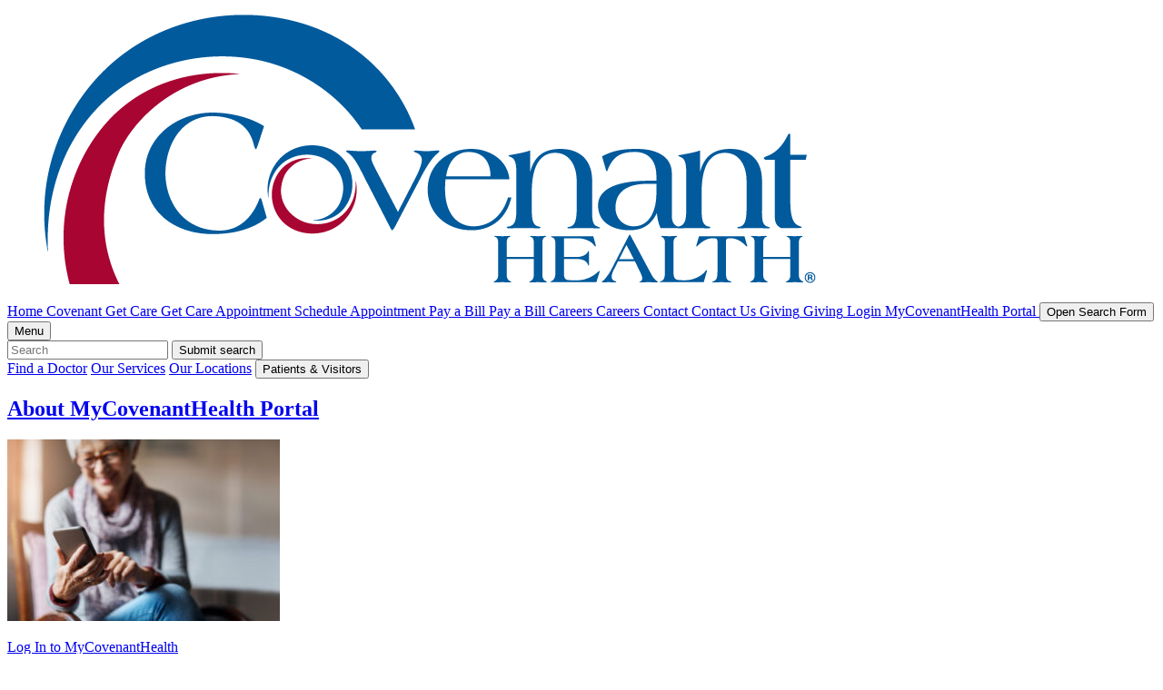

--- FILE ---
content_type: text/html; charset=UTF-8
request_url: https://www.covenanthealth.com/blog/roane-medical-center-leader-receives-national-recognition/
body_size: 12778
content:
<!DOCTYPE html>
<html lang="en-US" >
      <head>
	<meta charset="UTF-8">
	<meta name="viewport" content="width=device-width">
	<title>Roane CAO Nationally Recognized - Roane Medical Center</title>
	<link rel="profile" href="http://gmpg.org/xfn/11">
	<link rel="pingback" href="https://www.covenanthealth.com/xmlrpc.php">
		<script type="module">
  	const time = Date.now();

  	window.cvEventLog = event => {
			
			window?.adobeDataLayer?.push(event)
		}

		window.addEventListener('load', () => {
      window.cvEventLog({
        event: "pageview",
        pageName: "roane medical center leader receives national recognition",
        pageTitle: "Covenant Health Roane Leader Receives National Recognition",
        pageType: "post",
                pageCategory: "Covenant Health Roane",				
        pageCleanUrl: "https://www.covenanthealth.com/blog/roane-medical-center-leader-receives-national-recognition",
        siteSection: "blog",
        siteSubSection: "roane medical center leader receives national recognition",
        shortPageName: "",
                
        pageLoadTime: Math.floor((Date.now() - time) / 100) / 10
      })
    })
	</script>
  <script type="module">
    import { setup } from "https://www.covenanthealth.com/wp-content/themes/covenant/js/pages/analytics.js"
    setup()
  </script>	<script src="https://kit.fontawesome.com/e3069fd29e.js" crossorigin="anonymous"></script>

	<link rel="stylesheet" href="https://www.covenanthealth.com/wp-content/themes/covenant/css/app.css?r=7e78087b098127dee74e392df23b76cd9c49b418" />
	<link rel="apple-touch-icon-precomposed" sizes="57x57" href="https://www.covenanthealth.com/wp-content/themes/covenant/favicon/apple-touch-icon-57x57.png" />
	<link rel="apple-touch-icon-precomposed" sizes="114x114" href="https://www.covenanthealth.com/wp-content/themes/covenant/favicon/apple-touch-icon-114x114.png" />
	<link rel="apple-touch-icon-precompsed" sizes="72x72" href="https://www.covenanthealth.com/wp-content/themes/covenant/favicon/apple-touch-icon-72x72.png" />
	<link rel="apple-touch-icon-precomposed" sizes="144x144" href="https://www.covenanthealth.com/wp-content/themes/covenant/favicon/apple-touch-icon-144x144.png" />
	<link rel="apple-touch-icon-precomposed" sizes="120x120" href="https://www.covenanthealth.com/wp-content/themes/covenant/favicon/apple-touch-icon-120x120.png" />
	<link rel="apple-touch-icon-precomposed" sizes="152x152" href="https://www.covenanthealth.com/wp-content/themes/covenant/favicon/apple-touch-icon-152x152.png" />
	<link rel="icon" type="image/png" href="https://www.covenanthealth.com/wp-content/themes/covenant/favicon/favicon-32x32.png" sizes="32x32" />
	<link rel="icon" type="image/png" href="https://www.covenanthealth.com/wp-content/themes/covenant/favicon/favicon-16x16.png" sizes="16x16" />
			<script src="https://assets.adobedtm.com/120619fc21ad/44893015793f/launch-4e7c92699927.min.js" async></script>
			
	<!-- Begin output of wp_head function -->
	<meta name='robots' content='index, follow, max-image-preview:large, max-snippet:-1, max-video-preview:-1' />
	<style>img:is([sizes="auto" i], [sizes^="auto," i]) { contain-intrinsic-size: 3000px 1500px }</style>
	
	<!-- This site is optimized with the Yoast SEO Premium plugin v25.9 (Yoast SEO v25.9) - https://yoast.com/wordpress/plugins/seo/ -->
	<meta name="description" content="Jason Pilant has been recognized on the 2023 Becker’s Hospital Review’s list of “107 Community Hospital CEOs to Know.”" />
	<link rel="canonical" href="https://www.covenanthealth.com/blog/roane-medical-center-leader-receives-national-recognition/" />
	<meta property="og:locale" content="en_US" />
	<meta property="og:type" content="article" />
	<meta property="og:title" content="Covenant Health Roane Leader Receives National Recognition" />
	<meta property="og:description" content="Jason Pilant has been recognized on the 2023 Becker’s Hospital Review’s list of “107 Community Hospital CEOs to Know.”" />
	<meta property="og:url" content="https://www.covenanthealth.com/blog/roane-medical-center-leader-receives-national-recognition/" />
	<meta property="og:site_name" content="Covenant Health" />
	<meta property="article:published_time" content="2023-05-16T14:53:42+00:00" />
	<meta property="article:modified_time" content="2023-05-17T12:12:20+00:00" />
	<meta property="og:image" content="https://www.covenanthealth.com/wp-content/uploads/2023/05/Jason_Pilant-3821.jpg" />
	<meta property="og:image:width" content="1280" />
	<meta property="og:image:height" content="1920" />
	<meta property="og:image:type" content="image/jpeg" />
	<meta name="author" content="covenanthlth" />
	<meta name="twitter:card" content="summary_large_image" />
	<meta name="twitter:creator" content="@jfloyd5@covhlth.com" />
	<meta name="twitter:label1" content="Written by" />
	<meta name="twitter:data1" content="covenanthlth" />
	<meta name="twitter:label2" content="Est. reading time" />
	<meta name="twitter:data2" content="1 minute" />
	<script type="application/ld+json" class="yoast-schema-graph">{
	    "@context": "https://schema.org",
	    "@graph": [
	        {
	            "@type": "Article",
	            "@id": "https://www.covenanthealth.com/blog/roane-medical-center-leader-receives-national-recognition/#article",
	            "isPartOf": {
	                "@id": "https://www.covenanthealth.com/blog/roane-medical-center-leader-receives-national-recognition/"
	            },
	            "author": {
	                "name": "covenanthlth",
	                "@id": "https://www.covenanthealth.com/#/schema/person/87169c99a8343bac28e5a9ad1547b118"
	            },
	            "headline": "Covenant Health Roane Leader Receives National Recognition",
	            "datePublished": "2023-05-16T14:53:42+00:00",
	            "dateModified": "2023-05-17T12:12:20+00:00",
	            "mainEntityOfPage": {
	                "@id": "https://www.covenanthealth.com/blog/roane-medical-center-leader-receives-national-recognition/"
	            },
	            "wordCount": 193,
	            "publisher": {
	                "@id": "https://www.covenanthealth.com/#organization"
	            },
	            "image": {
	                "@id": "https://www.covenanthealth.com/blog/roane-medical-center-leader-receives-national-recognition/#primaryimage"
	            },
	            "thumbnailUrl": "https://www.covenanthealth.com/wp-content/uploads/2023/05/Jason_Pilant-3821.jpg",
	            "keywords": [
	                "Covenant Health Roane"
	            ],
	            "articleSection": [
	                "Covenant Health News"
	            ],
	            "inLanguage": "en-US"
	        },
	        {
	            "@type": "WebPage",
	            "@id": "https://www.covenanthealth.com/blog/roane-medical-center-leader-receives-national-recognition/",
	            "url": "https://www.covenanthealth.com/blog/roane-medical-center-leader-receives-national-recognition/",
	            "name": "Roane CAO Nationally Recognized - Roane Medical Center",
	            "isPartOf": {
	                "@id": "https://www.covenanthealth.com/#website"
	            },
	            "primaryImageOfPage": {
	                "@id": "https://www.covenanthealth.com/blog/roane-medical-center-leader-receives-national-recognition/#primaryimage"
	            },
	            "image": {
	                "@id": "https://www.covenanthealth.com/blog/roane-medical-center-leader-receives-national-recognition/#primaryimage"
	            },
	            "thumbnailUrl": "https://www.covenanthealth.com/wp-content/uploads/2023/05/Jason_Pilant-3821.jpg",
	            "datePublished": "2023-05-16T14:53:42+00:00",
	            "dateModified": "2023-05-17T12:12:20+00:00",
	            "description": "Jason Pilant has been recognized on the 2023 Becker’s Hospital Review’s list of “107 Community Hospital CEOs to Know.”",
	            "breadcrumb": {
	                "@id": "https://www.covenanthealth.com/blog/roane-medical-center-leader-receives-national-recognition/#breadcrumb"
	            },
	            "inLanguage": "en-US",
	            "potentialAction": [
	                {
	                    "@type": "ReadAction",
	                    "target": [
	                        "https://www.covenanthealth.com/blog/roane-medical-center-leader-receives-national-recognition/"
	                    ]
	                }
	            ]
	        },
	        {
	            "@type": "ImageObject",
	            "inLanguage": "en-US",
	            "@id": "https://www.covenanthealth.com/blog/roane-medical-center-leader-receives-national-recognition/#primaryimage",
	            "url": "https://www.covenanthealth.com/wp-content/uploads/2023/05/Jason_Pilant-3821.jpg",
	            "contentUrl": "https://www.covenanthealth.com/wp-content/uploads/2023/05/Jason_Pilant-3821.jpg",
	            "width": 1280,
	            "height": 1920
	        },
	        {
	            "@type": "BreadcrumbList",
	            "@id": "https://www.covenanthealth.com/blog/roane-medical-center-leader-receives-national-recognition/#breadcrumb",
	            "itemListElement": [
	                {
	                    "@type": "ListItem",
	                    "position": 1,
	                    "name": "Home",
	                    "item": "https://www.covenanthealth.com/"
	                },
	                {
	                    "@type": "ListItem",
	                    "position": 2,
	                    "name": "Roane Medical Center Leader Receives National Recognition"
	                }
	            ]
	        },
	        {
	            "@type": "WebSite",
	            "@id": "https://www.covenanthealth.com/#website",
	            "url": "https://www.covenanthealth.com/",
	            "name": "Covenant Health",
	            "description": "Covenant Health",
	            "publisher": {
	                "@id": "https://www.covenanthealth.com/#organization"
	            },
	            "potentialAction": [
	                {
	                    "@type": "SearchAction",
	                    "target": {
	                        "@type": "EntryPoint",
	                        "urlTemplate": "/search/?query={search_term_string}"
	                    },
	                    "query-input": {
	                        "@type": "PropertyValueSpecification",
	                        "valueRequired": true,
	                        "valueName": "search_term_string"
	                    }
	                }
	            ],
	            "inLanguage": "en-US"
	        },
	        {
	            "@type": [
	                "MedicalOrganization",
	                "Organization"
	            ],
	            "@id": "https://www.covenanthealth.com/#MedicalOrganization",
	            "name": "Covenant Health",
	            "url": "https://www.covenanthealth.com/",
	            "logo": {
	                "@type": "ImageObject",
	                "inLanguage": "en-US",
	                "@id": "https://www.covenanthealth.com/#/schema/logo/image/",
	                "url": "https://www.covenanthealth.com/wp-content/uploads/2023/04/COVE_Corporate_Full-Color.png",
	                "contentUrl": "https://www.covenanthealth.com/wp-content/uploads/2023/04/COVE_Corporate_Full-Color.png",
	                "width": 850,
	                "height": 297,
	                "caption": "Covenant Health"
	            },
	            "image": {
	                "@id": "https://www.covenanthealth.com/#/schema/logo/image/"
	            },
	            "naics": "62",
	            "knowsAbout": "Health Care",
	            "description": "Covenant Health is the top-performing healthcare network in East Tennessee. Our experienced staff is ready to support your medical needs.",
	            "areaServed": [
	                "https://en.wikipedia.org/wiki/Anderson_County,_Tennessee",
	                "https://en.wikipedia.org/wiki/Blount_County,_Tennessee",
	                "https://en.wikipedia.org/wiki/Bledsoe_County,_Tennessee",
	                "https://en.wikipedia.org/wiki/Campbell_County,_Tennessee",
	                "https://en.wikipedia.org/wiki/Claiborne_County,_Tennessee",
	                "https://en.wikipedia.org/wiki/Cocke_County,_Tennessee",
	                "https://en.wikipedia.org/wiki/Cumberland_County,_Tennessee",
	                "https://en.wikipedia.org/wiki/Fentress_County,_Tennessee",
	                "https://en.wikipedia.org/wiki/Grainger_County,_Tennessee",
	                "https://en.wikipedia.org/wiki/Greene_County,_Tennessee",
	                "https://en.wikipedia.org/wiki/Hamblen_County,_Tennessee",
	                "https://en.wikipedia.org/wiki/Hancock_County,_Tennessee",
	                "https://en.wikipedia.org/wiki/Jefferson_County,_Tennessee",
	                "https://en.wikipedia.org/wiki/Knox_County,_Tennessee",
	                "https://en.wikipedia.org/wiki/Loudon_County,_Tennessee",
	                "https://en.wikipedia.org/wiki/McMinn_County,_Tennessee",
	                "https://en.wikipedia.org/wiki/Meigs_County,_Tennessee",
	                "https://en.wikipedia.org/wiki/Monroe_County,_Tennessee",
	                "https://en.wikipedia.org/wiki/Morgan_County,_Tennessee",
	                "https://en.wikipedia.org/wiki/Rhea_County,_Tennessee",
	                "https://en.wikipedia.org/wiki/Roane_County,_Tennessee",
	                "https://en.wikipedia.org/wiki/Scott_County,_Tennessee",
	                "https://en.wikipedia.org/wiki/Sevier_County,_Tennessee",
	                "https://en.wikipedia.org/wiki/Union_County,_Tennessee"
	            ],
	            "sameAs": [
	                "https://www.facebook.com/CovenantHealthEastTennessee/",
	                "https://twitter.com/covenanthealth",
	                "https://www.youtube.com/channel/UCihOHZCNXIV9aT-g5M_43RQ",
	                "https://www.linkedin.com/company/covenant-health"
	            ],
	            "foundingDate": "1996-09-17",
	            "numberOfEmployees": 11000
	        },
	        {
	            "@type": "Person",
	            "@id": "https://www.covenanthealth.com/#/schema/person/87169c99a8343bac28e5a9ad1547b118",
	            "name": "covenanthlth",
	            "image": {
	                "@type": "ImageObject",
	                "inLanguage": "en-US",
	                "@id": "https://www.covenanthealth.com/#/schema/person/image/",
	                "url": "https://secure.gravatar.com/avatar/d9772ae5664482d3de235616fb613db6ffe173b2e6438ff9f3985107d10978cf?s=96&d=mm&r=g",
	                "contentUrl": "https://secure.gravatar.com/avatar/d9772ae5664482d3de235616fb613db6ffe173b2e6438ff9f3985107d10978cf?s=96&d=mm&r=g",
	                "caption": "covenanthlth"
	            },
	            "sameAs": [
	                "https://www.covenanthealth.com",
	                "https://x.com/jfloyd5@covhlth.com"
	            ]
	        }
	    ]
	}</script>
	<!-- / Yoast SEO Premium plugin. -->


<link rel='dns-prefetch' href='//www.google.com' />
<link rel='dns-prefetch' href='//maxcdn.bootstrapcdn.com' />
<link rel='stylesheet' id='tribe-events-pro-mini-calendar-block-styles-css' href='https://www.covenanthealth.com/wp-content/plugins/events-calendar-pro/build/css/tribe-events-pro-mini-calendar-block.css?ver=7.7.3' type='text/css' media='all' />
<link rel='stylesheet' id='cff-css' href='https://www.covenanthealth.com/wp-content/plugins/custom-facebook-feed/assets/css/cff-style.min.css?ver=4.3.2' type='text/css' media='all' />
<link rel='stylesheet' id='sb-font-awesome-css' href='https://maxcdn.bootstrapcdn.com/font-awesome/4.7.0/css/font-awesome.min.css?ver=66bedf695f72856de26693a08f3ece7c' type='text/css' media='all' />
<script type="text/javascript" src="https://www.covenanthealth.com/wp-includes/js/jquery/jquery.min.js?ver=3.7.1" id="jquery-core-js"></script>
<script type="text/javascript" src="https://www.covenanthealth.com/wp-includes/js/jquery/jquery-migrate.min.js?ver=3.4.1" id="jquery-migrate-js"></script>
<link rel="https://api.w.org/" href="https://www.covenanthealth.com/wp-json/" /><link rel="alternate" title="JSON" type="application/json" href="https://www.covenanthealth.com/wp-json/wp/v2/posts/38187" /><link rel="alternate" title="oEmbed (JSON)" type="application/json+oembed" href="https://www.covenanthealth.com/wp-json/oembed/1.0/embed?url=https%3A%2F%2Fwww.covenanthealth.com%2Fblog%2Froane-medical-center-leader-receives-national-recognition%2F" />
<link rel="alternate" title="oEmbed (XML)" type="text/xml+oembed" href="https://www.covenanthealth.com/wp-json/oembed/1.0/embed?url=https%3A%2F%2Fwww.covenanthealth.com%2Fblog%2Froane-medical-center-leader-receives-national-recognition%2F&#038;format=xml" />
<style type="text/css">
#wpadminbar .quicklinks #wp-admin-bar-tikemp_impresonate_user ul li .ab-item{height:auto}#wpadminbar .quicklinks #wp-admin-bar-tikemp_impresonate_user #tikemp_username{height:22px;font-size:13px !important;padding:2px;width:145px;border-radius:2px !important;float:left;box-sizing:border-box !important;line-height: 10px;}#tikemp_search{width:auto;box-sizing:border-box}#tikemp_search_submit{height:22px;padding:2px;line-height:1.1;font-size:13px !important;border:0 !important;float:right;background-color:#fff !important;border-radius:2px !important;width:74px;box-sizing:border-box;color:#000 !important;}#tikemp_usearch_result{width:100%;max-height: 320px;overflow-y: auto;margin-top:10px;float:left;}#tikemp_usearch_form{width: 226px}#tikemp_recent_users{width:100%;float:left;}form#tikemp_usearch_form input[type="text"]{background-color:#fff !important;}#tikemp_settings_wrap{width: 100%;float:left;border-top:1px solid #ccc;}#wpadminbar .quicklinks .menupop ul li a, #wpadminbar .quicklinks .menupop.hover ul li a {color: #b4b9be;}
</style>
	<script>
		var tikemp_ajax_url = "https://www.covenanthealth.com/wp-admin/admin-ajax.php";
	</script>
	<script>
    // Block presence of other buttons
    window.__Marker = {};
    </script><meta name="tec-api-version" content="v1"><meta name="tec-api-origin" content="https://www.covenanthealth.com"><link rel="alternate" href="https://www.covenanthealth.com/wp-json/tribe/events/v1/" /><noscript><style>.lazyload[data-src]{display:none !important;}</style></noscript><style>.lazyload{background-image:none !important;}.lazyload:before{background-image:none !important;}</style>
	<!-- End output of wp_head function -->
</head>  <body class="wp-singular post-template-default single single-post postid-38187 single-format-standard wp-custom-logo wp-theme-covenant tribe-no-js" >
	      <a href="#mainContent" class="sr-only">Skip to Main Content</a>
<header role="banner" id="primaryHeader" aria-label="Fixed Navigation Header">
    <section id="notificationHeader" style="display:none;" aria-hidden="true">
    <div role="status" class="standard" aria-label="standard notice" data-post-id="90169" data-timestamp="2025-12-01 08:28:39" data-recur="true">
    <button type="button" class="close" aria-label="Close this notice">&#x2715</button>
        <div><p class="p1">Need Assistance? Our Customer Care Center is Here to Help. Call <a href="tel:8653740411">865-374-0411</a></p>
</div>
      </div>
    </section>
  <script type="module">
    import registerNotificationToggle from "https://www.covenanthealth.com/wp-content/themes/covenant/js/esm/notifications.js"
    registerNotificationToggle()
  </script>
    <div id="headerMain" class="grid ">
    
<a href="https://www.covenanthealth.com" rel="home">
  <figure aria-label="Covenant Health">
    <img src="https://www.covenanthealth.com/wp-content/uploads/2023/04/COVE_Corporate_Full-Color.png" alt="Covenant Health logo" decoding="async" fetchpriority="high" />
  </figure>	
</a>        <nav id="utilityMenu" aria-label="Utility Links">
            <a class="menu-home" href="/" alt="Covenant">
        <abbr>Home</abbr>
        <span>Covenant</span>
      </a>
            <a class="menu-item-621" href="/get-care" alt="Get Care">
        <abbr>Get Care</abbr>
        <span>Get Care</span>
      </a>
            <a class="menu-item-28677" href="https://www.covenanthealth.com/make-an-appointment/" alt="Schedule Appointment">
        <abbr>Appointment</abbr>
        <span>Schedule Appointment</span>
      </a>
            <a class="menu-item-11229" href="https://www.covenanthealth.com/pay-a-bill/" alt="Pay a Bill">
        <abbr>Pay a Bill</abbr>
        <span>Pay a Bill</span>
      </a>
            <a class="menu-item-11230" href="https://www.covenanthealth.com/careers/" alt="Careers">
        <abbr>Careers</abbr>
        <span>Careers</span>
      </a>
            <a class="menu-item-11231" href="https://www.covenanthealth.com/contact-us/" alt="Contact Us">
        <abbr>Contact</abbr>
        <span>Contact Us</span>
      </a>
            <a class="menu-item-73392" href="https://www.covenanthealth.com/philanthropy-giving/" alt="Giving">
        <abbr>Giving</abbr>
        <span>Giving</span>
      </a>
            <a class="menu-item-68977" href="https://accounts.mycovenanthealth.com/saml2/sso/login?authenticationRequestId=fa341819-4a17-4f23-8562-cbb0e4b4158c" alt="MyCovenantHealth Portal">
        <abbr>Login</abbr>
        <span>MyCovenantHealth Portal</span>
      </a>
                  <button class="search icon hideText" popovertarget="primary-menu-search" tabindex="0">
        <span>Open Search Form</span>
      </button>
            <button class="menu icon" popovertarget="mobileMenu" tabindex="0">
        <span>Menu</span>
      </button>
    </nav>
            <div class="search">
  <form class="inputButton" role="search" method="get" action="/search/">
    <input aria-label="Search" type="search" name="query" placeholder="Search" value="">
    <button class="icon hideText" type="submit">
      <span>Submit search</span>
    </button>
  </form>
</div>              <nav aria-label="Main Navigation" id="primaryMenu">
            <a href="/find-a-doctor/">Find a Doctor</a>
                  <a href="/our-services/">Our Services</a>
                  <a href="/find-a-location/">Our Locations</a>
                  <button popovertarget="primary-menu-patients-visitors">Patients & Visitors</button>
      <div id="primary-menu-patients-visitors" popover>
        <div class="colsOne">
    <header>
    <h2><a href="https://www.covenanthealth.com/patients-visitors/about-mycovenanthealth-login/">About MyCovenantHealth Portal</a></h2>                  <a href="https://www.covenanthealth.com/patients-visitors/about-mycovenanthealth-login/">
          <img class="skip-lazy" src="https://www.covenanthealth.com/wp-content/uploads/2023/03/mycovenanthhealth-e1678335911232-300x200.jpeg" alt="An elderly woman uses a mobile phone to connect with MyCovenantHealth." />
        </a>
              <p><a href="https://accounts.mycovenanthealth.com/saml2/sso/login?authenticationRequestId=8077e246-b3b1-4450-8ac0-5757349324c1">Log In to MyCovenantHealth</a></p>  </header>
        <section class="twoCol">
        <h3><a href="https://www.covenanthealth.com/patients-visitors/">Patient &amp; Visitor Resources</a></h3>
            <ul>
              <li><a href="https://www.covenanthealth.com/patients-visitors/about-mycovenanthealth-login/">About MyCovenantHealth Login</a></li>
              <li><a href="https://www.covenanthealth.com/find-a-doctor/">Find A Doctor</a></li>
              <li><a href="/patients-visitors/about-mycovenanthealth-login/">Request Your Medical Record</a></li>
              <li><a href="/patients-visitors/chaplaincy-services/">Spiritual & Pastoral Care</a></li>
              <li><a href="/covenant-cards/">Send an eCard to a Patient</a></li>
              <li><a href="https://www.covenanthealth.com/pay-a-bill/">Pay A Bill</a></li>
              <li><a href="https://www.covenanthealth.com/patients-visitors/financial-assistance/">Financial Assistance</a></li>
              <li><a href="https://www.covenanthealth.com/accepted-insurances/">Accepted Insurances</a></li>
              <li><a href="/patients-visitors/price-estimation/">Price Estimates & Transparency</a></li>
              <li><a href="https://www.covenanthealth.com/patients-visitors/discounted-imaging/">Discounted Imaging</a></li>
              <li><a href="https://www.covenanthealth.com/wp-content/uploads/2025/06/Language_Assistance_Services.pdf">Language Assistance Services</a></li>
              <li><a href="https://www.covenanthealth.com/patients-visitors/community-resources/">Community Resources</a></li>
          </ul>
      </section>
      <footer>
        <a class="bbLink" href="https://www.covenanthealth.com/contact-us/">
      Need help? Contact Us.
    </a>
        <a class="phone icon bblink" href="tel:8653741000">865-374-1000</a>
  </footer>
</div>      </div>
                <button popovertarget="primary-menu-about-us">About Us</button>
      <div id="primary-menu-about-us" popover>
        <div class="colsThree">
    <header>
    <h2><a href="https://www.covenanthealth.com/about/mission-statement-pledge/">Pledging Excellence to Our Community</a></h2>                  <a href="https://www.covenanthealth.com/about/mission-statement-pledge/">
          <img class="skip-lazy" src="https://www.covenanthealth.com/wp-content/uploads/2023/10/Web-Size-Urgent-Care-300x200.jpg" alt="A Covenant Health doctor in a white lab coat smiles while talking to her middle-aged female patient." />
        </a>
              <p><a href="https://www.covenanthealth.com/about/mission-statement-pledge/">Learn More About Our Pledge</a></p>  </header>
        <section >
        <h3><a href="https://www.covenanthealth.com/get-involved/">Get Involved</a></h3>
            <ul>
              <li><a href="https://www.covenanthealth.com/philanthropy-giving/">Philanthropy/Giving</a></li>
              <li><a href="https://www.covenanthealth.com/volunteer-opportunities/">Volunteer Opportunities</a></li>
          </ul>
      </section>
    <section >
        <h3><a href="https://www.covenanthealth.com/community-programs-events/">Community Programs &amp; Events</a></h3>
            <ul>
              <li><a href="https://knoxvillemarathon.com/">Covenant Health Marathon</a></li>
              <li><a href="https://www.covenanthealth.com/community-programs-events/veterans-programs/">Veterans’ Programs</a></li>
              <li><a href="https://www.covenanthealth.com/homecare-hospice/katerpillar-kids-camp/">Katerpillar Kids Grief Camp</a></li>
              <li><a href="https://www.covenanthealth.com/our-services/grief-programs/">Grief Support Groups</a></li>
              <li><a href="https://www.covenanthealth.com/fort-sanders-regional/services/support-groups/">Stroke Support Groups</a></li>
              <li><a href="/events/month">View All Events</a></li>
          </ul>
      </section>
    <section >
        <h3><a href="https://www.covenanthealth.com/about/">About Us</a></h3>
            <ul>
              <li><a href="https://www.covenanthealth.com/about/mission-statement-pledge/">Mission Statement &#038; Pledge</a></li>
              <li><a href="https://www.covenanthealth.com/about/our-leadership-team/">Our Leadership Team</a></li>
              <li><a href="https://www.covenanthealth.com/telephone-directory/">Phone Directory</a></li>
              <li><a href="/news">In the News</a></li>
              <li><a href="https://www.covenanthealth.com/accolades/">Awards & Recognitions</a></li>
              <li><a href="https://www.covenanthealthreport.com/">Covenant Health Annual Report</a></li>
              <li><a href="https://www.covenanthealth.com/our-services/institutional-review-board/">Institutional Review Board</a></li>
          </ul>
      </section>
      <footer>
        <a class="bbLink" href="https://www.covenanthealth.com/contact-us/">
      Need help? Contact Us.
    </a>
        <a class="phone icon bblink" href="tel:8653741000">865-374-1000</a>
  </footer>
</div>      </div>
      </ul>      </div>
    <div id="primary-menu-search" popover>
    <div class="search">
  <form class="inputButton" role="search" method="get" action="/search/">
    <input aria-label="Search" type="search" name="query" placeholder="Search" value="">
    <button class="icon hideText" type="submit">
      <span>Submit search</span>
    </button>
  </form>
</div>  </div>
  </header>
<script type="module">
  const header = document.querySelector('#primaryHeader')
  const wpadminbar = document.querySelector('#wpadminbar')
  /*
   * Determine if any blocks in main are position sticky and for each one add its height
   * to the height of the primary header.
   */
  const stickies = [...document.querySelectorAll('main > *')].filter(
    block => getComputedStyle(block).getPropertyValue('position') === 'sticky'
  )

  const setHeaderHeight = () => {
    let totalOffset = header.offsetHeight
    let headerHeight = header.offsetHeight

    stickies.map(sticky => totalOffset += sticky.offsetHeight)

    // Check for the wp admin bar
    if (wpadminbar) {
      totalOffset += wpadminbar.offsetHeight
      headerHeight += wpadminbar.offsetHeight
      document.documentElement.style.setProperty('--header-admin', `${wpadminbar.offsetHeight}px`)
    }    

    document.documentElement.style.setProperty('--header-height', `${headerHeight}px`)
    document.documentElement.style.setProperty('--header-scroll-margin', `${totalOffset}px`)

  }

  window.addEventListener('resize', setHeaderHeight)
  window.addEventListener('notificationClosed', setHeaderHeight)
  setHeaderHeight()
</script>    <div id="mobileMenu" popover role="dialog" aria-label="Mobile Menu">
  <div>
		<div class="header" aria-label="Mobile Menu Header">
			<button class="close icon hideText" popovertarget="mobileMenu" popovertargetaction="hide">
				<span>Close</span>
			</button>
			
<a href="https://www.covenanthealth.com" rel="home">
  <figure aria-label="Covenant Health">
    <img src="https://www.covenanthealth.com/wp-content/uploads/2023/04/COVE_Corporate_Full-Color.png" alt="Covenant Health logo" decoding="async" fetchpriority="high" />
  </figure>	
</a>		</div>
		<section>
		<div class="search">
  <form class="inputButton" role="search" method="get" action="/search/">
    <input aria-label="Search" type="search" name="query" placeholder="Search" value="">
    <button class="icon hideText" type="submit">
      <span>Submit search</span>
    </button>
  </form>
</div>		</section>
				<nav class=" mobile-menu" aria-label="Covenant Health System">
					    <h3><a href="/find-a-doctor/">Find a Doctor</a></h3>
      <h3><a href="/our-services/">Our Services</a></h3>
      <h3><a href="/find-a-location/">Our Locations</a></h3>
      <details name="mobile-menu">
    <summary><h3>Patients & Visitors</h3></summary>
    <div class="colsOne">
      <div class="twoCol">
        <h4><a href="https://www.covenanthealth.com/patients-visitors/">Patient &amp; Visitor Resources</a></h4>
            <ul>
              <li><a href="https://www.covenanthealth.com/patients-visitors/about-mycovenanthealth-login/">About MyCovenantHealth Login</a></li>
              <li><a href="https://www.covenanthealth.com/find-a-doctor/">Find A Doctor</a></li>
              <li><a href="/patients-visitors/about-mycovenanthealth-login/">Request Your Medical Record</a></li>
              <li><a href="/patients-visitors/chaplaincy-services/">Spiritual & Pastoral Care</a></li>
              <li><a href="/covenant-cards/">Send an eCard to a Patient</a></li>
              <li><a href="https://www.covenanthealth.com/pay-a-bill/">Pay A Bill</a></li>
              <li><a href="https://www.covenanthealth.com/patients-visitors/financial-assistance/">Financial Assistance</a></li>
              <li><a href="https://www.covenanthealth.com/accepted-insurances/">Accepted Insurances</a></li>
              <li><a href="/patients-visitors/price-estimation/">Price Estimates & Transparency</a></li>
              <li><a href="https://www.covenanthealth.com/patients-visitors/discounted-imaging/">Discounted Imaging</a></li>
              <li><a href="https://www.covenanthealth.com/wp-content/uploads/2025/06/Language_Assistance_Services.pdf">Language Assistance Services</a></li>
              <li><a href="https://www.covenanthealth.com/patients-visitors/community-resources/">Community Resources</a></li>
          </ul>
      </div>
    </div>  </details>
      <details name="mobile-menu">
    <summary><h3>About Us</h3></summary>
    <div class="colsThree">
      <div >
        <h4><a href="https://www.covenanthealth.com/get-involved/">Get Involved</a></h4>
            <ul>
              <li><a href="https://www.covenanthealth.com/philanthropy-giving/">Philanthropy/Giving</a></li>
              <li><a href="https://www.covenanthealth.com/volunteer-opportunities/">Volunteer Opportunities</a></li>
          </ul>
      </div>
    <div >
        <h4><a href="https://www.covenanthealth.com/community-programs-events/">Community Programs &amp; Events</a></h4>
            <ul>
              <li><a href="https://knoxvillemarathon.com/">Covenant Health Marathon</a></li>
              <li><a href="https://www.covenanthealth.com/community-programs-events/veterans-programs/">Veterans’ Programs</a></li>
              <li><a href="https://www.covenanthealth.com/homecare-hospice/katerpillar-kids-camp/">Katerpillar Kids Grief Camp</a></li>
              <li><a href="https://www.covenanthealth.com/our-services/grief-programs/">Grief Support Groups</a></li>
              <li><a href="https://www.covenanthealth.com/fort-sanders-regional/services/support-groups/">Stroke Support Groups</a></li>
              <li><a href="/events/month">View All Events</a></li>
          </ul>
      </div>
    <div >
        <h4><a href="https://www.covenanthealth.com/about/">About Us</a></h4>
            <ul>
              <li><a href="https://www.covenanthealth.com/about/mission-statement-pledge/">Mission Statement &#038; Pledge</a></li>
              <li><a href="https://www.covenanthealth.com/about/our-leadership-team/">Our Leadership Team</a></li>
              <li><a href="https://www.covenanthealth.com/telephone-directory/">Phone Directory</a></li>
              <li><a href="/news">In the News</a></li>
              <li><a href="https://www.covenanthealth.com/accolades/">Awards & Recognitions</a></li>
              <li><a href="https://www.covenanthealthreport.com/">Covenant Health Annual Report</a></li>
              <li><a href="https://www.covenanthealth.com/our-services/institutional-review-board/">Institutional Review Board</a></li>
          </ul>
      </div>
    </div>  </details>
  		</nav>
		<nav class="mobile-utility-menu" aria-label="Mobile Utility Links">
								<ul class="noMarkers">
									<li>
						<a href="/" alt="Back to Covenant Health Home">
						 
						<img src="[data-uri]" aria-hidden="true" data-src="/wp-content/uploads/2023/04/back-to-home.svg" decoding="async" class="lazyload" /><noscript><img src="/wp-content/uploads/2023/04/back-to-home.svg" aria-hidden="true" data-eio="l" /></noscript>
												Back to Covenant Health Home
						</a>
					</li>
									<li>
						<a href="/get-care" alt="Get Care">
						 
						<img src="[data-uri]" aria-hidden="true" data-src="https://www.covenanthealth.com/wp-content/uploads/2023/03/heart-plug-colored-icon.svg" decoding="async" class="lazyload" /><noscript><img src="https://www.covenanthealth.com/wp-content/uploads/2023/03/heart-plug-colored-icon.svg" aria-hidden="true" data-eio="l" /></noscript>
												Get Care
						</a>
					</li>
									<li>
						<a href="https://www.covenanthealth.com/make-an-appointment/" alt="Schedule Appointment">
						 
						<img src="[data-uri]" aria-hidden="true" data-src="/wp-content/uploads/2023/02/calendar.svg" decoding="async" class="lazyload" /><noscript><img src="/wp-content/uploads/2023/02/calendar.svg" aria-hidden="true" data-eio="l" /></noscript>
												Schedule Appointment
						</a>
					</li>
									<li>
						<a href="https://www.covenanthealth.com/pay-a-bill/" alt="Pay a Bill">
						 
						<img src="[data-uri]" aria-hidden="true" data-src="/wp-content/uploads/2023/02/pay-bill-icon.svg" decoding="async" class="lazyload" /><noscript><img src="/wp-content/uploads/2023/02/pay-bill-icon.svg" aria-hidden="true" data-eio="l" /></noscript>
												Pay a Bill
						</a>
					</li>
									<li>
						<a href="https://www.covenanthealth.com/careers/" alt="Careers">
						 
						<img src="[data-uri]" aria-hidden="true" data-src="/wp-content/uploads/2023/02/careers-icon.svg" decoding="async" class="lazyload" /><noscript><img src="/wp-content/uploads/2023/02/careers-icon.svg" aria-hidden="true" data-eio="l" /></noscript>
												Careers
						</a>
					</li>
									<li>
						<a href="https://www.covenanthealth.com/contact-us/" alt="Contact Us">
						 
						<img src="[data-uri]" aria-hidden="true" data-src="/wp-content/uploads/2023/02/contact-icon.svg" decoding="async" class="lazyload" /><noscript><img src="/wp-content/uploads/2023/02/contact-icon.svg" aria-hidden="true" data-eio="l" /></noscript>
												Contact Us
						</a>
					</li>
									<li>
						<a href="https://www.covenanthealth.com/philanthropy-giving/" alt="Giving">
						 
						<img src="[data-uri]" aria-hidden="true" data-src="https://www.covenanthealth.com/wp-content/uploads/2024/05/hand-holding-heart-light.svg" decoding="async" class="lazyload" /><noscript><img src="https://www.covenanthealth.com/wp-content/uploads/2024/05/hand-holding-heart-light.svg" aria-hidden="true" data-eio="l" /></noscript>
												Giving
						</a>
					</li>
									<li>
						<a href="https://accounts.mycovenanthealth.com/saml2/sso/login?authenticationRequestId=fa341819-4a17-4f23-8562-cbb0e4b4158c" alt="Log in to My Covenant Health">
						 
						<img src="[data-uri]" aria-hidden="true" data-src="https://www.covenanthealth.com/wp-content/uploads/2024/04/my-covenant-portal-icon-yellow.svg" decoding="async" class="lazyload" /><noscript><img src="https://www.covenanthealth.com/wp-content/uploads/2024/04/my-covenant-portal-icon-yellow.svg" aria-hidden="true" data-eio="l" /></noscript>
												Log in to My Covenant Health
						</a>
					</li>
								</ul>
				 
		</nav>
		<footer aria-label="Mobile Menu Footer" class="new-scope is-style-Reverse">
			<address>
				<a class="icon location-dot" href="https://www.google.com/maps/place/244+Fort+Sanders+W+Blvd,+Knoxville,+TN+37922/data=!4m2!3m1!1s0x885c2f75423f2c51:0x94133fb3d5ac1828?sa=X&ved=2ahUKEwjj7bPHgKr9AhVejYkEHXzLAPQQ8gF6BAgQEAI">244 Fort Sanders West Blvd. Knoxville, TN 37922</a>
			</address>
			<div class="contact">
				<a class="phone" alt="(865) 373-1000" href="tel:8653741000">
					<i class="fa-regular fa-phone" aria-hidden="true"></i>
					(865) 373-1000
				</a>
							</div>
			<ul class="social noMarkers">
	              <li>
      <a href="https://www.facebook.com/CovenantHealthEastTennessee/" title=facebook target="_blank">
      <i class="fa-brands fa-facebook" aria-hidden="true"></i>
      </a>
    </li>
              <li>
      <a href="https://twitter.com/covenanthealth" title=x-twitter target="_blank">
      <i class="fa-brands fa-x-twitter" aria-hidden="true"></i>
      </a>
    </li>
              <li>
      <a href="https://www.youtube.com/channel/UCihOHZCNXIV9aT-g5M_43RQ" title=youtube target="_blank">
      <i class="fa-brands fa-youtube" aria-hidden="true"></i>
      </a>
    </li>
              <li>
      <a href="https://www.linkedin.com/company/covenant-health" title=linkedin target="_blank">
      <i class="fa-brands fa-linkedin" aria-hidden="true"></i>
      </a>
    </li>
            </ul>		</footer>
  </div>
</div>      <main class="post" id="mainContent">
<header class="block no-mobile-gutter is-style-Navy">
  <nav aria-label="Breadcrumb Links" class="breadcrumb">
    <a href="/">Home</a>
    <a href="/news">News &amp; Blog</a>
    <a href="">Covenant Health Roane Leader Receives National Recognition</a>
  </nav>
  <div>
    <h1>Covenant Health Roane Leader Receives National Recognition</h1>
            <ul class="noMarkers stats">
      <li class="clock">1 minute read.</li>
      <li>Last Updated: 5/17/2023</li>
    </ul>
    <nav aria-label="Social Media Links" class="shareContent noMarkers">
  <span>Share Article:</span>
  <a class="hideText" href="https://twitter.com/intent/tweet?url=https%3A%2F%2Fwww.covenanthealth.com%2Fblog%2Froane-medical-center-leader-receives-national-recognition%2F"><i class="fa-brands fa-x-twitter"></i><span>Share on X</span></a>
  <a class="hideText" href="https://www.facebook.com/dialog/share?app_id=419933690705053&display=popup&href=https%3A%2F%2Fwww.covenanthealth.com%2Fblog%2Froane-medical-center-leader-receives-national-recognition%2F&redirect_uri=https%3A%2F%2Fwww.covenanthealth.com%2Fblog%2Froane-medical-center-leader-receives-national-recognition%2F" alt="Facebook"><i class="fa-brands fa-facebook"></i><span>Share on Facebook</span></a>
  <a class="hideText" href="https://www.linkedin.com/shareArticle?mini=true&url=https%3A%2F%2Fwww.covenanthealth.com%2Fblog%2Froane-medical-center-leader-receives-national-recognition%2F" alt="Linked In"><i class="fa-brands fa-linkedin"></i><span>Linked In</span></a>
  <button type="button" class="icon fa-link linkcopy" aria-label="Copy link to this article">
    <div class="fa-regular fa-circle-check success"><span>Link Copied</span></div>
    <div class="fa-regular fa-circle-x error"><span>Error</span></div>
  </button>
</nav>  </div>
</header>
<article class="block">  
    <div class="centerColumn">
    <section class="blogContent">
      
<p><strong>Harriman, Tenn. – May 2023</strong> – Covenant Health Roane’s president and chief administrative officer Jason Pilant has been recognized on the 2023 Becker’s Hospital Review’s list of “107 Community Hospital CEOs to Know.” Pilant has been in his role since 2017.</p>



<p>Becker’s Hospital Review, a publication focusing on hospital business news for healthcare executives, notes that leaders named to this national list ensure patients in their communities have access to affordable community care, including areas such as acute care, primary care, rehabilitation and other public health services.</p>



<p>Covenant Health Roane, a member of Covenant Health, offers a range of services, including stroke care, critical care, cardiopulmonary rehabilitation and sleep disorder treatment. Pilant oversees hospital operations and business planning, as well as serving on the Covenant Health senior leadership team. His focus on creating a “patient first” culture has led to improvements in patient safety and the establishment of best safety practices. He also works with local community groups and leaders to promote the healthcare services and other health resources available at the hospital.</p>



<p>To view the full list of winners, visit <a href="https://www.beckershospitalreview.com/lists/107-community-hospital-ceos-to-know-2023.html">https://www.beckershospitalreview.com/lists/107-community-hospital-ceos-to-know-2023.html</a>.</p>

    </section>
      </div>
  <div class="rightColumn">
    <nav aria-label="Social Media Links" class="shareContent noMarkers">
  <span>Share Article:</span>
  <a class="hideText" href="https://twitter.com/intent/tweet?url=https%3A%2F%2Fwww.covenanthealth.com%2Fblog%2Froane-medical-center-leader-receives-national-recognition%2F"><i class="fa-brands fa-x-twitter"></i><span>Share on X</span></a>
  <a class="hideText" href="https://www.facebook.com/dialog/share?app_id=419933690705053&display=popup&href=https%3A%2F%2Fwww.covenanthealth.com%2Fblog%2Froane-medical-center-leader-receives-national-recognition%2F&redirect_uri=https%3A%2F%2Fwww.covenanthealth.com%2Fblog%2Froane-medical-center-leader-receives-national-recognition%2F" alt="Facebook"><i class="fa-brands fa-facebook"></i><span>Share on Facebook</span></a>
  <a class="hideText" href="https://www.linkedin.com/shareArticle?mini=true&url=https%3A%2F%2Fwww.covenanthealth.com%2Fblog%2Froane-medical-center-leader-receives-national-recognition%2F" alt="Linked In"><i class="fa-brands fa-linkedin"></i><span>Linked In</span></a>
  <button type="button" class="icon fa-link linkcopy" aria-label="Copy link to this article">
    <div class="fa-regular fa-circle-check success"><span>Link Copied</span></div>
    <div class="fa-regular fa-circle-x error"><span>Error</span></div>
  </button>
</nav>    <nav aria-label="Other Blog Entries" id="related" class="is-style-Steel new-scope">
            <h2>Related News &amp; Blogs</h2>
      <ul class="noMarkers">
              <li><a href="https://www.covenanthealth.com/blog/roane-earns-another-a-safety-grade-fall-2025/">Excellence in Patient Safety: Roane Earns Another “A” Safety Grade</a></li>
              <li><a href="https://www.covenanthealth.com/blog/roane-named-a-2026-best-in-state-hospital-by-newsweek/">Covenant Health Roane Named A 2026 “Best-in-State Hospital” by Newsweek</a></li>
              <li><a href="https://www.covenanthealth.com/blog/covenant-health-expands-access-to-lifesaving-lung-cancer-screenings-during-lung-cancer-awareness-month/">Covenant Health Expands Access to Lifesaving Lung Cancer Screenings During Lung Cancer Awareness Month</a></li>
            </ul>
          </nav>
    <nav aria-label="Resources" id="findResources">
      <a class="button" href="/find-a-location">View Our Locations</a>
      <a class="button" href="/find-a-doctor">View Our Doctors</a>
    </nav>
    <section id="newsletterSubscribe" class="block subscribe-banner">
      <button type="button" class="toggle icon hideText"><span>Expand this Form</span></button>
	    <h2>Subscribe to Covenant Health&apos;s Newsletter Today!</h2>
    	<div class="reactRoot"></div>
    </section>
    <script type="module">
      import start from 'https://www.covenanthealth.com/wp-content/themes/covenant/js/blocks/subscribe-banner.js'
      import attachToggleBehavior from 'https://www.covenanthealth.com/wp-content/themes/covenant/js/esm/toggle.js'
      start("#newsletterSubscribe .reactRoot", "")

      attachToggleBehavior(["#newsletterSubscribe", "#contentItems"])

    </script>
  </div>
</article>  
</main>
        <footer id="mainFooter" class="is-style-Steel" aria-label="Main Footer">
  <div class="grid">
    <div class="heading">
      
<a href="https://www.covenanthealth.com" rel="home">
  <figure aria-label="Covenant Health">
    <img src="https://www.covenanthealth.com/wp-content/uploads/2023/04/COVE_Corporate_Full-Color.png" alt="Covenant Health logo" decoding="async" fetchpriority="high" />
  </figure>	
</a>      <address>
                <a class="icon location-dot" href="">
          8045 Roane Med Center Dr<br />
          Harriman TN 37748
        </a>
              </address>
            <a class="icon phone" href="tel:8653161000">(865) 316-1000</a>
                  <a class="icon inbox" href="https://www.covenanthealth.com/contact-us/">Contact Us</a>
            <ul class="social noMarkers">
	              <li>
      <a href="https://www.facebook.com/CovenantHealthEastTennessee/" title=facebook target="_blank">
      <i class="fa-brands fa-facebook" aria-hidden="true"></i>
      </a>
    </li>
              <li>
      <a href="https://twitter.com/covenanthealth" title=x-twitter target="_blank">
      <i class="fa-brands fa-x-twitter" aria-hidden="true"></i>
      </a>
    </li>
              <li>
      <a href="https://www.youtube.com/channel/UCihOHZCNXIV9aT-g5M_43RQ" title=youtube target="_blank">
      <i class="fa-brands fa-youtube" aria-hidden="true"></i>
      </a>
    </li>
              <li>
      <a href="https://www.linkedin.com/company/covenant-health" title=linkedin target="_blank">
      <i class="fa-brands fa-linkedin" aria-hidden="true"></i>
      </a>
    </li>
            </ul>    </div>
        <div class="desktop menuOne">
      <nav aria-label="Patients & Visitors">
        <h2>Patients & Visitors</h2>
                <a href="https://www.covenanthealth.com/patients-visitors/">Patient Resources</a>
                <a href="https://www.covenanthealth.com/find-a-doctor/">Find A Doctor</a>
                <a href="https://www.covenanthealth.com/our-services/">Medical Services</a>
                <a href="https://www.covenanthealth.com/patients-visitors/about-mycovenanthealth-login/">Log In to MyCovenantHealth</a>
                <a href="https://www.covenanthealth.com/pay-a-bill/">Pay A Bill</a>
                <a href="https://www.covenanthealth.com/surprise-billing/">Surprise Billing</a>
                <a href="https://www.covenanthealth.com/good-faith-estimate/">Good Faith Estimate</a>
                <a href="https://www.covenanthealth.com/patients-visitors/price-estimation/">Price Estimation, Transparency, and Machine Readable Files</a>
                <a href="https://www.covenanthealth.com/wp-content/uploads/2025/06/Language_Assistance_Services.pdf">Language Assistance Services</a>
              </nav>
    </div>
        <div class="desktop menuTwo">
      <nav aria-label="About Us">
        <h2>About Us</h2>
                <a href="https://www.covenanthealth.com/about/">About Covenant Health</a>
                <a href="https://www.covenanthealth.com/get-involved/office-of-philanthropy/">Giving</a>
                <a href="https://www.covenanthealth.com/volunteer-opportunities/">Volunteer Opportunities</a>
                <a href="https://www.covenanthealth.com/careers/">Careers</a>
              </nav>
    </div>
        <div class="desktop menuThree">
      <nav aria-label="Locations">
        <h2>Locations</h2>
                <a href="/find-a-location/?type=Hospital">Hospitals</a>
                <a href="/find-a-location/?type=Emergency-Room">Emergency Rooms</a>
                <a href="https://virtualcarecovenanthealth.com/">Virtual Urgent Care</a>
                <a href="/find-a-location/?type=Walk+In+Clinic">Walk In Clinics</a>
                <a href="/find-a-location/?type=Imaging">Imaging</a>
                <a href="/find-a-location/?type=Therapy-Center">Physical Therapy Centers</a>
                <a href="/find-a-location/?type=Breast-Center">Breast Centers</a>
                <a href="https://www.covenanthealth.com/find-a-location/">Search All Locations</a>
              </nav>
    </div>
        <div class="desktop menuFour">
      <nav aria-label="Notices">
        <h2>Notices</h2>
                <a href="https://www.covenanthealth.com/about/conflicts-of-interest/">Conflicts of Interest</a>
                <a href="https://www.covenanthealth.com/about/terms-of-use/">Terms of Use</a>
                <a href="https://www.covenanthealth.com/privacy-notice/">Privacy</a>
                <a href="https://www.covenanthealth.com/civil-rights-notice/">Civil Rights</a>
                <a href="https://www.covenanthealth.com/language-assistance-services/">Language Assistance Services</a>
                <a href="https://www.covenanthealth.com/sms-texting-terms-and-conditions/">Texting Terms and Conditions</a>
              </nav>
    </div>
        <div class="desktop menuFive">
      <nav aria-label="Additional Resources">
        <h2>Additional Resources</h2>
                <a href="https://www.covenanthealth.com/covenant-health-media-relations/">Media Relations</a>
                <a href="https://www.covenanthealth.com/employee-resources/">Employee Resources</a>
                <a href="https://www.covenanthealth.com/physician-resources/">Physician Resources</a>
                <a href="https://www.covenanthealth.com/vendor-resources/">Vendor Resources</a>
                <a href="http://library.covenanthealth.com/">Health Information Library</a>
                <a href="https://www.covenanthealth.com/news/">Blog</a>
              </nav>
    </div>
      
    <div class="mobile">
            <details name="footer-details" class="menuOne">
        <summary><h2>Patients & Visitors</h2></summary>
        <nav aria-label="Mobile Patients & Visitors">
                    <a href="https://www.covenanthealth.com/patients-visitors/">Patient Resources</a>
                    <a href="https://www.covenanthealth.com/find-a-doctor/">Find A Doctor</a>
                    <a href="https://www.covenanthealth.com/our-services/">Medical Services</a>
                    <a href="https://www.covenanthealth.com/patients-visitors/about-mycovenanthealth-login/">Log In to MyCovenantHealth</a>
                    <a href="https://www.covenanthealth.com/pay-a-bill/">Pay A Bill</a>
                    <a href="https://www.covenanthealth.com/surprise-billing/">Surprise Billing</a>
                    <a href="https://www.covenanthealth.com/good-faith-estimate/">Good Faith Estimate</a>
                    <a href="https://www.covenanthealth.com/patients-visitors/price-estimation/">Price Estimation, Transparency, and Machine Readable Files</a>
                    <a href="https://www.covenanthealth.com/wp-content/uploads/2025/06/Language_Assistance_Services.pdf">Language Assistance Services</a>
                  </nav>
      </details>
            <details name="footer-details" class="menuTwo">
        <summary><h2>About Us</h2></summary>
        <nav aria-label="Mobile About Us">
                    <a href="https://www.covenanthealth.com/about/">About Covenant Health</a>
                    <a href="https://www.covenanthealth.com/get-involved/office-of-philanthropy/">Giving</a>
                    <a href="https://www.covenanthealth.com/volunteer-opportunities/">Volunteer Opportunities</a>
                    <a href="https://www.covenanthealth.com/careers/">Careers</a>
                  </nav>
      </details>
            <details name="footer-details" class="menuThree">
        <summary><h2>Locations</h2></summary>
        <nav aria-label="Mobile Locations">
                    <a href="/find-a-location/?type=Hospital">Hospitals</a>
                    <a href="/find-a-location/?type=Emergency-Room">Emergency Rooms</a>
                    <a href="https://virtualcarecovenanthealth.com/">Virtual Urgent Care</a>
                    <a href="/find-a-location/?type=Walk+In+Clinic">Walk In Clinics</a>
                    <a href="/find-a-location/?type=Imaging">Imaging</a>
                    <a href="/find-a-location/?type=Therapy-Center">Physical Therapy Centers</a>
                    <a href="/find-a-location/?type=Breast-Center">Breast Centers</a>
                    <a href="https://www.covenanthealth.com/find-a-location/">Search All Locations</a>
                  </nav>
      </details>
            <details name="footer-details" class="menuFour">
        <summary><h2>Notices</h2></summary>
        <nav aria-label="Mobile Notices">
                    <a href="https://www.covenanthealth.com/about/conflicts-of-interest/">Conflicts of Interest</a>
                    <a href="https://www.covenanthealth.com/about/terms-of-use/">Terms of Use</a>
                    <a href="https://www.covenanthealth.com/privacy-notice/">Privacy</a>
                    <a href="https://www.covenanthealth.com/civil-rights-notice/">Civil Rights</a>
                    <a href="https://www.covenanthealth.com/language-assistance-services/">Language Assistance Services</a>
                    <a href="https://www.covenanthealth.com/sms-texting-terms-and-conditions/">Texting Terms and Conditions</a>
                  </nav>
      </details>
            <details name="footer-details" class="menuFive">
        <summary><h2>Additional Resources</h2></summary>
        <nav aria-label="Mobile Additional Resources">
                    <a href="https://www.covenanthealth.com/covenant-health-media-relations/">Media Relations</a>
                    <a href="https://www.covenanthealth.com/employee-resources/">Employee Resources</a>
                    <a href="https://www.covenanthealth.com/physician-resources/">Physician Resources</a>
                    <a href="https://www.covenanthealth.com/vendor-resources/">Vendor Resources</a>
                    <a href="http://library.covenanthealth.com/">Health Information Library</a>
                    <a href="https://www.covenanthealth.com/news/">Blog</a>
                  </nav>
      </details>
          </div>

    <div class="googleRecaptcha">
      <img src="[data-uri]" aria-hidden="true" alt="" data-src="https://www.gstatic.com/recaptcha/api2/logo_48.png" decoding="async" class="lazyload" /><noscript><img src="https://www.gstatic.com/recaptcha/api2/logo_48.png" aria-hidden="true" alt="" data-eio="l" /></noscript>
      <p>Site protected by <strong>reCAPTCHA</strong></p>
      <nav aria-label="Google Recaptcha Links">
        <a href="https://www.google.com/intl/en/policies/privacy/" target="_blank" aria-label="Google Recaptcha privacy policy">Privacy</a>
        <a href="https://www.google.com/intl/en/policies/terms/" target="_blank" aria-label="Google Recaptcha terms of service">Terms</a>
      </nav>
    </div>
    <div class="disclaimer"><p class="p1">Covenant Health complies with applicable federal civil rights laws and does not discriminate on the basis of race, color, national origin, age, religion, disability, or sex. See our <a href="https://www.covenanthealth.com/civil-rights-notice/" style="display: inline;">Civil Rights Notice</a> to learn more about how Covenant Health complies with federal civil rights laws.</p>
<p><strong><br />
<a href="https://covenanthealth.com">Covenant Health</a> | 244 Fort Sanders West Blvd. | Knoxville, TN 37922 | <a href="tel:865-374-1000">865-374-1000</a></strong></p>
</div>
    <div class="copyright">&copy; 2025 - Covenant Health</div>
  </div>
</footer>
          <script type="speculationrules">
{"prefetch":[{"source":"document","where":{"and":[{"href_matches":"\/*"},{"not":{"href_matches":["\/wp-*.php","\/wp-admin\/*","\/wp-content\/uploads\/*","\/wp-content\/*","\/wp-content\/plugins\/*","\/wp-content\/themes\/covenant\/*","\/*\\?(.+)"]}},{"not":{"selector_matches":"a[rel~=\"nofollow\"]"}},{"not":{"selector_matches":".no-prefetch, .no-prefetch a"}}]},"eagerness":"conservative"}]}
</script>
<!-- Custom Facebook Feed JS -->
<script type="text/javascript">var cffajaxurl = "https://www.covenanthealth.com/wp-admin/admin-ajax.php";
var cfflinkhashtags = "true";
</script>
		<script>
		( function ( body ) {
			'use strict';
			body.className = body.className.replace( /\btribe-no-js\b/, 'tribe-js' );
		} )( document.body );
		</script>
		<script> /* <![CDATA[ */var tribe_l10n_datatables = {"aria":{"sort_ascending":": activate to sort column ascending","sort_descending":": activate to sort column descending"},"length_menu":"Show _MENU_ entries","empty_table":"No data available in table","info":"Showing _START_ to _END_ of _TOTAL_ entries","info_empty":"Showing 0 to 0 of 0 entries","info_filtered":"(filtered from _MAX_ total entries)","zero_records":"No matching records found","search":"Search:","all_selected_text":"All items on this page were selected. ","select_all_link":"Select all pages","clear_selection":"Clear Selection.","pagination":{"all":"All","next":"Next","previous":"Previous"},"select":{"rows":{"0":"","_":": Selected %d rows","1":": Selected 1 row"}},"datepicker":{"dayNames":["Sunday","Monday","Tuesday","Wednesday","Thursday","Friday","Saturday"],"dayNamesShort":["Sun","Mon","Tue","Wed","Thu","Fri","Sat"],"dayNamesMin":["S","M","T","W","T","F","S"],"monthNames":["January","February","March","April","May","June","July","August","September","October","November","December"],"monthNamesShort":["January","February","March","April","May","June","July","August","September","October","November","December"],"monthNamesMin":["Jan","Feb","Mar","Apr","May","Jun","Jul","Aug","Sep","Oct","Nov","Dec"],"nextText":"Next","prevText":"Prev","currentText":"Today","closeText":"Done","today":"Today","clear":"Clear"}};/* ]]> */ </script><script type="text/javascript" src="https://www.covenanthealth.com/wp-content/plugins/the-events-calendar/common/build/js/user-agent.js?ver=da75d0bdea6dde3898df" id="tec-user-agent-js"></script>
<script type="text/javascript" id="eio-lazy-load-js-before">
/* <![CDATA[ */
var eio_lazy_vars = {"exactdn_domain":"","skip_autoscale":0,"threshold":0,"use_dpr":1};
/* ]]> */
</script>
<script type="text/javascript" src="https://www.covenanthealth.com/wp-content/plugins/ewww-image-optimizer/includes/lazysizes.min.js?ver=821" id="eio-lazy-load-js" async="async" data-wp-strategy="async"></script>
<script type="text/javascript" src="https://www.covenanthealth.com/wp-includes/js/dist/vendor/react.min.js?ver=18.3.1.1" id="react-js"></script>
<script type="text/javascript" src="https://www.covenanthealth.com/wp-includes/js/dist/vendor/react-dom.min.js?ver=18.3.1.1" id="react-dom-js"></script>
<script type="text/javascript" src="https://www.covenanthealth.com/wp-content/plugins/fast-user-switching/js/jquery.nicescroll.min.js?ver=1.1" id="tikemp_search_scroll-js"></script>
<script type="text/javascript" src="https://www.covenanthealth.com/wp-content/plugins/fast-user-switching/js/script.js?ver=1.2" id="tikemp_script-js"></script>
<script type="text/javascript" src="https://www.covenanthealth.com/wp-content/plugins/custom-facebook-feed/assets/js/cff-scripts.min.js?ver=4.3.2" id="cffscripts-js"></script>
<script type="text/javascript" id="gforms_recaptcha_recaptcha-js-extra">
/* <![CDATA[ */
var gforms_recaptcha_recaptcha_strings = {"nonce":"7ff32dc2b3","disconnect":"Disconnecting","change_connection_type":"Resetting","spinner":"https:\/\/www.covenanthealth.com\/wp-content\/plugins\/gravityforms\/images\/spinner.svg","connection_type":"classic","disable_badge":"1","change_connection_type_title":"Change Connection Type","change_connection_type_message":"Changing the connection type will delete your current settings.  Do you want to proceed?","disconnect_title":"Disconnect","disconnect_message":"Disconnecting from reCAPTCHA will delete your current settings.  Do you want to proceed?","site_key":"6LdFCrEqAAAAAJ6KhYXN0ApEWLrZLrnHlmK1QClS"};
/* ]]> */
</script>
<script type="text/javascript" src="https://www.google.com/recaptcha/api.js?render=6LdFCrEqAAAAAJ6KhYXN0ApEWLrZLrnHlmK1QClS&amp;ver=2.0.0" id="gforms_recaptcha_recaptcha-js" defer="defer" data-wp-strategy="defer"></script>
<script type="text/javascript" src="https://www.covenanthealth.com/wp-content/plugins/gravityformsrecaptcha/js/frontend.min.js?ver=2.0.0" id="gforms_recaptcha_frontend-js" defer="defer" data-wp-strategy="defer"></script>


<script async defer src="https://medchatapp.com/widget/widget.js?api-key=z_a91c_250qOb5muOZLhnA"></script>

<script type='text/javascript'>var wtf_templates = [];</script>

<style>
    .grecaptcha-badge {
        visibility: hidden; /* Or display: none; */
    }
</style>





<div id="globalLoadMask" popover="manual">
  <div>
    <img src="[data-uri]" alt="Loading Next Page" data-src="/wp-content/themes/covenant/images/swirl.svg" decoding="async" class="lazyload" /><noscript><img src="/wp-content/themes/covenant/images/swirl.svg" alt="Loading Next Page" data-eio="l" /></noscript>
  </div>
</div>
<script>
  console.groupCollapsed('Render Information');
  console.log(`Welcome visitor. 
The information below is used by our staff to ensure the correct information for this page is being displayed.`)
    console.info("Using \"Covenant Health Main Footer\" in column 0");
    console.info("Using \"Footer Menu 2\" in column 1");
    console.info("Using \"Footer Menu 3\" in column 2");
    console.info("Using \"Notice:\" in column 3");
    console.info("Using \"Footer Menu 5\" in column 4");
    console.groupEnd();
</script> 
  
  <script type="module">
    import start from "https://www.covenanthealth.com/wp-content/themes/covenant/js/pages/singleBlog.js"

    start()
  </script>
</body>
</html>


--- FILE ---
content_type: text/html; charset=utf-8
request_url: https://www.google.com/recaptcha/api2/anchor?ar=1&k=6LdFCrEqAAAAAJ6KhYXN0ApEWLrZLrnHlmK1QClS&co=aHR0cHM6Ly93d3cuY292ZW5hbnRoZWFsdGguY29tOjQ0Mw..&hl=en&v=TkacYOdEJbdB_JjX802TMer9&size=invisible&anchor-ms=20000&execute-ms=15000&cb=88vv61qf9woj
body_size: 45455
content:
<!DOCTYPE HTML><html dir="ltr" lang="en"><head><meta http-equiv="Content-Type" content="text/html; charset=UTF-8">
<meta http-equiv="X-UA-Compatible" content="IE=edge">
<title>reCAPTCHA</title>
<style type="text/css">
/* cyrillic-ext */
@font-face {
  font-family: 'Roboto';
  font-style: normal;
  font-weight: 400;
  src: url(//fonts.gstatic.com/s/roboto/v18/KFOmCnqEu92Fr1Mu72xKKTU1Kvnz.woff2) format('woff2');
  unicode-range: U+0460-052F, U+1C80-1C8A, U+20B4, U+2DE0-2DFF, U+A640-A69F, U+FE2E-FE2F;
}
/* cyrillic */
@font-face {
  font-family: 'Roboto';
  font-style: normal;
  font-weight: 400;
  src: url(//fonts.gstatic.com/s/roboto/v18/KFOmCnqEu92Fr1Mu5mxKKTU1Kvnz.woff2) format('woff2');
  unicode-range: U+0301, U+0400-045F, U+0490-0491, U+04B0-04B1, U+2116;
}
/* greek-ext */
@font-face {
  font-family: 'Roboto';
  font-style: normal;
  font-weight: 400;
  src: url(//fonts.gstatic.com/s/roboto/v18/KFOmCnqEu92Fr1Mu7mxKKTU1Kvnz.woff2) format('woff2');
  unicode-range: U+1F00-1FFF;
}
/* greek */
@font-face {
  font-family: 'Roboto';
  font-style: normal;
  font-weight: 400;
  src: url(//fonts.gstatic.com/s/roboto/v18/KFOmCnqEu92Fr1Mu4WxKKTU1Kvnz.woff2) format('woff2');
  unicode-range: U+0370-0377, U+037A-037F, U+0384-038A, U+038C, U+038E-03A1, U+03A3-03FF;
}
/* vietnamese */
@font-face {
  font-family: 'Roboto';
  font-style: normal;
  font-weight: 400;
  src: url(//fonts.gstatic.com/s/roboto/v18/KFOmCnqEu92Fr1Mu7WxKKTU1Kvnz.woff2) format('woff2');
  unicode-range: U+0102-0103, U+0110-0111, U+0128-0129, U+0168-0169, U+01A0-01A1, U+01AF-01B0, U+0300-0301, U+0303-0304, U+0308-0309, U+0323, U+0329, U+1EA0-1EF9, U+20AB;
}
/* latin-ext */
@font-face {
  font-family: 'Roboto';
  font-style: normal;
  font-weight: 400;
  src: url(//fonts.gstatic.com/s/roboto/v18/KFOmCnqEu92Fr1Mu7GxKKTU1Kvnz.woff2) format('woff2');
  unicode-range: U+0100-02BA, U+02BD-02C5, U+02C7-02CC, U+02CE-02D7, U+02DD-02FF, U+0304, U+0308, U+0329, U+1D00-1DBF, U+1E00-1E9F, U+1EF2-1EFF, U+2020, U+20A0-20AB, U+20AD-20C0, U+2113, U+2C60-2C7F, U+A720-A7FF;
}
/* latin */
@font-face {
  font-family: 'Roboto';
  font-style: normal;
  font-weight: 400;
  src: url(//fonts.gstatic.com/s/roboto/v18/KFOmCnqEu92Fr1Mu4mxKKTU1Kg.woff2) format('woff2');
  unicode-range: U+0000-00FF, U+0131, U+0152-0153, U+02BB-02BC, U+02C6, U+02DA, U+02DC, U+0304, U+0308, U+0329, U+2000-206F, U+20AC, U+2122, U+2191, U+2193, U+2212, U+2215, U+FEFF, U+FFFD;
}
/* cyrillic-ext */
@font-face {
  font-family: 'Roboto';
  font-style: normal;
  font-weight: 500;
  src: url(//fonts.gstatic.com/s/roboto/v18/KFOlCnqEu92Fr1MmEU9fCRc4AMP6lbBP.woff2) format('woff2');
  unicode-range: U+0460-052F, U+1C80-1C8A, U+20B4, U+2DE0-2DFF, U+A640-A69F, U+FE2E-FE2F;
}
/* cyrillic */
@font-face {
  font-family: 'Roboto';
  font-style: normal;
  font-weight: 500;
  src: url(//fonts.gstatic.com/s/roboto/v18/KFOlCnqEu92Fr1MmEU9fABc4AMP6lbBP.woff2) format('woff2');
  unicode-range: U+0301, U+0400-045F, U+0490-0491, U+04B0-04B1, U+2116;
}
/* greek-ext */
@font-face {
  font-family: 'Roboto';
  font-style: normal;
  font-weight: 500;
  src: url(//fonts.gstatic.com/s/roboto/v18/KFOlCnqEu92Fr1MmEU9fCBc4AMP6lbBP.woff2) format('woff2');
  unicode-range: U+1F00-1FFF;
}
/* greek */
@font-face {
  font-family: 'Roboto';
  font-style: normal;
  font-weight: 500;
  src: url(//fonts.gstatic.com/s/roboto/v18/KFOlCnqEu92Fr1MmEU9fBxc4AMP6lbBP.woff2) format('woff2');
  unicode-range: U+0370-0377, U+037A-037F, U+0384-038A, U+038C, U+038E-03A1, U+03A3-03FF;
}
/* vietnamese */
@font-face {
  font-family: 'Roboto';
  font-style: normal;
  font-weight: 500;
  src: url(//fonts.gstatic.com/s/roboto/v18/KFOlCnqEu92Fr1MmEU9fCxc4AMP6lbBP.woff2) format('woff2');
  unicode-range: U+0102-0103, U+0110-0111, U+0128-0129, U+0168-0169, U+01A0-01A1, U+01AF-01B0, U+0300-0301, U+0303-0304, U+0308-0309, U+0323, U+0329, U+1EA0-1EF9, U+20AB;
}
/* latin-ext */
@font-face {
  font-family: 'Roboto';
  font-style: normal;
  font-weight: 500;
  src: url(//fonts.gstatic.com/s/roboto/v18/KFOlCnqEu92Fr1MmEU9fChc4AMP6lbBP.woff2) format('woff2');
  unicode-range: U+0100-02BA, U+02BD-02C5, U+02C7-02CC, U+02CE-02D7, U+02DD-02FF, U+0304, U+0308, U+0329, U+1D00-1DBF, U+1E00-1E9F, U+1EF2-1EFF, U+2020, U+20A0-20AB, U+20AD-20C0, U+2113, U+2C60-2C7F, U+A720-A7FF;
}
/* latin */
@font-face {
  font-family: 'Roboto';
  font-style: normal;
  font-weight: 500;
  src: url(//fonts.gstatic.com/s/roboto/v18/KFOlCnqEu92Fr1MmEU9fBBc4AMP6lQ.woff2) format('woff2');
  unicode-range: U+0000-00FF, U+0131, U+0152-0153, U+02BB-02BC, U+02C6, U+02DA, U+02DC, U+0304, U+0308, U+0329, U+2000-206F, U+20AC, U+2122, U+2191, U+2193, U+2212, U+2215, U+FEFF, U+FFFD;
}
/* cyrillic-ext */
@font-face {
  font-family: 'Roboto';
  font-style: normal;
  font-weight: 900;
  src: url(//fonts.gstatic.com/s/roboto/v18/KFOlCnqEu92Fr1MmYUtfCRc4AMP6lbBP.woff2) format('woff2');
  unicode-range: U+0460-052F, U+1C80-1C8A, U+20B4, U+2DE0-2DFF, U+A640-A69F, U+FE2E-FE2F;
}
/* cyrillic */
@font-face {
  font-family: 'Roboto';
  font-style: normal;
  font-weight: 900;
  src: url(//fonts.gstatic.com/s/roboto/v18/KFOlCnqEu92Fr1MmYUtfABc4AMP6lbBP.woff2) format('woff2');
  unicode-range: U+0301, U+0400-045F, U+0490-0491, U+04B0-04B1, U+2116;
}
/* greek-ext */
@font-face {
  font-family: 'Roboto';
  font-style: normal;
  font-weight: 900;
  src: url(//fonts.gstatic.com/s/roboto/v18/KFOlCnqEu92Fr1MmYUtfCBc4AMP6lbBP.woff2) format('woff2');
  unicode-range: U+1F00-1FFF;
}
/* greek */
@font-face {
  font-family: 'Roboto';
  font-style: normal;
  font-weight: 900;
  src: url(//fonts.gstatic.com/s/roboto/v18/KFOlCnqEu92Fr1MmYUtfBxc4AMP6lbBP.woff2) format('woff2');
  unicode-range: U+0370-0377, U+037A-037F, U+0384-038A, U+038C, U+038E-03A1, U+03A3-03FF;
}
/* vietnamese */
@font-face {
  font-family: 'Roboto';
  font-style: normal;
  font-weight: 900;
  src: url(//fonts.gstatic.com/s/roboto/v18/KFOlCnqEu92Fr1MmYUtfCxc4AMP6lbBP.woff2) format('woff2');
  unicode-range: U+0102-0103, U+0110-0111, U+0128-0129, U+0168-0169, U+01A0-01A1, U+01AF-01B0, U+0300-0301, U+0303-0304, U+0308-0309, U+0323, U+0329, U+1EA0-1EF9, U+20AB;
}
/* latin-ext */
@font-face {
  font-family: 'Roboto';
  font-style: normal;
  font-weight: 900;
  src: url(//fonts.gstatic.com/s/roboto/v18/KFOlCnqEu92Fr1MmYUtfChc4AMP6lbBP.woff2) format('woff2');
  unicode-range: U+0100-02BA, U+02BD-02C5, U+02C7-02CC, U+02CE-02D7, U+02DD-02FF, U+0304, U+0308, U+0329, U+1D00-1DBF, U+1E00-1E9F, U+1EF2-1EFF, U+2020, U+20A0-20AB, U+20AD-20C0, U+2113, U+2C60-2C7F, U+A720-A7FF;
}
/* latin */
@font-face {
  font-family: 'Roboto';
  font-style: normal;
  font-weight: 900;
  src: url(//fonts.gstatic.com/s/roboto/v18/KFOlCnqEu92Fr1MmYUtfBBc4AMP6lQ.woff2) format('woff2');
  unicode-range: U+0000-00FF, U+0131, U+0152-0153, U+02BB-02BC, U+02C6, U+02DA, U+02DC, U+0304, U+0308, U+0329, U+2000-206F, U+20AC, U+2122, U+2191, U+2193, U+2212, U+2215, U+FEFF, U+FFFD;
}

</style>
<link rel="stylesheet" type="text/css" href="https://www.gstatic.com/recaptcha/releases/TkacYOdEJbdB_JjX802TMer9/styles__ltr.css">
<script nonce="tlEqljT8a9MCPVBVK4qVMA" type="text/javascript">window['__recaptcha_api'] = 'https://www.google.com/recaptcha/api2/';</script>
<script type="text/javascript" src="https://www.gstatic.com/recaptcha/releases/TkacYOdEJbdB_JjX802TMer9/recaptcha__en.js" nonce="tlEqljT8a9MCPVBVK4qVMA">
      
    </script></head>
<body><div id="rc-anchor-alert" class="rc-anchor-alert"></div>
<input type="hidden" id="recaptcha-token" value="[base64]">
<script type="text/javascript" nonce="tlEqljT8a9MCPVBVK4qVMA">
      recaptcha.anchor.Main.init("[\x22ainput\x22,[\x22bgdata\x22,\x22\x22,\[base64]/MjU1OmY/[base64]/[base64]/[base64]/[base64]/bmV3IGdbUF0oelswXSk6ST09Mj9uZXcgZ1tQXSh6WzBdLHpbMV0pOkk9PTM/bmV3IGdbUF0oelswXSx6WzFdLHpbMl0pOkk9PTQ/[base64]/[base64]/[base64]/[base64]/[base64]/[base64]/[base64]\\u003d\x22,\[base64]\x22,\[base64]/[base64]/woVnF2Qcw64UEcOjw7/DnSliJ8ODZ8KRKMK2w5vDh8OpCcK3BsKzw4bCnBnDrFHCgz/CrMK0wq/[base64]/CqnV+U8OEBUrDnRtgIcOaRMOlwqB8CcOzXcKkbsOJw68YejU6dhHCu0zCoRvCiCNNC3fCvsKHwp/DhsOyZTjCuzjCvMOww5HDkwDDgcOLw6FUUzrCsgdADVrChMKkUjx3w5TCksKMakpGFsKnZH7DnMK4QlzDt8O/w4RCGlFvJsKdFsK7KjtRK3DDlHbCtjUQw7PCkMK/wqpWYw/Cs2BqIsOGw6/[base64]/CmkoNw4BUYcOHHVjCvB/Dg0MlaQTCqMOww7LDnHosNXgcHcKlwrk3wpNmw7zDjGNlejLCpjHCq8KjVR3Ct8Odw6MBwosXwqI7wpRhVcKba3QHfMO+wo/DqWocw4HDqcOmwrlOcMKWJsOqw7UDwrjCqlTChMOxw4bCjcORwoJYw5TDqcK6TEdRw5/[base64]/CmcOOWFU+PcKnflgKwpsLOVTCgcKAwqA3UcOhwqY5wpvDt8K+w64nw53CghrCs8OZwpYBw6bDjsKawrpSwp8KesKoE8KyOB4IwpjDkcOtw57DrXjDoTIEwrrDrU0HH8OhBm0Vw58two5/Kz7DnDFEw5BUwpXCmsKzwrPCvU9EFsKew4jCuMKjOcOuF8O3w4IrwpTCicOiXMOhVcOEe8KeXR7Cuztbw5DDhMKAw4DDsCTCs8O2w4l/LFnDgktdw4pTRnXCqwjDpsO6WnE2e8KQMcKewpXDtx1nw7LComvDtzzDvcKBwpgncF3DqcOuSQ95wowfw787wqzCk8KtbChYwrnCmMKKw7g/T1zDnsKqw6PCsWgww4DCkMKJZkdBSsK4M8O/w7rCjQPDlMOiw4LCssORM8KvQ8KdPcKXw4HCl0XCuVx4wqTDsU9OGm5rwpAaNF14wpnCpHDDm8KaDsOpTcOaWMO3wovCvsO9b8O9wpfCjMOqSsOXw7PDkMKbKxrDpQvDryTDkSp6Kyk8wqXCtzTCocOJw73DrcOawq5kPMK8wrZnFwBfwrl8w6tQwr/DqlEywovCmA8uQsObwpTCh8KxV37CssO5BsOKCsKPDDcfMWbCqMKFCsKEwqJswrjDiQcvw7kWw7nDgsODaUFMQgkowoXDti3Cp2vCl1XDosKDQMKZw6DDhT3Do8KvRxHCiSxzw4oKdsKiwrHDhMOEDcObwoHCl8K4BF7Ck2fCk0/CqXXDrxwtw5AfGsOlTsK7wo4CU8K0wq/CicKjw6oZJVXDtsOFOlJbcsOEScO4Wg/ClGfClMOxw4gBOWzCtSdLwrgSNcOHVk0qwqDCo8OzdMKvwpDDiVhSVsKgAW4lccOseXrDn8OES1rDvMOWwrJ9bcOGw6XDu8OJYkkRb2TDgQw+TcKnQgzCq8O8wrvCs8OuGsKcw4d3XcOPUMKYCEAVHCbDqQlDw4E/wpzDh8O+FcO0RcOodXFfUx7DpgAAwqPCp2nCqAJNTGAMw5N6XsK2w49bAljCiMOdRsKZV8KeNMKjRCR1chPCphfDu8OrI8K9ecOWwrbCtTrCucOUc3EKU2rCjcO/IFUmHTcWE8K4wprDizvCuWbDoj4rw5AkwrDDjhzCkm5oV8OOw5zDvG/[base64]/wpPDvcOcw4nCjVfCucKTesKdwpDCjMOzVijDs8KYwqTCuxzDtF02w5HDhCMMw4UMQwLCkMKFwrnDtE7Cp0fCt8K8wql9w6kww4I6wrtdwrjDmShpFcOxU8Kywr/[base64]/wokAwq1XwpYNw4fDhcKDwq/[base64]/DrRx/[base64]/w4vDlMKjw7law5sYN3nDo2fDvQMkw5bDjF8cdHHDiWJLaTEIw5bDncKJw6daw5DCq8OIV8O7XMKBfcKOfxALwrfChBrDhwjDkCPChnjCi8KFMcOSZHkXA29sbMOcw7RBw4J/UsKmwqrDhkQILwAjw57Cux03ehHCoQAbwqfCjzc7EMKeS8OiwprClQhtw5gXw4/Cr8O3w57CjQZKwqNdw4c8wp7DhzQBw4whHn0dwq4/AsOsw4fDqlg2w7sXDsOmwqTCpMODwozCm2ZQaFpQEUPCr8KBZDXDmkN+c8OWfsOewoZpwo/Cj8KoNG5KfMKtWsOnbsOpw6w2wr/DvcOmOMK8PMOww41Jczt3w6h7wpJCQBItMFDChMKgRArDtsK9wpXCvzDDhsK+w4/DnggOET4aw4/Ct8OBOX8gw5NuHgZ/KjbDjDQJwq3CsMOYNRg/[base64]/[base64]/w68GwqgTfMKkwpo9woTCiQc3WyJHwqTCjUPCpMKsESjDv8K2wpoLwojCtS/DvAYyw5QSWcKwwoADw44jFDXDjcK0w7Mrw6XDqh3DmilpIgXCtcOVIRhxwqJ7wpkpdmXDgU7CuMK5w6Z/w4TDhWRgw604w5IeIH3DhcOewq4ZwoYRw5dtw5FTw5pjwrUCdzg1wpjChTXDtsKNwpPDr3cnWcKGw5bDgsKmE3kSHxDCm8KYIAfDmsOwcMOawrXCpVtWNsK1wrQJAsOkw4V1X8KQFcK5X3V/wonDiMO4wo3CqX42w6B9woTCk3/[base64]/[base64]/SMKeBH/CpQHDpHc3Lwlow4EJw6NiwqY8w7/DiEDDkMKcw4QMJsKMIVvCgw4Iw7zDv8OaRX5wbsOnAsO3THTDkcKQGCoxw6o0JMKbXsKqJ01ANsO8w6vDqWZ2wrsLwo/CoF/ChzHCpT8SZV7CqcOiw6bCqsORRl7ChsOtSx8nGyYlw5PCkMOyZMKzLBPCscOtOzBJXDwEw6YMUcOXwrXCt8OmwqhidMOVOFY2wpnDnyZYV8OvwqzCnU4HbjJuw5/[base64]/[base64]/[base64]/CrwjChzLCpxLDs1vDhxcUwpDCjsOKcMK5w4YdwotGwpnCosOQHHVMNhtawpPDgsKTw5cCwqvCiGzChQcaAl7CocKHdTbDgsK5OWrDjsKCEHXDmC/DtcOXEjjClwfDmcK+woRwQcKIB19Uw7pMworCmMOrw4xyJTs3w73Dk8K9LcOXwo/DmMO2w6Zhwrk5LF5tcxrChMKOdmHDp8OzwpLCnSDCgx3CosOoAcKHw5B+wo3Ci3ExHQMIw7/CsQzCm8O3w6XCiDcpwqc8wqIYYMO9w5XCr8OiNsOgwqNmwq4hw60XGRRxNi/[base64]/CscKqwr1WwpNdJ8KvXjtGw4/CssKHenJKWyvCpsKvNlzChBMUM8KjBcKDURUrw5rDj8OZwr/DuhwqYcOUw4TCqMKpw6cEw7Jrw6Jxwr3DlcKUW8O5IcOew74Ywpk9AsKsdF4vw4/[base64]/CqsKLG1Q5EcKmw7NYw4PDmsOWw6TDo2nDhMK5wpDCkMKBwpQwf8KNNS7DnsKRfsKwbcOYw7PCuzZAwpJzwqcwC8OGKz/CksK3w77CvCDDvcOpwoHDg8O4T012wpLCmsKXw6vDoDp5wrsAc8Kowr02GMOLw5VpwoZKBGUeJgPDoxxndAdHw6Nkw6/DncKuwpHDq1FPwpNUw6QdJlctwozDnMO8asOhX8O0VcKpc3I2w5J/[base64]/wo3CpktEwp3Ct27ChMK1L3/DuMK0JcORRcK5w5vDu8KCADsvw5zDkVdsG8KFw60rVCrCkBs/w4YSJFxJwqfDnjBiw7TCnMOAXMOyw7zCijXCvmF8w7zCkwBubmVFREHDm2NiCcOVXArDl8Oiwrp7bClfwpIHwroxKVTCscKHDHVTEUc0wqPCjMOYDAHCl3/DuUUaa8OLV8KqwoowwqLCgsKHw5jCn8O7w6UJQsKvw7N0acKbw6PCsB/CksOQwpbDgU1Iw7LDnn7CjXPDm8OhXinDs0t5w67Cnzthw6rDlsKUw7LDiR/CncOQw7Z+wpvDvFjCu8OkdwMhwofDtzfDucKuTcKNe8OgMDzCqRVBS8KLfsOzWTjChMOsw7dyPEDDuGQ4Z8KYwrLDjMOGJMK7IcOiDcOtw6DCj0nCoxTDg8KgK8KCwrZ5w4DCghxQLhPDnzPDo1hvCAhGwqTDmgHCgMO0KGTCmMKhZsKzasKOV3/[base64]/DpTxaE3DDqGpgw7PCvxHDocOLSjxHM8OjwrLDssOiwqQbKcKbw6nCkWnCoCTDoUUPw7l2cH0Cw51nwoRdw4MhPsOsaSXDkcOncjfDolXCqRrDksKyZxwTw5zDh8OXXiDDjsKxc8KTwr0NeMOZw6MUH1RVYiIqwqXCgsOtTsKHw6nDnMO9Y8Olw5ppN8KdLGTCvyXDkk/CmsKcwrDChg9ewqlFFcK6E8KsDsK+PMOlXR3DrcO8wqQeCDvDgwZaw7PCojZfw7xfeldXw7Yhw7EZw7XCksKkX8KtWhIRw7InNMO1wp/ClsONQErCkGE7w5YzwpzDv8OsOFDDocO/bHbDksKuw7jCiMOEw7zClcKtc8OIAHXDusK/K8OgwqUWRxXDl8OBwpkCc8KqwqHDtScWWMOOTMK6w7vCjsKwDQfCj8K+H8K4w4XClBHCkjfCqcOIDSwzwonDksKARQ0Vw71rwo9jPsOKwrNvPsOLw4XCsS7ChAA1EMKFw7jCnX9xw6/Chg94w5ZvwrFqwrUQc0/CjEbCj0DChsOCfcO6TMKMw4XDhcOywrkKwqfDh8KAO8Ovwp5Bw7Vabw81LUcYwrnCo8OfCiXDnsKXTsKDCsKAWVTCt8OpwqzDhG8vKwLDjsKWR8KIwrUjZB7DlFxtwrnDlzTCilnDvcONUcOiZ3DDvDvCkj3DhcKYw4jChcKNwqLDrD0QwpTDisOGAsOqw64KeMO/[base64]/[base64]/CmRw2w47CvcKHKMOKwonCq1jCsjDDozTDogzCu8Ovw5/CqsKLw6oWwo3Cl2LDssK+GyB/[base64]/Dg8KLw5LDvcOMw4puFHfCqynCjcO2JTdESMOuWcKDwpfCoMKMJQg6w4crwpHCnsO3TcOpbMKnwod9Xi/Dlj8NbcKUwpIJw7PDr8OFdMKUwp7DmiwYV0vDqMKjw4LDqg7CgMO+OMOeF8O7Hj/DisO0w53DisOSwq/[base64]/YHlMLsK+wpTCu8OaRUTDglHCn8K1QHbCk8KcVcKgwp/Dk2TDtcOWw5jCohBcw5UGw7fCoMOgwqvCt0VtYTnDjlPCuMKge8OSFjNvAgscdMK6wqNFwpvChCIJw6tqwopFbEB7w6dxNi3CpE7Dox9twoddw5HCtsKFRMOgKCIww6XCuMKVTV9KwqY8wqt/IjnCrMO5w7UwHMKkwq3Dq2d8J8OcwprDg2drwqNiDcOJf1/CrHrDgMOHw6JkwqjDssKnwqXCp8KfeUzDkcKMwpQJLcOjwpbDkSF0wqdLaAcAwpIDw6/DisKveTQEw6NGw43DqcK6M8KBw5Rxw60jHMKVwrkCwqLDggcBIRh3woYcw5jDusK/[base64]/ChEDCqcK0NQAwVsKiw73Cp2QySSDCi3/DkilmwovDgsK5SjbDoQIKEcKpwpDDqlzCgMOEwqdiw7x2CnlzPiUNwonCpMKBwpIcLUjDj0LDicOIwrPDuRXDmsOOID7Dr8K/FMKDa8KLw7/ClCTCv8OKw5rCvS3CmMOzw4fDl8KEw4RJw5h0OcO7czrCicKiwp/Cj3nCmsOsw43Dhw0tE8Ogw6rDkSHCuVzCi8KaSWfDgwLDlMO1Q2nDnHQGW8OcwqzDrxc9XDXCssKGw5QwTAcMwrjCiBHDrlksKX12wpLCixsbHTxlalfCpmBEwp/DkVrDh2/DuMKuwrvCnVACwqoTXMOXw4XDrsKtwrTDl1kXw5UPw4vDmMK+D3IJwqjDtMO6wo/Ct0bCiMOHDzN7wqx5fFIMw7nDgUwEw7wHwo9ZdMKULkMbwpQJIMOWw41UH8Oxwr/CpsO/wrA1woTCl8OkRMKGw43DvMONP8OXQ8Kew4E1woLDhiJpGlXCjDISGxzCisKmwpzDgcOIwoHCncOGw5rCvlB5w5vDuMKJw7/[base64]/ClX89w59GwrvCsCTCp8K6wqpGS8OhwqHDlsOjcVHCszJ6wqjCkDFcecOuw4waSmnDrMKDCT/Cp8Klc8KtLcKVOcKKHSnDvMK+wrrDjMOpw6LCugkTw5R2w4BJwowbV8KewqYpIX/CkcO2YEXChhYlKyAcSwbDlsKJw4PDvMOcwo/CoBDDtQh4GR/[base64]/H8OFwpJALm4FMsK3woPCqgTCgwwfwq9Uw5XDosK6w5NuAWfCpGk2w64owqvDv8KASEMtwpXComteICUTw4XDosKidMOQw6rCucOkwr/Dm8O8wr0xwrVoKx9VYMOcwobDvSUdw4DDmsKLTMK/w6rClcKWwqjDrMOnw6DDr8KVwrTDkg7DgmzDqMKawrt7J8O2wr47bSTDrSsrAD/DgsOGesKSQsOkw4bDqRZUYcKILGrDtcKLX8O6wo1mwo1jw7dJFcKvwr17fcOvUTN1wpNSw57DvT/[base64]/CksOgfX3DlFgzwrXCsMKBw57DplAewqAyA2/Cq8OUwppdwrh6wrwQwoTCuB/[base64]/DvVrDtxjCmG8Ww5vCnU0dF8KeRC/[base64]/CugFnw7N3wqTCoXRLw5IswrvCsGjDuX3CnMOrw7vCtsKTP8ORwrnDsy55wrw6wro6wotjQsKGw790KhMvESvCkmHDrMOzwqHCoSbDgsOMABDDrMOiwoPCpsKQwoHCnMKnwp1mwoQfwrZIRDlSw5kswp0PwrjDiB7CoHt8MgR3w4vCkm8uw7DDhsOkwo/Dng8eaMKKw48iwrDDv8OefsOyDCTCqSfCpGjCvBIpw7xnw6HDlgBPPMOhLMKLKcKrw7hyZHsNKTXDjcODe3gHwoXClnjCgjnClsKNcsOlw4Rwwp9LwqB4w63CpS7DnlpNZRo0S3rCng3Dkx/DpWVTMMOVwo5Tw7TDlQzCm8OPw6bDiMKOQxfCh8Kpw6J7wrLDlMOyw6w7KsOLdsOOwozCh8OswqxDw50zNsKVwpjDncKAIMK7wqw1CMKew4hqaR3CsinDpcO3NsOENsOewqrDsU8sdMOJe8Kvwohhw5htw4tBwoNsM8Onc2/CnUZMw4IcBXRdEgPCoMKAwoEoR8Oqw4zDgMKLw6B1WSVbFsO+w4IYw5xHA1UGZgTCr8ObEmjDssK5w4IBJ2zCkcKUwqzCuF3CiwvDh8OdV2rDojAZNU7DjMOkwobChcKkasOaEmJvwrU7w4HCo8Orw6/DmhQmfkdIKj9vw6tnwqIww6oKdsKWwqJlwqQkwrzCnMOAWMK6OjAlbRnDlcO/w6c2FsKRwowjWsKqwpFmK8O/KMO1X8O5GsK8wo7DjQLDm8KQVkVsZsOrw6x2wrnCiWJfbcKvwoI6FxzCnyQJIjhLQz3Ck8KAwr/Cg2HCucOGwp85w4dfw7wgHcKMw6wAw4NEw6zCi3EFI8KVw7xHw5wIwpTChHceD2nCjcKvXwEFw7LClcOFwoPCh3DDq8KVbmAFDhciwroAwo/DpAnCtGJhwrBkWVnCr8KpRMOGUMKlwrjDqMK3woHCqgDDlD4Yw7nDhcK0wpNZZsKuB0jCs8OdcF/DoxNDw7VTwrcRBw/CvXhRw6bDocKswoZowqIawoPDskMrTcK8wqYOwr1PwrQ4fgbCmmbDl3pGwqbCqsOxw6LCgnhRwpRVLy3DsznDs8KaVMO0wpXDszLCncOWw442wqQRw4l0UA/DvWYlKMKIwoI8TRLDncK4wpokw5Z8EcKtK8KpFiF0woVuw49Ow6Yuw7VSw5A8wqrDu8KPPsOweMO6woF/[base64]/[base64]/Dp8O3w4oIwpzCtHN4UsOUZMKyeXQQwoIBw5LDp8OuCMKswqQPw54aW8Kjw4UbYSdnesKiAcKXwqrDhcOOMMOxbkrDvlNPMg0MZmhXwqnCgcOfCMKAGcKtw53DpRjCimvCjCJhwqRJw4rDpWUPGTRgdsOYXx4xw6rCkgXCgsKMw6dRw4/[base64]/Dr8Ktw5nDiMKOPkLCgF0Yw61Ew4bCh8KjbgPDvnpnwoISw6nDmcOuw5XChXgZwofCiBQjw79JCEPCk8K+w63CkMO2ABJhbkdHwoLCg8OgHnzDswpTw6rDuVdDwq/DvMKlZk3Cpw7CrX/DnnnCusKCesKjwrYoBMKjcMOVw54nRMKkwpJ7HcK/w4x+QBTDiMKxesO8wo5JwpxbIsKHwonDr8KuwoTCg8OhQSdYUGduwqM9VlHCtkN9w5nCnH4vT2bDh8KFRQ87YEHDs8Oaw6kLw7/DqHvDsHbDgGPCu8OSaG8sOk4GGHQfcsKPw4ZtFiEsesOjaMOSO8OAw6g9QRADQDVjwrzCgMOFa247Hm7Dg8K/w6c6w6jDsBFnw5M9VjMPUsKjwqgJN8KMZnRIwqXDm8OHwqwWw54Mw4wsGsKxw7PCscOhEsO/SWJMwoXChcO9w4LDvkHDtlrDmMKFEsOVNXMMwpLCicKOwrhzP1dNwp3DpHvCq8O8aMKBwqZvRwrCiQHClnoJwqIUBwFMw6RKw5HDrsKqGXbCkX/[base64]/b8ORBX9TwpdyVsO0wpXCpMKqZxZ2wpFDw4PDmQrCtcKMw7F9IxzCjsKiw7DChRtxKcK9wrLDkkHDpcKAw49gw6B2PAbChMKVwo/DtkDCpsOCZsO1GVRXwrTCiWIEahtDwr1Ww6HDlMOMwpvDnsK5wqjDokHDhsKww7Qkwp4swoFrD8Kxw5bCnEDCty3CkBtlKcK9N8OuClglw6Q5VcOEwqwHwoFYUMK+w6Udw7ZpWsOuwr58AcO1McOJw6MVwro9McODwp5ZbQtpYHxewpcCJBXCuFRwwo/Dm2jDisK0fxXCi8KqwoDCgMOAwp5Rwq4vPXgaOSVrB8Obw6Yna1QJwpNaccKCwrTDusOGRBPDncKXw5QCDQjCqjgRw4NkwodiEcKEwr7DpGxJX8OHwphuwrjDqRHDjMKHNcOjQMOPJVfCoj/CosOVwq/CoQw2KsOOw4rClsKlFG3DrsONwqkvwr7Ch8O6IsOEw4HCqsKNwqjDv8OFwoHCg8KUcsO0w6/DsGVLPEHCsMOjw4rDt8O1Kjk/[base64]/DkwvCucOtw4BFwoJwwpDCqlXCuUg9XU80JMOKw4/CosOMwoVtQBgKw7A+ADLDm2g5S2U/w6dKw5EsIsKqJMOTGWbCq8KYSsOKAsOva3bDnFhCDB4DwpF2wqITFWMgH38qw73CqMO5OsOMw6/DrMOTb8KNwqjCr28HcMO5wpIywodKOFnDt3TCg8KwwqfCksOxw63DmwkPwpvDl0sqw5Y/dzhKfsKnKMKSFMK4w5/CosKSwr7CgcKpJEArw7t6CcOrw7XCjHQ5SsOUesOlGcOWwpDCjMO2w5HDu2I4a8KoN8KpYD4JwqvCj8OkKMKqSMKwZE02w77CtCIHHhAsw63Dhk/DrsKMw4XChmnCqMOPNjPCjcKiEMKdw7XCtlBAXsKiNMOsc8K/EcO+wqbCnlDCm8K4U2cCwph2B8KfN3NAD8KNBcKmw5nCo8KWw5HChcOhCMKZVitew6PDk8KKw7Z4wrnDumzCjMOAwqrCqE/CnzjDgXoRw5LDqGB1w5/CnDLDmmdlwrHCplDDg8ORCFTCgMO8wpl8dcKwGj40GcKYw4Niw4nDn8Kow47Ci1UnV8O8w67DqcK8wo5CwooNdMK1U0vDgUjDksKkw4zCgsKYwrcGwqLCpFXDozzCkMKwwoN9G3cbbUPDlS3CpDnCgMO/[base64]/Cv8KOw5zChMOsGybCncKSERTDpnLDtk3Dl8O+w58LOcOnfExpEyVeN3diw5XCkBUmw5HCrG/DkMO9wp0vw5vCtW9OPAbDux4gGVXDnyk2w5RcPhnCp8O7wpnCnh52w45Iw5DDl8OdwoPChFnCjsO1wqZFwpLDtcO/[base64]/w4zDg2JnPMOrwqvCtMKWw4jCksO3w73DmXFmwrEUPCvCr8K0w4JJDcKwdUwww7d6YMOewrLDlUAtwoTCi1/DssOiw7M/MjvDqcK/wocGGRXCi8OgWcOTbMOiwoACw6kOOU3ChcOmLsOoFcOoMT3DrlA3w4PDrMOxOXvCgWrCpDhDw43CuiFBKsOmYsOWwrvCkEEvwpDDi2bDkkfCvH/DkW/CuSjDrcK4wrspecKsUnnDijbCn8KlccOuU2DDlxjComfDkwnCh8O8Py82wq9Lw5rCvsKsw6rDlT7DusKkw4nDkMKjQwvDpjfDqcOFfcKfT8OqBcKzVMKcwrHDhMOxw69tRGvCiSPCv8OJRMKnwpzCnsO/Rn8FXMOKw55qSxo8wohtJBDCpsOrYsKIw5gWKMK6w4wXworDosKqwrrClMOVwrLCs8OXFxnCnXwRwqTDhEbCrmvCp8OhD8KRw7ooKMKJw49uLcOSw4pzI14lw75ywofCi8KKw7rDrcKKaCgNDMOHwq/Ck1TDiMOBQMKPw6rCsMO+w4/[base64]/CulnDp8O/[base64]/[base64]/DlT3CkcK2Vw/Dq0vDi8KvUsOXw7A4w6vDo8O0wrZww6zCtAUewqjCrE7DtwPDvcO3wpwCNiDDqsKRw6HCkUjDn8KPN8O1wq86GsOeB2XCtMKCwoLDkVvCgEJ4woJ/CXQ9ZhIKwosFwpHDqW1LQ8Kqw5V8UsK3w4DCisKxwpDDqhpowogTw7YSw59fVjbDtxMLB8KOwo3DhhHDtUJkKlnCicKkDMOmw5bCnkXCgFURw7Ifwq/DiTHDnBPDgMOBNsOhw4k4e3vCgMO0MsKibcKUdcOGSsO4P8Kzw7zCjXtqw5dfUEcmwoJ7w4AYcHUhGMKBB8O4w5bCnsKQKkvClBBseiLDqkbCt1jCgsKvfcOTeX7DhhxlS8KBwrPDi8KSwqFrblZLwq0wQT/Cr0xhwrtZw5New7zCkUbDh8OVw5/DqFPDuFYVwqPDoMKBUcO0PHfDvcKNw4Y6wrTCpnM/fsKOHcKRwpocw6wWwpw/HMK7STkMw7/[base64]/w6DDul94cSHCtcKYesOMwoByWF1mw7d9KErDv8KZw5vDmMOOLH/[base64]/CuB0/[base64]/[base64]/[base64]/AcOLwrHCp0NEwqbChiotw4xgGcKBKEPCsVlLWMOmDMK8KMKUw7EcwqsJXMOiw5jDtsOyb13DoMK1w7/[base64]/Di3CuXrDhkxnwrHDvcKxAg/Dlg05M3/CgMKtbMOTw4gEw63DosKtEipKA8O+GlRKZsOgUFrDmhx2woXCg0Z3wpLCvgvCqRg1woIEwrXDl8OTwqHCsxcBW8OPVcKVRClLdmbCnSrCosOww4bDnAx1wo/Ck8KzA8KaNMOEXMK7wpnCg2XDsMOuw5pow49FwrzCnALDuRgYFMOow7nCkcKuwqVFYsKjwojDrcOqETfDoBrDnT3DokwDVEjDncOjwq1yJXzDp3J0KHAOwpVQw5nCgjpSMMOOw4x7QsK8SiQLw4c7LsK1w4scw7V0H2MEbsOawqUFUELDs8O4KMKiw78tKcOIwqkpLU/Do1PCjxnDmhbDv3daw6AFd8OMw4gmw5NxNRTCusO9MsK/w6zDvEjDlA1cw7DDqW/DuA3ChcO6w67CqTsQfFPDisONwr1NwpZ8C8OCIkrCu8OewpfDoAE/WnTDmcK5w4hYOmfCgsOlwopMw7DDnMOwcSR7R8K7w5RwwrbDlMO9J8KPw5vDosKXw412cVVzwqTCvQPCqMK+wpTCmMKLNsO0wqvCkD1ew5/Cq2Q8wrnCjngNwo8Ewp/DulM3wpcXw4XClcOlVRvDskzCoSrCqB80w4XDiG/DikPDqgPCl8Kqw5DCr342cMObwr3DryVuwpTDvzXCpQfDtcKaaMKjUG3DiMOjwrLDtyTDnx0ywrhtwrbDrsOxIsKYQMONZcOrwp5mw51Tw58nwqI4w5nDnXnDl8K/wrTDicKiw53Dl8ORw5NMASDDnH1rw7gvJsKHwq1jSMOYbR9VwrU7wpl0wrfDgHrDmRDDtV3DuUtEXANAA8K6ZRjClsOkwr5MdMOWAMOEw6PCkWrDhcODWcO3woAQwpgyLlMOw5RQwrgJPMKnSsOYC1FPwojCp8OQwp3CtMOIA8OYw5TDksOoZMK2A2PDkyfDoB/DvWrDt8K9wqHDhsOOwpTCpSNaDRMocMOiw7fCqxALwr1CeU3DnBfDpsK4wo/CsR/DmXTCj8KQw6PDvsORw5/DrH4ODMK7TMKUQC7DqB7Cv3vDlMOWGzLCtwUUwqpTwofCscKUEVNew7oIw6XChELDqVTDtAnDqcOkXiXCpmErZmgqw6o5w6XCgMOpXRNYw4JkUFUhOVA7Ax3DhsKBwr/[base64]/DlcKOTyEvwo/CunjCmMObwo17CcKGwrLCrcKDbw7DgcK8Z0rDniU9wq/DiiMkw7kTwrYKw7Ixw6rDvMOKGsKQw7ZRbyMKcMOswoZmw54NZRdoMirDkn/[base64]/[base64]/[base64]/[base64]/[base64]/Cp3Z2wpbCiyJdwobDkQwcCD1sLCHCqcKeNkxVdMKPIzlbwrcLcig7G2BjSiYaw63Ds8O6wrTCr27CojcpwoBmw43Cn2DDosOnw7wjXwswfMKewpjDhnU2w5XCk8KtFVrDhMOHR8OUwrIJwoXDu2s4VikKJlnDk2x5DsKXwq8fw6t6wqBuwq/CrsOnw7xtWnE4HsKEw7ITLMKdO8O4UxDDtGFbwo7CpUbCmcK+TG/Dr8K7wo/CpkM5wrnChMKYD8OdwqPDoFUFKgXCnsK9w6XCucKUPydORzE3dcKhwqXCocK5wqDCq1TDoCDDqcKaw4PDvV1oQcK5P8O4dXNwbsOiwroWwpwMUF3Do8OZRB5MNsKewpDCmxpHw5VvDDsTAlHCvkjDlcK8wozDi8OzBS/DqsKNw47DosKaEzZIAWzCrcOXTVPCqkE7wr9bw6BxHHLDnsOqw5leFUtNAMK7w7xID8KWw6osMyxRHCzDh3caX8KvwoVawpHCvVvCjsOew5tFdsKgbVorI0wAwofDrMKBQMKrwpLDmiFRFmXCjXFdwohywqjDlnkbfEswwo3CqngvbXtmFMOlM8Kkw5F/worChTXDomYWwqzCmBc6w5DCnQAHA8O6wr9fw4XDssOPw57CpMKXNcOpwpTDsHkEw69Jw5F4IMKaNcKDwpY0T8OWwp8PwrIEWsOuw4snPTHDgsKNwokew41hYMOjIcKLwrzCjMKJViNYfDnDqD/CqTTDssKLW8OjwqDCvsOnHkgvMQzCnSYZCHxcFcKDw5kYw6ghV08QPMKIwqsiWsK5wrtyRMOow7Anw7PDiQ/CnR5MN8KPwpXDrcKEw6PDt8K+w6/DhsKDw4LCr8Kxw5FSw4BCU8OIKMKswpNfw4DCgV51NVJKMMO+CRROT8K1YxjDoTBGfHU0w57ClMKkw5/DrcK9VsOKIcOfe2Qfw7hWw6vCl1k3YMKEWAXDo3HDhsKCI23CucKkHcOOWidmLcKrCcOPODzDsnJnwq8dwoQnSMOcw6jDgsKGw4bCv8Onw6orwo1Sw4fCiWjCucOFwrjCrEDCjsOGwqFVfcKVGWnCqsOLWg\\u003d\\u003d\x22],null,[\x22conf\x22,null,\x226LdFCrEqAAAAAJ6KhYXN0ApEWLrZLrnHlmK1QClS\x22,0,null,null,null,1,[21,125,63,73,95,87,41,43,42,83,102,105,109,121],[7668936,714],0,null,null,null,null,0,null,0,null,700,1,null,0,\[base64]/tzcYADoGZWF6dTZkEg4Iiv2INxgAOgVNZklJNBoZCAMSFR0U8JfjNw7/vqUGGcSdCRmc4owCGQ\\u003d\\u003d\x22,0,0,null,null,1,null,0,0],\x22https://www.covenanthealth.com:443\x22,null,[3,1,1],null,null,null,1,3600,[\x22https://www.google.com/intl/en/policies/privacy/\x22,\x22https://www.google.com/intl/en/policies/terms/\x22],\x22elXy3tpS7AbBRqWo2e021uqXXYbbR7CzHwGF/zNzZC0\\u003d\x22,1,0,null,1,1764709534538,0,0,[243,208,69,119],null,[196,52,155],\x22RC-jltOIR8ePcgOuQ\x22,null,null,null,null,null,\x220dAFcWeA4b5x3rvtuykTlbH2bCUykXToBcseTG_slM2ASPNUXXzsmWtH2PUC9y0ZHvfuVUifFHF88YI_ksKeZQFXf8RoPMiNkh8w\x22,1764792334574]");
    </script></body></html>

--- FILE ---
content_type: text/css
request_url: https://www.covenanthealth.com/wp-content/themes/covenant/css/app.css?r=7e78087b098127dee74e392df23b76cd9c49b418
body_size: 53419
content:
@charset "UTF-8";@import url("https://use.typekit.net/poh0wjf.css");@layer reset,vendor,defaults,theme,components,editor;@layer reset{*,*::before,*::after{box-sizing:border-box;-moz-osx-font-smoothing:grayscale;-webkit-font-smoothing:antialiased}*{margin:0;padding:0;background:none;border:0}button,input,optgroup,select,textarea{font-family:inherit;font-feature-settings:inherit;font-variation-settings:inherit;font-size:100%;font-weight:inherit;line-height:inherit;letter-spacing:inherit;color:inherit}ol,ul{list-style:none}blockquote,q{quotes:none}blockquote:before,blockquote:after,q:before,q:after{content:'';content:none}table{border-collapse:collapse;border-spacing:0}}@layer defaults{:root{color-scheme:light dark;--navy-blue:rgb(21,43,80);--blue:rgb(0,85,159);--light-blue:rgb(0,137,196);--red:rgb(169,29,54);--gold:rgb(255,182,18);--green:rgb(0,159,85);--purple:rgb(85,0,159);--light-gold:color-mix(in srgb,var(--gold),#FFF);--glow-white:rgb(255,255,255);--pitch-black:rgb(0,0,0);--gray:rgb(217,217,214);--white:rgb(250,250,250);--black:rgb(25,25,25);--black-gray:rgb(63,63,65);--lighter-gray:rgb(237,237,234);--dark-gray:rgb(187,187,184);--darker-gray:rgb(157,157,154);--darkest-gray:rgb(127,127,124);--shadow:0 0 1rem color-mix(in srgb,var(--light-blue) 25%,transparent);--focus-color:var(--gold);--background-color:var(--white);--text-color:var(--blue);--heading-color:var(--text-color);--subheading-color:var(--navy-blue);--emphasis-color:var(--navy-blue);--border-color:var(--text-color);--accent-color:var(--text-color);--link-color:var(--navy-blue);--link-color-visited:var(--black);--placeholder-color:var(--text-color);--background-color-hover:var(--background-color);--text-color-hover:var(--text-color);--heading-color-hover:var(--heading-color);--subheading-color-hover:var(--subheading-color);--border-color-hover:var(--border-color-hover);--accent-color-hover:var(--accent-color);--link-color-hover:var(--link-color);--placeholder-color-hover:var(--placeholder-color);--background-color-focus:var(--background-color);--text-color-focus:var(--text-color);--heading-color-focus:var(--heading-color);--subheading-color-focus:var(--subheading-color);--border-color-focus:var(--border-color-hover);--accent-color-focus:var(--accent-color);--link-color-focus:var(--link-color);--placeholder-color-focus:var(--placeholder-color);--background-color-pressed:var(--background-color);--text-color-pressed:var(--text-color);--heading-color-pressed:var(--heading-color);--subheading-color-pressed:var(--subheading-color);--border-color-pressed:var(--border-color-hover);--accent-color-pressed:var(--accent-color);--link-color-pressed:var(--link-color);--background-color-disabled:var(--background-color);--text-color-disabled:var(--text-color);--heading-color-disabled:var(--heading-color);--subheading-color-disabled:var(--subheading-color);--border-color-disabled:var(--border-color-hover);--accent-color-disabled:var(--accent-color);--placeholder-color-disabled:var(--placeholder-color);--link-color-disabled:var(--link-color);--background-color-invalid:var(--background-color);--text-color-invalid:var(--text-color);--border-color-invalid:var(--border-color-hover);--accent-color-invalid:var(--accent-color);--line:1px;--boldline:2px;--heavyline:4px;--space-double:5em;--space:2.5em;--space-half:1.25em}@media (max-width:1199px){:root{--space-double:4em;--space:2em;--space-half:1em}}@media (max-width:999px){:root{--space-double:3em;--space:1.5em;--space-half:0.75em}}@media (max-width:799px){:root{--space-double:2em;--space:1em;--space-half:0.5em}}@media (max-width:599px){:root{--space-double:1.5em;--space:0.75em;--space-half:0.5em}}:root{--regular:400;--semibold:600;--bold:700;--radius:0.5em;--timing:0.5s;--document-width:93rem;--min-block-height:31rem;--char-bullet:'\2022';--char-mdash:'\2014';--char-quote:"\201c";--font-family-normal:adelle-sans,Georgia,sans-serif;--font-family-heading:adelle,Helvetica,Arial,serif;--font-family-icon:"Font Awesome 6 Pro";--fa-display:inline-block;--swiper-pagination-color:var(--gold);--swiper-pagination-border-color:transparent;--swiper-pagination-border-inactive-color:var(--black);--swiper-pagination-bullet-inactive-color:var(--white);--swiper-pagination-bullet-size:1em;--swiper-pagination-bottom:0;--redemptionbg:center/cover no-repeat url('../images/header-bg.jpg');--text-outline:var(--navy-blue) 0px 0px 0.125em,var(--navy-blue) 0px 0px 0.125em,var(--navy-blue) 0px 0px 0.125em,var(--navy-blue) 0px 0px 0.125em,var(--navy-blue) 0px 0px 0.125em,var(--navy-blue) 0px 0px 0.125em}}@layer defaults{:root{--fa-bars:"\f0c9";--fa-caret-left:"\f0d9";--fa-caret-right:"\f0da";--fa-chevron-down:"\f078";--fa-chevron-right:"\f054";--fa-circle-check:"\f058";--fa-circle-minus:"\f056";--fa-clock:"\f017";--fa-filter:"\f0b0";--fa-folder:"\f07b";--fa-globe:"\f0ac";--fa-inbox:"\f01c";--fa-location-dot:"\f3c5";--fa-map-location-dot:"\f5a0";--fa-minus:"\f068";--fa-phone:"\f095";--fa-plus:"\2b";--fa-link:"\f0c1";--fa-search:"\f002";--fa-xmark:"\f00d";--fa-file:"\f15b";--fa-file-pdf:"\f1c1";--fa-x-twitter:"\e61b";--fa-square-facebook:"\f082";--fa-facebook:"\f09a";--fa-linkedin:"\f08c";--fadisplay:inline-block}.icon::before,.icon::after{font-family:var(--font-family-icon);display:var(--fadisplay);font-variant:normal;text-rendering:auto;font-style:normal;line-height:1.5;font-size:1em}.icon.fa-xmark::before{content:var(--fa-xmark)}}@layer defaults{@keyframes bounceRight{0%{translate:0 0}50%{translate:0.1em 0}}@keyframes pulse{0%{opacity:1}50%{opacity:0.25}100%{opacity:1}}@keyframes spin{to{transform:rotate(360deg)}}}@layer defaults{body{font-family:var(--font-family-normal);font-weight:var(--regular);line-height:1.5;background-color:var(--background-color);color:var(--text-color);text-wrap:pretty}#globalLoadMask{height:100vh;width:100vw;background:transparent;transition:all var(--timing) ease-out allow-discrete}#globalLoadMask>div{margin:auto;height:10vmax;width:10vmax;opacity:0;transform:scale(2);transition:all var(--timing) ease-in}#globalLoadMask img{height:100%;width:100%;animation:spin 3s linear infinite}#globalLoadMask:popover-open{background:var(--white);display:flex;align-content:center;justify-content:center}#globalLoadMask:popover-open>div{opacity:1;transform:scale(1)}@starting-style {#globalLoadMask:popover-open{background:transparent}#globalLoadMask:popover-open>div{opacity:0;transform:scale(0.5)}}@view-transition {navigation:auto}@keyframes move-out{from{opacity:1}to{opacity:0}}@keyframes move-in{from{opacity:0}to{opacity:1}}::view-transition-old(root){animation:0.25s ease-in both move-out}::view-transition-new(root){animation:0.25s ease-in both move-in}}@layer defaults{a{color:var(--link-color);cursor:pointer;text-decoration:underline}a.button{text-decoration:none}a:visited{color:var(--link-color-visited)}a:hover{color:var(--link-color-hover)}a:focus{color:var(--link-color-focus);outline-color:var(--focus-color)}a:active,a.active{color:var(--link-color-pressed)}a.icon::before{color:inherit;font-weight:normal;margin-right:0.5em}a.phone::before{content:var(--fa-phone)}a.folder::before{content:var(--fa-folder)}a.email::before{content:var(--fa-inbox)}a.location-dot::before{content:var(--fa-location-dot);margin-right:0.75em}a.globe::before{content:var(--fa-globe)}a.inbox::before{content:var(--fa-inbox)}@media screen and not (prefers-reduced-motion:reduce){a{transition:var(--timing) color ease-in-out}}a[download].icon::before{content:var(--fa-file-pdf)}a[href$=".pdf"].icon::before{content:var(--fa-file-pdf)}h1 a,h2 a,h3 a,h4 a,h5 a,h6 a{color:inherit;text-decoration:none}a:has(h1,h2,h3,h4,h5,h6){text-decoration:none}}@layer defaults{h1,h2,h3,h4,h5,h6{color:var(--heading-color);margin:1em 0}h1 a,h2 a,h3 a,h4 a,h5 a,h6 a{text-decoration:none}hgroup h1,hgroup h2,hgroup h3,hgroup h4,hgroup h5,hgroup h6{margin-top:0}h1,h2,h3,hgroup h4,hgroup h5,hgroup h6{letter-spacing:0.01em;font-weight:var(--semibold);font-family:var(--font-family-heading);line-height:1;margin-bottom:0.5em}h4,h5,h6{text-transform:uppercase;color:var(--subheading-color)}h1{font-size:2.5em}h2{font-size:2.0em}h3{font-size:1.5em}h4{font-size:1.4em}h5{font-size:1.3em}h6{font-size:1.2em}}@media (max-width:999px){@layer defaults{h1{font-size:2em}h2{font-size:1.75em}h3{font-size:1.4em}h4{font-size:1.3em}h5{font-size:1.2em}h6{font-size:1.1em}}}@media (max-width:599px){@layer defaults{h1{font-size:1.75em}h2{font-size:1.5em}h3{font-size:1.3em}h4{font-size:1.2em}h5{font-size:1.1em}h6{font-size:1em}}}@layer defaults{main{padding:0 var(--space)}main>*{max-width:var(--document-width);margin-left:auto;margin-right:auto}main>header:first-child{margin-top:0}p,label{margin-bottom:1em;color:var(--text-color)}strong,b{color:var(--emphasis-color)}hgroup{font-size:1.25em;margin-bottom:1em}hgroup h4,hgroup h5,hgroup h6{text-transform:none;color:var(--heading-color)}hgroup p{text-transform:uppercase;font-weight:var(--bold);color:var(--subheading-color);margin-bottom:0;font-size:0.8em}ul{list-style:disc}li{margin:0 0 0 1em}li>ul{list-style:circle}li:last-child{margin-bottom:1em}ol{list-style:decimal}ol>li::marker{font-weight:var(--bold)}aside,header,section,footer{position:relative}:where(.new-scope,main>aside,main>article,main>details,main>header,main>section,main>footer,body>header,body>footer,.button,.panel,.slide){position:relative;background-color:var(--background-color);color:var(--text-color);border-color:var(--border-color);border-radius:var(--radius)}.button:hover,.panel:hover,.slide:hover{background-color:var(--background-color-hover);border-color:var(--border-color-hover);color:var(--text-color-hover)}.button:hover h1,.button:hover h2,.button:hover h3,.button:hover hgroup h4,.button:hover hgroup h5,.button:hover hgroup h6,.panel:hover h1,.panel:hover h2,.panel:hover h3,.panel:hover hgroup h4,.panel:hover hgroup h5,.panel:hover hgroup h6,.slide:hover h1,.slide:hover h2,.slide:hover h3,.slide:hover hgroup h4,.slide:hover hgroup h5,.slide:hover hgroup h6{color:var(--heading-color-hover)}.button:hover h4,.button:hover h5,.button:hover h6,.panel:hover h4,.panel:hover h5,.panel:hover h6,.slide:hover h4,.slide:hover h5,.slide:hover h6{color:var(--subheading-color-hover)}.button:focus,.panel:focus,.slide:focus{background:var(--background-color-focus);border-color:var(--border-color-focus);color:var(--text-color-focus)}.button:focus h1,.button:focus h2,.button:focus h3,.button:focus hgroup h4,.button:focus hgroup h5,.button:focus hgroup h6,.panel:focus h1,.panel:focus h2,.panel:focus h3,.panel:focus hgroup h4,.panel:focus hgroup h5,.panel:focus hgroup h6,.slide:focus h1,.slide:focus h2,.slide:focus h3,.slide:focus hgroup h4,.slide:focus hgroup h5,.slide:focus hgroup h6{color:var(--heading-color-focus)}.button:focus h4,.button:focus h5,.button:focus h6,.panel:focus h4,.panel:focus h5,.panel:focus h6,.slide:focus h4,.slide:focus h5,.slide:focus h6{color:var(--subheading-color-focus)}details{border:var(--line) solid var(--border-color);border-radius:var(--radius);margin-bottom:1em;max-width:100%}details:hover{border-color:var(--border-color-hover)}details:focus{border-color:var(--border-color-focus)}main>details{max-width:var(--document-width)}summary{position:relative;background:var(--background);padding-right:2.5em;list-style:none;border-radius:var(--radius)}summary::before{font-family:var(--font-family-icon);position:absolute;top:0;right:0.5em;font-size:1.5em;height:100%;align-content:center;line-height:0.5;content:var(--fa-chevron-down);transition:var(--timing) ease}summary h1,summary h2,summary h3,summary h4,summary h5,summary h6{margin:0}details[open]>summary{border-radius:var(--radius) var(--radius) 0 0}details[open]>summary::before{transform:rotate(180deg)}table{width:100%}table thead{background:var(--gray)}table thead th{text-align:left}table td,table th{padding:1em}table tr:nth-child(even){background:var(--lighter-gray)}.block{position:relative;margin-bottom:var(--space-double);scroll-margin-top:var(--header-scroll-margin);margin-top:var(--space);border-radius:var(--radius)}.block.lead{margin-top:0;border-radius:0 0 var(--radius) var(--radius)}@media (max-width:767px){.block.no-mobile-gutter{margin-left:calc(var(--space) * -1);margin-right:calc(var(--space) * -1);border-radius:0}}.block img.background{position:absolute;top:0;left:0;height:100%;width:100%;object-fit:cover;object-position:center}.block:has(+.no-gap-with-previous){margin-bottom:0}.block.no-gap-with-previous{margin-top:0}.full-width{max-width:none;width:calc(100% + var(--space-double));border-radius:0;margin-left:calc(var(--space) * -1);margin-right:calc(var(--space) * -1);padding-left:var(--space);padding-right:var(--space)}.full-width>.inner{position:relative;max-width:var(--document-width);margin:0 auto;padding-top:var(--space);padding-bottom:var(--space)}@media (max-width:767px){.full-width.no-mobile-gutter>.inner{padding:var(--space) 0}}.grid{position:relative;display:grid}.noMarkers{list-style:none;margin:0;padding:0}.noMarkers>*{margin:0;padding:0}.hidden{display:none}.indicators{list-style:none;margin:0;height:2em;width:100%;position:absolute;display:flex;flex-flow:row nowrap;justify-content:center;z-index:5;bottom:0;left:0}.indicators a{display:block;overflow:hidden;height:0.8em;width:0.8em;text-indent:-9999px;background:none;margin:0 0.5em;border-radius:0.8em;border:var(--line) solid var(--border-color)}.indicators li{margin:0;padding:0}.indicators li.active a{border:none;background:var(--marker-pressed)}.fixed-aspect-ratio{position:relative;padding-top:100%}.fixed-aspect-ratio img,.fixed-aspect-ratio iframe{position:absolute;top:0;left:0;width:100%;height:100%}.fixed-aspect-ratio img{object-fit:cover;object-position:center}iframe{height:100%;width:100%}nav.breadcrumb a:last-child{font-weight:var(--bold)}nav.breadcrumb a:not(:first-child)::before{content:"/ ";display:inline-block;margin-right:0.25em;color:var(--accent-color);font-weight:var(--regular)}nav.breadcrumb a{text-decoration:none}nav.breadcrumb a:hover{text-decoration:underline}nav.breadcrumb a:hover::before{text-decoration:none}.loading{text-align:center;color:var(--heading-color);font-weight:var(--bold);padding-top:var(--space-double)}.loading img{height:5em;width:5em;margin:auto;animation:spin 1s linear infinite}address .icon::before{float:left;height:100%;min-height:2em}.sr-only{position:absolute;text-indent:-900vw}*[popover]{display:none}*[popover]:popover-open{display:block}}@layer defaults{input:not([type=radio],[type=checkbox]),textarea,select,button,.button{padding:0.5em;max-width:calc(100vw - 2em);border-radius:var(--radius);--link-color:var(--text-color);--link-color-visited:var(--text-color);--link-color-hover:var(--text-color-hover);--link-color-focus:var(--text-color-focus);background:var(--background-color);color:var(--text-color);border:var(--line) solid var(--border-color);outline:var(--boldline) solid transparent}input:not([type=radio],[type=checkbox])::placeholder,textarea::placeholder,select::placeholder,button::placeholder,.button::placeholder{color:var(--placeholder-color)}input:not([type=radio],[type=checkbox])::before,input:not([type=radio],[type=checkbox])::after,textarea::before,textarea::after,select::before,select::after,button::before,button::after,.button::before,.button::after{color:var(--accent-color)}input:not([type=radio],[type=checkbox])[data-pressed],textarea[data-pressed],select[data-pressed],button[data-pressed],.button[data-pressed]{background-color:var(--background-color-pressed);color:var(--text-color-pressed);border-color:var(--border-color-pressed)}input:not([type=radio],[type=checkbox])[data-pressed]::before,input:not([type=radio],[type=checkbox])[data-pressed]::after,textarea[data-pressed]::before,textarea[data-pressed]::after,select[data-pressed]::before,select[data-pressed]::after,button[data-pressed]::before,button[data-pressed]::after,.button[data-pressed]::before,.button[data-pressed]::after{color:var(--accent-color-pressed)}input:not([type=radio],[type=checkbox]):hover,textarea:hover,select:hover,button:hover,.button:hover{background-color:var(--background-color-hover);color:var(--text-color-hover);border-color:var(--border-color-hover)}input:not([type=radio],[type=checkbox]):hover::placeholder,textarea:hover::placeholder,select:hover::placeholder,button:hover::placeholder,.button:hover::placeholder{color:var(--placeholder-color-hover)}input:not([type=radio],[type=checkbox]):hover::before,input:not([type=radio],[type=checkbox]):hover::after,textarea:hover::before,textarea:hover::after,select:hover::before,select:hover::after,button:hover::before,button:hover::after,.button:hover::before,.button:hover::after{color:var(--accent-color-hover)}input:not([type=radio],[type=checkbox]):focus,textarea:focus,select:focus,button:focus,.button:focus{outline-color:var(--focus-color);background-color:var(--background-color-focus);color:var(--text-color-focus);border-color:var(--border-color-focus)}input:not([type=radio],[type=checkbox]):focus::placeholder,textarea:focus::placeholder,select:focus::placeholder,button:focus::placeholder,.button:focus::placeholder{color:var(--placeholder-color-focus)}input:not([type=radio],[type=checkbox]):focus::before,input:not([type=radio],[type=checkbox]):focus::after,textarea:focus::before,textarea:focus::after,select:focus::before,select:focus::after,button:focus::before,button:focus::after,.button:focus::before,.button:focus::after{color:var(--accent-color-focus)}input:not([type=radio],[type=checkbox]):disabled,textarea:disabled,select:disabled,button:disabled,.button:disabled{text-decoration:line-through;background-color:var(--background-color-disabled);color:var(--text-color-disabled);border-color:var(--border-color-disabled)}input:not([type=radio],[type=checkbox]):disabled::placeholder,textarea:disabled::placeholder,select:disabled::placeholder,button:disabled::placeholder,.button:disabled::placeholder{color:var(--placeholder-color-disabled)}input:not([type=radio],[type=checkbox]):disabled::before,input:not([type=radio],[type=checkbox]):disabled::after,textarea:disabled::before,textarea:disabled::after,select:disabled::before,select:disabled::after,button:disabled::before,button:disabled::after,.button:disabled::before,.button:disabled::after{color:var(--accent-color-disabled)}input:not([type=radio],[type=checkbox]):not([type="search"]):user-invalid,textarea:not([type="search"]):user-invalid,select:not([type="search"]):user-invalid,button:not([type="search"]):user-invalid,.button:not([type="search"]):user-invalid{background-color:var(--background-color-invalid);color:var(--text-color-invalid);border-color:var(--border-color-invalid)}input:not([type=radio],[type=checkbox]):not([type="search"]):user-invalid::before,input:not([type=radio],[type=checkbox]):not([type="search"]):user-invalid::after,textarea:not([type="search"]):user-invalid::before,textarea:not([type="search"]):user-invalid::after,select:not([type="search"]):user-invalid::before,select:not([type="search"]):user-invalid::after,button:not([type="search"]):user-invalid::before,button:not([type="search"]):user-invalid::after,.button:not([type="search"]):user-invalid::before,.button:not([type="search"]):user-invalid::after{color:var(--accent-color-invalid)}.wp-block-button__link,a.button,button,input[type=button],input[type=submit]{cursor:pointer;position:relative;text-decoration:none;display:inline-block;padding:1em;font-weight:var(--bold);transition:all var(--timing) ease-in-out;box-shadow:var(--shadow);text-align:inherit;text-decoration:none;border-radius:var(--radius);width:fit-content}a.wp-block-button__link,.button{position:relative;padding-right:2em !important}a.wp-block-button__link::after,.button::after{position:absolute;display:flex;align-items:center;height:100%;width:1.5em;right:0;top:0;font-family:var(--font-family-icon);content:var(--fa-caret-right);color:var(--text-color);font-size:1em;transition:all 0.5s ease-in-out}a.wp-block-button__link:hover::after,a.wp-block-button__link:active::after,.button:hover::after,.button:active::after{width:1em}.inputButton{border:var(--line) solid var(--border-color);border-radius:var(--radius);position:relative;display:flex;flex-flow:row nowrap;padding:0;gap:0.5em}.inputButton input{width:100%;outline:none;border:none;background:none;padding:0.5em}.inputButton button{display:block;border:none;outline:none;background:none;box-shadow:none;width:2em;text-align:center;padding:0;cursor:pointer}.inputButton:has([data-pressed]){background-color:var(--background-color-pressed);color:var(--text-color-pressed);border-color:var(--border-color-pressed)}.inputButton:has([data-pressed])::before,.inputButton:has([data-pressed])::after{color:var(--accent-color-pressed)}.inputButton:has(:hover){background-color:var(--background-color-hover);color:var(--text-color-hover);border-color:var(--border-color-hover)}.inputButton:has(:hover) input::placeholder{color:var(--placeholder-color-hover)}.inputButton:has(:hover) button::before,.inputButton:has(:hover) button::after{color:var(--accent-color-hover)}.inputButton:focus-within{outline-color:var(--focus-color);background-color:var(--background-color-focus);color:var(--text-color-focus);border-color:var(--border-color-focus)}.inputButton:focus-within input::placeholder{color:var(--placeholder-color-focus)}.inputButton:focus-within button::before,.inputButton:focus-within button::after{color:var(--accent-color-focus)}.inputButton:has(:disabled){text-decoration:line-through;background-color:var(--background-color-disabled);color:var(--text-color-disabled);border-color:var(--border-color-disabled)}.inputButton:has(:disabled) input::placeholder{color:var(--placeholder-color-disabled)}.inputButton:has(:disabled) button::before,.inputButton:has(:disabled) button::after{color:var(--accent-color-disabled)}.inputButton:has(:not([type="search"]):user-invalid){background-color:var(--background-color-invalid);color:var(--text-color-invalid);border-color:var(--border-color-invalid)}.inputButton:has(:not([type="search"]):user-invalid) button::before,.inputButton:has(:not([type="search"]):user-invalid) button::after{color:var(--accent-color-invalid)}.hideText span{text-indent:-200vw;overflow:hidden;position:absolute}.search button::before{content:var(--fa-search)}.react-aria-FieldError{display:block;position:absolute;left:0;bottom:calc(100% + 0.5em);z-index:4;width:fit-content;background:var(--background-color);color:var(--text-color);border:var(--line) solid var(--border-color);border-radius:var(--radius);box-shadow:var(--shadow);padding:0.5em}.react-aria-FieldError::before{content:'';display:block;position:absolute;background:var(--background-color);height:1em;width:1em;bottom:-0.5em;transform:rotate(45deg)}fieldset{border:1px solid var(--border-color);border-radius:var(--radius);padding:1em;margin-bottom:1em}legend{font-weight:var(--bold);background:var(--background-color)}select{height:2.6em}}@layer defaults{#wpadminbar{--background-color:var(--navy-blue);--background-color-hover:var(--blue);--text-color-hover:var(--white);background:var(--background-color) !important}#wpadminbar .menupop .ab-sub-wrapper,#wpadminbar .shortlink-input{background:var(--background-color) !important}#wpadminbar .menupop .ab-sub-wrapper li:hover,#wpadminbar .shortlink-input li:hover{background:var(--background-color-hover) !important}#wpadminbar .menupop .ab-sub-wrapper li:hover a,#wpadminbar .shortlink-input li:hover a{color:var(--text-color-hover) !important}}@layer defaults{.react-aria-ComboBox{margin-bottom:2em}.react-aria-Popover:has(:popover-open){border:0;box-shadow:none}.react-aria-Popover:has(:popover-open) .react-aria-ListBox{border:var(--boldline) solid var(--blue)}.react-aria-Popover:has(:popover-open) .above .react-aria-ListBox{border-radius:var(--radius) var(--radius) 0 0}.menu-popover{display:none;flex-flow:column nowrap;justify-content:flex-start;padding:0 0 2em 0;z-index:10}.menu-popover>div{height:fit-content;max-height:100%}.menu-popover.above{justify-content:flex-end;padding:2em 0 0 0}.menu-popover:popover-open{display:flex}.react-aria-ListBox{width:100%;height:fit-content;max-height:100%;overflow:auto;background-color:var(--background-color);backdrop-filter:blur(1em)}.react-aria-ListBoxItem{color:var(--text-color);border-radius:0}.react-aria-ListBoxItem:nth-child(even){background-color:var(--background-color-stripe)}.react-aria-ListBoxItem[data-selected]{background:var(--background-color-pressed);color:var(--text-color-pressed)}.react-aria-ListBoxItem[data-hover]{background-color:var(--background-color-hover);color:var(--text-color-hover)}.react-aria-ListBoxItem[data-focused]{background-color:var(--background-color-focus);color:var(--text-color-focus)}.react-aria-Popover{background-color:var(--background-color);backdrop-filter:blur(1em);max-width:none;overflow:scroll}.react-aria-Switch{color:var(--text-color);margin-bottom:1em}.react-aria-Switch .indicator{width:3em;height:1.5em;border-color:var(--border-color);background:var(--background-color);border-radius:1.5em}.react-aria-Switch .indicator::before{height:100%;width:1.3em;border-radius:1.5em;background:var(--text-color);margin:0}.react-aria-Switch[data-pressed] .indicator{border-color:var(--border-color-pressed);background:var(--background-color-pressed)}.react-aria-Switch[data-pressed] .indicator::before{background:var(--text-color-pressed)}.react-aria-Switch[data-selected] .indicator,.react-aria-Switch[data-pressed][data-selected] .indicator{background:var(--background-color-pressed);border-color:var(--border-color-pressed)}.react-aria-Switch[data-selected] .indicator::before,.react-aria-Switch[data-pressed][data-selected] .indicator::before{background:var(--text-color-pressed);transform:translateX(1.5em)}.react-aria-Switch:hover .indicator,.react-aria-Switch[data-focus-visible] .indicator{border-color:var(--border-color-focus)}.react-aria-Switch:hover .indicator::before,.react-aria-Switch[data-focus-visible] .indicator::before{background:var(--text-color-focus)}.react-aria-TextField .react-aria-Input,.react-aria-TextField .react-aria-TextArea{padding:0.5em}.react-aria-TextField{position:relative}.react-aria-ComboBox>div.menu-popover{position:fixed;display:none;overflow:hidden;transition:translate var(--timing) ease-out,display var(--timing) ease-out allow-discrete}.react-aria-ComboBox>div.menu-popover::before{content:'';display:block;height:100vh;width:100vw;top:0;left:0;position:fixed}.react-aria-ComboBox>div.menu-popover>div{transition:translate var(--timing) ease-out,display var(--timing) ease-out allow-discrete;translate:0 -100%}.react-aria-ComboBox>div.menu-popover.above>div{translate:0 100%}.react-aria-ComboBox>div.menu-popover:popover-open{display:flex}.react-aria-ComboBox>div.menu-popover:popover-open>div{translate:0 0}@starting-style {.react-aria-ComboBox>div.menu-popover:popover-open>div{translate:0 -100%}.react-aria-ComboBox>div.menu-popover.above:popover-open>div{translate:0 100%}}.react-aria-TabList{padding:0 1em;display:flex;flex-flow:row nowrap;justify-content:flex-start;gap:1em}.react-aria-TabList a{background:var(--blue);color:var(--white);text-decoration:none;padding:0.5em 1em;cursor:pointer;border-radius:3px 3px 0 0}.react-aria-TabList a[data-hovered]{background:var(--light-blue)}.react-aria-TabList a[data-selected]{background:var(--white);color:var(--blue)}}@layer vendor{.wp-block-archives{box-sizing:border-box}.wp-block-archives-dropdown label{display:block}.wp-block-avatar{line-height:0}.wp-block-avatar,.wp-block-avatar img{box-sizing:border-box}.wp-block-avatar.aligncenter{text-align:center}.wp-block-audio{box-sizing:border-box}.wp-block-audio :where(figcaption){margin-bottom:1em;margin-top:.5em}.wp-block-audio audio{min-width:300px;width:100%}.wp-block-button__link{align-content:center;box-sizing:border-box;cursor:pointer;display:inline-block;height:100%;text-align:center;word-break:break-word}.wp-block-button__link.aligncenter{text-align:center}.wp-block-button__link.alignright{text-align:right}:where(.wp-block-button__link){border-radius:9999px;box-shadow:none;padding:calc(.667em + 2px) calc(1.333em + 2px);text-decoration:none}.wp-block-button[style*=text-decoration] .wp-block-button__link{text-decoration:inherit}.wp-block-buttons>.wp-block-button.has-custom-width{max-width:none}.wp-block-buttons>.wp-block-button.has-custom-width .wp-block-button__link{width:100%}.wp-block-buttons>.wp-block-button.has-custom-font-size .wp-block-button__link{font-size:inherit}.wp-block-buttons>.wp-block-button.wp-block-button__width-25{width:calc(25% - var(--wp--style--block-gap,.5em)*.75)}.wp-block-buttons>.wp-block-button.wp-block-button__width-50{width:calc(50% - var(--wp--style--block-gap,.5em)*.5)}.wp-block-buttons>.wp-block-button.wp-block-button__width-75{width:calc(75% - var(--wp--style--block-gap,.5em)*.25)}.wp-block-buttons>.wp-block-button.wp-block-button__width-100{flex-basis:100%;width:100%}.wp-block-buttons.is-vertical>.wp-block-button.wp-block-button__width-25{width:25%}.wp-block-buttons.is-vertical>.wp-block-button.wp-block-button__width-50{width:50%}.wp-block-buttons.is-vertical>.wp-block-button.wp-block-button__width-75{width:75%}.wp-block-button.is-style-squared,.wp-block-button__link.wp-block-button.is-style-squared{border-radius:0}.wp-block-button.no-border-radius,.wp-block-button__link.no-border-radius{border-radius:0 !important}:root :where(.wp-block-button .wp-block-button__link.is-style-outline),:root :where(.wp-block-button.is-style-outline>.wp-block-button__link){border:2px solid;padding:.667em 1.333em}:root :where(.wp-block-button .wp-block-button__link.is-style-outline:not(.has-text-color)),:root :where(.wp-block-button.is-style-outline>.wp-block-button__link:not(.has-text-color)){color:currentColor}:root :where(.wp-block-button .wp-block-button__link.is-style-outline:not(.has-background)),:root :where(.wp-block-button.is-style-outline>.wp-block-button__link:not(.has-background)){background-color:initial;background-image:none}.wp-block-buttons{box-sizing:border-box}.wp-block-buttons.is-vertical{flex-direction:column}.wp-block-buttons.is-vertical>.wp-block-button:last-child{margin-bottom:0}.wp-block-buttons>.wp-block-button{display:inline-block;margin:0}.wp-block-buttons.is-content-justification-left{justify-content:flex-start}.wp-block-buttons.is-content-justification-left.is-vertical{align-items:flex-start}.wp-block-buttons.is-content-justification-center{justify-content:center}.wp-block-buttons.is-content-justification-center.is-vertical{align-items:center}.wp-block-buttons.is-content-justification-right{justify-content:flex-end}.wp-block-buttons.is-content-justification-right.is-vertical{align-items:flex-end}.wp-block-buttons.is-content-justification-space-between{justify-content:space-between}.wp-block-buttons.aligncenter{text-align:center}.wp-block-buttons:not(.is-content-justification-space-between,.is-content-justification-right,.is-content-justification-left,.is-content-justification-center) .wp-block-button.aligncenter{margin-left:auto;margin-right:auto;width:100%}.wp-block-buttons[style*=text-decoration] .wp-block-button,.wp-block-buttons[style*=text-decoration] .wp-block-button__link{text-decoration:inherit}.wp-block-buttons.has-custom-font-size .wp-block-button__link{font-size:inherit}.wp-block-buttons .wp-block-button__link{width:100%}.wp-block-button.aligncenter,.wp-block-calendar{text-align:center}.wp-block-calendar td,.wp-block-calendar th{border:1px solid;padding:.25em}.wp-block-calendar th{font-weight:400}.wp-block-calendar caption{background-color:inherit}.wp-block-calendar table{border-collapse:collapse;width:100%}.wp-block-calendar table:where(:not(.has-text-color)){color:#40464d}.wp-block-calendar table:where(:not(.has-text-color)) td,.wp-block-calendar table:where(:not(.has-text-color)) th{border-color:#ddd}.wp-block-calendar table.has-background th{background-color:inherit}.wp-block-calendar table.has-text-color th{color:inherit}:where(.wp-block-calendar table:not(.has-background) th){background:#ddd}.wp-block-categories{box-sizing:border-box}.wp-block-categories.alignleft{margin-right:2em}.wp-block-categories.alignright{margin-left:2em}.wp-block-categories.wp-block-categories-dropdown.aligncenter{text-align:center}.wp-block-categories .wp-block-categories__label{display:block;width:100%}.wp-block-code{box-sizing:border-box}.wp-block-code code{direction:ltr;display:block;font-family:inherit;overflow-wrap:break-word;text-align:initial;white-space:pre-wrap}.wp-block-columns{align-items:normal !important;box-sizing:border-box;display:flex;flex-wrap:wrap !important}}@media (min-width:782px){.wp-block-columns{flex-wrap:nowrap !important}}@layer vendor{.wp-block-columns.are-vertically-aligned-top{align-items:flex-start}.wp-block-columns.are-vertically-aligned-center{align-items:center}.wp-block-columns.are-vertically-aligned-bottom{align-items:flex-end}}@media (max-width:781px){.wp-block-columns:not(.is-not-stacked-on-mobile)>.wp-block-column{flex-basis:100% !important}}@media (min-width:782px){.wp-block-columns:not(.is-not-stacked-on-mobile)>.wp-block-column{flex-basis:0;flex-grow:1}.wp-block-columns:not(.is-not-stacked-on-mobile)>.wp-block-column[style*=flex-basis]{flex-grow:0}}@layer vendor{.wp-block-columns.is-not-stacked-on-mobile{flex-wrap:nowrap !important}.wp-block-columns.is-not-stacked-on-mobile>.wp-block-column{flex-basis:0;flex-grow:1}.wp-block-columns.is-not-stacked-on-mobile>.wp-block-column[style*=flex-basis]{flex-grow:0}:where(.wp-block-columns){margin-bottom:1.75em}:where(.wp-block-columns.has-background){padding:1.25em 2.375em}.wp-block-column{flex-grow:1;min-width:0;overflow-wrap:break-word;word-break:break-word}.wp-block-column.is-vertically-aligned-top{align-self:flex-start}.wp-block-column.is-vertically-aligned-center{align-self:center}.wp-block-column.is-vertically-aligned-bottom{align-self:flex-end}.wp-block-column.is-vertically-aligned-stretch{align-self:stretch}.wp-block-column.is-vertically-aligned-bottom,.wp-block-column.is-vertically-aligned-center,.wp-block-column.is-vertically-aligned-top{width:100%}.wp-block-post-comments{box-sizing:border-box}.wp-block-post-comments .alignleft{float:left}.wp-block-post-comments .alignright{float:right}.wp-block-post-comments .navigation:after{clear:both;content:"";display:table}.wp-block-post-comments .commentlist{clear:both;list-style:none;margin:0;padding:0}.wp-block-post-comments .commentlist .comment{min-height:2.25em;padding-left:3.25em}.wp-block-post-comments .commentlist .comment p{font-size:1em;line-height:1.8;margin:1em 0}.wp-block-post-comments .commentlist .children{list-style:none;margin:0;padding:0}.wp-block-post-comments .comment-author{line-height:1.5}.wp-block-post-comments .comment-author .avatar{border-radius:1.5em;display:block;float:left;height:2.5em;margin-right:.75em;margin-top:.5em;width:2.5em}.wp-block-post-comments .comment-author cite{font-style:normal}.wp-block-post-comments .comment-meta{font-size:.875em;line-height:1.5}.wp-block-post-comments .comment-meta b{font-weight:400}.wp-block-post-comments .comment-meta .comment-awaiting-moderation{display:block;margin-bottom:1em;margin-top:1em}.wp-block-post-comments .comment-body .commentmetadata{font-size:.875em}.wp-block-post-comments .comment-form-author label,.wp-block-post-comments .comment-form-comment label,.wp-block-post-comments .comment-form-email label,.wp-block-post-comments .comment-form-url label{display:block;margin-bottom:.25em}.wp-block-post-comments .comment-form input:not([type=submit]):not([type=checkbox]),.wp-block-post-comments .comment-form textarea{box-sizing:border-box;display:block;width:100%}.wp-block-post-comments .comment-form-cookies-consent{display:flex;gap:.25em}.wp-block-post-comments .comment-form-cookies-consent #wp-comment-cookies-consent{margin-top:.35em}.wp-block-post-comments .comment-reply-title{margin-bottom:0}.wp-block-post-comments .comment-reply-title :where(small){font-size:var(--wp--preset--font-size--medium,smaller);margin-left:.5em}.wp-block-post-comments .reply{font-size:.875em;margin-bottom:1.4em}.wp-block-post-comments input:not([type=submit]),.wp-block-post-comments textarea{border:1px solid #949494;font-family:inherit;font-size:1em}.wp-block-post-comments input:not([type=submit]):not([type=checkbox]),.wp-block-post-comments textarea{padding:calc(.667em + 2px)}:where(.wp-block-post-comments input[type=submit]){border:none}.wp-block-comments{box-sizing:border-box}.wp-block-comments-pagination>.wp-block-comments-pagination-next,.wp-block-comments-pagination>.wp-block-comments-pagination-numbers,.wp-block-comments-pagination>.wp-block-comments-pagination-previous{font-size:inherit;margin-bottom:.5em;margin-right:.5em}.wp-block-comments-pagination>.wp-block-comments-pagination-next:last-child,.wp-block-comments-pagination>.wp-block-comments-pagination-numbers:last-child,.wp-block-comments-pagination>.wp-block-comments-pagination-previous:last-child{margin-right:0}.wp-block-comments-pagination .wp-block-comments-pagination-previous-arrow{display:inline-block;margin-right:1ch}.wp-block-comments-pagination .wp-block-comments-pagination-previous-arrow:not(.is-arrow-chevron){transform:scaleX(1)}.wp-block-comments-pagination .wp-block-comments-pagination-next-arrow{display:inline-block;margin-left:1ch}.wp-block-comments-pagination .wp-block-comments-pagination-next-arrow:not(.is-arrow-chevron){transform:scaleX(1)}.wp-block-comments-pagination.aligncenter{justify-content:center}.wp-block-comment-template{box-sizing:border-box;list-style:none;margin-bottom:0;max-width:100%;padding:0}.wp-block-comment-template li{clear:both}.wp-block-comment-template ol{list-style:none;margin-bottom:0;max-width:100%;padding-left:2rem}.wp-block-comment-template.alignleft{float:left}.wp-block-comment-template.aligncenter{margin-left:auto;margin-right:auto;width:fit-content}.wp-block-comment-template.alignright{float:right}.wp-block-comment-date{box-sizing:border-box}.comment-awaiting-moderation{display:block;font-size:.875em;line-height:1.5}.wp-block-comment-author-name,.wp-block-comment-content,.wp-block-comment-edit-link,.wp-block-comment-reply-link{box-sizing:border-box}.wp-block-cover,.wp-block-cover-image{align-items:center;background-position:50%;box-sizing:border-box;display:flex;justify-content:center;min-height:430px;overflow:hidden;overflow:clip;padding:1em;position:relative}.wp-block-cover .has-background-dim:not([class*=-background-color]),.wp-block-cover-image .has-background-dim:not([class*=-background-color]),.wp-block-cover-image.has-background-dim:not([class*=-background-color]),.wp-block-cover.has-background-dim:not([class*=-background-color]){background-color:#000}.wp-block-cover .has-background-dim.has-background-gradient,.wp-block-cover-image .has-background-dim.has-background-gradient{background-color:initial}.wp-block-cover-image.has-background-dim:before,.wp-block-cover.has-background-dim:before{background-color:inherit;content:""}.wp-block-cover .wp-block-cover__background,.wp-block-cover .wp-block-cover__gradient-background,.wp-block-cover-image .wp-block-cover__background,.wp-block-cover-image .wp-block-cover__gradient-background,.wp-block-cover-image.has-background-dim:not(.has-background-gradient):before,.wp-block-cover.has-background-dim:not(.has-background-gradient):before{bottom:0;left:0;opacity:.5;position:absolute;right:0;top:0}.wp-block-cover-image.has-background-dim.has-background-dim-10 .wp-block-cover__background,.wp-block-cover-image.has-background-dim.has-background-dim-10 .wp-block-cover__gradient-background,.wp-block-cover-image.has-background-dim.has-background-dim-10:not(.has-background-gradient):before,.wp-block-cover.has-background-dim.has-background-dim-10 .wp-block-cover__background,.wp-block-cover.has-background-dim.has-background-dim-10 .wp-block-cover__gradient-background,.wp-block-cover.has-background-dim.has-background-dim-10:not(.has-background-gradient):before{opacity:.1}.wp-block-cover-image.has-background-dim.has-background-dim-20 .wp-block-cover__background,.wp-block-cover-image.has-background-dim.has-background-dim-20 .wp-block-cover__gradient-background,.wp-block-cover-image.has-background-dim.has-background-dim-20:not(.has-background-gradient):before,.wp-block-cover.has-background-dim.has-background-dim-20 .wp-block-cover__background,.wp-block-cover.has-background-dim.has-background-dim-20 .wp-block-cover__gradient-background,.wp-block-cover.has-background-dim.has-background-dim-20:not(.has-background-gradient):before{opacity:.2}.wp-block-cover-image.has-background-dim.has-background-dim-30 .wp-block-cover__background,.wp-block-cover-image.has-background-dim.has-background-dim-30 .wp-block-cover__gradient-background,.wp-block-cover-image.has-background-dim.has-background-dim-30:not(.has-background-gradient):before,.wp-block-cover.has-background-dim.has-background-dim-30 .wp-block-cover__background,.wp-block-cover.has-background-dim.has-background-dim-30 .wp-block-cover__gradient-background,.wp-block-cover.has-background-dim.has-background-dim-30:not(.has-background-gradient):before{opacity:.3}.wp-block-cover-image.has-background-dim.has-background-dim-40 .wp-block-cover__background,.wp-block-cover-image.has-background-dim.has-background-dim-40 .wp-block-cover__gradient-background,.wp-block-cover-image.has-background-dim.has-background-dim-40:not(.has-background-gradient):before,.wp-block-cover.has-background-dim.has-background-dim-40 .wp-block-cover__background,.wp-block-cover.has-background-dim.has-background-dim-40 .wp-block-cover__gradient-background,.wp-block-cover.has-background-dim.has-background-dim-40:not(.has-background-gradient):before{opacity:.4}.wp-block-cover-image.has-background-dim.has-background-dim-50 .wp-block-cover__background,.wp-block-cover-image.has-background-dim.has-background-dim-50 .wp-block-cover__gradient-background,.wp-block-cover-image.has-background-dim.has-background-dim-50:not(.has-background-gradient):before,.wp-block-cover.has-background-dim.has-background-dim-50 .wp-block-cover__background,.wp-block-cover.has-background-dim.has-background-dim-50 .wp-block-cover__gradient-background,.wp-block-cover.has-background-dim.has-background-dim-50:not(.has-background-gradient):before{opacity:.5}.wp-block-cover-image.has-background-dim.has-background-dim-60 .wp-block-cover__background,.wp-block-cover-image.has-background-dim.has-background-dim-60 .wp-block-cover__gradient-background,.wp-block-cover-image.has-background-dim.has-background-dim-60:not(.has-background-gradient):before,.wp-block-cover.has-background-dim.has-background-dim-60 .wp-block-cover__background,.wp-block-cover.has-background-dim.has-background-dim-60 .wp-block-cover__gradient-background,.wp-block-cover.has-background-dim.has-background-dim-60:not(.has-background-gradient):before{opacity:.6}.wp-block-cover-image.has-background-dim.has-background-dim-70 .wp-block-cover__background,.wp-block-cover-image.has-background-dim.has-background-dim-70 .wp-block-cover__gradient-background,.wp-block-cover-image.has-background-dim.has-background-dim-70:not(.has-background-gradient):before,.wp-block-cover.has-background-dim.has-background-dim-70 .wp-block-cover__background,.wp-block-cover.has-background-dim.has-background-dim-70 .wp-block-cover__gradient-background,.wp-block-cover.has-background-dim.has-background-dim-70:not(.has-background-gradient):before{opacity:.7}.wp-block-cover-image.has-background-dim.has-background-dim-80 .wp-block-cover__background,.wp-block-cover-image.has-background-dim.has-background-dim-80 .wp-block-cover__gradient-background,.wp-block-cover-image.has-background-dim.has-background-dim-80:not(.has-background-gradient):before,.wp-block-cover.has-background-dim.has-background-dim-80 .wp-block-cover__background,.wp-block-cover.has-background-dim.has-background-dim-80 .wp-block-cover__gradient-background,.wp-block-cover.has-background-dim.has-background-dim-80:not(.has-background-gradient):before{opacity:.8}.wp-block-cover-image.has-background-dim.has-background-dim-90 .wp-block-cover__background,.wp-block-cover-image.has-background-dim.has-background-dim-90 .wp-block-cover__gradient-background,.wp-block-cover-image.has-background-dim.has-background-dim-90:not(.has-background-gradient):before,.wp-block-cover.has-background-dim.has-background-dim-90 .wp-block-cover__background,.wp-block-cover.has-background-dim.has-background-dim-90 .wp-block-cover__gradient-background,.wp-block-cover.has-background-dim.has-background-dim-90:not(.has-background-gradient):before{opacity:.9}.wp-block-cover-image.has-background-dim.has-background-dim-100 .wp-block-cover__background,.wp-block-cover-image.has-background-dim.has-background-dim-100 .wp-block-cover__gradient-background,.wp-block-cover-image.has-background-dim.has-background-dim-100:not(.has-background-gradient):before,.wp-block-cover.has-background-dim.has-background-dim-100 .wp-block-cover__background,.wp-block-cover.has-background-dim.has-background-dim-100 .wp-block-cover__gradient-background,.wp-block-cover.has-background-dim.has-background-dim-100:not(.has-background-gradient):before{opacity:1}.wp-block-cover .wp-block-cover__background.has-background-dim.has-background-dim-0,.wp-block-cover .wp-block-cover__gradient-background.has-background-dim.has-background-dim-0,.wp-block-cover-image .wp-block-cover__background.has-background-dim.has-background-dim-0,.wp-block-cover-image .wp-block-cover__gradient-background.has-background-dim.has-background-dim-0{opacity:0}.wp-block-cover .wp-block-cover__background.has-background-dim.has-background-dim-10,.wp-block-cover .wp-block-cover__gradient-background.has-background-dim.has-background-dim-10,.wp-block-cover-image .wp-block-cover__background.has-background-dim.has-background-dim-10,.wp-block-cover-image .wp-block-cover__gradient-background.has-background-dim.has-background-dim-10{opacity:.1}.wp-block-cover .wp-block-cover__background.has-background-dim.has-background-dim-20,.wp-block-cover .wp-block-cover__gradient-background.has-background-dim.has-background-dim-20,.wp-block-cover-image .wp-block-cover__background.has-background-dim.has-background-dim-20,.wp-block-cover-image .wp-block-cover__gradient-background.has-background-dim.has-background-dim-20{opacity:.2}.wp-block-cover .wp-block-cover__background.has-background-dim.has-background-dim-30,.wp-block-cover .wp-block-cover__gradient-background.has-background-dim.has-background-dim-30,.wp-block-cover-image .wp-block-cover__background.has-background-dim.has-background-dim-30,.wp-block-cover-image .wp-block-cover__gradient-background.has-background-dim.has-background-dim-30{opacity:.3}.wp-block-cover .wp-block-cover__background.has-background-dim.has-background-dim-40,.wp-block-cover .wp-block-cover__gradient-background.has-background-dim.has-background-dim-40,.wp-block-cover-image .wp-block-cover__background.has-background-dim.has-background-dim-40,.wp-block-cover-image .wp-block-cover__gradient-background.has-background-dim.has-background-dim-40{opacity:.4}.wp-block-cover .wp-block-cover__background.has-background-dim.has-background-dim-50,.wp-block-cover .wp-block-cover__gradient-background.has-background-dim.has-background-dim-50,.wp-block-cover-image .wp-block-cover__background.has-background-dim.has-background-dim-50,.wp-block-cover-image .wp-block-cover__gradient-background.has-background-dim.has-background-dim-50{opacity:.5}.wp-block-cover .wp-block-cover__background.has-background-dim.has-background-dim-60,.wp-block-cover .wp-block-cover__gradient-background.has-background-dim.has-background-dim-60,.wp-block-cover-image .wp-block-cover__background.has-background-dim.has-background-dim-60,.wp-block-cover-image .wp-block-cover__gradient-background.has-background-dim.has-background-dim-60{opacity:.6}.wp-block-cover .wp-block-cover__background.has-background-dim.has-background-dim-70,.wp-block-cover .wp-block-cover__gradient-background.has-background-dim.has-background-dim-70,.wp-block-cover-image .wp-block-cover__background.has-background-dim.has-background-dim-70,.wp-block-cover-image .wp-block-cover__gradient-background.has-background-dim.has-background-dim-70{opacity:.7}.wp-block-cover .wp-block-cover__background.has-background-dim.has-background-dim-80,.wp-block-cover .wp-block-cover__gradient-background.has-background-dim.has-background-dim-80,.wp-block-cover-image .wp-block-cover__background.has-background-dim.has-background-dim-80,.wp-block-cover-image .wp-block-cover__gradient-background.has-background-dim.has-background-dim-80{opacity:.8}.wp-block-cover .wp-block-cover__background.has-background-dim.has-background-dim-90,.wp-block-cover .wp-block-cover__gradient-background.has-background-dim.has-background-dim-90,.wp-block-cover-image .wp-block-cover__background.has-background-dim.has-background-dim-90,.wp-block-cover-image .wp-block-cover__gradient-background.has-background-dim.has-background-dim-90{opacity:.9}.wp-block-cover .wp-block-cover__background.has-background-dim.has-background-dim-100,.wp-block-cover .wp-block-cover__gradient-background.has-background-dim.has-background-dim-100,.wp-block-cover-image .wp-block-cover__background.has-background-dim.has-background-dim-100,.wp-block-cover-image .wp-block-cover__gradient-background.has-background-dim.has-background-dim-100{opacity:1}.wp-block-cover-image.alignleft,.wp-block-cover-image.alignright,.wp-block-cover.alignleft,.wp-block-cover.alignright{max-width:420px;width:100%}.wp-block-cover-image.aligncenter,.wp-block-cover-image.alignleft,.wp-block-cover-image.alignright,.wp-block-cover.aligncenter,.wp-block-cover.alignleft,.wp-block-cover.alignright{display:flex}.wp-block-cover .wp-block-cover__inner-container,.wp-block-cover-image .wp-block-cover__inner-container{color:inherit;position:relative;width:100%}.wp-block-cover-image.is-position-top-left,.wp-block-cover.is-position-top-left{align-items:flex-start;justify-content:flex-start}.wp-block-cover-image.is-position-top-center,.wp-block-cover.is-position-top-center{align-items:flex-start;justify-content:center}.wp-block-cover-image.is-position-top-right,.wp-block-cover.is-position-top-right{align-items:flex-start;justify-content:flex-end}.wp-block-cover-image.is-position-center-left,.wp-block-cover.is-position-center-left{align-items:center;justify-content:flex-start}.wp-block-cover-image.is-position-center-center,.wp-block-cover.is-position-center-center{align-items:center;justify-content:center}.wp-block-cover-image.is-position-center-right,.wp-block-cover.is-position-center-right{align-items:center;justify-content:flex-end}.wp-block-cover-image.is-position-bottom-left,.wp-block-cover.is-position-bottom-left{align-items:flex-end;justify-content:flex-start}.wp-block-cover-image.is-position-bottom-center,.wp-block-cover.is-position-bottom-center{align-items:flex-end;justify-content:center}.wp-block-cover-image.is-position-bottom-right,.wp-block-cover.is-position-bottom-right{align-items:flex-end;justify-content:flex-end}.wp-block-cover-image.has-custom-content-position.has-custom-content-position .wp-block-cover__inner-container,.wp-block-cover.has-custom-content-position.has-custom-content-position .wp-block-cover__inner-container{margin:0}.wp-block-cover-image.has-custom-content-position.has-custom-content-position.is-position-bottom-left .wp-block-cover__inner-container,.wp-block-cover-image.has-custom-content-position.has-custom-content-position.is-position-bottom-right .wp-block-cover__inner-container,.wp-block-cover-image.has-custom-content-position.has-custom-content-position.is-position-center-left .wp-block-cover__inner-container,.wp-block-cover-image.has-custom-content-position.has-custom-content-position.is-position-center-right .wp-block-cover__inner-container,.wp-block-cover-image.has-custom-content-position.has-custom-content-position.is-position-top-left .wp-block-cover__inner-container,.wp-block-cover-image.has-custom-content-position.has-custom-content-position.is-position-top-right .wp-block-cover__inner-container,.wp-block-cover.has-custom-content-position.has-custom-content-position.is-position-bottom-left .wp-block-cover__inner-container,.wp-block-cover.has-custom-content-position.has-custom-content-position.is-position-bottom-right .wp-block-cover__inner-container,.wp-block-cover.has-custom-content-position.has-custom-content-position.is-position-center-left .wp-block-cover__inner-container,.wp-block-cover.has-custom-content-position.has-custom-content-position.is-position-center-right .wp-block-cover__inner-container,.wp-block-cover.has-custom-content-position.has-custom-content-position.is-position-top-left .wp-block-cover__inner-container,.wp-block-cover.has-custom-content-position.has-custom-content-position.is-position-top-right .wp-block-cover__inner-container{margin:0;width:auto}.wp-block-cover .wp-block-cover__image-background,.wp-block-cover video.wp-block-cover__video-background,.wp-block-cover-image .wp-block-cover__image-background,.wp-block-cover-image video.wp-block-cover__video-background{border:none;bottom:0;box-shadow:none;height:100%;left:0;margin:0;max-height:none;max-width:none;object-fit:cover;outline:none;padding:0;position:absolute;right:0;top:0;width:100%}.wp-block-cover-image.has-parallax,.wp-block-cover.has-parallax,.wp-block-cover__image-background.has-parallax,video.wp-block-cover__video-background.has-parallax{background-attachment:fixed;background-repeat:no-repeat;background-size:cover}@supports (-webkit-touch-callout:inherit){.wp-block-cover-image.has-parallax,.wp-block-cover.has-parallax,.wp-block-cover__image-background.has-parallax,video.wp-block-cover__video-background.has-parallax{background-attachment:scroll}}}@media (prefers-reduced-motion:reduce){.wp-block-cover-image.has-parallax,.wp-block-cover.has-parallax,.wp-block-cover__image-background.has-parallax,video.wp-block-cover__video-background.has-parallax{background-attachment:scroll}}@layer vendor{.wp-block-cover-image.is-repeated,.wp-block-cover.is-repeated,.wp-block-cover__image-background.is-repeated,video.wp-block-cover__video-background.is-repeated{background-repeat:repeat;background-size:auto}.wp-block-cover-image-text,.wp-block-cover-image-text a,.wp-block-cover-image-text a:active,.wp-block-cover-image-text a:focus,.wp-block-cover-image-text a:hover,.wp-block-cover-text,.wp-block-cover-text a,.wp-block-cover-text a:active,.wp-block-cover-text a:focus,.wp-block-cover-text a:hover,section.wp-block-cover-image h2,section.wp-block-cover-image h2 a,section.wp-block-cover-image h2 a:active,section.wp-block-cover-image h2 a:focus,section.wp-block-cover-image h2 a:hover{color:#fff}.wp-block-cover-image .wp-block-cover.has-left-content{justify-content:flex-start}.wp-block-cover-image .wp-block-cover.has-right-content{justify-content:flex-end}.wp-block-cover-image.has-left-content .wp-block-cover-image-text,.wp-block-cover.has-left-content .wp-block-cover-text,section.wp-block-cover-image.has-left-content>h2{margin-left:0;text-align:left}.wp-block-cover-image.has-right-content .wp-block-cover-image-text,.wp-block-cover.has-right-content .wp-block-cover-text,section.wp-block-cover-image.has-right-content>h2{margin-right:0;text-align:right}.wp-block-cover .wp-block-cover-text,.wp-block-cover-image .wp-block-cover-image-text,section.wp-block-cover-image>h2{font-size:2em;line-height:1.25;margin-bottom:0;max-width:840px;padding:.44em;text-align:center;z-index:1}:where(.wp-block-cover-image:not(.has-text-color)),:where(.wp-block-cover:not(.has-text-color)){color:#fff}:where(.wp-block-cover-image.is-light:not(.has-text-color)),:where(.wp-block-cover.is-light:not(.has-text-color)){color:#000}:root :where(.wp-block-cover h1:not(.has-text-color)),:root :where(.wp-block-cover h2:not(.has-text-color)),:root :where(.wp-block-cover h3:not(.has-text-color)),:root :where(.wp-block-cover h4:not(.has-text-color)),:root :where(.wp-block-cover h5:not(.has-text-color)),:root :where(.wp-block-cover h6:not(.has-text-color)),:root :where(.wp-block-cover p:not(.has-text-color)){color:inherit}body:not(.editor-styles-wrapper) .wp-block-cover:not(.wp-block-cover:has(.wp-block-cover__background+.wp-block-cover__inner-container)) .wp-block-cover__image-background,body:not(.editor-styles-wrapper) .wp-block-cover:not(.wp-block-cover:has(.wp-block-cover__background+.wp-block-cover__inner-container)) .wp-block-cover__video-background{z-index:0}body:not(.editor-styles-wrapper) .wp-block-cover:not(.wp-block-cover:has(.wp-block-cover__background+.wp-block-cover__inner-container)) .wp-block-cover__background,body:not(.editor-styles-wrapper) .wp-block-cover:not(.wp-block-cover:has(.wp-block-cover__background+.wp-block-cover__inner-container)) .wp-block-cover__gradient-background,body:not(.editor-styles-wrapper) .wp-block-cover:not(.wp-block-cover:has(.wp-block-cover__background+.wp-block-cover__inner-container)) .wp-block-cover__inner-container,body:not(.editor-styles-wrapper) .wp-block-cover:not(.wp-block-cover:has(.wp-block-cover__background+.wp-block-cover__inner-container)).has-background-dim:not(.has-background-gradient):before{z-index:1}.has-modal-open body:not(.editor-styles-wrapper) .wp-block-cover:not(.wp-block-cover:has(.wp-block-cover__background+.wp-block-cover__inner-container)) .wp-block-cover__inner-container{z-index:auto}.wp-block-details{box-sizing:border-box}.wp-block-details summary{cursor:pointer}.wp-block-embed.alignleft,.wp-block-embed.alignright,.wp-block[data-align=left]>[data-type="core/embed"],.wp-block[data-align=right]>[data-type="core/embed"]{max-width:360px;width:100%}.wp-block-embed.alignleft .wp-block-embed__wrapper,.wp-block-embed.alignright .wp-block-embed__wrapper,.wp-block[data-align=left]>[data-type="core/embed"] .wp-block-embed__wrapper,.wp-block[data-align=right]>[data-type="core/embed"] .wp-block-embed__wrapper{min-width:280px}.wp-block-cover .wp-block-embed{min-height:240px;min-width:320px}.wp-block-embed{overflow-wrap:break-word}.wp-block-embed :where(figcaption){margin-bottom:1em;margin-top:.5em}.wp-block-embed iframe{max-width:100%}.wp-block-embed__wrapper{position:relative}.wp-embed-responsive .wp-has-aspect-ratio .wp-block-embed__wrapper:before{content:"";display:block;padding-top:50%}.wp-embed-responsive .wp-has-aspect-ratio iframe{bottom:0;height:100%;left:0;position:absolute;right:0;top:0;width:100%}.wp-embed-responsive .wp-embed-aspect-21-9 .wp-block-embed__wrapper:before{padding-top:42.85%}.wp-embed-responsive .wp-embed-aspect-18-9 .wp-block-embed__wrapper:before{padding-top:50%}.wp-embed-responsive .wp-embed-aspect-16-9 .wp-block-embed__wrapper:before{padding-top:56.25%}.wp-embed-responsive .wp-embed-aspect-4-3 .wp-block-embed__wrapper:before{padding-top:75%}.wp-embed-responsive .wp-embed-aspect-1-1 .wp-block-embed__wrapper:before{padding-top:100%}.wp-embed-responsive .wp-embed-aspect-9-16 .wp-block-embed__wrapper:before{padding-top:177.77%}.wp-embed-responsive .wp-embed-aspect-1-2 .wp-block-embed__wrapper:before{padding-top:200%}.wp-block-file{box-sizing:border-box}.wp-block-file:not(.wp-element-button){font-size:.8em}.wp-block-file.aligncenter{text-align:center}.wp-block-file.alignright{text-align:right}.wp-block-file *+.wp-block-file__button{margin-left:.75em}:where(.wp-block-file){margin-bottom:1.5em}.wp-block-file__embed{margin-bottom:1em}:where(.wp-block-file__button){border-radius:2em;display:inline-block;padding:.5em 1em}:where(.wp-block-file__button):is(a):active,:where(.wp-block-file__button):is(a):focus,:where(.wp-block-file__button):is(a):hover,:where(.wp-block-file__button):is(a):visited{box-shadow:none;color:#fff;opacity:.85;text-decoration:none}.wp-block-form-input__label{display:flex;flex-direction:column;gap:.25em;margin-bottom:.5em;width:100%}.wp-block-form-input__label.is-label-inline{align-items:center;flex-direction:row;gap:.5em}.wp-block-form-input__label.is-label-inline .wp-block-form-input__label-content{margin-bottom:.5em}.wp-block-form-input__label:has(input[type=checkbox]){flex-direction:row;width:fit-content}.wp-block-form-input__label:has(input[type=checkbox]) .wp-block-form-input__label-content{margin:0}.wp-block-form-input__label:has(.wp-block-form-input__label-content+input[type=checkbox]){flex-direction:row-reverse}.wp-block-form-input__label-content{width:fit-content}.wp-block-form-input__input{font-size:1em;margin-bottom:.5em;padding:0 .5em}.wp-block-form-input__input[type=date],.wp-block-form-input__input[type=datetime-local],.wp-block-form-input__input[type=datetime],.wp-block-form-input__input[type=email],.wp-block-form-input__input[type=month],.wp-block-form-input__input[type=number],.wp-block-form-input__input[type=password],.wp-block-form-input__input[type=search],.wp-block-form-input__input[type=tel],.wp-block-form-input__input[type=text],.wp-block-form-input__input[type=time],.wp-block-form-input__input[type=url],.wp-block-form-input__input[type=week]{border:1px solid;line-height:2;min-height:2em}textarea.wp-block-form-input__input{min-height:10em}.blocks-gallery-grid:not(.has-nested-images),.wp-block-gallery:not(.has-nested-images){display:flex;flex-wrap:wrap;list-style-type:none;margin:0;padding:0}.blocks-gallery-grid:not(.has-nested-images) .blocks-gallery-image,.blocks-gallery-grid:not(.has-nested-images) .blocks-gallery-item,.wp-block-gallery:not(.has-nested-images) .blocks-gallery-image,.wp-block-gallery:not(.has-nested-images) .blocks-gallery-item{display:flex;flex-direction:column;flex-grow:1;justify-content:center;margin:0 1em 1em 0;position:relative;width:calc(50% - 1em)}.blocks-gallery-grid:not(.has-nested-images) .blocks-gallery-image:nth-of-type(2n),.blocks-gallery-grid:not(.has-nested-images) .blocks-gallery-item:nth-of-type(2n),.wp-block-gallery:not(.has-nested-images) .blocks-gallery-image:nth-of-type(2n),.wp-block-gallery:not(.has-nested-images) .blocks-gallery-item:nth-of-type(2n){margin-right:0}.blocks-gallery-grid:not(.has-nested-images) .blocks-gallery-image figure,.blocks-gallery-grid:not(.has-nested-images) .blocks-gallery-item figure,.wp-block-gallery:not(.has-nested-images) .blocks-gallery-image figure,.wp-block-gallery:not(.has-nested-images) .blocks-gallery-item figure{align-items:flex-end;display:flex;height:100%;justify-content:flex-start;margin:0}.blocks-gallery-grid:not(.has-nested-images) .blocks-gallery-image img,.blocks-gallery-grid:not(.has-nested-images) .blocks-gallery-item img,.wp-block-gallery:not(.has-nested-images) .blocks-gallery-image img,.wp-block-gallery:not(.has-nested-images) .blocks-gallery-item img{display:block;height:auto;max-width:100%;width:auto}.blocks-gallery-grid:not(.has-nested-images) .blocks-gallery-image figcaption,.blocks-gallery-grid:not(.has-nested-images) .blocks-gallery-item figcaption,.wp-block-gallery:not(.has-nested-images) .blocks-gallery-image figcaption,.wp-block-gallery:not(.has-nested-images) .blocks-gallery-item figcaption{background:linear-gradient(0deg,#000000b3,#0000004d 70%,#0000);bottom:0;box-sizing:border-box;color:#fff;font-size:.8em;margin:0;max-height:100%;overflow:auto;padding:3em .77em .7em;position:absolute;text-align:center;width:100%;z-index:2}.blocks-gallery-grid:not(.has-nested-images) .blocks-gallery-image figcaption img,.blocks-gallery-grid:not(.has-nested-images) .blocks-gallery-item figcaption img,.wp-block-gallery:not(.has-nested-images) .blocks-gallery-image figcaption img,.wp-block-gallery:not(.has-nested-images) .blocks-gallery-item figcaption img{display:inline}.blocks-gallery-grid:not(.has-nested-images) figcaption,.wp-block-gallery:not(.has-nested-images) figcaption{flex-grow:1}.blocks-gallery-grid:not(.has-nested-images).is-cropped .blocks-gallery-image a,.blocks-gallery-grid:not(.has-nested-images).is-cropped .blocks-gallery-image img,.blocks-gallery-grid:not(.has-nested-images).is-cropped .blocks-gallery-item a,.blocks-gallery-grid:not(.has-nested-images).is-cropped .blocks-gallery-item img,.wp-block-gallery:not(.has-nested-images).is-cropped .blocks-gallery-image a,.wp-block-gallery:not(.has-nested-images).is-cropped .blocks-gallery-image img,.wp-block-gallery:not(.has-nested-images).is-cropped .blocks-gallery-item a,.wp-block-gallery:not(.has-nested-images).is-cropped .blocks-gallery-item img{flex:1;height:100%;object-fit:cover;width:100%}.blocks-gallery-grid:not(.has-nested-images).columns-1 .blocks-gallery-image,.blocks-gallery-grid:not(.has-nested-images).columns-1 .blocks-gallery-item,.wp-block-gallery:not(.has-nested-images).columns-1 .blocks-gallery-image,.wp-block-gallery:not(.has-nested-images).columns-1 .blocks-gallery-item{margin-right:0;width:100%}}@media (min-width:600px){.blocks-gallery-grid:not(.has-nested-images).columns-3 .blocks-gallery-image,.blocks-gallery-grid:not(.has-nested-images).columns-3 .blocks-gallery-item,.wp-block-gallery:not(.has-nested-images).columns-3 .blocks-gallery-image,.wp-block-gallery:not(.has-nested-images).columns-3 .blocks-gallery-item{margin-right:1em;width:calc(33.33333% - .66667em)}.blocks-gallery-grid:not(.has-nested-images).columns-4 .blocks-gallery-image,.blocks-gallery-grid:not(.has-nested-images).columns-4 .blocks-gallery-item,.wp-block-gallery:not(.has-nested-images).columns-4 .blocks-gallery-image,.wp-block-gallery:not(.has-nested-images).columns-4 .blocks-gallery-item{margin-right:1em;width:calc(25% - .75em)}.blocks-gallery-grid:not(.has-nested-images).columns-5 .blocks-gallery-image,.blocks-gallery-grid:not(.has-nested-images).columns-5 .blocks-gallery-item,.wp-block-gallery:not(.has-nested-images).columns-5 .blocks-gallery-image,.wp-block-gallery:not(.has-nested-images).columns-5 .blocks-gallery-item{margin-right:1em;width:calc(20% - .8em)}.blocks-gallery-grid:not(.has-nested-images).columns-6 .blocks-gallery-image,.blocks-gallery-grid:not(.has-nested-images).columns-6 .blocks-gallery-item,.wp-block-gallery:not(.has-nested-images).columns-6 .blocks-gallery-image,.wp-block-gallery:not(.has-nested-images).columns-6 .blocks-gallery-item{margin-right:1em;width:calc(16.66667% - .83333em)}.blocks-gallery-grid:not(.has-nested-images).columns-7 .blocks-gallery-image,.blocks-gallery-grid:not(.has-nested-images).columns-7 .blocks-gallery-item,.wp-block-gallery:not(.has-nested-images).columns-7 .blocks-gallery-image,.wp-block-gallery:not(.has-nested-images).columns-7 .blocks-gallery-item{margin-right:1em;width:calc(14.28571% - .85714em)}.blocks-gallery-grid:not(.has-nested-images).columns-8 .blocks-gallery-image,.blocks-gallery-grid:not(.has-nested-images).columns-8 .blocks-gallery-item,.wp-block-gallery:not(.has-nested-images).columns-8 .blocks-gallery-image,.wp-block-gallery:not(.has-nested-images).columns-8 .blocks-gallery-item{margin-right:1em;width:calc(12.5% - .875em)}.blocks-gallery-grid:not(.has-nested-images).columns-1 .blocks-gallery-image:nth-of-type(1n),.blocks-gallery-grid:not(.has-nested-images).columns-1 .blocks-gallery-item:nth-of-type(1n),.blocks-gallery-grid:not(.has-nested-images).columns-2 .blocks-gallery-image:nth-of-type(2n),.blocks-gallery-grid:not(.has-nested-images).columns-2 .blocks-gallery-item:nth-of-type(2n),.blocks-gallery-grid:not(.has-nested-images).columns-3 .blocks-gallery-image:nth-of-type(3n),.blocks-gallery-grid:not(.has-nested-images).columns-3 .blocks-gallery-item:nth-of-type(3n),.blocks-gallery-grid:not(.has-nested-images).columns-4 .blocks-gallery-image:nth-of-type(4n),.blocks-gallery-grid:not(.has-nested-images).columns-4 .blocks-gallery-item:nth-of-type(4n),.blocks-gallery-grid:not(.has-nested-images).columns-5 .blocks-gallery-image:nth-of-type(5n),.blocks-gallery-grid:not(.has-nested-images).columns-5 .blocks-gallery-item:nth-of-type(5n),.blocks-gallery-grid:not(.has-nested-images).columns-6 .blocks-gallery-image:nth-of-type(6n),.blocks-gallery-grid:not(.has-nested-images).columns-6 .blocks-gallery-item:nth-of-type(6n),.blocks-gallery-grid:not(.has-nested-images).columns-7 .blocks-gallery-image:nth-of-type(7n),.blocks-gallery-grid:not(.has-nested-images).columns-7 .blocks-gallery-item:nth-of-type(7n),.blocks-gallery-grid:not(.has-nested-images).columns-8 .blocks-gallery-image:nth-of-type(8n),.blocks-gallery-grid:not(.has-nested-images).columns-8 .blocks-gallery-item:nth-of-type(8n),.wp-block-gallery:not(.has-nested-images).columns-1 .blocks-gallery-image:nth-of-type(1n),.wp-block-gallery:not(.has-nested-images).columns-1 .blocks-gallery-item:nth-of-type(1n),.wp-block-gallery:not(.has-nested-images).columns-2 .blocks-gallery-image:nth-of-type(2n),.wp-block-gallery:not(.has-nested-images).columns-2 .blocks-gallery-item:nth-of-type(2n),.wp-block-gallery:not(.has-nested-images).columns-3 .blocks-gallery-image:nth-of-type(3n),.wp-block-gallery:not(.has-nested-images).columns-3 .blocks-gallery-item:nth-of-type(3n),.wp-block-gallery:not(.has-nested-images).columns-4 .blocks-gallery-image:nth-of-type(4n),.wp-block-gallery:not(.has-nested-images).columns-4 .blocks-gallery-item:nth-of-type(4n),.wp-block-gallery:not(.has-nested-images).columns-5 .blocks-gallery-image:nth-of-type(5n),.wp-block-gallery:not(.has-nested-images).columns-5 .blocks-gallery-item:nth-of-type(5n),.wp-block-gallery:not(.has-nested-images).columns-6 .blocks-gallery-image:nth-of-type(6n),.wp-block-gallery:not(.has-nested-images).columns-6 .blocks-gallery-item:nth-of-type(6n),.wp-block-gallery:not(.has-nested-images).columns-7 .blocks-gallery-image:nth-of-type(7n),.wp-block-gallery:not(.has-nested-images).columns-7 .blocks-gallery-item:nth-of-type(7n),.wp-block-gallery:not(.has-nested-images).columns-8 .blocks-gallery-image:nth-of-type(8n),.wp-block-gallery:not(.has-nested-images).columns-8 .blocks-gallery-item:nth-of-type(8n){margin-right:0}}@layer vendor{.blocks-gallery-grid:not(.has-nested-images) .blocks-gallery-image:last-child,.blocks-gallery-grid:not(.has-nested-images) .blocks-gallery-item:last-child,.wp-block-gallery:not(.has-nested-images) .blocks-gallery-image:last-child,.wp-block-gallery:not(.has-nested-images) .blocks-gallery-item:last-child{margin-right:0}.blocks-gallery-grid:not(.has-nested-images).alignleft,.blocks-gallery-grid:not(.has-nested-images).alignright,.wp-block-gallery:not(.has-nested-images).alignleft,.wp-block-gallery:not(.has-nested-images).alignright{max-width:420px;width:100%}.blocks-gallery-grid:not(.has-nested-images).aligncenter .blocks-gallery-item figure,.wp-block-gallery:not(.has-nested-images).aligncenter .blocks-gallery-item figure{justify-content:center}.wp-block-gallery:not(.is-cropped) .blocks-gallery-item{align-self:flex-start}figure.wp-block-gallery.has-nested-images{align-items:normal}.wp-block-gallery.has-nested-images figure.wp-block-image:not(#individual-image){margin:0;width:calc(50% - var(--wp--style--unstable-gallery-gap,16px)/2)}.wp-block-gallery.has-nested-images figure.wp-block-image{box-sizing:border-box;display:flex;flex-direction:column;flex-grow:1;justify-content:center;max-width:100%;position:relative}.wp-block-gallery.has-nested-images figure.wp-block-image>a,.wp-block-gallery.has-nested-images figure.wp-block-image>div{flex-direction:column;flex-grow:1;margin:0}.wp-block-gallery.has-nested-images figure.wp-block-image img{display:block;height:auto;max-width:100% !important;width:auto}.wp-block-gallery.has-nested-images figure.wp-block-image figcaption,.wp-block-gallery.has-nested-images figure.wp-block-image:has(figcaption):before{bottom:0;left:0;max-height:100%;position:absolute;right:0}.wp-block-gallery.has-nested-images figure.wp-block-image:has(figcaption):before{-webkit-backdrop-filter:blur(3px);backdrop-filter:blur(3px);content:"";height:100%;-webkit-mask-image:linear-gradient(0deg,#000 20%,#0000);mask-image:linear-gradient(0deg,#000 20%,#0000);max-height:40%}.wp-block-gallery.has-nested-images figure.wp-block-image figcaption{background:linear-gradient(0deg,#0006,#0000);box-sizing:border-box;color:#fff;font-size:13px;margin:0;overflow:auto;padding:1em;scrollbar-color:#0000 #0000;scrollbar-gutter:stable both-edges;scrollbar-width:thin;text-align:center;text-shadow:0 0 1.5px #000;will-change:transform}.wp-block-gallery.has-nested-images figure.wp-block-image figcaption::-webkit-scrollbar{height:12px;width:12px}.wp-block-gallery.has-nested-images figure.wp-block-image figcaption::-webkit-scrollbar-track{background-color:initial}.wp-block-gallery.has-nested-images figure.wp-block-image figcaption::-webkit-scrollbar-thumb{background-clip:padding-box;background-color:initial;border:3px solid #0000;border-radius:8px}.wp-block-gallery.has-nested-images figure.wp-block-image figcaption:focus-within::-webkit-scrollbar-thumb,.wp-block-gallery.has-nested-images figure.wp-block-image figcaption:focus::-webkit-scrollbar-thumb,.wp-block-gallery.has-nested-images figure.wp-block-image figcaption:hover::-webkit-scrollbar-thumb{background-color:#fffc}.wp-block-gallery.has-nested-images figure.wp-block-image figcaption:focus,.wp-block-gallery.has-nested-images figure.wp-block-image figcaption:focus-within,.wp-block-gallery.has-nested-images figure.wp-block-image figcaption:hover{scrollbar-color:#fffc #0000}}@media (hover:none){.wp-block-gallery.has-nested-images figure.wp-block-image figcaption{scrollbar-color:#fffc #0000}}@layer vendor{.wp-block-gallery.has-nested-images figure.wp-block-image figcaption img{display:inline}.wp-block-gallery.has-nested-images figure.wp-block-image figcaption a{color:inherit}.wp-block-gallery.has-nested-images figure.wp-block-image.has-custom-border img{box-sizing:border-box}.wp-block-gallery.has-nested-images figure.wp-block-image.has-custom-border>a,.wp-block-gallery.has-nested-images figure.wp-block-image.has-custom-border>div,.wp-block-gallery.has-nested-images figure.wp-block-image.is-style-rounded>a,.wp-block-gallery.has-nested-images figure.wp-block-image.is-style-rounded>div{flex:1 1 auto}.wp-block-gallery.has-nested-images figure.wp-block-image.has-custom-border figcaption,.wp-block-gallery.has-nested-images figure.wp-block-image.is-style-rounded figcaption{background:none;color:inherit;flex:initial;margin:0;padding:10px 10px 9px;position:relative;text-shadow:none}.wp-block-gallery.has-nested-images figure.wp-block-image.has-custom-border:before,.wp-block-gallery.has-nested-images figure.wp-block-image.is-style-rounded:before{content:none}.wp-block-gallery.has-nested-images figcaption{flex-basis:100%;flex-grow:1;text-align:center}.wp-block-gallery.has-nested-images:not(.is-cropped) figure.wp-block-image:not(#individual-image){margin-bottom:auto;margin-top:0}.wp-block-gallery.has-nested-images.is-cropped figure.wp-block-image:not(#individual-image){align-self:inherit}.wp-block-gallery.has-nested-images.is-cropped figure.wp-block-image:not(#individual-image)>a,.wp-block-gallery.has-nested-images.is-cropped figure.wp-block-image:not(#individual-image)>div:not(.components-drop-zone){display:flex}.wp-block-gallery.has-nested-images.is-cropped figure.wp-block-image:not(#individual-image) a,.wp-block-gallery.has-nested-images.is-cropped figure.wp-block-image:not(#individual-image) img{flex:1 0 0%;height:100%;object-fit:cover;width:100%}.wp-block-gallery.has-nested-images.columns-1 figure.wp-block-image:not(#individual-image){width:100%}}@media (min-width:600px){.wp-block-gallery.has-nested-images.columns-3 figure.wp-block-image:not(#individual-image){width:calc(33.33333% - var(--wp--style--unstable-gallery-gap,16px)*.66667)}.wp-block-gallery.has-nested-images.columns-4 figure.wp-block-image:not(#individual-image){width:calc(25% - var(--wp--style--unstable-gallery-gap,16px)*.75)}.wp-block-gallery.has-nested-images.columns-5 figure.wp-block-image:not(#individual-image){width:calc(20% - var(--wp--style--unstable-gallery-gap,16px)*.8)}.wp-block-gallery.has-nested-images.columns-6 figure.wp-block-image:not(#individual-image){width:calc(16.66667% - var(--wp--style--unstable-gallery-gap,16px)*.83333)}.wp-block-gallery.has-nested-images.columns-7 figure.wp-block-image:not(#individual-image){width:calc(14.28571% - var(--wp--style--unstable-gallery-gap,16px)*.85714)}.wp-block-gallery.has-nested-images.columns-8 figure.wp-block-image:not(#individual-image){width:calc(12.5% - var(--wp--style--unstable-gallery-gap,16px)*.875)}.wp-block-gallery.has-nested-images.columns-default figure.wp-block-image:not(#individual-image){width:calc(33.33% - var(--wp--style--unstable-gallery-gap,16px)*.66667)}.wp-block-gallery.has-nested-images.columns-default figure.wp-block-image:not(#individual-image):first-child:nth-last-child(2),.wp-block-gallery.has-nested-images.columns-default figure.wp-block-image:not(#individual-image):first-child:nth-last-child(2)~figure.wp-block-image:not(#individual-image){width:calc(50% - var(--wp--style--unstable-gallery-gap,16px)*.5)}.wp-block-gallery.has-nested-images.columns-default figure.wp-block-image:not(#individual-image):first-child:last-child{width:100%}}@layer vendor{.wp-block-gallery.has-nested-images.alignleft,.wp-block-gallery.has-nested-images.alignright{max-width:420px;width:100%}.wp-block-gallery.has-nested-images.aligncenter{justify-content:center}.wp-block-group{box-sizing:border-box}:where(.wp-block-group.wp-block-group-is-layout-constrained){position:relative}h1.has-background,h2.has-background,h3.has-background,h4.has-background,h5.has-background,h6.has-background{padding:1.25em 2.375em}h1.has-text-align-left[style*=writing-mode]:where([style*=vertical-lr]),h1.has-text-align-right[style*=writing-mode]:where([style*=vertical-rl]),h2.has-text-align-left[style*=writing-mode]:where([style*=vertical-lr]),h2.has-text-align-right[style*=writing-mode]:where([style*=vertical-rl]),h3.has-text-align-left[style*=writing-mode]:where([style*=vertical-lr]),h3.has-text-align-right[style*=writing-mode]:where([style*=vertical-rl]),h4.has-text-align-left[style*=writing-mode]:where([style*=vertical-lr]),h4.has-text-align-right[style*=writing-mode]:where([style*=vertical-rl]),h5.has-text-align-left[style*=writing-mode]:where([style*=vertical-lr]),h5.has-text-align-right[style*=writing-mode]:where([style*=vertical-rl]),h6.has-text-align-left[style*=writing-mode]:where([style*=vertical-lr]),h6.has-text-align-right[style*=writing-mode]:where([style*=vertical-rl]){rotate:180deg}.wp-block-image>a,.wp-block-image>figure>a{display:inline-block}.wp-block-image img{box-sizing:border-box;height:auto;max-width:100%;vertical-align:bottom}}@media not (prefers-reduced-motion){.wp-block-image img.hide{visibility:hidden}.wp-block-image img.show{animation:show-content-image .4s}}@layer vendor{.wp-block-image[style*=border-radius] img,.wp-block-image[style*=border-radius]>a{border-radius:inherit}.wp-block-image.has-custom-border img{box-sizing:border-box}.wp-block-image.aligncenter{text-align:center}.wp-block-image.alignfull>a,.wp-block-image.alignwide>a{width:100%}.wp-block-image.alignfull img,.wp-block-image.alignwide img{height:auto;width:100%}.wp-block-image .aligncenter,.wp-block-image .alignleft,.wp-block-image .alignright,.wp-block-image.aligncenter,.wp-block-image.alignleft,.wp-block-image.alignright{display:table}.wp-block-image .aligncenter>figcaption,.wp-block-image .alignleft>figcaption,.wp-block-image .alignright>figcaption,.wp-block-image.aligncenter>figcaption,.wp-block-image.alignleft>figcaption,.wp-block-image.alignright>figcaption{caption-side:bottom;display:table-caption}.wp-block-image .alignleft{float:left;margin:.5em 1em .5em 0}.wp-block-image .alignright{float:right;margin:.5em 0 .5em 1em}.wp-block-image .aligncenter{margin-left:auto;margin-right:auto}.wp-block-image :where(figcaption){margin-bottom:1em;margin-top:.5em}.wp-block-image.is-style-circle-mask img{border-radius:9999px}@supports ((-webkit-mask-image:none) or (mask-image:none)) or (-webkit-mask-image:none){.wp-block-image.is-style-circle-mask img{border-radius:0;-webkit-mask-image:url('data:image/svg+xml;utf8,<svg viewBox="0 0 100 100" xmlns="http://www.w3.org/2000/svg"><circle cx="50" cy="50" r="50"/></svg>');mask-image:url('data:image/svg+xml;utf8,<svg viewBox="0 0 100 100" xmlns="http://www.w3.org/2000/svg"><circle cx="50" cy="50" r="50"/></svg>');mask-mode:alpha;-webkit-mask-position:center;mask-position:center;-webkit-mask-repeat:no-repeat;mask-repeat:no-repeat;-webkit-mask-size:contain;mask-size:contain}}:root :where(.wp-block-image.is-style-rounded img,.wp-block-image .is-style-rounded img){border-radius:9999px}.wp-block-image figure{margin:0}.wp-lightbox-container{display:flex;flex-direction:column;position:relative}.wp-lightbox-container img{cursor:zoom-in}.wp-lightbox-container img:hover+button{opacity:1}.wp-lightbox-container button{align-items:center;-webkit-backdrop-filter:blur(16px) saturate(180%);backdrop-filter:blur(16px) saturate(180%);background-color:#5a5a5a40;border:none;border-radius:4px;cursor:zoom-in;display:flex;height:20px;justify-content:center;opacity:0;padding:0;position:absolute;right:16px;text-align:center;top:16px;width:20px;z-index:100}}@media not (prefers-reduced-motion){.wp-lightbox-container button{transition:opacity .2s ease}}@layer vendor{.wp-lightbox-container button:focus-visible{outline:3px auto #5a5a5a40;outline:3px auto -webkit-focus-ring-color;outline-offset:3px}.wp-lightbox-container button:hover{cursor:pointer;opacity:1}.wp-lightbox-container button:focus{opacity:1}.wp-lightbox-container button:focus,.wp-lightbox-container button:hover,.wp-lightbox-container button:not(:hover):not(:active):not(.has-background){background-color:#5a5a5a40;border:none}.wp-lightbox-overlay{box-sizing:border-box;cursor:zoom-out;height:100vh;left:0;overflow:hidden;position:fixed;top:0;visibility:hidden;width:100%;z-index:100000}.wp-lightbox-overlay .close-button{align-items:center;cursor:pointer;display:flex;justify-content:center;min-height:40px;min-width:40px;padding:0;position:absolute;right:calc(env(safe-area-inset-right) + 16px);top:calc(env(safe-area-inset-top) + 16px);z-index:5000000}.wp-lightbox-overlay .close-button:focus,.wp-lightbox-overlay .close-button:hover,.wp-lightbox-overlay .close-button:not(:hover):not(:active):not(.has-background){background:none;border:none}.wp-lightbox-overlay .lightbox-image-container{height:var(--wp--lightbox-container-height);left:50%;overflow:hidden;position:absolute;top:50%;transform:translate(-50%,-50%);transform-origin:top left;width:var(--wp--lightbox-container-width);z-index:9999999999}.wp-lightbox-overlay .wp-block-image{align-items:center;box-sizing:border-box;display:flex;height:100%;justify-content:center;margin:0;position:relative;transform-origin:0 0;width:100%;z-index:3000000}.wp-lightbox-overlay .wp-block-image img{height:var(--wp--lightbox-image-height);min-height:var(--wp--lightbox-image-height);min-width:var(--wp--lightbox-image-width);width:var(--wp--lightbox-image-width)}.wp-lightbox-overlay .wp-block-image figcaption{display:none}.wp-lightbox-overlay button{background:none;border:none}.wp-lightbox-overlay .scrim{background-color:#fff;height:100%;opacity:.9;position:absolute;width:100%;z-index:2000000}.wp-lightbox-overlay.active{visibility:visible}}@media not (prefers-reduced-motion){.wp-lightbox-overlay.active{animation:turn-on-visibility .25s both}.wp-lightbox-overlay.active img{animation:turn-on-visibility .35s both}.wp-lightbox-overlay.show-closing-animation:not(.active){animation:turn-off-visibility .35s both}.wp-lightbox-overlay.show-closing-animation:not(.active) img{animation:turn-off-visibility .25s both}.wp-lightbox-overlay.zoom.active{animation:none;opacity:1;visibility:visible}.wp-lightbox-overlay.zoom.active .lightbox-image-container{animation:lightbox-zoom-in .4s}.wp-lightbox-overlay.zoom.active .lightbox-image-container img{animation:none}.wp-lightbox-overlay.zoom.active .scrim{animation:turn-on-visibility .4s forwards}.wp-lightbox-overlay.zoom.show-closing-animation:not(.active){animation:none}.wp-lightbox-overlay.zoom.show-closing-animation:not(.active) .lightbox-image-container{animation:lightbox-zoom-out .4s}.wp-lightbox-overlay.zoom.show-closing-animation:not(.active) .lightbox-image-container img{animation:none}.wp-lightbox-overlay.zoom.show-closing-animation:not(.active) .scrim{animation:turn-off-visibility .4s forwards}}@layer vendor{@keyframes show-content-image{0%{visibility:hidden}99%{visibility:hidden}to{visibility:visible}}@keyframes turn-on-visibility{0%{opacity:0}to{opacity:1}}@keyframes turn-off-visibility{0%{opacity:1;visibility:visible}99%{opacity:0;visibility:visible}to{opacity:0;visibility:hidden}}@keyframes lightbox-zoom-in{0%{transform:translate(calc((-100vw + var(--wp--lightbox-scrollbar-width))/2 + var(--wp--lightbox-initial-left-position)),calc(-50vh + var(--wp--lightbox-initial-top-position))) scale(var(--wp--lightbox-scale))}to{transform:translate(-50%,-50%) scale(1)}}@keyframes lightbox-zoom-out{0%{transform:translate(-50%,-50%) scale(1);visibility:visible}99%{visibility:visible}to{transform:translate(calc((-100vw + var(--wp--lightbox-scrollbar-width))/2 + var(--wp--lightbox-initial-left-position)),calc(-50vh + var(--wp--lightbox-initial-top-position))) scale(var(--wp--lightbox-scale));visibility:hidden}}ol.wp-block-latest-comments{box-sizing:border-box;margin-left:0}:where(.wp-block-latest-comments:not([style*=line-height] .wp-block-latest-comments__comment)){line-height:1.1}:where(.wp-block-latest-comments:not([style*=line-height] .wp-block-latest-comments__comment-excerpt p)){line-height:1.8}.has-dates :where(.wp-block-latest-comments:not([style*=line-height])),.has-excerpts :where(.wp-block-latest-comments:not([style*=line-height])){line-height:1.5}.wp-block-latest-comments .wp-block-latest-comments{padding-left:0}.wp-block-latest-comments__comment{list-style:none;margin-bottom:1em}.has-avatars .wp-block-latest-comments__comment{list-style:none;min-height:2.25em}.has-avatars .wp-block-latest-comments__comment .wp-block-latest-comments__comment-excerpt,.has-avatars .wp-block-latest-comments__comment .wp-block-latest-comments__comment-meta{margin-left:3.25em}.wp-block-latest-comments__comment-excerpt p{font-size:.875em;margin:.36em 0 1.4em}.wp-block-latest-comments__comment-date{display:block;font-size:.75em}.wp-block-latest-comments .avatar,.wp-block-latest-comments__comment-avatar{border-radius:1.5em;display:block;float:left;height:2.5em;margin-right:.75em;width:2.5em}.wp-block-latest-comments[class*=-font-size] a,.wp-block-latest-comments[style*=font-size] a{font-size:inherit}.wp-block-latest-posts{box-sizing:border-box}.wp-block-latest-posts.alignleft{margin-right:2em}.wp-block-latest-posts.alignright{margin-left:2em}.wp-block-latest-posts.wp-block-latest-posts__list{list-style:none}.wp-block-latest-posts.wp-block-latest-posts__list li{clear:both;overflow-wrap:break-word}.wp-block-latest-posts.is-grid{display:flex;flex-wrap:wrap}.wp-block-latest-posts.is-grid li{margin:0 1.25em 1.25em 0;width:100%}}@media (min-width:600px){.wp-block-latest-posts.columns-2 li{width:calc(50% - .625em)}.wp-block-latest-posts.columns-2 li:nth-child(2n){margin-right:0}.wp-block-latest-posts.columns-3 li{width:calc(33.33333% - .83333em)}.wp-block-latest-posts.columns-3 li:nth-child(3n){margin-right:0}.wp-block-latest-posts.columns-4 li{width:calc(25% - .9375em)}.wp-block-latest-posts.columns-4 li:nth-child(4n){margin-right:0}.wp-block-latest-posts.columns-5 li{width:calc(20% - 1em)}.wp-block-latest-posts.columns-5 li:nth-child(5n){margin-right:0}.wp-block-latest-posts.columns-6 li{width:calc(16.66667% - 1.04167em)}.wp-block-latest-posts.columns-6 li:nth-child(6n){margin-right:0}}@layer vendor{:root :where(.wp-block-latest-posts.is-grid){padding:0}:root :where(.wp-block-latest-posts.wp-block-latest-posts__list){padding-left:0}.wp-block-latest-posts__post-author,.wp-block-latest-posts__post-date{display:block;font-size:.8125em}.wp-block-latest-posts__post-excerpt,.wp-block-latest-posts__post-full-content{margin-bottom:1em;margin-top:.5em}.wp-block-latest-posts__featured-image a{display:inline-block}.wp-block-latest-posts__featured-image img{height:auto;max-width:100%;width:auto}.wp-block-latest-posts__featured-image.alignleft{float:left;margin-right:1em}.wp-block-latest-posts__featured-image.alignright{float:right;margin-left:1em}.wp-block-latest-posts__featured-image.aligncenter{margin-bottom:1em;text-align:center}ol,ul{box-sizing:border-box}:root :where(.wp-block-list.has-background){padding:1.25em 2.375em}.wp-block-loginout,.wp-block-media-text{box-sizing:border-box}.wp-block-media-text{direction:ltr;display:grid;grid-template-columns:50% 1fr;grid-template-rows:auto}.wp-block-media-text.has-media-on-the-right{grid-template-columns:1fr 50%}.wp-block-media-text.is-vertically-aligned-top>.wp-block-media-text__content,.wp-block-media-text.is-vertically-aligned-top>.wp-block-media-text__media{align-self:start}.wp-block-media-text.is-vertically-aligned-center>.wp-block-media-text__content,.wp-block-media-text.is-vertically-aligned-center>.wp-block-media-text__media,.wp-block-media-text>.wp-block-media-text__content,.wp-block-media-text>.wp-block-media-text__media{align-self:center}.wp-block-media-text.is-vertically-aligned-bottom>.wp-block-media-text__content,.wp-block-media-text.is-vertically-aligned-bottom>.wp-block-media-text__media{align-self:end}.wp-block-media-text>.wp-block-media-text__media{grid-column:1;grid-row:1;margin:0}.wp-block-media-text>.wp-block-media-text__content{direction:ltr;grid-column:2;grid-row:1;padding:0 8%;word-break:break-word}.wp-block-media-text.has-media-on-the-right>.wp-block-media-text__media{grid-column:2;grid-row:1}.wp-block-media-text.has-media-on-the-right>.wp-block-media-text__content{grid-column:1;grid-row:1}.wp-block-media-text__media a{display:block}.wp-block-media-text__media img,.wp-block-media-text__media video{height:auto;max-width:unset;vertical-align:middle;width:100%}.wp-block-media-text.is-image-fill>.wp-block-media-text__media{background-size:cover;height:100%;min-height:250px}.wp-block-media-text.is-image-fill>.wp-block-media-text__media>a{display:block;height:100%}.wp-block-media-text.is-image-fill>.wp-block-media-text__media img{height:1px;margin:-1px;overflow:hidden;padding:0;position:absolute;width:1px;clip:rect(0,0,0,0);border:0}.wp-block-media-text.is-image-fill-element>.wp-block-media-text__media{height:100%;min-height:250px;position:relative}.wp-block-media-text.is-image-fill-element>.wp-block-media-text__media>a{display:block;height:100%}.wp-block-media-text.is-image-fill-element>.wp-block-media-text__media img{height:100%;object-fit:cover;position:absolute;width:100%}}@media (max-width:600px){.wp-block-media-text.is-stacked-on-mobile{grid-template-columns:100% !important}.wp-block-media-text.is-stacked-on-mobile>.wp-block-media-text__media{grid-column:1;grid-row:1}.wp-block-media-text.is-stacked-on-mobile>.wp-block-media-text__content{grid-column:1;grid-row:2}}@layer vendor{.wp-block-navigation{position:relative;--navigation-layout-justification-setting:flex-start;--navigation-layout-direction:row;--navigation-layout-wrap:wrap;--navigation-layout-justify:flex-start;--navigation-layout-align:center}.wp-block-navigation ul{margin-bottom:0;margin-left:0;margin-top:0;padding-left:0}.wp-block-navigation ul,.wp-block-navigation ul li{list-style:none;padding:0}.wp-block-navigation .wp-block-navigation-item{align-items:center;display:flex;position:relative}.wp-block-navigation .wp-block-navigation-item .wp-block-navigation__submenu-container:empty{display:none}.wp-block-navigation .wp-block-navigation-item__content{display:block}.wp-block-navigation .wp-block-navigation-item__content.wp-block-navigation-item__content{color:inherit}.wp-block-navigation.has-text-decoration-underline .wp-block-navigation-item__content,.wp-block-navigation.has-text-decoration-underline .wp-block-navigation-item__content:active,.wp-block-navigation.has-text-decoration-underline .wp-block-navigation-item__content:focus{text-decoration:underline}.wp-block-navigation.has-text-decoration-line-through .wp-block-navigation-item__content,.wp-block-navigation.has-text-decoration-line-through .wp-block-navigation-item__content:active,.wp-block-navigation.has-text-decoration-line-through .wp-block-navigation-item__content:focus{text-decoration:line-through}.wp-block-navigation :where(a),.wp-block-navigation :where(a:active),.wp-block-navigation :where(a:focus){text-decoration:none}.wp-block-navigation .wp-block-navigation__submenu-icon{align-self:center;background-color:inherit;border:none;color:currentColor;display:inline-block;font-size:inherit;height:.6em;line-height:0;margin-left:.25em;padding:0;width:.6em}.wp-block-navigation .wp-block-navigation__submenu-icon svg{display:inline-block;stroke:currentColor;height:inherit;margin-top:.075em;width:inherit}.wp-block-navigation.is-vertical{--navigation-layout-direction:column;--navigation-layout-justify:initial;--navigation-layout-align:flex-start}.wp-block-navigation.no-wrap{--navigation-layout-wrap:nowrap}.wp-block-navigation.items-justified-center{--navigation-layout-justification-setting:center;--navigation-layout-justify:center}.wp-block-navigation.items-justified-center.is-vertical{--navigation-layout-align:center}.wp-block-navigation.items-justified-right{--navigation-layout-justification-setting:flex-end;--navigation-layout-justify:flex-end}.wp-block-navigation.items-justified-right.is-vertical{--navigation-layout-align:flex-end}.wp-block-navigation.items-justified-space-between{--navigation-layout-justification-setting:space-between;--navigation-layout-justify:space-between}.wp-block-navigation .has-child .wp-block-navigation__submenu-container{align-items:normal;background-color:inherit;color:inherit;display:flex;flex-direction:column;height:0;left:-1px;opacity:0;overflow:hidden;position:absolute;top:100%;visibility:hidden;width:0;z-index:2}}@media not (prefers-reduced-motion){.wp-block-navigation .has-child .wp-block-navigation__submenu-container{transition:opacity .1s linear}}@layer vendor{.wp-block-navigation .has-child .wp-block-navigation__submenu-container>.wp-block-navigation-item>.wp-block-navigation-item__content{display:flex;flex-grow:1}.wp-block-navigation .has-child .wp-block-navigation__submenu-container>.wp-block-navigation-item>.wp-block-navigation-item__content .wp-block-navigation__submenu-icon{margin-left:auto;margin-right:0}.wp-block-navigation .has-child .wp-block-navigation__submenu-container .wp-block-navigation-item__content{margin:0}}@media (min-width:782px){.wp-block-navigation .has-child .wp-block-navigation__submenu-container .wp-block-navigation__submenu-container{left:100%;top:-1px}.wp-block-navigation .has-child .wp-block-navigation__submenu-container .wp-block-navigation__submenu-container:before{background:#0000;content:"";display:block;height:100%;position:absolute;right:100%;width:.5em}.wp-block-navigation .has-child .wp-block-navigation__submenu-container .wp-block-navigation__submenu-icon{margin-right:.25em}.wp-block-navigation .has-child .wp-block-navigation__submenu-container .wp-block-navigation__submenu-icon svg{transform:rotate(-90deg)}}@layer vendor{.wp-block-navigation .has-child .wp-block-navigation-submenu__toggle[aria-expanded=true]~.wp-block-navigation__submenu-container,.wp-block-navigation .has-child:not(.open-on-click):hover>.wp-block-navigation__submenu-container,.wp-block-navigation .has-child:not(.open-on-click):not(.open-on-hover-click):focus-within>.wp-block-navigation__submenu-container{height:auto;min-width:200px;opacity:1;overflow:visible;visibility:visible;width:auto}.wp-block-navigation.has-background .has-child .wp-block-navigation__submenu-container{left:0;top:100%}}@media (min-width:782px){.wp-block-navigation.has-background .has-child .wp-block-navigation__submenu-container .wp-block-navigation__submenu-container{left:100%;top:0}}@layer vendor{.wp-block-navigation-submenu{display:flex;position:relative}.wp-block-navigation-submenu .wp-block-navigation__submenu-icon svg{stroke:currentColor}button.wp-block-navigation-item__content{background-color:initial;border:none;color:currentColor;font-family:inherit;font-size:inherit;font-style:inherit;font-weight:inherit;letter-spacing:inherit;line-height:inherit;text-align:left;text-transform:inherit}.wp-block-navigation-submenu__toggle{cursor:pointer}.wp-block-navigation-item.open-on-click .wp-block-navigation-submenu__toggle{padding-left:0;padding-right:.85em}.wp-block-navigation-item.open-on-click .wp-block-navigation-submenu__toggle+.wp-block-navigation__submenu-icon{margin-left:-.6em;pointer-events:none}.wp-block-navigation-item.open-on-click button.wp-block-navigation-item__content:not(.wp-block-navigation-submenu__toggle){padding:0}.wp-block-navigation .wp-block-page-list,.wp-block-navigation__container,.wp-block-navigation__responsive-close,.wp-block-navigation__responsive-container,.wp-block-navigation__responsive-container-content,.wp-block-navigation__responsive-dialog{gap:inherit}:where(.wp-block-navigation.has-background .wp-block-navigation-item a:not(.wp-element-button)),:where(.wp-block-navigation.has-background .wp-block-navigation-submenu a:not(.wp-element-button)){padding:.5em 1em}:where(.wp-block-navigation .wp-block-navigation__submenu-container .wp-block-navigation-item a:not(.wp-element-button)),:where(.wp-block-navigation .wp-block-navigation__submenu-container .wp-block-navigation-submenu a:not(.wp-element-button)),:where(.wp-block-navigation .wp-block-navigation__submenu-container .wp-block-navigation-submenu button.wp-block-navigation-item__content),:where(.wp-block-navigation .wp-block-navigation__submenu-container .wp-block-pages-list__item button.wp-block-navigation-item__content){padding:.5em 1em}.wp-block-navigation.items-justified-right .wp-block-navigation__container .has-child .wp-block-navigation__submenu-container,.wp-block-navigation.items-justified-right .wp-block-page-list>.has-child .wp-block-navigation__submenu-container,.wp-block-navigation.items-justified-space-between .wp-block-page-list>.has-child:last-child .wp-block-navigation__submenu-container,.wp-block-navigation.items-justified-space-between>.wp-block-navigation__container>.has-child:last-child .wp-block-navigation__submenu-container{left:auto;right:0}.wp-block-navigation.items-justified-right .wp-block-navigation__container .has-child .wp-block-navigation__submenu-container .wp-block-navigation__submenu-container,.wp-block-navigation.items-justified-right .wp-block-page-list>.has-child .wp-block-navigation__submenu-container .wp-block-navigation__submenu-container,.wp-block-navigation.items-justified-space-between .wp-block-page-list>.has-child:last-child .wp-block-navigation__submenu-container .wp-block-navigation__submenu-container,.wp-block-navigation.items-justified-space-between>.wp-block-navigation__container>.has-child:last-child .wp-block-navigation__submenu-container .wp-block-navigation__submenu-container{left:-1px;right:-1px}}@media (min-width:782px){.wp-block-navigation.items-justified-right .wp-block-navigation__container .has-child .wp-block-navigation__submenu-container .wp-block-navigation__submenu-container,.wp-block-navigation.items-justified-right .wp-block-page-list>.has-child .wp-block-navigation__submenu-container .wp-block-navigation__submenu-container,.wp-block-navigation.items-justified-space-between .wp-block-page-list>.has-child:last-child .wp-block-navigation__submenu-container .wp-block-navigation__submenu-container,.wp-block-navigation.items-justified-space-between>.wp-block-navigation__container>.has-child:last-child .wp-block-navigation__submenu-container .wp-block-navigation__submenu-container{left:auto;right:100%}}@layer vendor{.wp-block-navigation:not(.has-background) .wp-block-navigation__submenu-container{background-color:#fff;border:1px solid #00000026}.wp-block-navigation.has-background .wp-block-navigation__submenu-container{background-color:inherit}.wp-block-navigation:not(.has-text-color) .wp-block-navigation__submenu-container{color:#000}.wp-block-navigation__container{align-items:var(--navigation-layout-align,initial);display:flex;flex-direction:var(--navigation-layout-direction,initial);flex-wrap:var(--navigation-layout-wrap,wrap);justify-content:var(--navigation-layout-justify,initial);list-style:none;margin:0;padding-left:0}.wp-block-navigation__container .is-responsive{display:none}.wp-block-navigation__container:only-child,.wp-block-page-list:only-child{flex-grow:1}@keyframes overlay-menu__fade-in-animation{0%{opacity:0;transform:translateY(.5em)}to{opacity:1;transform:translateY(0)}}.wp-block-navigation__responsive-container{bottom:0;display:none;left:0;position:fixed;right:0;top:0}.wp-block-navigation__responsive-container :where(.wp-block-navigation-item a){color:inherit}.wp-block-navigation__responsive-container .wp-block-navigation__responsive-container-content{align-items:var(--navigation-layout-align,initial);display:flex;flex-direction:var(--navigation-layout-direction,initial);flex-wrap:var(--navigation-layout-wrap,wrap);justify-content:var(--navigation-layout-justify,initial)}.wp-block-navigation__responsive-container:not(.is-menu-open.is-menu-open){background-color:inherit !important;color:inherit !important}.wp-block-navigation__responsive-container.is-menu-open{background-color:inherit;display:flex;flex-direction:column;overflow:auto;padding:clamp(1rem,var(--wp--style--root--padding-top),20rem) clamp(1rem,var(--wp--style--root--padding-right),20rem) clamp(1rem,var(--wp--style--root--padding-bottom),20rem) clamp(1rem,var(--wp--style--root--padding-left),20rem);z-index:100000}}@media not (prefers-reduced-motion){.wp-block-navigation__responsive-container.is-menu-open{animation:overlay-menu__fade-in-animation .1s ease-out;animation-fill-mode:forwards}}@layer vendor{.wp-block-navigation__responsive-container.is-menu-open .wp-block-navigation__responsive-container-content{align-items:var(--navigation-layout-justification-setting,inherit);display:flex;flex-direction:column;flex-wrap:nowrap;overflow:visible;padding-top:calc(2rem + 24px)}.wp-block-navigation__responsive-container.is-menu-open .wp-block-navigation__responsive-container-content,.wp-block-navigation__responsive-container.is-menu-open .wp-block-navigation__responsive-container-content .wp-block-navigation__container,.wp-block-navigation__responsive-container.is-menu-open .wp-block-navigation__responsive-container-content .wp-block-page-list{justify-content:flex-start}.wp-block-navigation__responsive-container.is-menu-open .wp-block-navigation__responsive-container-content .wp-block-navigation__submenu-icon{display:none}.wp-block-navigation__responsive-container.is-menu-open .wp-block-navigation__responsive-container-content .has-child .wp-block-navigation__submenu-container{border:none;height:auto;min-width:200px;opacity:1;overflow:initial;padding-left:2rem;padding-right:2rem;position:static;visibility:visible;width:auto}.wp-block-navigation__responsive-container.is-menu-open .wp-block-navigation__responsive-container-content .wp-block-navigation__container,.wp-block-navigation__responsive-container.is-menu-open .wp-block-navigation__responsive-container-content .wp-block-navigation__submenu-container{gap:inherit}.wp-block-navigation__responsive-container.is-menu-open .wp-block-navigation__responsive-container-content .wp-block-navigation__submenu-container{padding-top:var(--wp--style--block-gap,2em)}.wp-block-navigation__responsive-container.is-menu-open .wp-block-navigation__responsive-container-content .wp-block-navigation-item__content{padding:0}.wp-block-navigation__responsive-container.is-menu-open .wp-block-navigation__responsive-container-content .wp-block-navigation-item,.wp-block-navigation__responsive-container.is-menu-open .wp-block-navigation__responsive-container-content .wp-block-navigation__container,.wp-block-navigation__responsive-container.is-menu-open .wp-block-navigation__responsive-container-content .wp-block-page-list{align-items:var(--navigation-layout-justification-setting,initial);display:flex;flex-direction:column}.wp-block-navigation__responsive-container.is-menu-open .wp-block-navigation-item,.wp-block-navigation__responsive-container.is-menu-open .wp-block-navigation-item .wp-block-navigation__submenu-container,.wp-block-navigation__responsive-container.is-menu-open .wp-block-navigation__container,.wp-block-navigation__responsive-container.is-menu-open .wp-block-page-list{background:#0000 !important;color:inherit !important}.wp-block-navigation__responsive-container.is-menu-open .wp-block-navigation__submenu-container.wp-block-navigation__submenu-container.wp-block-navigation__submenu-container.wp-block-navigation__submenu-container{left:auto;right:auto}}@media (min-width:600px){.wp-block-navigation__responsive-container:not(.hidden-by-default):not(.is-menu-open){background-color:inherit;display:block;position:relative;width:100%;z-index:auto}.wp-block-navigation__responsive-container:not(.hidden-by-default):not(.is-menu-open) .wp-block-navigation__responsive-container-close{display:none}.wp-block-navigation__responsive-container.is-menu-open .wp-block-navigation__submenu-container.wp-block-navigation__submenu-container.wp-block-navigation__submenu-container.wp-block-navigation__submenu-container{left:0}}@layer vendor{.wp-block-navigation:not(.has-background) .wp-block-navigation__responsive-container.is-menu-open{background-color:#fff}.wp-block-navigation:not(.has-text-color) .wp-block-navigation__responsive-container.is-menu-open{color:#000}.wp-block-navigation__toggle_button_label{font-size:1rem;font-weight:700}.wp-block-navigation__responsive-container-close,.wp-block-navigation__responsive-container-open{background:#0000;border:none;color:currentColor;cursor:pointer;margin:0;padding:0;text-transform:inherit;vertical-align:middle}.wp-block-navigation__responsive-container-close svg,.wp-block-navigation__responsive-container-open svg{fill:currentColor;display:block;height:24px;pointer-events:none;width:24px}.wp-block-navigation__responsive-container-open{display:flex}.wp-block-navigation__responsive-container-open.wp-block-navigation__responsive-container-open.wp-block-navigation__responsive-container-open{font-family:inherit;font-size:inherit;font-weight:inherit}}@media (min-width:600px){.wp-block-navigation__responsive-container-open:not(.always-shown){display:none}}@layer vendor{.wp-block-navigation__responsive-container-close{position:absolute;right:0;top:0;z-index:2}.wp-block-navigation__responsive-container-close.wp-block-navigation__responsive-container-close.wp-block-navigation__responsive-container-close{font-family:inherit;font-size:inherit;font-weight:inherit}.wp-block-navigation__responsive-close{width:100%}.has-modal-open .wp-block-navigation__responsive-close{margin-left:auto;margin-right:auto;max-width:var(--wp--style--global--wide-size,100%)}.wp-block-navigation__responsive-close:focus{outline:none}.is-menu-open .wp-block-navigation__responsive-close,.is-menu-open .wp-block-navigation__responsive-container-content,.is-menu-open .wp-block-navigation__responsive-dialog{box-sizing:border-box}.wp-block-navigation__responsive-dialog{position:relative}.has-modal-open .admin-bar .is-menu-open .wp-block-navigation__responsive-dialog{margin-top:46px}}@media (min-width:782px){.has-modal-open .admin-bar .is-menu-open .wp-block-navigation__responsive-dialog{margin-top:32px}}@layer vendor{html.has-modal-open{overflow:hidden}.wp-block-navigation .wp-block-navigation-item__label{overflow-wrap:break-word}.wp-block-navigation .wp-block-navigation-item__description{display:none}.link-ui-tools{border-top:1px solid #f0f0f0;padding:8px}.link-ui-block-inserter{padding-top:8px}.link-ui-block-inserter__back{margin-left:8px;text-transform:uppercase}.wp-block-navigation .wp-block-page-list{align-items:var(--navigation-layout-align,initial);background-color:inherit;display:flex;flex-direction:var(--navigation-layout-direction,initial);flex-wrap:var(--navigation-layout-wrap,wrap);justify-content:var(--navigation-layout-justify,initial)}.wp-block-navigation .wp-block-navigation-item{background-color:inherit}.wp-block-page-list{box-sizing:border-box}.is-small-text{font-size:.875em}.is-regular-text{font-size:1em}.is-large-text{font-size:2.25em}.is-larger-text{font-size:3em}.has-drop-cap:not(:focus):first-letter{float:left;font-size:8.4em;font-style:normal;font-weight:100;line-height:.68;margin:.05em .1em 0 0;text-transform:uppercase}body.rtl .has-drop-cap:not(:focus):first-letter{float:none;margin-left:.1em}p.has-drop-cap.has-background{overflow:hidden}:root :where(p.has-background){padding:1.25em 2.375em}:where(p.has-text-color:not(.has-link-color)) a{color:inherit}p.has-text-align-left[style*="writing-mode:vertical-lr"],p.has-text-align-right[style*="writing-mode:vertical-rl"]{rotate:180deg}.wp-block-post-author{box-sizing:border-box;display:flex;flex-wrap:wrap}.wp-block-post-author__byline{font-size:.5em;margin-bottom:0;margin-top:0;width:100%}.wp-block-post-author__avatar{margin-right:1em}.wp-block-post-author__bio{font-size:.7em;margin-bottom:.7em}.wp-block-post-author__content{flex-basis:0;flex-grow:1}.wp-block-post-author__name{margin:0}.wp-block-post-author-biography{box-sizing:border-box}:where(.wp-block-post-comments-form) input:not([type=submit]),:where(.wp-block-post-comments-form) textarea{border:1px solid #949494;font-family:inherit;font-size:1em}:where(.wp-block-post-comments-form) input:where(:not([type=submit]):not([type=checkbox])),:where(.wp-block-post-comments-form) textarea{padding:calc(.667em + 2px)}.wp-block-post-comments-form{box-sizing:border-box}.wp-block-post-comments-form[style*=font-weight] :where(.comment-reply-title){font-weight:inherit}.wp-block-post-comments-form[style*=font-family] :where(.comment-reply-title){font-family:inherit}.wp-block-post-comments-form[class*=-font-size] :where(.comment-reply-title),.wp-block-post-comments-form[style*=font-size] :where(.comment-reply-title){font-size:inherit}.wp-block-post-comments-form[style*=line-height] :where(.comment-reply-title){line-height:inherit}.wp-block-post-comments-form[style*=font-style] :where(.comment-reply-title){font-style:inherit}.wp-block-post-comments-form[style*=letter-spacing] :where(.comment-reply-title){letter-spacing:inherit}.wp-block-post-comments-form :where(input[type=submit]){box-shadow:none;cursor:pointer;display:inline-block;overflow-wrap:break-word;text-align:center}.wp-block-post-comments-form .comment-form input:not([type=submit]):not([type=checkbox]):not([type=hidden]),.wp-block-post-comments-form .comment-form textarea{box-sizing:border-box;display:block;width:100%}.wp-block-post-comments-form .comment-form-author label,.wp-block-post-comments-form .comment-form-email label,.wp-block-post-comments-form .comment-form-url label{display:block;margin-bottom:.25em}.wp-block-post-comments-form .comment-form-cookies-consent{display:flex;gap:.25em}.wp-block-post-comments-form .comment-form-cookies-consent #wp-comment-cookies-consent{margin-top:.35em}.wp-block-post-comments-form .comment-reply-title{margin-bottom:0}.wp-block-post-comments-form .comment-reply-title :where(small){font-size:var(--wp--preset--font-size--medium,smaller);margin-left:.5em}.wp-block-post-comments-count{box-sizing:border-box}.wp-block-post-content{display:flow-root}.wp-block-post-comments-link,.wp-block-post-date{box-sizing:border-box}:where(.wp-block-post-excerpt){box-sizing:border-box;margin-bottom:var(--wp--style--block-gap);margin-top:var(--wp--style--block-gap)}.wp-block-post-excerpt__excerpt{margin-bottom:0;margin-top:0}.wp-block-post-excerpt__more-text{margin-bottom:0;margin-top:var(--wp--style--block-gap)}.wp-block-post-excerpt__more-link{display:inline-block}.wp-block-post-featured-image{margin-left:0;margin-right:0}.wp-block-post-featured-image a{display:block;height:100%}.wp-block-post-featured-image :where(img){box-sizing:border-box;height:auto;max-width:100%;vertical-align:bottom;width:100%}.wp-block-post-featured-image.alignfull img,.wp-block-post-featured-image.alignwide img{width:100%}.wp-block-post-featured-image .wp-block-post-featured-image__overlay.has-background-dim{background-color:#000;inset:0;position:absolute}.wp-block-post-featured-image{position:relative}.wp-block-post-featured-image .wp-block-post-featured-image__overlay.has-background-gradient{background-color:initial}.wp-block-post-featured-image .wp-block-post-featured-image__overlay.has-background-dim-0{opacity:0}.wp-block-post-featured-image .wp-block-post-featured-image__overlay.has-background-dim-10{opacity:.1}.wp-block-post-featured-image .wp-block-post-featured-image__overlay.has-background-dim-20{opacity:.2}.wp-block-post-featured-image .wp-block-post-featured-image__overlay.has-background-dim-30{opacity:.3}.wp-block-post-featured-image .wp-block-post-featured-image__overlay.has-background-dim-40{opacity:.4}.wp-block-post-featured-image .wp-block-post-featured-image__overlay.has-background-dim-50{opacity:.5}.wp-block-post-featured-image .wp-block-post-featured-image__overlay.has-background-dim-60{opacity:.6}.wp-block-post-featured-image .wp-block-post-featured-image__overlay.has-background-dim-70{opacity:.7}.wp-block-post-featured-image .wp-block-post-featured-image__overlay.has-background-dim-80{opacity:.8}.wp-block-post-featured-image .wp-block-post-featured-image__overlay.has-background-dim-90{opacity:.9}.wp-block-post-featured-image .wp-block-post-featured-image__overlay.has-background-dim-100{opacity:1}.wp-block-post-featured-image:where(.alignleft,.alignright){width:100%}.wp-block-post-navigation-link .wp-block-post-navigation-link__arrow-previous{display:inline-block;margin-right:1ch}.wp-block-post-navigation-link .wp-block-post-navigation-link__arrow-previous:not(.is-arrow-chevron){transform:scaleX(1)}.wp-block-post-navigation-link .wp-block-post-navigation-link__arrow-next{display:inline-block;margin-left:1ch}.wp-block-post-navigation-link .wp-block-post-navigation-link__arrow-next:not(.is-arrow-chevron){transform:scaleX(1)}.wp-block-post-navigation-link.has-text-align-left[style*="writing-mode: vertical-lr"],.wp-block-post-navigation-link.has-text-align-right[style*="writing-mode: vertical-rl"]{rotate:180deg}.wp-block-post-terms{box-sizing:border-box}.wp-block-post-terms .wp-block-post-terms__separator{white-space:pre-wrap}.wp-block-post-time-to-read,.wp-block-post-title{box-sizing:border-box}.wp-block-post-title{word-break:break-word}.wp-block-post-title :where(a){display:inline-block;font-family:inherit;font-size:inherit;font-style:inherit;font-weight:inherit;letter-spacing:inherit;line-height:inherit;text-decoration:inherit}.wp-block-post-author-name,.wp-block-preformatted{box-sizing:border-box}.wp-block-preformatted{white-space:pre-wrap}:where(.wp-block-preformatted.has-background){padding:1.25em 2.375em}.wp-block-pullquote{box-sizing:border-box;margin:0 0 1em;overflow-wrap:break-word;padding:4em 0;text-align:center}.wp-block-pullquote blockquote,.wp-block-pullquote cite,.wp-block-pullquote p{color:inherit}.wp-block-pullquote blockquote{margin:0}.wp-block-pullquote p{margin-top:0}.wp-block-pullquote p:last-child{margin-bottom:0}.wp-block-pullquote.alignleft,.wp-block-pullquote.alignright{max-width:420px}.wp-block-pullquote cite,.wp-block-pullquote footer{position:relative}.wp-block-pullquote .has-text-color a{color:inherit}.wp-block-pullquote.has-text-align-left blockquote{text-align:left}.wp-block-pullquote.has-text-align-right blockquote{text-align:right}.wp-block-pullquote.has-text-align-center blockquote{text-align:center}.wp-block-pullquote.is-style-solid-color{border:none}.wp-block-pullquote.is-style-solid-color blockquote{margin-left:auto;margin-right:auto;max-width:60%}.wp-block-pullquote.is-style-solid-color blockquote p{font-size:2em;margin-bottom:0;margin-top:0}.wp-block-pullquote.is-style-solid-color blockquote cite{font-style:normal;text-transform:none}.wp-block-pullquote cite{color:inherit;display:block}.wp-block-post-template{box-sizing:border-box;list-style:none;margin-bottom:0;margin-top:0;max-width:100%;padding:0}.wp-block-post-template.is-flex-container{display:flex;flex-direction:row;flex-wrap:wrap;gap:1.25em}.wp-block-post-template.is-flex-container>li{margin:0;width:100%}}@media (min-width:600px){.wp-block-post-template.is-flex-container.is-flex-container.columns-2>li{width:calc(50% - .625em)}.wp-block-post-template.is-flex-container.is-flex-container.columns-3>li{width:calc(33.33333% - .83333em)}.wp-block-post-template.is-flex-container.is-flex-container.columns-4>li{width:calc(25% - .9375em)}.wp-block-post-template.is-flex-container.is-flex-container.columns-5>li{width:calc(20% - 1em)}.wp-block-post-template.is-flex-container.is-flex-container.columns-6>li{width:calc(16.66667% - 1.04167em)}}@media (max-width:600px){.wp-block-post-template-is-layout-grid.wp-block-post-template-is-layout-grid.wp-block-post-template-is-layout-grid.wp-block-post-template-is-layout-grid{grid-template-columns:1fr}}@layer vendor{.wp-block-post-template-is-layout-constrained>li>.alignright,.wp-block-post-template-is-layout-flow>li>.alignright{float:right;margin-inline-end:0;margin-inline-start:2em}.wp-block-post-template-is-layout-constrained>li>.alignleft,.wp-block-post-template-is-layout-flow>li>.alignleft{float:left;margin-inline-end:2em;margin-inline-start:0}.wp-block-post-template-is-layout-constrained>li>.aligncenter,.wp-block-post-template-is-layout-flow>li>.aligncenter{margin-inline-end:auto;margin-inline-start:auto}.wp-block-query-pagination.is-content-justification-space-between>.wp-block-query-pagination-next:last-of-type{margin-inline-start:auto}.wp-block-query-pagination.is-content-justification-space-between>.wp-block-query-pagination-previous:first-child{margin-inline-end:auto}.wp-block-query-pagination .wp-block-query-pagination-previous-arrow{display:inline-block;margin-right:1ch}.wp-block-query-pagination .wp-block-query-pagination-previous-arrow:not(.is-arrow-chevron){transform:scaleX(1)}.wp-block-query-pagination .wp-block-query-pagination-next-arrow{display:inline-block;margin-left:1ch}.wp-block-query-pagination .wp-block-query-pagination-next-arrow:not(.is-arrow-chevron){transform:scaleX(1)}.wp-block-query-pagination.aligncenter{justify-content:center}.wp-block-query-title,.wp-block-query-total,.wp-block-quote{box-sizing:border-box}.wp-block-quote{overflow-wrap:break-word}.wp-block-quote.is-large:where(:not(.is-style-plain)),.wp-block-quote.is-style-large:where(:not(.is-style-plain)){margin-bottom:1em;padding:0 1em}.wp-block-quote.is-large:where(:not(.is-style-plain)) p,.wp-block-quote.is-style-large:where(:not(.is-style-plain)) p{font-size:1.5em;font-style:italic;line-height:1.6}.wp-block-quote.is-large:where(:not(.is-style-plain)) cite,.wp-block-quote.is-large:where(:not(.is-style-plain)) footer,.wp-block-quote.is-style-large:where(:not(.is-style-plain)) cite,.wp-block-quote.is-style-large:where(:not(.is-style-plain)) footer{font-size:1.125em;text-align:right}.wp-block-quote>cite{display:block}.wp-block-read-more{display:block;width:fit-content}.wp-block-read-more:where(:not([style*=text-decoration])){text-decoration:none}.wp-block-read-more:where(:not([style*=text-decoration])):active,.wp-block-read-more:where(:not([style*=text-decoration])):focus{text-decoration:none}ul.wp-block-rss.alignleft{margin-right:2em}ul.wp-block-rss.alignright{margin-left:2em}ul.wp-block-rss.is-grid{display:flex;flex-wrap:wrap;padding:0}ul.wp-block-rss.is-grid li{margin:0 1em 1em 0;width:100%}}@media (min-width:600px){ul.wp-block-rss.columns-2 li{width:calc(50% - 1em)}ul.wp-block-rss.columns-3 li{width:calc(33.33333% - 1em)}ul.wp-block-rss.columns-4 li{width:calc(25% - 1em)}ul.wp-block-rss.columns-5 li{width:calc(20% - 1em)}ul.wp-block-rss.columns-6 li{width:calc(16.66667% - 1em)}}@layer vendor{.wp-block-rss__item-author,.wp-block-rss__item-publish-date{display:block;font-size:.8125em}.wp-block-rss{box-sizing:border-box;list-style:none;padding:0}.wp-block-search__button{margin-left:10px;word-break:normal}.wp-block-search__button.has-icon{line-height:0}.wp-block-search__button svg{height:1.25em;min-height:24px;min-width:24px;width:1.25em;fill:currentColor;vertical-align:text-bottom}:where(.wp-block-search__button){border:1px solid #ccc;padding:6px 10px}.wp-block-search__inside-wrapper{display:flex;flex:auto;flex-wrap:nowrap;max-width:100%}.wp-block-search__label{width:100%}.wp-block-search__input{appearance:none;border:1px solid #949494;flex-grow:1;margin-left:0;margin-right:0;min-width:3rem;padding:8px;text-decoration:unset !important}.wp-block-search.wp-block-search__button-only .wp-block-search__button{box-sizing:border-box;display:flex;flex-shrink:0;justify-content:center;margin-left:0;max-width:100%}.wp-block-search.wp-block-search__button-only .wp-block-search__inside-wrapper{min-width:0 !important;transition-property:width}.wp-block-search.wp-block-search__button-only .wp-block-search__input{flex-basis:100%;transition-duration:.3s}.wp-block-search.wp-block-search__button-only.wp-block-search__searchfield-hidden,.wp-block-search.wp-block-search__button-only.wp-block-search__searchfield-hidden .wp-block-search__inside-wrapper{overflow:hidden}.wp-block-search.wp-block-search__button-only.wp-block-search__searchfield-hidden .wp-block-search__input{border-left-width:0 !important;border-right-width:0 !important;flex-basis:0;flex-grow:0;margin:0;min-width:0 !important;padding-left:0 !important;padding-right:0 !important;width:0 !important}:where(.wp-block-search__input){font-family:inherit;font-size:inherit;font-style:inherit;font-weight:inherit;letter-spacing:inherit;line-height:inherit;text-transform:inherit}:where(.wp-block-search__button-inside .wp-block-search__inside-wrapper){border:1px solid #949494;box-sizing:border-box;padding:4px}:where(.wp-block-search__button-inside .wp-block-search__inside-wrapper) .wp-block-search__input{border:none;border-radius:0;padding:0 4px}:where(.wp-block-search__button-inside .wp-block-search__inside-wrapper) .wp-block-search__input:focus{outline:none}:where(.wp-block-search__button-inside .wp-block-search__inside-wrapper) :where(.wp-block-search__button){padding:4px 8px}.wp-block-search.aligncenter .wp-block-search__inside-wrapper{margin:auto}.wp-block[data-align=right] .wp-block-search.wp-block-search__button-only .wp-block-search__inside-wrapper{float:right}.wp-block-separator{border:none;border-top:2px solid}:root :where(.wp-block-separator.is-style-dots){height:auto;line-height:1;text-align:center}:root :where(.wp-block-separator.is-style-dots):before{color:currentColor;content:"···";font-family:serif;font-size:1.5em;letter-spacing:2em;padding-left:2em}.wp-block-separator.is-style-dots{background:none !important;border:none !important}.wp-block-site-logo{box-sizing:border-box;line-height:0}.wp-block-site-logo a{display:inline-block;line-height:0}.wp-block-site-logo.is-default-size img{height:auto;width:120px}.wp-block-site-logo img{height:auto;max-width:100%}.wp-block-site-logo a,.wp-block-site-logo img{border-radius:inherit}.wp-block-site-logo.aligncenter{margin-left:auto;margin-right:auto;text-align:center}:root :where(.wp-block-site-logo.is-style-rounded){border-radius:9999px}.wp-block-site-tagline,.wp-block-site-title{box-sizing:border-box}.wp-block-site-title :where(a){color:inherit;font-family:inherit;font-size:inherit;font-style:inherit;font-weight:inherit;letter-spacing:inherit;line-height:inherit;text-decoration:inherit}.wp-block-social-links{background:none;box-sizing:border-box;margin-left:0;padding-left:0;padding-right:0;text-indent:0}.wp-block-social-links .wp-social-link a,.wp-block-social-links .wp-social-link a:hover{border-bottom:0;box-shadow:none;text-decoration:none}.wp-block-social-links .wp-social-link svg{height:1em;width:1em}.wp-block-social-links .wp-social-link span:not(.screen-reader-text){font-size:.65em;margin-left:.5em;margin-right:.5em}.wp-block-social-links.has-small-icon-size{font-size:16px}.wp-block-social-links,.wp-block-social-links.has-normal-icon-size{font-size:24px}.wp-block-social-links.has-large-icon-size{font-size:36px}.wp-block-social-links.has-huge-icon-size{font-size:48px}.wp-block-social-links.aligncenter{display:flex;justify-content:center}.wp-block-social-links.alignright{justify-content:flex-end}.wp-block-social-link{border-radius:9999px;display:block;height:auto}}@media not (prefers-reduced-motion){.wp-block-social-link{transition:transform .1s ease}}@layer vendor{.wp-block-social-link a{align-items:center;display:flex;line-height:0}.wp-block-social-link:hover{transform:scale(1.1)}.wp-block-social-links .wp-block-social-link.wp-social-link{display:inline-block;margin:0;padding:0}.wp-block-social-links .wp-block-social-link.wp-social-link .wp-block-social-link-anchor,.wp-block-social-links .wp-block-social-link.wp-social-link .wp-block-social-link-anchor svg,.wp-block-social-links .wp-block-social-link.wp-social-link .wp-block-social-link-anchor:active,.wp-block-social-links .wp-block-social-link.wp-social-link .wp-block-social-link-anchor:hover,.wp-block-social-links .wp-block-social-link.wp-social-link .wp-block-social-link-anchor:visited{color:currentColor;fill:currentColor}:where(.wp-block-social-links:not(.is-style-logos-only)) .wp-social-link{background-color:#f0f0f0;color:#444}:where(.wp-block-social-links:not(.is-style-logos-only)) .wp-social-link-amazon{background-color:#f90;color:#fff}:where(.wp-block-social-links:not(.is-style-logos-only)) .wp-social-link-bandcamp{background-color:#1ea0c3;color:#fff}:where(.wp-block-social-links:not(.is-style-logos-only)) .wp-social-link-behance{background-color:#0757fe;color:#fff}:where(.wp-block-social-links:not(.is-style-logos-only)) .wp-social-link-bluesky{background-color:#0a7aff;color:#fff}:where(.wp-block-social-links:not(.is-style-logos-only)) .wp-social-link-codepen{background-color:#1e1f26;color:#fff}:where(.wp-block-social-links:not(.is-style-logos-only)) .wp-social-link-deviantart{background-color:#02e49b;color:#fff}:where(.wp-block-social-links:not(.is-style-logos-only)) .wp-social-link-discord{background-color:#5865f2;color:#fff}:where(.wp-block-social-links:not(.is-style-logos-only)) .wp-social-link-dribbble{background-color:#e94c89;color:#fff}:where(.wp-block-social-links:not(.is-style-logos-only)) .wp-social-link-dropbox{background-color:#4280ff;color:#fff}:where(.wp-block-social-links:not(.is-style-logos-only)) .wp-social-link-etsy{background-color:#f45800;color:#fff}:where(.wp-block-social-links:not(.is-style-logos-only)) .wp-social-link-facebook{background-color:#0866ff;color:#fff}:where(.wp-block-social-links:not(.is-style-logos-only)) .wp-social-link-fivehundredpx{background-color:#000;color:#fff}:where(.wp-block-social-links:not(.is-style-logos-only)) .wp-social-link-flickr{background-color:#0461dd;color:#fff}:where(.wp-block-social-links:not(.is-style-logos-only)) .wp-social-link-foursquare{background-color:#e65678;color:#fff}:where(.wp-block-social-links:not(.is-style-logos-only)) .wp-social-link-github{background-color:#24292d;color:#fff}:where(.wp-block-social-links:not(.is-style-logos-only)) .wp-social-link-goodreads{background-color:#eceadd;color:#382110}:where(.wp-block-social-links:not(.is-style-logos-only)) .wp-social-link-google{background-color:#ea4434;color:#fff}:where(.wp-block-social-links:not(.is-style-logos-only)) .wp-social-link-gravatar{background-color:#1d4fc4;color:#fff}:where(.wp-block-social-links:not(.is-style-logos-only)) .wp-social-link-instagram{background-color:#f00075;color:#fff}:where(.wp-block-social-links:not(.is-style-logos-only)) .wp-social-link-lastfm{background-color:#e21b24;color:#fff}:where(.wp-block-social-links:not(.is-style-logos-only)) .wp-social-link-linkedin{background-color:#0d66c2;color:#fff}:where(.wp-block-social-links:not(.is-style-logos-only)) .wp-social-link-mastodon{background-color:#3288d4;color:#fff}:where(.wp-block-social-links:not(.is-style-logos-only)) .wp-social-link-medium{background-color:#000;color:#fff}:where(.wp-block-social-links:not(.is-style-logos-only)) .wp-social-link-meetup{background-color:#f6405f;color:#fff}:where(.wp-block-social-links:not(.is-style-logos-only)) .wp-social-link-patreon{background-color:#000;color:#fff}:where(.wp-block-social-links:not(.is-style-logos-only)) .wp-social-link-pinterest{background-color:#e60122;color:#fff}:where(.wp-block-social-links:not(.is-style-logos-only)) .wp-social-link-pocket{background-color:#ef4155;color:#fff}:where(.wp-block-social-links:not(.is-style-logos-only)) .wp-social-link-reddit{background-color:#ff4500;color:#fff}:where(.wp-block-social-links:not(.is-style-logos-only)) .wp-social-link-skype{background-color:#0478d7;color:#fff}:where(.wp-block-social-links:not(.is-style-logos-only)) .wp-social-link-snapchat{background-color:#fefc00;color:#fff;stroke:#000}:where(.wp-block-social-links:not(.is-style-logos-only)) .wp-social-link-soundcloud{background-color:#ff5600;color:#fff}:where(.wp-block-social-links:not(.is-style-logos-only)) .wp-social-link-spotify{background-color:#1bd760;color:#fff}:where(.wp-block-social-links:not(.is-style-logos-only)) .wp-social-link-telegram{background-color:#2aabee;color:#fff}:where(.wp-block-social-links:not(.is-style-logos-only)) .wp-social-link-threads{background-color:#000;color:#fff}:where(.wp-block-social-links:not(.is-style-logos-only)) .wp-social-link-tiktok{background-color:#000;color:#fff}:where(.wp-block-social-links:not(.is-style-logos-only)) .wp-social-link-tumblr{background-color:#011835;color:#fff}:where(.wp-block-social-links:not(.is-style-logos-only)) .wp-social-link-twitch{background-color:#6440a4;color:#fff}:where(.wp-block-social-links:not(.is-style-logos-only)) .wp-social-link-twitter{background-color:#1da1f2;color:#fff}:where(.wp-block-social-links:not(.is-style-logos-only)) .wp-social-link-vimeo{background-color:#1eb7ea;color:#fff}:where(.wp-block-social-links:not(.is-style-logos-only)) .wp-social-link-vk{background-color:#4680c2;color:#fff}:where(.wp-block-social-links:not(.is-style-logos-only)) .wp-social-link-wordpress{background-color:#3499cd;color:#fff}:where(.wp-block-social-links:not(.is-style-logos-only)) .wp-social-link-whatsapp{background-color:#25d366;color:#fff}:where(.wp-block-social-links:not(.is-style-logos-only)) .wp-social-link-x{background-color:#000;color:#fff}:where(.wp-block-social-links:not(.is-style-logos-only)) .wp-social-link-yelp{background-color:#d32422;color:#fff}:where(.wp-block-social-links:not(.is-style-logos-only)) .wp-social-link-youtube{background-color:red;color:#fff}:where(.wp-block-social-links.is-style-logos-only) .wp-social-link{background:none}:where(.wp-block-social-links.is-style-logos-only) .wp-social-link svg{height:1.25em;width:1.25em}:where(.wp-block-social-links.is-style-logos-only) .wp-social-link-amazon{color:#f90}:where(.wp-block-social-links.is-style-logos-only) .wp-social-link-bandcamp{color:#1ea0c3}:where(.wp-block-social-links.is-style-logos-only) .wp-social-link-behance{color:#0757fe}:where(.wp-block-social-links.is-style-logos-only) .wp-social-link-bluesky{color:#0a7aff}:where(.wp-block-social-links.is-style-logos-only) .wp-social-link-codepen{color:#1e1f26}:where(.wp-block-social-links.is-style-logos-only) .wp-social-link-deviantart{color:#02e49b}:where(.wp-block-social-links.is-style-logos-only) .wp-social-link-discord{color:#5865f2}:where(.wp-block-social-links.is-style-logos-only) .wp-social-link-dribbble{color:#e94c89}:where(.wp-block-social-links.is-style-logos-only) .wp-social-link-dropbox{color:#4280ff}:where(.wp-block-social-links.is-style-logos-only) .wp-social-link-etsy{color:#f45800}:where(.wp-block-social-links.is-style-logos-only) .wp-social-link-facebook{color:#0866ff}:where(.wp-block-social-links.is-style-logos-only) .wp-social-link-fivehundredpx{color:#000}:where(.wp-block-social-links.is-style-logos-only) .wp-social-link-flickr{color:#0461dd}:where(.wp-block-social-links.is-style-logos-only) .wp-social-link-foursquare{color:#e65678}:where(.wp-block-social-links.is-style-logos-only) .wp-social-link-github{color:#24292d}:where(.wp-block-social-links.is-style-logos-only) .wp-social-link-goodreads{color:#382110}:where(.wp-block-social-links.is-style-logos-only) .wp-social-link-google{color:#ea4434}:where(.wp-block-social-links.is-style-logos-only) .wp-social-link-gravatar{color:#1d4fc4}:where(.wp-block-social-links.is-style-logos-only) .wp-social-link-instagram{color:#f00075}:where(.wp-block-social-links.is-style-logos-only) .wp-social-link-lastfm{color:#e21b24}:where(.wp-block-social-links.is-style-logos-only) .wp-social-link-linkedin{color:#0d66c2}:where(.wp-block-social-links.is-style-logos-only) .wp-social-link-mastodon{color:#3288d4}:where(.wp-block-social-links.is-style-logos-only) .wp-social-link-medium{color:#000}:where(.wp-block-social-links.is-style-logos-only) .wp-social-link-meetup{color:#f6405f}:where(.wp-block-social-links.is-style-logos-only) .wp-social-link-patreon{color:#000}:where(.wp-block-social-links.is-style-logos-only) .wp-social-link-pinterest{color:#e60122}:where(.wp-block-social-links.is-style-logos-only) .wp-social-link-pocket{color:#ef4155}:where(.wp-block-social-links.is-style-logos-only) .wp-social-link-reddit{color:#ff4500}:where(.wp-block-social-links.is-style-logos-only) .wp-social-link-skype{color:#0478d7}:where(.wp-block-social-links.is-style-logos-only) .wp-social-link-snapchat{color:#fff;stroke:#000}:where(.wp-block-social-links.is-style-logos-only) .wp-social-link-soundcloud{color:#ff5600}:where(.wp-block-social-links.is-style-logos-only) .wp-social-link-spotify{color:#1bd760}:where(.wp-block-social-links.is-style-logos-only) .wp-social-link-telegram{color:#2aabee}:where(.wp-block-social-links.is-style-logos-only) .wp-social-link-threads{color:#000}:where(.wp-block-social-links.is-style-logos-only) .wp-social-link-tiktok{color:#000}:where(.wp-block-social-links.is-style-logos-only) .wp-social-link-tumblr{color:#011835}:where(.wp-block-social-links.is-style-logos-only) .wp-social-link-twitch{color:#6440a4}:where(.wp-block-social-links.is-style-logos-only) .wp-social-link-twitter{color:#1da1f2}:where(.wp-block-social-links.is-style-logos-only) .wp-social-link-vimeo{color:#1eb7ea}:where(.wp-block-social-links.is-style-logos-only) .wp-social-link-vk{color:#4680c2}:where(.wp-block-social-links.is-style-logos-only) .wp-social-link-whatsapp{color:#25d366}:where(.wp-block-social-links.is-style-logos-only) .wp-social-link-wordpress{color:#3499cd}:where(.wp-block-social-links.is-style-logos-only) .wp-social-link-x{color:#000}:where(.wp-block-social-links.is-style-logos-only) .wp-social-link-yelp{color:#d32422}:where(.wp-block-social-links.is-style-logos-only) .wp-social-link-youtube{color:red}.wp-block-social-links.is-style-pill-shape .wp-social-link{width:auto}:root :where(.wp-block-social-links .wp-social-link a){padding:.25em}:root :where(.wp-block-social-links.is-style-logos-only .wp-social-link a){padding:0}:root :where(.wp-block-social-links.is-style-pill-shape .wp-social-link a){padding-left:.6666666667em;padding-right:.6666666667em}.wp-block-social-links:not(.has-icon-color):not(.has-icon-background-color) .wp-social-link-snapchat .wp-block-social-link-label{color:#000}.wp-block-spacer{clear:both}.wp-block-tag-cloud{box-sizing:border-box}.wp-block-tag-cloud.aligncenter{justify-content:center;text-align:center}.wp-block-tag-cloud.alignfull{padding-left:1em;padding-right:1em}.wp-block-tag-cloud a{display:inline-block;margin-right:5px}.wp-block-tag-cloud span{display:inline-block;margin-left:5px;text-decoration:none}:root :where(.wp-block-tag-cloud.is-style-outline){display:flex;flex-wrap:wrap;gap:1ch}:root :where(.wp-block-tag-cloud.is-style-outline a){border:1px solid;font-size:unset !important;margin-right:0;padding:1ch 2ch;text-decoration:none !important}.wp-block-table{overflow-x:auto}.wp-block-table table{border-collapse:collapse;width:100%}.wp-block-table thead{border-bottom:3px solid}.wp-block-table tfoot{border-top:3px solid}.wp-block-table td,.wp-block-table th{border:1px solid;padding:.5em}.wp-block-table .has-fixed-layout{table-layout:fixed;width:100%}.wp-block-table .has-fixed-layout td,.wp-block-table .has-fixed-layout th{word-break:break-word}.wp-block-table.aligncenter,.wp-block-table.alignleft,.wp-block-table.alignright{display:table;width:auto}.wp-block-table.aligncenter td,.wp-block-table.aligncenter th,.wp-block-table.alignleft td,.wp-block-table.alignleft th,.wp-block-table.alignright td,.wp-block-table.alignright th{word-break:break-word}.wp-block-table .has-subtle-light-gray-background-color{background-color:#f3f4f5}.wp-block-table .has-subtle-pale-green-background-color{background-color:#e9fbe5}.wp-block-table .has-subtle-pale-blue-background-color{background-color:#e7f5fe}.wp-block-table .has-subtle-pale-pink-background-color{background-color:#fcf0ef}.wp-block-table.is-style-stripes{background-color:initial;border-bottom:1px solid #f0f0f0;border-collapse:inherit;border-spacing:0}.wp-block-table.is-style-stripes tbody tr:nth-child(odd){background-color:#f0f0f0}.wp-block-table.is-style-stripes.has-subtle-light-gray-background-color tbody tr:nth-child(odd){background-color:#f3f4f5}.wp-block-table.is-style-stripes.has-subtle-pale-green-background-color tbody tr:nth-child(odd){background-color:#e9fbe5}.wp-block-table.is-style-stripes.has-subtle-pale-blue-background-color tbody tr:nth-child(odd){background-color:#e7f5fe}.wp-block-table.is-style-stripes.has-subtle-pale-pink-background-color tbody tr:nth-child(odd){background-color:#fcf0ef}.wp-block-table.is-style-stripes td,.wp-block-table.is-style-stripes th{border-color:#0000}.wp-block-table .has-border-color td,.wp-block-table .has-border-color th,.wp-block-table .has-border-color tr,.wp-block-table .has-border-color>*{border-color:inherit}.wp-block-table table[style*=border-top-color] tr:first-child,.wp-block-table table[style*=border-top-color] tr:first-child td,.wp-block-table table[style*=border-top-color] tr:first-child th,.wp-block-table table[style*=border-top-color]>*,.wp-block-table table[style*=border-top-color]>* td,.wp-block-table table[style*=border-top-color]>* th{border-top-color:inherit}.wp-block-table table[style*=border-top-color] tr:not(:first-child){border-top-color:initial}.wp-block-table table[style*=border-right-color] td:last-child,.wp-block-table table[style*=border-right-color] th,.wp-block-table table[style*=border-right-color] tr,.wp-block-table table[style*=border-right-color]>*{border-right-color:inherit}.wp-block-table table[style*=border-bottom-color] tr:last-child,.wp-block-table table[style*=border-bottom-color] tr:last-child td,.wp-block-table table[style*=border-bottom-color] tr:last-child th,.wp-block-table table[style*=border-bottom-color]>*,.wp-block-table table[style*=border-bottom-color]>* td,.wp-block-table table[style*=border-bottom-color]>* th{border-bottom-color:inherit}.wp-block-table table[style*=border-bottom-color] tr:not(:last-child){border-bottom-color:initial}.wp-block-table table[style*=border-left-color] td:first-child,.wp-block-table table[style*=border-left-color] th,.wp-block-table table[style*=border-left-color] tr,.wp-block-table table[style*=border-left-color]>*{border-left-color:inherit}.wp-block-table table[style*=border-style] td,.wp-block-table table[style*=border-style] th,.wp-block-table table[style*=border-style] tr,.wp-block-table table[style*=border-style]>*{border-style:inherit}.wp-block-table table[style*=border-width] td,.wp-block-table table[style*=border-width] th,.wp-block-table table[style*=border-width] tr,.wp-block-table table[style*=border-width]>*{border-style:inherit;border-width:inherit}:root :where(.wp-block-table-of-contents){box-sizing:border-box}:where(.wp-block-term-description){box-sizing:border-box;margin-bottom:var(--wp--style--block-gap);margin-top:var(--wp--style--block-gap)}.wp-block-term-description p{margin-bottom:0;margin-top:0}.wp-block-text-columns,.wp-block-text-columns.aligncenter{display:flex}.wp-block-text-columns .wp-block-column{margin:0 1em;padding:0}.wp-block-text-columns .wp-block-column:first-child{margin-left:0}.wp-block-text-columns .wp-block-column:last-child{margin-right:0}.wp-block-text-columns.columns-2 .wp-block-column{width:50%}.wp-block-text-columns.columns-3 .wp-block-column{width:33.3333333333%}.wp-block-text-columns.columns-4 .wp-block-column{width:25%}pre.wp-block-verse{overflow:auto;white-space:pre-wrap}:where(pre.wp-block-verse){font-family:inherit}.wp-block-video{box-sizing:border-box}.wp-block-video video{vertical-align:middle;width:100%}@supports (position:sticky){.wp-block-video [poster]{object-fit:cover}}.wp-block-video.aligncenter{text-align:center}.wp-block-video :where(figcaption){margin-bottom:1em;margin-top:.5em}.editor-styles-wrapper,.entry-content{counter-reset:footnotes}a[data-fn].fn{counter-increment:footnotes;display:inline-flex;font-size:smaller;text-decoration:none;text-indent:-9999999px;vertical-align:super}a[data-fn].fn:after{content:"[" counter(footnotes) "]";float:left;text-indent:0}.wp-element-button{cursor:pointer}:root{--wp--preset--font-size--normal:16px;--wp--preset--font-size--huge:42px}:root .has-very-light-gray-background-color{background-color:#eee}:root .has-very-dark-gray-background-color{background-color:#313131}:root .has-very-light-gray-color{color:#eee}:root .has-very-dark-gray-color{color:#313131}:root .has-vivid-green-cyan-to-vivid-cyan-blue-gradient-background{background:linear-gradient(135deg,#00d084,#0693e3)}:root .has-purple-crush-gradient-background{background:linear-gradient(135deg,#34e2e4,#4721fb 50%,#ab1dfe)}:root .has-hazy-dawn-gradient-background{background:linear-gradient(135deg,#faaca8,#dad0ec)}:root .has-subdued-olive-gradient-background{background:linear-gradient(135deg,#fafae1,#67a671)}:root .has-atomic-cream-gradient-background{background:linear-gradient(135deg,#fdd79a,#004a59)}:root .has-nightshade-gradient-background{background:linear-gradient(135deg,#330968,#31cdcf)}:root .has-midnight-gradient-background{background:linear-gradient(135deg,#020381,#2874fc)}.has-regular-font-size{font-size:1em}.has-larger-font-size{font-size:2.625em}.has-normal-font-size{font-size:var(--wp--preset--font-size--normal)}.has-huge-font-size{font-size:var(--wp--preset--font-size--huge)}.has-text-align-center{text-align:center}.has-text-align-left{text-align:left}.has-text-align-right{text-align:right}#end-resizable-editor-section{display:none}.aligncenter{clear:both}.items-justified-left{justify-content:flex-start}.items-justified-center{justify-content:center}.items-justified-right{justify-content:flex-end}.items-justified-space-between{justify-content:space-between}.screen-reader-text{border:0;clip-path:inset(50%);height:1px;margin:-1px;overflow:hidden;padding:0;position:absolute;width:1px;word-wrap:normal !important}.screen-reader-text:focus{background-color:#ddd;clip-path:none;color:#444;display:block;font-size:1em;height:auto;left:5px;line-height:normal;padding:15px 23px 14px;text-decoration:none;top:5px;width:auto;z-index:100000}html :where(.has-border-color){border-style:solid}html :where([style*=border-top-color]){border-top-style:solid}html :where([style*=border-right-color]){border-right-style:solid}html :where([style*=border-bottom-color]){border-bottom-style:solid}html :where([style*=border-left-color]){border-left-style:solid}html :where([style*=border-width]){border-style:solid}html :where([style*=border-top-width]){border-top-style:solid}html :where([style*=border-right-width]){border-right-style:solid}html :where([style*=border-bottom-width]){border-bottom-style:solid}html :where([style*=border-left-width]){border-left-style:solid}html :where(img[class*=wp-image-]){height:auto;max-width:100%}:where(figure){margin:0 0 1em}html :where(.is-position-sticky){--wp-admin--admin-bar--position-offset:var(--wp-admin--admin-bar--height,0px)}}@media screen and (max-width:600px){html :where(.is-position-sticky){--wp-admin--admin-bar--position-offset:0px}}@layer vendor{@font-face {font-family:'swiper-icons';src:url('data:application/font-woff;charset=utf-8;base64, [base64]//wADZ2x5ZgAAAywAAADMAAAD2MHtryVoZWFkAAABbAAAADAAAAA2E2+eoWhoZWEAAAGcAAAAHwAAACQC9gDzaG10eAAAAigAAAAZAAAArgJkABFsb2NhAAAC0AAAAFoAAABaFQAUGG1heHAAAAG8AAAAHwAAACAAcABAbmFtZQAAA/gAAAE5AAACXvFdBwlwb3N0AAAFNAAAAGIAAACE5s74hXjaY2BkYGAAYpf5Hu/j+W2+MnAzMYDAzaX6QjD6/4//Bxj5GA8AuRwMYGkAPywL13jaY2BkYGA88P8Agx4j+/8fQDYfA1AEBWgDAIB2BOoAeNpjYGRgYNBh4GdgYgABEMnIABJzYNADCQAACWgAsQB42mNgYfzCOIGBlYGB0YcxjYGBwR1Kf2WQZGhhYGBiYGVmgAFGBiQQkOaawtDAoMBQxXjg/wEGPcYDDA4wNUA2CCgwsAAAO4EL6gAAeNpj2M0gyAACqxgGNWBkZ2D4/wMA+xkDdgAAAHjaY2BgYGaAYBkGRgYQiAHyGMF8FgYHIM3DwMHABGQrMOgyWDLEM1T9/w8UBfEMgLzE////P/5//f/V/xv+r4eaAAeMbAxwIUYmIMHEgKYAYjUcsDAwsLKxc3BycfPw8jEQA/[base64]/uznmfPFBNODM2K7MTQ45YEAZqGP81AmGGcF3iPqOop0r1SPTaTbVkfUe4HXj97wYE+yNwWYxwWu4v1ugWHgo3S1XdZEVqWM7ET0cfnLGxWfkgR42o2PvWrDMBSFj/IHLaF0zKjRgdiVMwScNRAoWUoH78Y2icB/yIY09An6AH2Bdu/UB+yxopYshQiEvnvu0dURgDt8QeC8PDw7Fpji3fEA4z/PEJ6YOB5hKh4dj3EvXhxPqH/SKUY3rJ7srZ4FZnh1PMAtPhwP6fl2PMJMPDgeQ4rY8YT6Gzao0eAEA409DuggmTnFnOcSCiEiLMgxCiTI6Cq5DZUd3Qmp10vO0LaLTd2cjN4fOumlc7lUYbSQcZFkutRG7g6JKZKy0RmdLY680CDnEJ+UMkpFFe1RN7nxdVpXrC4aTtnaurOnYercZg2YVmLN/d/gczfEimrE/fs/bOuq29Zmn8tloORaXgZgGa78yO9/cnXm2BpaGvq25Dv9S4E9+5SIc9PqupJKhYFSSl47+Qcr1mYNAAAAeNptw0cKwkAAAMDZJA8Q7OUJvkLsPfZ6zFVERPy8qHh2YER+3i/BP83vIBLLySsoKimrqKqpa2hp6+jq6RsYGhmbmJqZSy0sraxtbO3sHRydnEMU4uR6yx7JJXveP7WrDycAAAAAAAH//wACeNpjYGRgYOABYhkgZgJCZgZNBkYGLQZtIJsFLMYAAAw3ALgAeNolizEKgDAQBCchRbC2sFER0YD6qVQiBCv/H9ezGI6Z5XBAw8CBK/m5iQQVauVbXLnOrMZv2oLdKFa8Pjuru2hJzGabmOSLzNMzvutpB3N42mNgZGBg4GKQYzBhYMxJLMlj4GBgAYow/P/PAJJhLM6sSoWKfWCAAwDAjgbRAAB42mNgYGBkAIIbCZo5IPrmUn0hGA0AO8EFTQAA');font-weight:400;font-style:normal}:root{--swiper-theme-color:#007aff}:host{position:relative;display:block;margin-left:auto;margin-right:auto;z-index:1}.swiper{margin-left:auto;margin-right:auto;position:relative;overflow:hidden;list-style:none;padding:0;z-index:1;display:block}.swiper-vertical>.swiper-wrapper{flex-direction:column}.swiper-wrapper{position:relative;width:100%;height:100%;z-index:1;display:flex;transition-property:transform;transition-timing-function:var(--swiper-wrapper-transition-timing-function,initial);box-sizing:content-box}.swiper-android .swiper-slide,.swiper-ios .swiper-slide,.swiper-wrapper{transform:translate3d(0px,0,0)}.swiper-horizontal{touch-action:pan-y}.swiper-vertical{touch-action:pan-x}.swiper-slide{flex-shrink:0;width:100%;height:100%;position:relative;transition-property:transform;display:block}.swiper-slide-invisible-blank{visibility:hidden}.swiper-autoheight,.swiper-autoheight .swiper-slide{height:auto}.swiper-autoheight .swiper-wrapper{align-items:flex-start;transition-property:transform,height}.swiper-backface-hidden .swiper-slide{transform:translateZ(0);-webkit-backface-visibility:hidden;backface-visibility:hidden}.swiper-3d.swiper-css-mode .swiper-wrapper{perspective:1200px}.swiper-3d .swiper-wrapper{transform-style:preserve-3d}.swiper-3d{perspective:1200px}.swiper-3d .swiper-slide,.swiper-3d .swiper-cube-shadow{transform-style:preserve-3d}.swiper-css-mode>.swiper-wrapper{overflow:auto;scrollbar-width:none;-ms-overflow-style:none}.swiper-css-mode>.swiper-wrapper::-webkit-scrollbar{display:none}.swiper-css-mode>.swiper-wrapper>.swiper-slide{scroll-snap-align:start start}.swiper-css-mode.swiper-horizontal>.swiper-wrapper{scroll-snap-type:x mandatory}.swiper-css-mode.swiper-vertical>.swiper-wrapper{scroll-snap-type:y mandatory}.swiper-css-mode.swiper-free-mode>.swiper-wrapper{scroll-snap-type:none}.swiper-css-mode.swiper-free-mode>.swiper-wrapper>.swiper-slide{scroll-snap-align:none}.swiper-css-mode.swiper-centered>.swiper-wrapper::before{content:'';flex-shrink:0;order:9999}.swiper-css-mode.swiper-centered>.swiper-wrapper>.swiper-slide{scroll-snap-align:center center;scroll-snap-stop:always}.swiper-css-mode.swiper-centered.swiper-horizontal>.swiper-wrapper>.swiper-slide:first-child{margin-inline-start:var(--swiper-centered-offset-before)}.swiper-css-mode.swiper-centered.swiper-horizontal>.swiper-wrapper::before{height:100%;min-height:1px;width:var(--swiper-centered-offset-after)}.swiper-css-mode.swiper-centered.swiper-vertical>.swiper-wrapper>.swiper-slide:first-child{margin-block-start:var(--swiper-centered-offset-before)}.swiper-css-mode.swiper-centered.swiper-vertical>.swiper-wrapper::before{width:100%;min-width:1px;height:var(--swiper-centered-offset-after)}.swiper-3d .swiper-slide-shadow,.swiper-3d .swiper-slide-shadow-left,.swiper-3d .swiper-slide-shadow-right,.swiper-3d .swiper-slide-shadow-top,.swiper-3d .swiper-slide-shadow-bottom,.swiper-3d .swiper-slide-shadow,.swiper-3d .swiper-slide-shadow-left,.swiper-3d .swiper-slide-shadow-right,.swiper-3d .swiper-slide-shadow-top,.swiper-3d .swiper-slide-shadow-bottom{position:absolute;left:0;top:0;width:100%;height:100%;pointer-events:none;z-index:10}.swiper-3d .swiper-slide-shadow{background:rgba(0,0,0,0.15)}.swiper-3d .swiper-slide-shadow-left{background-image:linear-gradient(to left,rgba(0,0,0,0.5),rgba(0,0,0,0))}.swiper-3d .swiper-slide-shadow-right{background-image:linear-gradient(to right,rgba(0,0,0,0.5),rgba(0,0,0,0))}.swiper-3d .swiper-slide-shadow-top{background-image:linear-gradient(to top,rgba(0,0,0,0.5),rgba(0,0,0,0))}.swiper-3d .swiper-slide-shadow-bottom{background-image:linear-gradient(to bottom,rgba(0,0,0,0.5),rgba(0,0,0,0))}.swiper-lazy-preloader{width:42px;height:42px;position:absolute;left:50%;top:50%;margin-left:-21px;margin-top:-21px;z-index:10;transform-origin:50%;box-sizing:border-box;border:4px solid var(--swiper-preloader-color,var(--swiper-theme-color));border-radius:50%;border-top-color:transparent}.swiper:not(.swiper-watch-progress) .swiper-lazy-preloader,.swiper-watch-progress .swiper-slide-visible .swiper-lazy-preloader{animation:swiper-preloader-spin 1s infinite linear}.swiper-lazy-preloader-white{--swiper-preloader-color:#fff}.swiper-lazy-preloader-black{--swiper-preloader-color:#000}@keyframes swiper-preloader-spin{0%{transform:rotate(0deg)}100%{transform:rotate(360deg)}}}@layer vendor{:root{--swiper-navigation-size:44px}.swiper-button-prev,.swiper-button-next{position:absolute;top:var(--swiper-navigation-top-offset,50%);width:calc(var(--swiper-navigation-size) / 44 * 27);height:var(--swiper-navigation-size);margin-top:calc(0px - (var(--swiper-navigation-size)/2));z-index:10;cursor:pointer;display:flex;align-items:center;justify-content:center;color:var(--swiper-navigation-color,var(--swiper-theme-color))}.swiper-button-prev.swiper-button-disabled,.swiper-button-next.swiper-button-disabled{opacity:0.35;cursor:auto;pointer-events:none}.swiper-button-prev.swiper-button-hidden,.swiper-button-next.swiper-button-hidden{opacity:0;cursor:auto;pointer-events:none}.swiper-navigation-disabled .swiper-button-prev,.swiper-navigation-disabled .swiper-button-next{display:none !important}.swiper-button-prev svg,.swiper-button-next svg{width:100%;height:100%;object-fit:contain;transform-origin:center}.swiper-rtl .swiper-button-prev svg,.swiper-rtl .swiper-button-next svg{transform:rotate(180deg)}.swiper-button-prev,.swiper-rtl .swiper-button-next{left:var(--swiper-navigation-sides-offset,10px);right:auto}.swiper-button-next,.swiper-rtl .swiper-button-prev{right:var(--swiper-navigation-sides-offset,10px);left:auto}.swiper-button-lock{display:none}.swiper-button-prev:after,.swiper-button-next:after{font-family:swiper-icons;font-size:var(--swiper-navigation-size);text-transform:none !important;letter-spacing:0;font-variant:initial;line-height:1}.swiper-button-prev:after,.swiper-rtl .swiper-button-next:after{content:'prev'}.swiper-button-next,.swiper-rtl .swiper-button-prev{right:var(--swiper-navigation-sides-offset,10px);left:auto}.swiper-button-next:after,.swiper-rtl .swiper-button-prev:after{content:'next'}}@layer vendor{:root{}.swiper-pagination{position:absolute;text-align:center;transition:300ms opacity;transform:translate3d(0,0,0);z-index:10}.swiper-pagination.swiper-pagination-hidden{opacity:0}.swiper-pagination-disabled>.swiper-pagination,.swiper-pagination.swiper-pagination-disabled{display:none !important}.swiper-pagination-fraction,.swiper-pagination-custom,.swiper-horizontal>.swiper-pagination-bullets,.swiper-pagination-bullets.swiper-pagination-horizontal{bottom:var(--swiper-pagination-bottom,8px);top:var(--swiper-pagination-top,auto);left:0;width:100%}.swiper-pagination-bullets-dynamic{overflow:hidden;font-size:0}.swiper-pagination-bullets-dynamic .swiper-pagination-bullet{transform:scale(0.33);position:relative}.swiper-pagination-bullets-dynamic .swiper-pagination-bullet-active{transform:scale(1)}.swiper-pagination-bullets-dynamic .swiper-pagination-bullet-active-main{transform:scale(1)}.swiper-pagination-bullets-dynamic .swiper-pagination-bullet-active-prev{transform:scale(0.66)}.swiper-pagination-bullets-dynamic .swiper-pagination-bullet-active-prev-prev{transform:scale(0.33)}.swiper-pagination-bullets-dynamic .swiper-pagination-bullet-active-next{transform:scale(0.66)}.swiper-pagination-bullets-dynamic .swiper-pagination-bullet-active-next-next{transform:scale(0.33)}.swiper-pagination-bullet{width:var(--swiper-pagination-bullet-width,var(--swiper-pagination-bullet-size,8px));height:var(--swiper-pagination-bullet-height,var(--swiper-pagination-bullet-size,8px));display:inline-block;border-radius:var(--swiper-pagination-bullet-border-radius,50%);background:var(--swiper-pagination-bullet-inactive-color,#000);opacity:var(--swiper-pagination-bullet-inactive-opacity,0.2)}button.swiper-pagination-bullet{border:none;margin:0;padding:0;box-shadow:none;-webkit-appearance:none;appearance:none}.swiper-pagination-clickable .swiper-pagination-bullet{cursor:pointer}.swiper-pagination-bullet:only-child{display:none !important}.swiper-pagination-bullet-active{opacity:var(--swiper-pagination-bullet-opacity,1);background:var(--swiper-pagination-color,var(--swiper-theme-color))}.swiper-vertical>.swiper-pagination-bullets,.swiper-pagination-vertical.swiper-pagination-bullets{right:var(--swiper-pagination-right,8px);left:var(--swiper-pagination-left,auto);top:50%;transform:translate3d(0px,-50%,0)}.swiper-vertical>.swiper-pagination-bullets .swiper-pagination-bullet,.swiper-pagination-vertical.swiper-pagination-bullets .swiper-pagination-bullet{margin:var(--swiper-pagination-bullet-vertical-gap,6px) 0;display:block}.swiper-vertical>.swiper-pagination-bullets.swiper-pagination-bullets-dynamic,.swiper-pagination-vertical.swiper-pagination-bullets.swiper-pagination-bullets-dynamic{top:50%;transform:translateY(-50%);width:8px}.swiper-vertical>.swiper-pagination-bullets.swiper-pagination-bullets-dynamic .swiper-pagination-bullet,.swiper-pagination-vertical.swiper-pagination-bullets.swiper-pagination-bullets-dynamic .swiper-pagination-bullet{display:inline-block;transition:200ms transform,200ms top}.swiper-horizontal>.swiper-pagination-bullets .swiper-pagination-bullet,.swiper-pagination-horizontal.swiper-pagination-bullets .swiper-pagination-bullet{margin:0 var(--swiper-pagination-bullet-horizontal-gap,4px)}.swiper-horizontal>.swiper-pagination-bullets.swiper-pagination-bullets-dynamic,.swiper-pagination-horizontal.swiper-pagination-bullets.swiper-pagination-bullets-dynamic{left:50%;transform:translateX(-50%);white-space:nowrap}.swiper-horizontal>.swiper-pagination-bullets.swiper-pagination-bullets-dynamic .swiper-pagination-bullet,.swiper-pagination-horizontal.swiper-pagination-bullets.swiper-pagination-bullets-dynamic .swiper-pagination-bullet{transition:200ms transform,200ms left}.swiper-horizontal.swiper-rtl>.swiper-pagination-bullets-dynamic .swiper-pagination-bullet{transition:200ms transform,200ms right}.swiper-pagination-fraction{color:var(--swiper-pagination-fraction-color,inherit)}.swiper-pagination-progressbar{background:var(--swiper-pagination-progressbar-bg-color,rgba(0,0,0,0.25));position:absolute}.swiper-pagination-progressbar .swiper-pagination-progressbar-fill{background:var(--swiper-pagination-color,var(--swiper-theme-color));position:absolute;left:0;top:0;width:100%;height:100%;transform:scale(0);transform-origin:left top}.swiper-rtl .swiper-pagination-progressbar .swiper-pagination-progressbar-fill{transform-origin:right top}.swiper-horizontal>.swiper-pagination-progressbar,.swiper-pagination-progressbar.swiper-pagination-horizontal,.swiper-vertical>.swiper-pagination-progressbar.swiper-pagination-progressbar-opposite,.swiper-pagination-progressbar.swiper-pagination-vertical.swiper-pagination-progressbar-opposite{width:100%;height:var(--swiper-pagination-progressbar-size,4px);left:0;top:0}.swiper-vertical>.swiper-pagination-progressbar,.swiper-pagination-progressbar.swiper-pagination-vertical,.swiper-horizontal>.swiper-pagination-progressbar.swiper-pagination-progressbar-opposite,.swiper-pagination-progressbar.swiper-pagination-horizontal.swiper-pagination-progressbar-opposite{width:var(--swiper-pagination-progressbar-size,4px);height:100%;left:0;top:0}.swiper-pagination-lock{display:none}}@layer vendor{:root{}.swiper-scrollbar{border-radius:var(--swiper-scrollbar-border-radius,10px);position:relative;touch-action:none;background:var(--swiper-scrollbar-bg-color,rgba(0,0,0,0.1))}.swiper-scrollbar-disabled>.swiper-scrollbar,.swiper-scrollbar.swiper-scrollbar-disabled{display:none !important}.swiper-horizontal>.swiper-scrollbar,.swiper-scrollbar.swiper-scrollbar-horizontal{position:absolute;left:var(--swiper-scrollbar-sides-offset,1%);bottom:var(--swiper-scrollbar-bottom,4px);top:var(--swiper-scrollbar-top,auto);z-index:50;height:var(--swiper-scrollbar-size,4px);width:calc(100% - 2 * var(--swiper-scrollbar-sides-offset,1%))}.swiper-vertical>.swiper-scrollbar,.swiper-scrollbar.swiper-scrollbar-vertical{position:absolute;left:var(--swiper-scrollbar-left,auto);right:var(--swiper-scrollbar-right,4px);top:var(--swiper-scrollbar-sides-offset,1%);z-index:50;width:var(--swiper-scrollbar-size,4px);height:calc(100% - 2 * var(--swiper-scrollbar-sides-offset,1%))}.swiper-scrollbar-drag{height:100%;width:100%;position:relative;background:var(--swiper-scrollbar-drag-bg-color,rgba(0,0,0,0.5));border-radius:var(--swiper-scrollbar-border-radius,10px);left:0;top:0}.swiper-scrollbar-cursor-drag{cursor:move}.swiper-scrollbar-lock{display:none}}@layer defaults{.swiper-indicator{border:none;box-shadow:none;border-radius:0;padding:0;width:1em;position:absolute;font-size:2em;top:calc(50% - 1em);z-index:5}.swiper-indicator.left{left:calc(var(--space-half) * -0.75)}.swiper-indicator.right{right:calc(var(--space-half) * -0.75);text-align:right}.swiper-pagination-bullet{border:var(--line) solid var(--swiper-pagination-border-inactive-color)}.swiper-pagination-bullet.swiper-pagination-bullet-active{border-color:var(--swiper-pagination-border-color)}.style-swiper-default{position:relative}.style-swiper-default .swiper-indicator{--background:none;--text-color:var(--blue);--text-color-pressed:var(--gold)}@media (max-width:799px){.style-swiper-default .swiper-indicator{padding:0.25em;font-size:1.5em}.style-swiper-default .swiper-indicator.left{left:0}.style-swiper-default .swiper-indicator.right{right:0}}.style-swiper-default .swiper{padding:0 0 2em 0}.style-swiper-default .swiper-slide{display:flex;flex-flow:column nowrap;justify-content:space-between;background:var(--background-color);color:var(--text-color);height:unset;align-self:stretch;box-shadow:var(--shadow);border-radius:var(--radius)}}@layer vendor{.ag-grid{--ag-icon-font-family:"Font Awesome 6 Pro";--ag-icon-font-weight:normal}.ag-grid .ag-cell{align-content:center}.ag-grid .ag-cell:first-child{font-size:1.25em;font-family:var(--font-family-heading)}.ag-grid .ag-header-cell-label{font-size:1.5em;font-family:var(--font-family-heading);color:var(--blue)}.ag-grid .ag-row:nth-child(even){background-color:var(--lightest-gray)}}@layer vendor{}@layer vendor{.react-aria-Checkbox{--selected-color:var(--highlight-background);--selected-color-pressed:var(--highlight-background-pressed);--checkmark-color:var(--highlight-foreground);display:flex;align-items:center;gap:0.571rem;font-size:1.143rem;color:var(--text-color);forced-color-adjust:none}.react-aria-Checkbox .checkbox{width:1.143rem;height:1.143rem;border:2px solid var(--border-color);border-radius:4px;transition:all 200ms;display:flex;align-items:center;justify-content:center}.react-aria-Checkbox svg{width:1rem;height:1rem;fill:none;stroke:var(--checkmark-color);stroke-width:3px;stroke-dasharray:22px;stroke-dashoffset:66;transition:all 200ms}.react-aria-Checkbox[data-pressed] .checkbox{border-color:var(--border-color-pressed)}.react-aria-Checkbox[data-focus-visible] .checkbox{outline:2px solid var(--focus-ring-color);outline-offset:2px}.react-aria-Checkbox[data-selected] .checkbox,.react-aria-Checkbox[data-indeterminate] .checkbox{border-color:var(--selected-color);background:var(--selected-color)}.react-aria-Checkbox[data-selected][data-pressed] .checkbox,.react-aria-Checkbox[data-indeterminate][data-pressed] .checkbox{border-color:var(--selected-color-pressed);background:var(--selected-color-pressed)}.react-aria-Checkbox[data-selected] svg,.react-aria-Checkbox[data-indeterminate] svg{stroke-dashoffset:44}.react-aria-Checkbox[data-indeterminate] svg{stroke:none;fill:var(--checkmark-color)}.react-aria-Checkbox[data-invalid] .checkbox{--checkmark-color:var(--gray-50);border-color:var(--invalid-color)}.react-aria-Checkbox[data-invalid][data-pressed] .checkbox{border-color:var(--invalid-color-pressed)}.react-aria-Checkbox[data-invalid][data-selected] .checkbox,.react-aria-Checkbox[data-invalid][data-indeterminate] .checkbox{background:var(--invalid-color)}.react-aria-Checkbox[data-invalid][data-selected][data-pressed] .checkbox,.react-aria-Checkbox[data-invalid][data-indeterminate][data-pressed] .checkbox{background:var(--invalid-color-pressed)}.react-aria-Checkbox[data-disabled]{color:var(--text-color-disabled)}.react-aria-Checkbox[data-disabled] .checkbox{border-color:var(--border-color-disabled)}}@layer vendor{.react-aria-ListBox{display:flex;flex-direction:column;max-height:inherit;overflow:auto;padding:2px;border:1px solid var(--border-color);border-radius:6px;background:var(--overlay-background);forced-color-adjust:none;outline:none;width:250px;max-height:300px;min-height:100px;box-sizing:border-box}.react-aria-ListBox[data-focus-visible]{outline:2px solid var(--focus-ring-color);outline-offset:-1px}.react-aria-ListBoxItem{margin:2px;padding:0.286rem 0.571rem;border-radius:6px;outline:none;cursor:default;color:var(--text-color);font-size:1.072rem;position:relative;display:flex;flex-direction:column}.react-aria-ListBoxItem[data-focus-visible]{outline:2px solid var(--focus-ring-color);outline-offset:-2px}.react-aria-ListBoxItem[data-selected]{background:var(--highlight-background);color:var(--highlight-foreground)}.react-aria-ListBoxItem[data-selected][data-focus-visible]{outline-color:var(--highlight-foreground);outline-offset:-4px}.react-aria-ListBoxItem[href]{text-decoration:none;cursor:pointer;-webkit-touch-callout:none}.react-aria-ListBox .react-aria-Section:not(:first-child){margin-top:12px}.react-aria-ListBox .react-aria-Header{font-size:1.143rem;font-weight:bold;padding:0 0.714rem}.react-aria-ListBoxItem [slot=label]{font-weight:bold}.react-aria-ListBoxItem [slot=description]{font-size:small}.react-aria-ListBox[data-orientation=horizontal],.react-aria-ListBox[data-layout=grid]{flex-direction:row;width:fit-content;max-width:100%;padding:4px}.react-aria-ListBox[data-orientation=horizontal] .react-aria-ListBoxItem,.react-aria-ListBox[data-layout=grid] .react-aria-ListBoxItem{position:relative;margin:0;padding:4px}.react-aria-ListBox[data-orientation=horizontal] .react-aria-ListBoxItem img,.react-aria-ListBox[data-layout=grid] .react-aria-ListBoxItem img{object-fit:cover;aspect-ratio:1/1;max-width:150px;margin-bottom:4px;border-radius:4px;transition:box-shadow 200ms}.react-aria-ListBox[data-orientation=horizontal] .react-aria-ListBoxItem[data-hovered] img,.react-aria-ListBox[data-layout=grid] .react-aria-ListBoxItem[data-hovered] img{box-shadow:0 0 8px rgb(from slateblue r g b/0.5)}.react-aria-ListBox[data-orientation=horizontal] .react-aria-ListBoxItem[data-selected],.react-aria-ListBox[data-layout=grid] .react-aria-ListBoxItem[data-selected]{background:none;color:inherit}.react-aria-ListBox[data-orientation=horizontal] .react-aria-ListBoxItem[data-selected] img,.react-aria-ListBox[data-layout=grid] .react-aria-ListBoxItem[data-selected] img{box-shadow:0 0 12px rgb(from slateblue r g b/0.8)}.react-aria-ListBox[data-orientation=horizontal] .react-aria-ListBoxItem[data-selected]:after,.react-aria-ListBox[data-layout=grid] .react-aria-ListBoxItem[data-selected]:after{content:'✓';content:'✓'/'';alt:' ';position:absolute;top:8px;right:8px;background:var(--highlight-background);border:2px solid var(--highlight-foreground);color:var(--highlight-foreground);width:22px;height:22px;border-radius:22px;box-sizing:border-box;font-size:14px;line-height:1em;display:flex;align-items:center;justify-content:center;box-shadow:0 0 8px rgb(0 0 0/.5)}.react-aria-ListBox[data-layout=grid]{display:grid;grid-template-columns:1fr 1fr;scrollbar-gutter:stable}.react-aria-ListBox[data-layout=grid][data-orientation=horizontal]{width:100%;max-width:none;display:grid;grid-auto-flow:column;grid-template-rows:58px 58px;grid-template-columns:none;grid-auto-columns:250px;max-height:200px;gap:8px}.react-aria-ListBox[data-layout=grid][data-orientation=horizontal] .react-aria-ListBoxItem{display:grid;grid-template-areas:"image ." "image title" "image description" "image .";grid-template-columns:auto 1fr;grid-template-rows:1fr auto auto 1fr;column-gap:8px}.react-aria-ListBox[data-layout=grid][data-orientation=horizontal] .react-aria-ListBoxItem img{width:50px;height:50px;grid-area:image;margin-bottom:0}.react-aria-ListBox[data-layout=grid][data-orientation=horizontal] .react-aria-ListBoxItem [slot=label]{grid-area:title}.react-aria-ListBox[data-layout=grid][data-orientation=horizontal] .react-aria-ListBoxItem [slot=description]{grid-area:description}.react-aria-ListBoxItem[data-disabled]{color:var(--text-color-disabled)}.react-aria-ListBox[data-empty]{align-items:center;justify-content:center;font-style:italic}.react-aria-ListBoxItem[data-dragging]{opacity:0.6}.react-aria-DropIndicator[data-drop-target]{outline:1px solid var(--highlight-background)}.react-aria-ListBox[data-drop-target]{outline:2px solid var(--highlight-background);outline-offset:-1px;background:var(--highlight-overlay)}.react-aria-ListBoxItem[data-drop-target]{outline:2px solid var(--highlight-background);background:var(--highlight-overlay)}.react-aria-DropIndicator[data-drop-target]{outline:1px solid var(--highlight-background)}}@layer vendor{.react-aria-Button{color:var(--text-color);background:var(--button-background);border:1px solid var(--border-color);border-radius:4px;appearance:none;vertical-align:middle;font-size:1rem;text-align:center;margin:0;outline:none;padding:6px 10px;text-decoration:none}.react-aria-Button[data-pressed]{box-shadow:inset 0 1px 2px rgb(0 0 0/0.1);background:var(--button-background-pressed);border-color:var(--border-color-pressed)}.react-aria-Button[data-focus-visible]{outline:2px solid var(--focus-ring-color);outline-offset:-1px}.react-aria-Button[data-disabled]{border-color:var(--border-color-disabled);color:var(--text-color-disabled)}}@layer vendor{.react-aria-TextField{display:flex;flex-direction:column;width:fit-content;color:var(--text-color)}.react-aria-TextField .react-aria-Input,.react-aria-TextField .react-aria-TextArea{padding:0.286rem;margin:0;border:1px solid var(--border-color);border-radius:6px;background:var(--field-background);font-size:1.143rem;color:var(--field-text-color)}.react-aria-TextField .react-aria-Input[data-focused],.react-aria-TextField .react-aria-TextArea[data-focused]{outline:2px solid var(--focus-ring-color);outline-offset:-1px}.react-aria-TextField .react-aria-Input[data-invalid],.react-aria-TextField .react-aria-TextArea[data-invalid]{border-color:var(--invalid-color)}.react-aria-TextField .react-aria-FieldError{font-size:12px;color:var(--invalid-color)}.react-aria-TextField [slot=description]{font-size:12px}.react-aria-TextField .react-aria-Input[data-disabled],.react-aria-TextField .react-aria-TextArea[data-disabled]{border-color:var(--border-color-disabled);color:var(--text-color-disabled)}}@layer vendor{.react-aria-ModalOverlay{position:fixed;top:0;left:0;width:100vw;height:var(--visual-viewport-height);background:rgba(0 0 0/.5);display:flex;align-items:center;justify-content:center;z-index:100}.react-aria-ModalOverlay[data-entering]{animation:modal-fade 200ms}.react-aria-ModalOverlay[data-exiting]{animation:modal-fade 150ms reverse ease-in}.react-aria-Modal{box-shadow:0 8px 20px rgba(0 0 0/0.1);border-radius:6px;background:var(--overlay-background);color:var(--text-color);border:1px solid var(--gray-400);outline:none;max-width:300px}.react-aria-Modal[data-entering]{animation:modal-zoom 300ms cubic-bezier(0.175,0.885,0.32,1.275)}.react-aria-Modal .react-aria-TextField{margin-bottom:8px}@keyframes modal-fade{from{opacity:0}to{opacity:1}}@keyframes modal-zoom{from{transform:scale(0.8)}to{transform:scale(1)}}@keyframes mymodal-blur{from{background:rgba(45 0 0/0);backdrop-filter:blur(0)}to{background:rgba(45 0 0/.3);backdrop-filter:blur(10px)}}@keyframes mymodal-slide{from{transform:translateX(100%)}to{transform:translateX(0)}}}@layer vendor{.react-aria-Dialog{outline:none;padding:30px;max-height:inherit;box-sizing:border-box;overflow:auto}.react-aria-Dialog .react-aria-Heading[slot=title]{line-height:1em;margin-top:0}}@layer vendor{.react-aria-Switch{display:flex;align-items:center;gap:0.571rem;font-size:1.143rem;color:var(--text-color);forced-color-adjust:none}.react-aria-Switch .indicator{width:2rem;height:1.143rem;border:2px solid var(--border-color);background:var(--background-color);border-radius:1.143rem;transition:all 200ms}.react-aria-Switch .indicator:before{content:'';display:block;margin:0.143rem;width:0.857rem;height:0.857rem;background:var(--highlight-background);border-radius:16px;transition:all 200ms}.react-aria-Switch[data-pressed] .indicator{border-color:var(--border-color-pressed)}.react-aria-Switch[data-pressed] .indicator:before{background:var(--highlight-background-pressed)}.react-aria-Switch[data-selected] .indicator{border-color:var(--highlight-background);background:var(--highlight-background)}.react-aria-Switch[data-selected] .indicator:before{background:var(--field-background);transform:translateX(100%)}.react-aria-Switch[data-selected][data-pressed] .indicator{border-color:var(--highlight-background-pressed);background:var(--highlight-background-pressed)}.react-aria-Switch[data-focus-visible] .indicator{outline:2px solid var(--focus-ring-color);outline-offset:2px}.react-aria-Switch[data-disabled]{color:var(--text-color-disabled)}.react-aria-Switch[data-disabled] .indicator{border-color:var(--border-color-disabled)}.react-aria-Switch[data-disabled] .indicator:before{background:var(--border-color-disabled)}}@layer vendor{.react-aria-Popover{--background-color:var(--overlay-background);border:1px solid var(--border-color);box-shadow:0 8px 20px rgba(0 0 0/0.1);border-radius:6px;background:var(--background-color);color:var(--text-color);outline:none;max-width:250px}.react-aria-Popover .react-aria-OverlayArrow svg{display:block;fill:var(--background-color);stroke:var(--border-color);stroke-width:1px}.react-aria-Popover[data-placement=top]{--origin:translateY(8px)}.react-aria-Popover[data-placement=top]:has(.react-aria-OverlayArrow){margin-bottom:6px}.react-aria-Popover[data-placement=bottom]{--origin:translateY(-8px)}.react-aria-Popover[data-placement=bottom]:has(.react-aria-OverlayArrow){margin-top:6px}.react-aria-Popover[data-placement=bottom] .react-aria-OverlayArrow svg{transform:rotate(180deg)}.react-aria-Popover[data-placement=right]{--origin:translateX(-8px)}.react-aria-Popover[data-placement=right]:has(.react-aria-OverlayArrow){margin-left:6px}.react-aria-Popover[data-placement=right] .react-aria-OverlayArrow svg{transform:rotate(90deg)}.react-aria-Popover[data-placement=left]{--origin:translateX(8px)}.react-aria-Popover[data-placement=left]:has(.react-aria-OverlayArrow){margin-right:6px}.react-aria-Popover[data-placement=left] .react-aria-OverlayArrow svg{transform:rotate(-90deg)}.react-aria-Popover[data-entering]{animation:popover-slide 200ms}.react-aria-Popover[data-exiting]{animation:popover-slide 200ms reverse ease-in}@keyframes popover-slide{from{transform:var(--origin);opacity:0}to{transform:translateY(0);opacity:1}}}@layer vendor{.react-aria-Form{display:flex;flex-direction:column;align-items:start;gap:8px}.react-aria-Form [role=alert]{border:2px solid var(--invalid-color);background:var(--overlay-background);border-radius:6px;padding:12px;max-width:250px;outline:none}.react-aria-Form [role=alert]:focus-visible{outline:2px solid var(--focus-ring-color);outline-offset:2px}.react-aria-Form [role=alert] h3{margin-top:0}.react-aria-Form [role=alert] p{margin-bottom:0}}@layer vendor{.react-aria-ComboBox{color:var(--text-color)}.react-aria-ComboBox .react-aria-Input{margin:0;font-size:1.072rem;background:var(--field-background);color:var(--field-text-color);border:1px solid var(--border-color);border-radius:6px;padding:0.286rem 2rem 0.286rem 0.571rem;vertical-align:middle}.react-aria-ComboBox .react-aria-Input[data-focused]{outline:none;outline:2px solid var(--focus-ring-color);outline-offset:-1px}.react-aria-ComboBox .react-aria-Button{background:var(--highlight-background);color:var(--highlight-foreground);forced-color-adjust:none;border-radius:4px;border:none;margin-left:-1.714rem;width:1.429rem;height:1.429rem;padding:0;font-size:0.857rem;cursor:default}.react-aria-ComboBox .react-aria-Button[data-pressed]{box-shadow:none;background:var(--highlight-background)}.react-aria-Popover[data-trigger=ComboBox]{width:var(--trigger-width)}.react-aria-Popover[data-trigger=ComboBox] .react-aria-ListBox{display:block;width:unset;max-height:inherit;min-height:unset;border:none}.react-aria-Popover[data-trigger=ComboBox] .react-aria-ListBox .react-aria-Header{padding-left:1.571rem}.react-aria-Popover[data-trigger=ComboBox] .react-aria-ListBoxItem{padding:0.286rem 0.571rem 0.286rem 1.571rem}.react-aria-Popover[data-trigger=ComboBox] .react-aria-ListBoxItem[data-focus-visible]{outline:none}.react-aria-Popover[data-trigger=ComboBox] .react-aria-ListBoxItem[data-selected]{font-weight:600;background:unset;color:var(--text-color)}.react-aria-Popover[data-trigger=ComboBox] .react-aria-ListBoxItem[data-selected]::before{content:'✓';content:'✓'/'';alt:' ';position:absolute;top:4px;left:4px}.react-aria-Popover[data-trigger=ComboBox] .react-aria-ListBoxItem[data-focused],.react-aria-Popover[data-trigger=ComboBox] .react-aria-ListBoxItem[data-pressed]{background:var(--highlight-background);color:var(--highlight-foreground)}.react-aria-ListBoxItem[href]{text-decoration:none;cursor:pointer}.react-aria-ComboBox .react-aria-Input[data-disabled]{border-color:var(--border-color-disabled)}.react-aria-ComboBox .react-aria-Button[data-disabled]{background:var(--border-color-disabled)}.react-aria-ComboBox .react-aria-Input[data-invalid]:not([data-focused]){border-color:var(--invalid-color)}.react-aria-ComboBox .react-aria-FieldError{font-size:12px;color:var(--invalid-color)}.react-aria-ComboBox [slot=description]{font-size:12px}}@layer components{.callouts{position:relative;display:grid;grid-template-columns:1fr 1fr 1fr 1fr;gap:1em}.callouts a{display:flex;flex-flow:row nowrap;padding:1em;gap:1em;align-items:center;font-weight:var(--bolder);transition:all var(--timing) ease;border-radius:var(--radius)}.callouts a img{width:2em;height:auto}.callouts a:hover{text-decoration:none}@media (max-width:1199px){.callouts{grid-template-columns:1fr 1fr 1fr}}@media (max-width:899px){.callouts{grid-template-columns:1fr 1fr}}@media (max-width:599px){.callouts{grid-template-columns:1fr}}}@layer components{.newsArticle{--marker:var(--gold);display:flex;justify-content:space-between;flex-flow:column nowrap;text-decoration:none;box-shadow:var(--shadow);border-radius:var(--radius)}.newsArticle figure{position:relative;overflow:hidden;padding-top:100%;border-bottom:1px solid var(--border-color)}.newsArticle figure img{position:absolute;top:0;left:0;opacity:0.95;width:100%;height:100%;border-radius:var(--radius) var(--radius) 0 0;object-fit:cover;object-position:top center;transition:all var(--timing) ease}.newsArticle a{text-decoration:none}.newsArticle a:hover{text-decoration:none}.newsArticle a:hover img{opacity:1;transform:scale(1.1)}.newsArticle h3,.newsArticle time{padding:0 0.5em}.newsArticle time{color:var(--text-color)}.newsArticle time::before{content:var(--char-mdash);color:var(--marker);margin-right:1em}a.newsArticle:hover{text-decoration:none}a.newsArticle:hover img{opacity:1;transform:scale(1.1)}}@layer components{.gform_wrapper{}.gform_wrapper .admin-hidden-markup,.gform_wrapper .gfield_visibility_hidden{display:none}.gform_wrapper .ginput_complex{display:grid;grid-template-columns:1fr 1fr;gap:1em}.gform_wrapper .ginput_complex span{display:grid;grid-template-rows:1.5em 1fr}@media (max-width:767px){.gform_wrapper .ginput_complex{grid-template-columns:1fr}}.gform_wrapper .gform-footer{margin-top:2em}.gfield_required{color:var(--required-color);font-size:0.9em;margin-left:0.25em}.ginput_counter{color:var(--text-color) !important}.greeting-card-form .gform_wrapper form{width:490px;max-width:100%}}@layer components{#hits ul{display:block;container-name:info-cards;container-type:inline-size}#useMyLocationSpinner img{height:2em;width:2em;display:inline-block}.info-card{--card-spacing:0.5em;--imageSize:6em;font-size:1rem;display:grid;grid-template-columns:1fr var(--imageSize);height:100%;width:100%;column-gap:var(--card-spacing);border:var(--line) solid var(--border-color);border-radius:var(--radius);padding:var(--card-spacing);text-align:left;background:var(--background);transition:var(--timing) all ease}.info-card a{text-decoration:none}.info-card .enroll span{font-size:0.8em}.info-card .enroll::before{margin-right:0.25em}.info-card .enroll.yes::before{content:var(--fa-circle-check);color:var(--light-blue)}.info-card .enroll.no::before{content:var(--fa-circle-minus);color:var(--red)}.info-card .type{font-weight:var(--bold)}.info-card figure{grid-row:span 7;grid-column:2;height:0}.info-card figure img{box-shadow:var(--shadow);border-radius:var(--radius)}.info-card h3,.info-card h4{margin-top:0}.info-card h3{font-size:1.2rem;--link-color:var(--blue);--link-color-visited:var(--blue)}.info-card h4{font-size:1rem}.info-card .specialty{color:var(--blue);font-weight:var(--bolder)}.info-card .specialty span:not(:first-child)::before{display:inline-block;content:var(--char-bullet)}.info-card .cmg{font-weight:var(--bolder)}.info-card footer,.info-card .facility,.info-card .phone,.info-card .distance{background:none;grid-column:1/span 2}.info-card footer{grid-column:1/span 2;display:flex;flex-flow:row nowrap;justify-content:space-between;gap:var(--card-spacing)}.info-card footer .button{flex-grow:1;display:block;max-width:15em}.info-card footer .button>span{display:none}.info-card footer{margin:var(--card-spacing) 0}.info-card .distance{text-align:right;color:var(--light-blue);line-height:1.3;font-weight:var(--bolder)}.info-card .distance::after{content:" away"}.info-card:has(address) .phone,.info-card:has(address) footer{grid-column:1}@container info-cards (min-inline-size:350px){.info-card{--imageSize:7em}}@container info-cards (min-inline-size:375px){.info-card{--imageSize:8em}}@container info-cards (min-inline-size:400px){.info-card{--imageSize:9em}.info-card .enroll span{font-size:1rem}.info-card .facility{grid-column:1}.info-card .button.profile span{display:inline}}@container info-cards (min-inline-size:425px){.info-card{--imageSize:10em}}@container info-cards (min-inline-size:450px){.info-card{--imageSize:11em}}@container info-cards (min-inline-size:475px){.info-card{--imageSize:12em}.info-card .phone{grid-column:1}.info-card footer .button{max-width:none}.info-card footer .button:first-child:last-child{max-width:15em}}@container info-cards (min-inline-size:500px){.info-card h3{font-size:1.3em}.info-card h4{font-size:1.2em}}@container info-cards (min-inline-size:550px){.info-card h3{font-size:1.4em}}@container info-cards (min-inline-size:650px){.info-card footer{grid-column:1}.info-card footer .button>span{display:inline}}.hideLocation .facility{display:none}}@layer components{header.short-header{border-radius:0 0 var(--radius) var(--radius)}header.short-header h1{margin-top:0}header.short-header>div{height:100%;padding:var(--space);display:flex;flex-flow:column nowrap;justify-content:start}header.short-header .wp-block-button{margin-top:var(--space)}header.short-header>div{border-radius:0 0 0 var(--radius)}header.short-header:has(figure){height:20em}header.short-header.is-style-Reverse{--border-color:var(--white)}header.short-header.is-style-Steel{--border-color:var(--white)}header.short-header.is-style-Steel>div{background:center/cover no-repeat url('../images/header-bg-steel.jpg')}header.short-header.is-style-Navy{--link-color:var(--white);--background-color:var(--navy-blue)}header.short-header.is-style-Navy>div{background:var(--redemptionbg)}header.short-header.is-style-Ruby{--border-color:var(--white);--background-color:var(--red)}header.short-header.is-style-Ruby>div{background:center/cover no-repeat url('../images/header-bg-ruby.jpg')}header.short-header:has(figure){min-height:10em;display:grid;grid-template-columns:1fr 1fr}@media (max-width:999px){header.short-header:has(figure){grid-template-columns:4fr 3fr}}@media (max-width:699px) and (orientation:portrait){header.short-header:has(figure){height:auto;grid-template:12em auto/1fr}header.short-header:has(figure) figure{grid-column:1;grid-row:1}}header.short-header figure{margin:0;position:relative;grid-column:2;grid-row:1;overflow:hidden;height:100%;width:100%;border-radius:0 0 var(--radius) 0}header.short-header figure.addBorder::before{content:'';position:absolute;top:0;left:0;height:calc(100% - 2em);width:calc(100% - 2em);margin:1em;border:0.25em solid var(--border-color);border-radius:var(--radius)}header.short-header figcaption{position:absolute;bottom:0;padding:2em;width:100%}header.short-header figcaption p{width:fit-content;color:var(--text-color);border-radius:var(--radius);padding:0.5em;background:color-mix(in srgb,var(--background-color) 80%,transparent);margin:auto}header.short-header img{height:100%;width:100%;object-fit:cover;object-position:top center;border-radius:0 0 var(--radius) 0}}@layer components{.stories-slider{background:none}.stories-slider h2{padding-bottom:1em;margin-bottom:1em;border-bottom:var(--line) solid var(--lighter-gray)}.stories-slider figure{padding-top:50%;width:100%;margin:0}.stories-slider img{border-radius:var(--radius) var(--radius) 0 0;object-position:top left}.stories-slider img.placeholder{object-fit:contain;object-position:center;background:var(--glow-white)}.stories-slider .swiper-slide{justify-content:start;border-radius:var(--radius)}.stories-slider .swiper-slide a,.stories-slider .swiper-slide h3,.stories-slider .swiper-slide>div{margin:1rem 2rem}.stories-slider .swiper-slide .button{margin-top:auto}.stories-slider .swiper-has-hidden{cursor:grab}.stories-slider .swiper-scrollbar{display:none}}@layer components{@keyframes pledge-slider-img-appear{0%{opacity:0;filter:blur(5rem)}50%{opacity:100%}100%{filter:blur(0)}}@keyframes pledge-slider-img-disappear{0%{opacity:100%;filter:blur(0)}50%{opacity:0;filter:blur(5rem)}}@keyframes pledge-slider-heading-appear{0%{opacity:0}25%{letter-spacing:20px;opacity:0}60%{letter-spacing:2px;opacity:100%}100%{letter-spacing:2px;opacity:100%}}@keyframes pledge-slider-heading-disappear{0%{opacity:100%}5%{opacity:0}100%{opacity:0}}@keyframes pledge-slider-txt-appear{0%{opacity:0}60%{opacity:0}100%{opacity:100%}}@keyframes pledge-slider-txt-disappear{0%{opacity:100%}5%{opacity:0}100%{opacity:0}}.pledge-slider{--text-color:var(--white);--text-color-hover:var(--text-color);--heading-color:var(--white);--heading-color-hover:var(--heading-color);--slide-timing:3s;height:27em;max-width:none;width:calc(100% + var(--space-double));border-radius:0;margin:var(--space-double) calc(var(--space) * -1)}.pledge-slider h2,.pledge-slider h3{margin-top:0}.pledge-slider .swiper-wrapper{display:block;position:relative;background:var(--redemptionbg)}.pledge-slider .swiper-slide.fixed-aspect-ratio{padding:0;margin:0;position:absolute;height:0;width:0;top:0;z-index:1;opacity:0;overflow:hidden}.pledge-slider .swiper-slide.fixed-aspect-ratio img{object-position:top center}.pledge-slider .swiper-slide.fixed-aspect-ratio div{position:relative;font-weight:var(--bold);z-index:2;display:flex;flex-flow:column nowrap;align-items:center;height:100%;width:100%;padding-left:1em}@media (max-width:599px){.pledge-slider .swiper-slide.fixed-aspect-ratio div{font-size:0.81em}}@media (max-width:499px){.pledge-slider .swiper-slide.fixed-aspect-ratio div h2{text-wrap:wrap;padding:0 0.5em}}.pledge-slider .swiper-slide.fixed-aspect-ratio h2{font-size:1.5rem;height:50%;text-align:center;font-size:1.5em;letter-spacing:2px;text-wrap:nowrap;align-content:end}.pledge-slider .swiper-slide.fixed-aspect-ratio p{height:50%;font-size:1.5em;text-align:center;z-index:2;padding:0 2em}.pledge-slider .swiper-slide.fixed-aspect-ratio.swiper-slide-active{z-index:3}.pledge-slider .swiper-slide.fixed-aspect-ratio.swiper-slide-active img{animation:pledge-slider-img-appear var(--slide-timing) ease}.pledge-slider .swiper-slide.fixed-aspect-ratio.swiper-slide-active h2{animation:pledge-slider-heading-appear var(--slide-timing) ease-in-out}@media (max-width:499px){.pledge-slider .swiper-slide.fixed-aspect-ratio.swiper-slide-active h2{animation:pledge-slider-txt-appear var(--slide-timing) ease}}.pledge-slider .swiper-slide.fixed-aspect-ratio.swiper-slide-active p{animation:pledge-slider-txt-appear var(--slide-timing) ease}.pledge-slider .swiper-slide.fixed-aspect-ratio.swiper-slide-active{opacity:1;height:100%;width:100%}.pledge-slider .swiper-slide.fixed-aspect-ratio.swiper-slide-prev{z-index:2}.pledge-slider .swiper-slide.fixed-aspect-ratio.swiper-slide-prev img{animation:pledge-slider-img-disappear var(--slide-timing) ease}.pledge-slider .swiper-slide.fixed-aspect-ratio.swiper-slide-prev h2{animation:pledge-slider-heading-disappear var(--slide-timing) ease-in-out}.pledge-slider .swiper-slide.fixed-aspect-ratio.swiper-slide-prev p{animation:pledge-slider-txt-disappear var(--slide-timing) ease}.pledge-slider .swiper-slide.fixed-aspect-ratio.swiper-slide-prev{opacity:1;height:100%;width:100%}.pledge-slider .swiper-slide.fixed-aspect-ratio.lead h2{font-family:var(--font-family-normal);font-weight:var(--bold);font-size:2em;text-transform:uppercase}@media (max-width:767px){.pledge-slider{height:20em}}.editor-visual-editor .pledge-slider{height:20em;width:100%}}@layer components{.text-image,.callout-image{display:grid;grid-template-columns:1fr 1fr;gap:var(--space-double)}.text-image h2,.callout-image h2{margin-top:0}.text-image>*,.callout-image>*{justify-self:center;align-content:center}.text-image figure,.callout-image figure{width:100%;margin-bottom:0}.text-image figure>img,.callout-image figure>img{height:auto;width:100%;border-radius:var(--radius)}.text-image>ul,.callout-image>ul{display:grid;grid-template-columns:1fr 1fr;gap:1em;width:100%}.text-image>ul li,.callout-image>ul li{width:100%;padding-top:50%}.text-image>ul li:nth-child(odd):last-child,.callout-image>ul li:nth-child(odd):last-child{grid-column:span 2}.text-image>ul li:last-child,.callout-image>ul li:last-child{margin-bottom:0}.text-image .video,.callout-image .video{width:100%;padding-top:50%}.text-image .buttons,.callout-image .buttons{margin-top:var(--space);grid-template-columns:1fr 1fr;gap:var(--space-half)}@media (max-width:1099px){.text-image .buttons,.callout-image .buttons{grid-template-columns:1fr}}.text-image.left figure,.text-image.left>ul,.callout-image.left figure,.callout-image.left>ul{grid-row:1;grid-column:1}@media (max-width:699px){.text-image,.callout-image{grid-template-columns:1fr}.text-image figure,.callout-image figure{grid-row:2}.text-image.left figure,.callout-image.left figure{grid-row:2}}.callout-image{border:var(--line) solid var(--navy-blue);gap:0}.callout-image>div{padding:var(--space)}.callout-image figure>img{height:100%;object-fit:cover}.callout-image.left figure>img{border-radius:var(--radius) 0 0 var(--radius)}.callout-image.right figure>img{border-radius:0 var(--radius) var(--radius) 0}@media (max-width:699px){.callout-image.left figure>img,.callout-image.right figure>img{border-radius:0 0 var(--radius) var(--radius)}}}@layer components{.donation-banner{text-align:center;padding:var(--space-double)}.donation-banner h2,.donation-banner div{max-width:60em;margin:0 auto}}@layer components{.quick-links{padding:var(--space) 0;display:grid;grid-template:1fr/1fr 1fr;gap:var(--space)}@media (max-width:767px){.quick-links{grid-template:1fr 1fr/1fr}}.quick-links h2,.quick-links h3{margin-top:0}nav.link-block{--shadow:none;grid-template:auto/1fr 1fr;gap:0 var(--space);margin-bottom:var(--space)}nav.link-block .button{--background-color-hover:var(--background-color);--text-color-hover:var(--text-color);--accent-color:var(--background-color);--accent-color-hover:var(--text-color);display:flex;flex-flow:row nowrap;justify-content:space-between;padding-left:0;padding-right:0;font-weight:normal}nav.link-block .button::after{color:transparent;font-weight:var(--bold);align-self:center}nav.link-block .button:hover::after{color:var(--accent-color-hover)}nav.link-block .button:focus::after{color:var(--focus-color)}@media (min-width:1300px){nav.link-block .button{font-size:1.25em}}nav.link-block a{display:block;border:none;border-radius:0;border-bottom:var(--line) solid var(--border-color);width:100%}@media (max-width:499px){nav.link-block{grid-template-columns:1fr}}}@layer components{.icon-callouts h2,.icon-callouts h3{margin-top:0}.icon-callouts header{text-align:left}.icon-callouts .button{--background-color:var(--white);--background-color-hover:var(--white);--background-color-focus:var(--white);--text-color:var(--navy-blue);--text-color-hover:var(--blue);--border-color-hover:var(--navy-blue);font-weight:var(--bold);width:100%}.icon-callouts .button::after{color:transparent}.icon-callouts .button:hover::after{color:var(--text-color-hover)}@media (max-width:599px){.icon-callouts{padding:1em}}}@layer components{.subscribe-banner h2{margin-top:0}.subscribe-banner form{display:flex;flex-flow:column nowrap;gap:1em;align-items:center;justify-content:center;max-width:30em;margin:1em auto}.subscribe-banner form .react-aria-TextField{width:100%}.subscribe-banner .react-aria-FieldError{--background-color:var(--white);--text-color:var(--blue)}.subscribe-banner .success,.subscribe-banner .fail{text-align:center;font-weight:var(--bolder)}.subscribe-banner .success{color:var(--green)}.subscribe-banner .fail{color:color-mix(in srgb,var(--glow-white),var(--red))}}@layer components{.news-articles header{display:flex;flex-flow:row nowrap;justify-content:space-between;align-items:center;margin-bottom:1em}.news-articles header h2{margin-top:0}.news-articles h3{margin-top:0}}@layer components{.awards-slider{position:relative}.awards-slider header div{max-width:50em;margin-bottom:var(--space)}.awards-slider h2{margin-top:0}.awards-slider .swiper-slide{box-shadow:none;background:none}.awards-slider .swiper-slide figure img{object-fit:contain}}@layer components{.banner-cta{padding:var(--space-double)}.banner-cta h2{margin-top:0}.banner-cta:has(>a.button){display:grid;grid-template-columns:3fr 1fr}@media (max-width:960px){.banner-cta:has(>a.button){display:block}}.banner-cta a.button{grid-column:2;grid-row:1/span 2;align-self:center;justify-self:end}.banner-cta .form-container{margin-top:var(--space)}.banner-cta.is-style-Reverse .gform_wrapper.gravity-theme .gfield_required{color:var(--white) !important}}@layer components{.site-section-header.secondary-hero .slides{grid-column:1/span 5}}@layer components{.site-section-header.home-hero .panel .newsblock{--thumbnail-size:7em;display:grid;grid-template-columns:var(--thumbnail-size) 1fr;gap:1em}.site-section-header.home-hero .panel .newsblock img{align-self:center;justify-self:center;height:var(--thumbnail-size);width:var(--thumbnail-size);object-fit:cover}}@layer components{.site-section-header.career-hero .form.swiper-slide>div{background:none;position:relative;z-index:4;height:100%;padding:var(--space);width:60%;align-content:center}.site-section-header.career-hero .form.swiper-slide>div input{--text-color:var(--white);--text-color-hover:var(--blue);--text-color-focus:var(--blue)}@media (max-width:1099px){.site-section-header.career-hero .form.swiper-slide>div{width:100%}}}@layer components{.site-section-header.physician-career-hero{--mastHeight:30em}.site-section-header.physician-career-hero .grid{grid-template-columns:1fr 30em;grid-template-rows:auto}@media (max-width:1099px){.site-section-header.physician-career-hero .grid{grid-template-columns:1fr 1fr;display:grid}}@media (max-width:599px){.site-section-header.physician-career-hero .grid{grid-template-columns:1fr}}.site-section-header.physician-career-hero .panels{grid-column:1;grid-row:1;grid-template-columns:1fr;grid-template-rows:1fr}.site-section-header.physician-career-hero .panel{--background-color:var(--blue);--background-color-hover:color-mix(in srgb,var(--blue) 90%,var(--glow-white));--text-color:var(--white);--text-color-hover:var(--white);--heading-color:var(--white);--subheading-color:var(--white);--heading-color-hover:var(--white);--border-color:var(--white);--box-shadow:none;--link-color:var(--white);--link-color-visited:var(--white);--link-color-pressed:var(--white);--placeholder-color:var(--gray);position:relative;animation:none;opacity:1;z-index:1;padding:0;align-content:center}.site-section-header.physician-career-hero .panel img{filter:grayscale(1) opacity(20%)}.site-section-header.physician-career-hero .panel>div{position:relative;z-index:2;height:100%;padding:var(--space);align-content:center}.site-section-header.physician-career-hero .panel button{--accent-color:var(--white);--accent-color-hover:var(--white)}.site-section-header.physician-career-hero .swiper{grid-column:2;grid-row:1;background:var(--redemptionbg)}@media (max-width:599px){.site-section-header.physician-career-hero .swiper{grid-column:1;grid-row:2;height:fit-content}.site-section-header.physician-career-hero .swiper .indicators{top:auto;bottom:0}}.site-section-header.physician-career-hero .swiper .swiper-slide{position:relative;background:none;font-size:1em;--text-color:var(--white);display:flex;flex-flow:column nowrap;justify-content:space-between;padding:var(--space) var(--space) 3em var(--space);opacity:1;z-index:1;height:100%}.site-section-header.physician-career-hero .swiper .swiper-slide img{position:static;width:10em;height:10em;animation:none;border-radius:var(--radius)}.site-section-header.physician-career-hero .swiper .swiper-slide h2{font-size:1.5em}.site-section-header.physician-career-hero .swiper .swiper-slide.swiper-slide-active img{animation:none}.site-section-header.physician-career-hero .swiper .swiper-slide.swiper-slide-next,.site-section-header.physician-career-hero .swiper .swiper-slide.swiper-slide-prev,.site-section-header.physician-career-hero .swiper .swiper-slide.swiper-slide-active{z-index:1}.site-section-header.physician-career-hero .swiper-navigation{grid-column:2;grid-row:1;z-index:1;align-self:end;justify-self:end;background:var(--white);margin:0;padding:0 0.5em;border-radius:var(--radius) 0 0 0}.site-section-header.physician-career-hero .swiper-navigation button{padding:0;margin:0}}@layer components{.cardset{padding:var(--space)}.cardset h2{margin:0 0 var(--space) 0;text-align:center}.cardset h3{margin-top:0}.cardset ul{position:relative;display:grid;grid-template-columns:1fr 1fr 1fr;justify-content:space-between;align-items:stretch;gap:2em}.cardset li{padding:var(--space);display:flex;flex-flow:column nowrap;height:100%;justify-content:space-between}.cardset li a.wp-block-button__link,.cardset li button,.cardset li .button{--background-color:var(--white);--text-color:var(--blue);--border-color:var(--blue);--background-color-hover:var(--blue);--border-color-hover:var(--navy-blue);--text-color-hover:var(--white);--accent-color:var(--blue);--accent-color-hover:var(--white)}.cardset li a.wp-block-button__link.primary,.cardset li a.wp-block-button__link[type="submit"],.cardset li button.primary,.cardset li button[type="submit"],.cardset li .button.primary,.cardset li .button[type="submit"]{--background-color:var(--navy-blue);--text-color:var(--white);--accent-color:var(--gold);--accent-color-hover:var(--gold)}.cardset footer{display:flex;flex-flow:column nowrap;gap:1em}.cardset footer a{width:100%}@media (max-width:1099px){.cardset ul{grid-template-columns:1fr 1fr}}@media (max-width:767px){.cardset ul{grid-template-columns:1fr}}}@layer components{.duotone{--subheading-color:var(--white);position:relative;padding-top:var(--space-double);padding-bottom:var(--space-double)}.duotone img.background.dim{filter:grayscale(1) opacity(20%)}.duotone h2{margin-top:0}.duotone .grid{position:relative;z-index:2;grid-template-columns:1fr 1fr;align-items:center;justify-content:center;column-gap:var(--space-double)}.duotone .grid img{height:100%;width:100%;border-radius:var(--radius);object-fit:contain;object-position:center}@media (max-width:599px){.duotone .grid{grid-template-columns:1fr}.duotone .grid>div:last-child hgroup{margin-top:2em}}.duotone .inner{position:relative;z-index:2}.duotone.duotone-left picture{grid-column:1;grid-row:1}.duotone nav.link-block .button{box-shadow:none;--text-color:var(--white);--text-color-hover:var(--gold);background:none}.duotone nav.link-block .button:hover::after{color:var(--gold)}}@layer components{.feature-cards h2{margin-top:0;margin-bottom:var(--space-half)}.feature-cards>ul{display:grid;grid-template-columns:1fr 1fr 1fr 1fr;gap:var(--space)}.feature-cards>ul>li{margin:0;border:1px solid var(--border-color);border-radius:var(--radius);padding:var(--space)}.feature-cards>ul>li>img{display:block;height:100%;width:auto;max-width:100%;object-fit:contain;margin:auto}.feature-cards>ul>li:has(>img){display:grid;grid-template:8em auto 1fr/1fr;gap:var(--space-half)}@media (max-width:767px){.feature-cards>ul{grid-template-columns:1fr 1fr;gap:0}.feature-cards>ul>li{border:none;border-radius:0;border-top:var(--line) solid var(--border-color)}.feature-cards>ul>li:nth-child(1),.feature-cards>ul>li:nth-child(2){border-top:none}.feature-cards>ul>li:nth-child(odd){border-right:var(--line) solid var(--border-color)}}}@layer components{.image-cards h2,.image-cards h3{margin-top:0}.image-cards>ul{display:grid;grid-template-columns:1fr 1fr;justify-content:space-between;align-items:stretch;gap:var(--space)}.image-cards>ul>li{position:relative;display:flex;flex-flow:column nowrap;justify-content:space-between;margin:0;padding:var(--space-half);border:1px solid var(--border-color)}.image-cards>ul>li.alone{grid-column:span 2}.image-cards>ul>li>div{position:relative;z-index:2;height:100%;display:flex;flex-flow:column nowrap;justify-content:space-between}.image-cards>ul>li>div>.button{margin-top:var(--space-half)}.image-cards>ul img.background{opacity:0.2}.image-cards>ul .leadIcon{height:4em;width:auto;align-self:start;margin-bottom:1em}@media (max-width:699px){.image-cards ul{grid-template-columns:1fr}.image-cards li{grid-column:1}}}@layer components{.image-grid-five-block h2{margin-top:0}.image-grid-five-block ul{display:grid;grid-template-columns:1fr 1fr 2fr;grid-template-rows:20em 2em 20em;gap:var(--space-half)}@media (max-width:767px){.image-grid-five-block ul{grid-template-columns:1fr 1fr;grid-template-rows:repeat(4,50vw)}}.image-grid-five-block a,.image-grid-five-block img{position:absolute;display:block;top:0;left:0;height:100%;width:100%}.image-grid-five-block a{background:none;padding:var(--space-half);font-size:1.75em;font-weight:var(--bold);text-decoration:none;text-wrap:pretty;color:var(--white);text-shadow:var(--text-outline);align-content:center}.image-grid-five-block a:visited,.image-grid-five-block a:hover{color:var(--white);text-decoration:none}.image-grid-five-block a i{font-size:0.75em;transition:all var(--timing) ease}.image-grid-five-block a:hover i{margin-left:1em}@media (max-width:999px){.image-grid-five-block a{font-size:1.25em}}@media (max-width:399px){.image-grid-five-block a{font-size:1.1em}}.image-grid-five-block li{position:relative;background-color:var(--navy-blue);margin:0}.image-grid-five-block li:nth-child(1){grid-column:1;grid-row:1}.image-grid-five-block li:nth-child(2){grid-column:2;grid-row:1}.image-grid-five-block li:nth-child(3){grid-column:1/span 2;grid-row:2/span 2}.image-grid-five-block li:nth-child(4){grid-column:3;grid-row:1/span 2}.image-grid-five-block li:first-child,.image-grid-five-block li:last-child{background-color:var(--red)}.image-grid-five-block li:nth-child(2){background-color:var(--light-blue)}.image-grid-five-block li:nth-child(3) a,.image-grid-five-block li:nth-child(4) a,.image-grid-five-block li:nth-child(5) a{text-align:center}@media (max-width:767px){.image-grid-five-block li:nth-child(3){grid-column:1/span 2;grid-row:1}.image-grid-five-block li:nth-child(1){grid-column:1;grid-row:2}.image-grid-five-block li:nth-child(2){grid-column:2;grid-row:2}.image-grid-five-block li:nth-child(4){grid-column:1/span 2;grid-row:3}.image-grid-five-block li:nth-child(5){grid-column:1/span 2;grid-row:4}}.image-grid-five-block img{object-fit:cover;object-position:center}.image-grid-five-block.use-overlay img{filter:grayscale(1) opacity(20%);transition:all var(--timing) ease}.image-grid-five-block.use-overlay li:hover img{filter:opacity(0)}}@layer components{@keyframes quote-slide-enter{0%{transform:translateX(100vw)}30%{transform:translateX(0)}}@keyframes quote-slide-exit{0%{transform:translateX(0)}20%{transform:translateX(-100vw)}}@keyframes quote-slide-quote-enter{0%{opacity:0}30%{opacity:0}50%{opacity:1}}@keyframes quote-slide-quote-exit{0%{opacity:1}20%{opacity:0}}@keyframes quote-slide-cite-enter{0%{opacity:0}80%{opacity:0}100%{opacity:1}}@keyframes quote-slide-cite-exit{0%{opacity:1}20%{opacity:0}}.quote-slider{--timing:5s;position:relative;max-width:none;overflow:hidden;--swiper-pagination-bottom:0}.quote-slider .swiper{max-width:var(--document-width)}.quote-slider .swiper-wrapper{position:relative;margin:0 auto}.quote-slider .swiper-wrapper .swiper-slide{padding:var(--space) 0;display:grid;grid-template-columns:1fr 1fr;gap:var(--space-double);align-items:center}.quote-slider .swiper-wrapper .swiper-slide img{height:100%;max-height:20em;width:auto;max-width:100%;object-fit:contain;border-radius:var(--radius)}.quote-slider .swiper-wrapper .swiper-slide>div{display:flex;flex-flow:column nowrap;align-self:center;margin-top:-1em}.quote-slider .swiper-wrapper .swiper-slide blockquote{border-left:none;font-weight:var(--bold);font-style:normal;opacity:0;padding:0}.quote-slider .swiper-wrapper .swiper-slide blockquote::before{position:static;color:var(--light-blue);height:0.75em}.quote-slider .swiper-wrapper .swiper-slide.swiper-slide-active blockquote{opacity:1;animation:quote-slide-quote-enter var(--timing) ease-in}.quote-slider .swiper-wrapper .swiper-slide.swiper-slide-active cite{opacity:1;animation:quote-slide-cite-enter var(--timing) ease-in}.quote-slider .swiper-wrapper .swiper-slide.swiper-slide-prev blockquote{opacity:0;animation:quote-slide-quote-exit var(--timing) ease-in}.quote-slider .swiper-wrapper .swiper-slide.swiper-slide-prev cite{opacity:1;animation:quote-slide-cite-exit var(--timing) ease-in}@media (max-width:599px){.quote-slider .swiper-wrapper .swiper-slide{grid-template-columns:1fr;justify-content:center}}}@layer components{.text-card h2,.text-card h3{margin-top:0}.text-card>div{display:grid;grid-template-columns:1fr 1fr;padding:var(--space);gap:var(--space)}@media (max-width:767px){.text-card>div{grid-template-columns:1fr}}.text-card .card{--text-color:var(--blue);--text-color-hover:var(--blue);container-type:inline-size;container-name:text-card-right;display:flex;flex-flow:column nowrap;padding:var(--space)}.text-card .card .icons,.text-card .card .buttons{--link-color:var(--blue);--link-color-visited:var(--blue);list-style:none;margin-top:1em;display:flex;flex-flow:row nowrap;gap:1em}@media (max-width:599px){.text-card .card .icons,.text-card .card .buttons{flex-flow:column nowrap}}.text-card .card .buttons{margin-top:auto}.text-card .card .button{--border-color:var(--blue);--text-color:var(--blue);--text-color-hover:var(--white);--accent-color-hover:var(--white);--link-color:var(--blue);--link-color-visited:var(--blue)}@container text-card-right (max-width:500px){.text-card .card .buttons{gap:0.5em;flex-flow:column}}}@layer components{.service-directory{position:relative}.service-directory h2,.service-directory h3{margin-top:0}.service-directory li:last-child{margin:0}.service-directory>header{--text-color:var(--navy-blue);--link-color:var(--white);--link-color-visited:var(--white);--link-color-hover:var(--light-blue);--link-color-focus:var(--gold);position:sticky;top:var(--header-height);min-height:var(--header-height);z-index:2;padding:0 var(--space);align-content:center;border-radius:0 0 var(--radius) var(--radius)}.service-directory>header a{text-decoration:none}.service-directory>header span{font-family:var(--font-family-heading);font-size:2em;font-weight:var(--semibold)}@media (max-width:767px){.service-directory>header h1,.service-directory>header h2{text-align:center}.service-directory>header span{font-size:1em}}.service-directory:first-child{margin-top:0}.service-directory ul.alphabet-links{display:flex;flex-flow:row wrap;align-items:center;justify-content:start;gap:0.5em}@media (max-width:767px){.service-directory ul.alphabet-links{justify-content:center}}.service-directory ul.alphabet-links li{text-align:center;min-width:2em}.service-directory ul.alphabet-links a{display:block;height:100%;width:100%}.service-directory ul.alphabet-links li:first-child{text-align:left}.service-directory .service-group{scroll-margin-top:calc(var(--header-height) * 2 + 2em);padding:0 var(--space)}.service-directory .service-group ul{display:grid;grid-template-columns:1fr 1fr 1fr;gap:var(--space);justify-content:space-between}.service-directory .service-group ul li{--link-color-visited:var(--blue);border:var(--line) solid var(--border-color);border-radius:var(--radius);margin:1em 0}.service-directory .service-group ul li a{display:flex;flex-flow:column nowrap;justify-content:space-between;text-decoration:none;height:100%;padding:1em}.service-directory .service-group ul li a>div{margin-top:1em}.service-directory .service-group ul li a>div i{margin-left:1em}.service-directory .service-group ul li a:hover>div i{animation:bounceRight 0.7s infinite}@media (max-width:999px){.service-directory .service-group ul{grid-template-columns:1fr 1fr}}@media (max-width:599px){.service-directory .service-group ul{grid-template-columns:1fr}}}@layer components{.link-collection-block h4{font-size:1.1rem}.link-collection-block details>div{gap:var(--space)}.link-collection-block details>div.cols_1{grid-template-columns:1fr}.link-collection-block details>div.cols_2{grid-template-columns:1fr 1fr}.link-collection-block details>div.cols_3{grid-template-columns:1fr 1fr 1fr}.link-collection-block details>div.cols_4{grid-template-columns:1fr 1fr 1fr 1fr}.link-collection-block details>div.cols_5{grid-template-columns:1fr 1fr 1fr 1fr 1fr}@media (max-width:999px){.link-collection-block details>div.cols_5{grid-template-columns:1fr 1fr 1fr 1fr}}@media (max-width:799px){.link-collection-block details>div.cols_4,.link-collection-block details>div.cols_5{grid-template-columns:1fr 1fr 1fr}}@media (max-width:599px){.link-collection-block details>div.cols_3,.link-collection-block details>div.cols_4,.link-collection-block details>div.cols_5{grid-template-columns:1fr 1fr}}@media (max-width:499px){.link-collection-block details>div.cols_2,.link-collection-block details>div.cols_3,.link-collection-block details>div.cols_4,.link-collection-block details>div.cols_5{grid-template-columns:1fr}}}@layer components{.text-box-two-up-block{display:grid;grid-template-columns:1fr 1fr;gap:var(--space-half)}.text-box-two-up-block section{--background:var(--lightest-gray);padding:var(--space)}.text-box-two-up-block h2,.text-box-two-up-block h3{margin-top:0}@media (max-width:767px){.text-box-two-up-block{grid-template-columns:1fr}}}@layer components{.callout-list-block{display:grid;grid-template-columns:1fr 1fr;gap:var(--space-double)}.callout-list-block>div:last-child{display:flex;padding:var(--space-double);flex-flow:column nowrap;justify-content:center;align-items:center;gap:var(--space)}.callout-list-block>div:last-child h3,.callout-list-block>div:last-child div{text-align:center}.callout-list-block h2,.callout-list-block h3{margin-top:0}.callout-list-block ol{list-style:none}.callout-list-block ol li{margin:1em 0;padding-left:3em}.callout-list-block ol li .marker{--circle-size:1.5em;font-size:1.2em;line-height:var(--circle-size);float:left;margin-left:-2.5em;height:var(--circle-size);width:var(--circle-size);background:var(--accent-color);color:var(--background-color);border-radius:var(--circle-size);text-align:center;align-content:center}@media (max-width:767px){.callout-list-block{display:block}}}@layer components{.quick-links-bar{--background-color:var(--gray);--background-color-pressed:var(--dark-gray);--background-color-hover:var(--lighter-gray);--text-color:var(--navy-blue);--link-color:var(--navy-blue);--link-color-visited:var(--navy-blue);background:var(--background-color);position:sticky;top:calc(var(--header-height));font-weight:var(--bold);z-index:9;margin-top:0}.quick-links-bar .main{max-width:var(--document-width);margin:0 auto;display:flex;flex-flow:row nowrap;justify-content:space-between}.quick-links-bar .mobile{display:none}.quick-links-bar a{display:block;text-align:center;text-decoration:none;padding:var(--space-half)}.quick-links-bar a:hover{background:var(--background-color-hover);text-decoration:none}.quick-links-bar a.active{background:var(--background-color-pressed)}.quick-links-bar a.cta{--background-color:var(--blue);--background-color-pressed:var(--navy-blue);--background-color-hover:var(--navy-blue);--text-color:var(--white);--link-color:var(--white);--link-color-hover:var(--white);--link-color-visited:var(--white);background:var(--background-color)}.quick-links-bar a.cta:hover{background:var(--background-color-hover);text-decoration:none}.quick-links-bar a.cta.active{background:var(--background-color-pressed)}@media (max-width:767px){.quick-links-bar .main{display:none}.quick-links-bar .mobile{display:block}.quick-links-bar .mobile details,.quick-links-bar .mobile summary{background:none;border:none}.quick-links-bar .mobile summary{text-align:center;padding:var(--space)}.quick-links-bar .mobile a{border-bottom:var(--line) solid var(--gray)}}*:has(+.quick-links-bar){margin-bottom:0}}@layer components{.patient-info-block h2,.patient-info-block h3{margin-top:0}.patient-info-block>header{margin-bottom:var(--space)}.patient-info-block .swiper-slide{justify-content:start;box-shadow:none;padding:var(--space-half);border:var(--line) solid var(--border-color)}.patient-info-block .swiper-slide .section-logo{height:4em;width:4em;border-radius:4em;border:var(--line) solid var(--border-color);object-fit:scale-down}.patient-info-block .swiper-slide .section-logo,.patient-info-block .swiper-slide h3{margin-bottom:1em}.patient-info-block .downloads{padding-left:1.5em}.patient-info-block .downloads li{margin-bottom:0.5em}.patient-info-block a[download]::before{float:left;margin-left:-1.5em}@media (max-width:799px){.patient-info-block .swiper-slide{padding:var(--space-double)}.patient-info-block .indicator.left{left:-0.5em}.patient-info-block .indicator.right{right:-0.5em}}}@layer components{.event-list .swiper-slide{position:relative;display:flex;flex-flow:column nowrap;justify-content:space-between;border:var(--line) solid var(--border-color);height:unset;border-radius:var(--radius);padding-bottom:var(--space-half)}.event-list .swiper-slide>hgroup,.event-list .swiper-slide>div,.event-list .swiper-slide>a{margin:var(--space-half)}.event-list .swiper-slide h3{margin-top:0}.event-list .swiper-slide>a{margin-top:auto}.event-list .swiper-slide hgroup time{font-size:0.8em;font-weight:var(--bold)}@media screen and not (prefers-contrast:more){.event-list .swiper-slide hgroup time span{color:var(--gold)}}.event-list .read-more{display:none}.event-list figure{padding-top:60%;border-bottom:var(--line) solid var(--border-color)}.event-list figure img{border-radius:var(--radius) var(--radius) 0 0}.event-list .lead{position:absolute;top:0;left:0;background:var(--red);color:var(--white)}.event-list .lead strong{color:var(--white)}.event-list .lead{margin:0.5em 0.5em 0.5em 0;font-size:2em;padding:0.1em 0.2em;text-transform:uppercase}}@layer components{.ecard-list-block h2,.ecard-list-block h3{margin-top:0}.ecard-list-block{position:relative}.ecard-list-block nav{--link-color:var(--blue);--link-color-visited:var(--blue);position:sticky;top:var(--header-height);z-index:2;margin:0 auto;display:flex;flex-flow:row nowrap;align-items:stretch;justify-content:stretch;text-align:center}.ecard-list-block nav a{font-weight:var(--bold);margin:0;padding:1em var(--space-half);flex-grow:1;display:block;text-decoration:none}.ecard-list-block section{scroll-margin-top:calc(var(--header-scroll-margin) + 4em)}.ecard-list-block section h2{text-align:center}.ecard-list-block section ul{max-width:calc(var(--document-width) - 2px);display:grid;grid-template-columns:1fr 1fr 1fr;gap:1em}.ecard-list-block section ul li{border:var(--line) solid var(--border-color);border-radius:0}.ecard-list-block section ul li:last-child{margin-bottom:0}.ecard-list-block section ul a{display:block;padding-top:75%}@media (max-width:699px){.ecard-list-block section ul{grid-template-columns:1fr 1fr}}@media (max-width:449px){.ecard-list-block section ul{grid-template-columns:1fr}}}@layer components{.location-group-block h2,.location-group-block h3{margin-top:0}.location-group-block hgroup{width:calc(100% - 2em)}.location-group-block .grid{grid-template-columns:1fr 1fr;gap:var(--space)}.location-group-block a{background:none}.location-group-block .googleMap{height:100%;border:var(--line) solid var(--border-color);border-radius:var(--radius)}.location-group-block .googleMap>div{border-radius:var(--radius)}.location-group-block .info-panel{max-width:100vw}.location-group-block .info-panel details{padding:1em 1em 1em calc(var(--space) + 2em);border:0;margin:0}.location-group-block .info-panel details:first-child{padding-top:1em}.location-group-block .info-panel details h3{font-size:1.1em}@media (max-width:499px){.location-group-block .info-panel details{padding:0.5em}}.location-group-block .info-panel summary{font-size:1em;background:none;font-weight:var(--bold);padding:0;cursor:pointer}.location-group-block .info-panel summary>div{font-size:1.1rem;float:left;margin-left:-2em;margin-top:-0.25em;width:1.5em;height:1.5em;padding:0.25em;background:var(--blue);color:var(--white);border-radius:3em;text-align:center;line-height:1}@media (max-width:499px){.location-group-block .info-panel summary>div{float:none;margin:0}}.location-group-block .info-panel details[open]{background:var(--lighter-gray)}.location-group-block .info-panel details[open] summary{font-size:1em}.location-group-block .info-panel details[open] summary>div{margin-top:0;background:var(--gold);color:var(--black)}.location-group-block .info-panel details[open]:first-child{padding-top:1em}.location-group-block .info-panel h4{font-size:1.2rem;margin-top:1em;margin-bottom:0;text-transform:uppercase}.location-group-block .info-panel dl.hour-list{max-width:20em;display:grid;grid-template-columns:1fr 1fr}@media (max-width:499px){.location-group-block .info-panel dl.hour-list{grid-template-columns:3fr 5fr}}.location-group-block .info-panel dl.hour-list dt,.location-group-block .info-panel dl.hour-list dd{margin:0.1em}.location-group-block .info-panel dl.hour-list dt{grid-column:1}.location-group-block .info-panel dl.hour-list dd{grid-column:2}.location-group-block .info-panel.solo{padding:var(--space)}.location-group-block .react-aria-TabList{border-bottom:1px solid var(--border-color);padding:0;display:flex;flex-flow:row nowrap;justify-content:flex-start;gap:1em}.location-group-block .react-aria-TabList>div{text-decoration:none;padding:0.5em 0;cursor:pointer;border-bottom:none;border-radius:3px 3px 0 0}.location-group-block .react-aria-TabList>div[aria-selected="true"]{font-weight:var(--bold)}.location-group-block .react-aria-TabPanel{padding:0.5em}@media (max-width:767px){.location-group-block .grid{grid-template-columns:1fr}.location-group-block .googleMap{height:25vh}}}@layer components{.get-care-block.image-cards>ul{grid-template-columns:1fr 1fr 1fr}.get-care-block.image-cards>ul li{border-radius:var(--radius)}.get-care-block.image-cards header{padding:1em;border-radius:var(--radius) var(--radius) 0 0}.get-care-block.image-cards header label{font-family:adelle,serif;font-size:1.25em}.get-care-block.image-cards header .react-aria-TextField{width:100%}.get-care-block.image-cards header .inputButton{margin-bottom:1em}.get-care-block.image-cards .getCareAppRoot{padding:0;grid-row:1/span 3}.get-care-block.image-cards.image-cards li .leadIcon{height:2em}@media (min-width:1300px){.get-care-block.image-cards li.leadCard{display:grid;grid-template-columns:1fr 1fr}.get-care-block.image-cards li.leadCard div:last-child{justify-content:center;justify-self:end;width:fit-content}}.get-care-block.image-cards .googleMap{height:100%;border-radius:0 0 var(--radius) var(--radius)}.get-care-block.image-cards .googleMap>div{border-radius:0 0 var(--radius) var(--radius)}@media (max-width:1299px){.get-care-block.image-cards ul{grid-template-columns:3fr 4fr}.get-care-block.image-cards ul li.alone{grid-column:2}}@media (max-width:899px){.get-care-block.image-cards ul{grid-template-columns:1fr}.get-care-block.image-cards ul li.alone{grid-column:1}.get-care-block.image-cards .getCareAppRoot{grid-row:1}.get-care-block.image-cards .googleMap{height:40vh}}}@layer components{.text-img-swiper.style-swiper-default .swiper-slide{display:grid;box-shadow:none}}@layer components{.locations-providers{--swiper-pagination-bottom:-0.25em}.locations-providers .react-aria-TabList{display:flex;font-weight:var(--bolder);gap:1em;justify-content:center;border-bottom:1px solid var(--lightest-gray);cursor:pointer}.locations-providers .tab{width:30%;text-align:center;height:2.5em;line-height:2}.locations-providers .tab::before{content:'';display:inline-block;vertical-align:top;height:2em;width:2em}@media (max-width:374px){.locations-providers .tab::before{display:none}}.locations-providers .tab[data-selected]{border-bottom:0.5em solid var(--blue)}.locations-providers .tab[data-hovered]{border-bottom:0.5em solid var(--light-blue)}.locations-providers .tab[data-pressed]{border-bottom:0.5em solid var(--red)}@media (max-width:499px){.locations-providers .tab{width:50%}}.locations-providers .provider::before{background:url('/wp-content/themes/covenant/images/icons/doctor-light-blue.svg') center center no-repeat;background-size:1.5em 1.5em}.locations-providers .location::before{background:url('/wp-content/themes/covenant/images/icons/hospital-light-blue.svg') center center no-repeat;background-size:1.5em 1.5em}.locations-providers h2{margin-top:0;text-align:center}.locations-providers .react-aria-TabPanel{padding:1em}.locations-providers .swiper-slide{container-name:info-cards;container-type:inline-size;box-shadow:none;justify-content:stretch;align-content:stretch}.locations-providers.style-swiper-default .swiper-slide{display:grid}@media (max-width:799px){.locations-providers.style-swiper-default .indicator{--background:transparent;--text-color:var(--navy-blue);padding:0}.locations-providers.style-swiper-default .indicator.left{left:-0.5em}.locations-providers.style-swiper-default .indicator.right{right:-0.5em}}@media (max-width:767px){.locations-providers .providers:not(.force-scroll-bars) .swiper-pagination,.locations-providers .locations:not(.force-scroll-bars) .swiper-pagination{display:none}}@media (min-width:768px){.locations-providers .providers:not(.force-scroll-bars) .swiper-scrollbar,.locations-providers .locations:not(.force-scroll-bars) .swiper-scrollbar{display:none}}.locations-providers .providers.force-scroll-bars .swiper-pagination,.locations-providers .locations.force-scroll-bars .swiper-pagination{display:none}.acf-block-preview{overflow:hidden}.acf-block-preview .locations-providers .itemWrap{position:relative;overflow-x:auto}.acf-block-preview .locations-providers .itemWrap ul.items{position:relative;display:flex;flex-flow:row nowrap;width:fit-content;padding-bottom:2em}.acf-block-preview .locations-providers .itemWrap ul.items li{width:444px}}@layer components{.opportunities .grid{grid-template-columns:1fr 1fr 1fr;gap:1em;margin-bottom:var(--space)}.opportunities .grid>*{width:100%}@media (max-width:767px){.opportunities .grid{grid-template-columns:1fr}}.opportunities .button{height:2.6em;padding:0.25em;line-height:1.75}}@layer components{.courses .grid{grid-template-columns:1fr 1fr 1fr 1fr;gap:1em;margin-bottom:var(--space)}.courses .grid>*{width:100%}@media (max-width:999px){.courses .grid{grid-template-columns:1fr 1fr}}@media (max-width:767px){.courses .grid{grid-template-columns:1fr}}.courses .button{height:2.6em;padding:0.5em}.courses .ag-grid{--ag-data-font-size:1rem}.courses .ag-grid a:not(:hover){background-color:transparent}.courses .ag-grid a.button{padding-top:0;line-height:2.25}}@layer components{.our-region{padding-left:0;padding-right:0}.our-region h2{text-align:center}.our-region h2,.our-region h3{margin-top:0}.our-region .reactRoot{height:40em}.our-region .googleMap{height:100%;width:100%}.our-region .gm-style-iw-chr button{box-shadow:none}.our-region .mapInfoWindow{font-size:1rem;display:grid;grid-template-columns:150px 1fr;gap:var(--space-half)}.our-region .mapInfoWindow figure{grid-column:1;grid-row:1/span 3;margin:0;height:0}.our-region .mapInfoWindow figure img{border-radius:var(--radius);box-shadow:var(--shadow)}.our-region .mapInfoWindow address{grid-column:2;grid-row:1}.our-region .mapInfoWindow a.phone{grid-column:2;grid-row:2}.our-region .mapInfoWindow a.button{grid-row:3}@media (max-width:599px){.our-region .mapInfoWindow{grid-template-columns:100px 1fr}.our-region .mapInfoWindow figure{grid-row:1/span 2}.our-region .mapInfoWindow a.button{grid-column:1/span 2}}@media (max-width:459px){.our-region .mapInfoWindow{grid-template-columns:1fr}.our-region .mapInfoWindow figure{display:none}.our-region .mapInfoWindow address{grid-column:1}.our-region .mapInfoWindow a.phone{grid-column:1}}.our-region fieldset{width:fit-content;margin:0 auto 1em auto;position:absolute;z-index:2;right:1em;background:var(--white)}.our-region fieldset legend{color:var(--navy-blue)}.our-region fieldset span{margin:0 1em}.our-region fieldset i{margin-right:0.25em}@media (max-width:1399px){.our-region fieldset{position:static}}}@layer components{header.page-header{border-radius:0 0 var(--radius) var(--radius)}header.page-header h1{margin-top:0}header.page-header>div{height:100%;padding:var(--space);display:flex;flex-flow:column nowrap;justify-content:start}header.page-header .wp-block-button{margin-top:var(--space)}header.page-header>div{border-radius:0 0 0 var(--radius)}header.page-header:has(figure){height:20em}header.page-header.is-style-Reverse{--border-color:var(--white)}header.page-header.is-style-Steel{--border-color:var(--white)}header.page-header.is-style-Steel>div{background:center/cover no-repeat url('../images/header-bg-steel.jpg')}header.page-header.is-style-Navy{--link-color:var(--white);--background-color:var(--navy-blue)}header.page-header.is-style-Navy>div{background:var(--redemptionbg)}header.page-header.is-style-Ruby{--border-color:var(--white);--background-color:var(--red)}header.page-header.is-style-Ruby>div{background:center/cover no-repeat url('../images/header-bg-ruby.jpg')}header.page-header:has(figure){min-height:10em;display:grid;grid-template-columns:1fr 1fr}@media (max-width:999px){header.page-header:has(figure){grid-template-columns:4fr 3fr}}@media (max-width:699px) and (orientation:portrait){header.page-header:has(figure){height:auto;grid-template:auto 15em/1fr}header.page-header:has(figure) figure{grid-column:1;grid-row:1}}header.page-header figure{margin:0;position:relative;grid-column:2;grid-row:1;overflow:hidden;height:100%;width:100%;border-radius:0 0 var(--radius) 0}header.page-header figure.addBorder::before{content:'';position:absolute;top:0;left:0;height:calc(100% - 2em);width:calc(100% - 2em);margin:1em;border:0.25em solid var(--border-color);border-radius:var(--radius)}header.page-header figcaption{position:absolute;bottom:0;padding:2em;width:100%}header.page-header figcaption p{width:fit-content;color:var(--text-color);border-radius:var(--radius);padding:0.5em;background:color-mix(in srgb,var(--background-color) 80%,transparent);margin:auto}header.page-header img{height:100%;width:100%;object-fit:cover;object-position:top center;border-radius:0 0 var(--radius) 0}}@layer components{.site-section-header{--mastHeight:41em;height:var(--mastHeight);margin-top:0}.site-section-header h1,.site-section-header h2,.site-section-header h3,.site-section-header h4,.site-section-header h5,.site-section-header h6{margin:0 0 0.5em 0}.site-section-header .grid{grid-template-columns:3fr 1fr 1fr 1fr;grid-template-rows:5fr 1fr;height:100%;width:100%;align-content:stretch;justify-content:stretch}.site-section-header .swiper-indicator{border:none;box-shadow:none}@media (min-width:1100px){.site-section-header .swiper-indicator{position:static;margin-top:0.5em}}@media (max-width:1099px){.site-section-header .swiper-indicator{--background-color:var(--white);--background-color-hover:var(--white);--background-color-focus:var(--white);--accent-color:var(--blue);--accent-color-hover:var(--gold);--accent-color-focus:var(--gold);top:0}.site-section-header .swiper-indicator.right{right:0;border-radius:0 0 0 var(--radius)}.site-section-header .swiper-indicator.left{left:0;border-radius:0 0 var(--radius) 0}}@media (max-width:767px){.site-section-header .swiper-indicator{--accent-color:var(--blue);--accent-color-hover:var(--light-blue);--accent-color-focus:var(--gold)}}@media (max-width:1099px){.site-section-header{--mastHeight:fit-content}.site-section-header .grid{display:flex;flex-flow:column-reverse nowrap}}}@layer components{.site-section-header .swiper{background:var(--redemptionbg);position:relative;width:100%;grid-row:1;grid-column:1/span 2}.site-section-header:has(.fiveWithNews) .swiper{grid-column:1/span 3}.site-section-header .indicators{--border-color:var(--white);width:fit-content;margin-left:var(--space)}@media (max-width:1099px){.site-section-header .swiper{height:30em;width:100%}.site-section-header .indicators{position:absolute;top:28.5em;bottom:auto;z-index:5}}}@layer components{@keyframes slide-img-appear{0%{opacity:0;filter:blur(5rem)}50%{opacity:100%}100%{filter:blur(0)}}@keyframes slide-img-disappear{0%{opacity:100%;filter:blur(0)}50%{opacity:0;filter:blur(5rem)}}@keyframes slide-txt-appear{0%{opacity:0}50%{opacity:0;transform:translate(3em,2em) scale(120%)}100%{opacity:100%;transform:translate(0) scale(100%)}}@keyframes slide-txt-disappear{0%{opacity:100%}5%{opacity:0}100%{opacity:0}}.site-section-header .swiper-slide{--background-color:transparent;--text-color:var(--white);--text-color-hover:var(--white);--text-color-focus:var(--white);--border-color:var(--white);--heading-color:var(--white);--subheading-color:var(--white);--accent-color:var(--gold);--link-color:var(--white);--link-color-visited:var(--white);--background-color-hover:transparent;--text-color-hover:var(--white);--border-color-hover:var(--white);--heading-color-hover:var(--white);--subheading-color-hover:var(--white);--link-color-hover:var(--white);--link-color-visited-hover:var(--white);--background-color-pressed:transparent;--text-color-pressed:var(--white);--border-color-pressed:var(--white);--heading-color-pressed:var(--white);--subheading-color-pressed:var(--white);--accent-color-pressed:var(--gold);--link-color-pressed:var(--white);--link-color-visited-pressed:var(--white);--slide-timing:3s;font-size:1.25em;padding:0;margin:0;position:absolute;top:0;left:0;height:0;width:100%;z-index:-1;overflow:hidden;opacity:0;color:var(--text-color);text-shadow:var(--text-outline);border-radius:0}.site-section-header .swiper-slide a.button{--accent-color-hover:var(--gold);--accent-color-pressed:var(--gold);--border-color:var(--white);--border-color-hover:var(--white);--border-color-pressed:var(--white);--text-color:var(--white);--background-color:transparent;margin-top:1em}.site-section-header .swiper-slide img,.site-section-header .swiper-slide .textblock{width:100%;position:absolute;font-weight:var(--bold);top:0;left:0;text-align:center;align-content:center}.site-section-header .swiper-slide img{height:100%;width:100%;object-fit:cover;object-position:center;z-index:1}@media (prefers-contrast:more){.site-section-header .swiper-slide img{filter:brightness(50%)}}.site-section-header .swiper-slide.darken-image img{filter:brightness(70%)}.site-section-header .swiper-slide.image-position-center img{object-position:center}.site-section-header .swiper-slide.image-position-top-left img{object-position:top left}.site-section-header .swiper-slide.image-position-bottom-left img{object-position:bottom left}.site-section-header .swiper-slide.image-position-top-right img{object-position:top right}.site-section-header .swiper-slide.image-position-bottom-right img{object-position:bottom right}@media (max-width:799px){.site-section-header .swiper-slide.mobile-image-position-center img{object-position:center}.site-section-header .swiper-slide.mobile-image-position-top-left img{object-position:top left}.site-section-header .swiper-slide.mobile-image-position-bottom-left img{object-position:bottom left}.site-section-header .swiper-slide.mobile-image-position-top-right img{object-position:top right}.site-section-header .swiper-slide.mobile-image-position-bottom-right img{object-position:bottom right}}.site-section-header .swiper-slide .textblock{padding:var(--space);text-align:left;width:60%;z-index:2}.site-section-header .swiper-slide.text-position-top .textblock{top:0}.site-section-header .swiper-slide.text-position-bottom .textblock{bottom:1em;height:fit-content;top:auto}.site-section-header .swiper-slide.text-position-center .textblock{display:flex;flex-flow:column nowrap;justify-content:center;height:100%}.site-section-header .swiper-slide.swiper-slide-active{height:100%;opacity:1;z-index:3}.site-section-header .swiper-slide.swiper-slide-active img{animation:slide-img-appear var(--slide-timing) ease}.site-section-header .swiper-slide.swiper-slide-active .textblock{animation:slide-txt-appear var(--slide-timing) ease}.site-section-header .swiper-slide.swiper-slide-prev{height:100%;opacity:1;z-index:2}.site-section-header .swiper-slide.swiper-slide-prev img{animation:slide-img-disappear var(--slide-timing) ease}.site-section-header .swiper-slide.swiper-slide-prev .textblock{animation:slide-txt-disappear var(--slide-timing) ease}.site-section-header .swiper-slide.swiper-slide-next{opacity:0;z-index:-1}@media (max-width:767px){.site-section-header .swiper-slide{font-size:1em}.site-section-header .swiper-slide .textblock{width:100%}}.swiper.single .swiper-slide{height:100%;opacity:1;z-index:3}}@layer components{.site-section-header .panels{grid-column:2/span 3;grid-row:1/span 2;z-index:4;height:100%;width:100%;display:grid;grid-template-columns:1fr 1fr 1fr;grid-template-rows:1fr 1fr 1fr;gap:0}@media (max-width:1099px){.site-section-header .panels{grid-template-rows:auto}}@media (max-width:767px){.site-section-header .panels{grid-template-columns:1fr 1fr}}@media (max-width:499px){.site-section-header .panels{grid-template-columns:1fr}}}@layer components{@keyframes panel-appear{0%{opacity:0}50%{opacity:0;transform:rotateY(90deg)}100%{opacity:100%;transform:rotateY(0)}}.site-section-header .panel{border-radius:0;padding:var(--space-half);transition:var(--timing) all ease}.site-section-header .panel i{display:block;margin-bottom:0.5em}.site-section-header .panel i:first-child{font-size:2.5rem}.site-section-header .panel h2{font-size:1.5em}@media (max-width:1299px) and (min-width:1099px){.site-section-header .panel h2{font-size:1.25em}}.site-section-header .panel a:has(h2){text-decoration:none}.site-section-header .panel .textblock{display:flex;flex-flow:column nowrap;height:100%;justify-content:start}.site-section-header .panel .textblock :last-child{margin-top:auto}.site-section-header .panel .newsblock>a{--text-color:var(--blue);--thumbnail-size:7em;display:grid;grid-template-columns:var(--thumbnail-size) 1fr;gap:1em}.site-section-header .panel .newsblock>a img{align-self:center;justify-self:center;height:var(--thumbnail-size);width:var(--thumbnail-size);object-fit:cover}.site-section-header .panel p{margin:0;text-transform:uppercase;font-size:1em;font-weight:var(--bold)}.site-section-header .homeSeven.panels .panel a:focus{outline:none}.site-section-header .homeSeven.panels .panel:has(a:focus){outline:var(--heavyline) solid var(--gold);z-index:5}.site-section-header .homeSeven.panels .panel:nth-child(1),.site-section-header .homeSeven.panels .panel:nth-child(2),.site-section-header .homeSeven.panels .panel:nth-child(4),.site-section-header .homeSeven.panels .panel:nth-child(6),.site-section-header .homeSeven.panels .panel:nth-child(7){--background-color:var(--blue);--text-color:var(--white);--link-color-focus:var(--light-gold);--border-color:var(--white);--heading-color:var(--white);--heading-color-hover:var(--white);--text-color-hover:var(--white);--background-color-hover:color-mix(in srgb,var(--blue) 90%,var(--glow-white));--box-shadow:none;--link-color:var(--white);--link-color-visited:var(--white);--link-color-hover:var(--white);--link-color-pressed:var(--white)}.site-section-header .homeSeven.panels .panel:nth-child(4),.site-section-header .homeSeven.panels .panel:nth-child(6){--background-color:var(--navy-blue);--background-color-hover:color-mix(in srgb,var(--navy-blue) 90%,var(--glow-white))}.site-section-header .homeSeven.panels .panel:nth-child(3),.site-section-header .homeSeven.panels .panel:nth-child(5){--background-color:var(--gray);--background-color-hover:var(--lighter-gray);--text-color:var(--blue);--heading-color:var(--blue);--heading-color-hover:var(--navy-blue);--heading-color-focus:var(--navy-blue);--link-color:var(--blue);--link-color-visited:var(--blue);--link-color-hover:var(--navy-blue);--link-color-focus:var(--navy-blue)}.site-section-header .homeSeven.panels .panel:nth-child(1){grid-column:2/span 2}@media (max-width:1099px){.site-section-header .homeSeven.panels .panel:nth-child(1){grid-column:1/span 3}.site-section-header .homeSeven.panels .panel:nth-child(2){--background-color:var(--navy-blue);--background-hover:color-mix(in srgb,var(--navy-blue) 90%,var(--glow-white))}}@media (max-width:767px){.site-section-header .homeSeven.panels .panel:nth-child(5){--background-color:var(--navy-blue);--background-color-hover:color-mix(in srgb,var(--navy-blue) 90%,var(--glow-white));--text-color:var(--white);--text-color-hover:var(--white);--text-color-focus:var(--white);--heading-color:var(--white);--heading-color-hover:var(--white);--heading-color-focus:var(--white);--border-color:var(--white);--box-shadow:none;--link-color:var(--white);--link-color-visited:var(--white);--link-color-pressed:var(--white)}.site-section-header .homeSeven.panels .panel:nth-child(4){--text-color:var(--black);--text-color-hover:var(--navy-blue);--text-color-focus:var(--navy-blue);--heading-color:var(--blue);--heading-color-hover:var(--navy-blue);--heading-color-focus:var(--navy-blue);--border-color:var(--black);--box-shadow:none;--background-color:var(--gray);--background-color-hover:var(--lighter-gray);--text-color:var(--black);--link-color:var(--blue);--link-color-hover:var(--navy-blue);--link-color-focus:var(--navy-blue);--link-color-visited:var(--blue)}.site-section-header .homeSeven.panels .panel:nth-child(1){grid-column:1/span 2}}@media (max-width:499px){.site-section-header .homeSeven.panels .panel:nth-child(1){grid-column:1}.site-section-header .homeSeven.panels .panel:nth-child(6){--background-color:var(--blue)}.site-section-header .homeSeven.panels .panel:nth-child(7){--background-color:var(--navy-blue)}.site-section-header .homeSeven.panels .panel:nth-child(4){--background-color:var(--blue);--background-color-hover:color-mix(in srgb,var(--blue) 90%,var(--glow-white));--text-color:var(--white);--heading-color:var(--white);--border-color:var(--white);--box-shadow:none;--link-color:var(--white);--link-color-visited:var(--white);--link-color-pressed:var(--white)}}.site-section-header .fiveWithNews.panels .panel:nth-child(1),.site-section-header .fiveWithNews.panels .panel:nth-child(4),.site-section-header .fiveWithNews.panels .panel:nth-child(5){--background-color:var(--blue);--background-color-hover:color-mix(in srgb,var(--blue) 90%,var(--glow-white));--text-color:var(--white);--text-color-hover:var(--white);--text-color-focus:var(--white);--heading-color:var(--white);--heading-color-hover:var(--white);--heading-color-focus:var(--white);--border-color:var(--white);--box-shadow:none;--link-color:var(--white);--link-color-visited:var(--white);--link-color-focus:var(--white);--link-color-hover:var(--white);--accent-color:var(--white);--accent-color-hover:var(--white);--accent-color-focus:var(--white)}.site-section-header .fiveWithNews.panels .panel:nth-child(5){--background-color:var(--navy-blue);--background-hover:color-mix(in srgb,var(--navy-blue) 90%,var(--glow-white))}.site-section-header .fiveWithNews.panels .panel:nth-child(2),.site-section-header .fiveWithNews.panels .panel:nth-child(3){--background-color:var(--gray);--background-hover:var(--lighter-gray);--text-color:var(--black);--link-color:var(--blue);--link-color-visited:var(--blue)}.site-section-header .fiveWithNews.panels .panel:nth-child(1){grid-column:3}.site-section-header .fiveWithNews.panels .panel:nth-child(2){grid-column:2/span 2}@media (max-width:1099px){.site-section-header .fiveWithNews.panels .panel:nth-child(1){grid-column:3;grid-row:1}.site-section-header .fiveWithNews.panels .panel:nth-child(2){grid-column:1/span 2;grid-row:1}.site-section-header .fiveWithNews.panels .panel:nth-child(3){--background-color:var(--navy-blue);--background-color-hover:color-mix(in srgb,var(--navy-blue) 90%,var(--glow-white));--text-color:var(--white);--text-color-hover:var(--white);--text-color-focus:var(--white);--heading-color:var(--white);--heading-color-hover:var(--white);--heading-color-focus:var(--white);--border-color:var(--white);--box-shadow:none;--link-color:var(--white);--link-color-visited:var(--white);--link-color-hover:var(--white);--link-color-focus:var(--white);--accent-color:var(--white);--accent-color-hover:var(--white)}}@media (max-width:767px){.site-section-header .fiveWithNews.panels .panel:nth-child(1){grid-column:1;grid-row:2}.site-section-header .fiveWithNews.panels .panel:nth-child(2){grid-column:1/span 2;grid-row:1}.site-section-header .fiveWithNews.panels .panel:nth-child(1){--background-color:var(--navy-blue);--background-hover:color-mix(in srgb,var(--navy-blue) 90%,var(--glow-white))}.site-section-header .fiveWithNews.panels .panel:nth-child(3){--background-color:var(--blue);--background-hover:color-mix(in srgb,var(--blue) 90%,var(--glow-white))}}@media (max-width:499px){.site-section-header .fiveWithNews.panels .panel:nth-child(2){grid-column:1}.site-section-header .fiveWithNews.panels .panel:nth-child(4){--text-color:var(--blue);--text-color-hover:var(--blue);--text-color-focus:var(--blue);--heading-color:var(--blue);--heading-color-hover:var(--blue);--heading-color-focus:var(--blue);--border-color:var(--blue);--box-shadow:none;--background-color:var(--gray);--background-color-hover:var(--lighter-gray);--background-color-focus:var(--lighter-gray);--link-color:var(--blue);--link-color-visited:var(--blue);--link-color-hover:var(--blue);--link-color-focus:var(--blue)}}}@layer components{.section-block{background:var(--background-color);color:var(--text-color)}.section-block .content:first-child{padding:var(--space) var(--space) var(--space) 0}.section-block .content:last-child{padding:var(--space) 0 var(--space) var(--space)}.section-block:not(.callout).is-style-Reverse,.section-block:not(.callout).is-style-Navy,.section-block:not(.callout).is-style-Ruby,.section-block:not(.callout).is-style-Steel{padding:var(--space)}.section-block .aside{align-content:center}.section-block img{position:relative;z-index:2}.section-block:has(.aside)>.acf-innerblocks-container{display:grid;grid-template:auto/1fr 1fr}.section-block.callout{border:1px solid var(--border-color)}.section-block.callout .content{padding:var(--space);height:100%;width:100%}.section-block.callout .content>.acf-innerblocks-container{height:100%;width:100%;align-content:center}.section-block.callout .aside>.acf-innerblocks-container{height:100%;width:100%}.section-block.callout .aside figure{position:relative;height:100%;width:100%;overflow:hidden;margin:0}.section-block.callout .aside figure img{height:auto;width:100%;object-fit:contain}.section-block.callout .aside figure figcaption{position:absolute;bottom:1em;margin:1em;padding:0.5em;border-radius:var(--radius);border:1px solid var(--border-color);z-index:3;background:color-mix(in srgb,var(--background-color) 75%,transparent)}.section-block.callout .aside:first-child img,.section-block.callout .aside:first-child .wp-block-embed{border-radius:var(--radius) 0 0 var(--radius);border-right:1px solid var(--border-color)}.section-block.callout .aside:last-child img,.section-block.callout .aside:last-child .wp-block-embed{border-radius:0 var(--radius) var(--radius) 0;border-left:1px solid var(--border-color)}.section-block.texture.is-style-Steel{background:center/cover no-repeat url('../images/header-bg-steel.jpg')}.section-block.texture.is-style-Navy{background:var(--redemptionbg)}.section-block.is-style-Ruby{--text-color:var(--white);--background-color:var(--red)}.section-block.texture.is-style-Ruby{background:center/cover no-repeat url('../images/header-bg-ruby.jpg')}}@layer components{.profile-list h2,.profile-list h3{margin-top:0}.profile-list h2{text-align:center}.profile-list ul{grid-template:auto/1fr 1fr;gap:var(--space)}.profile-list ul li{--image-width:15em;--image-height:15em;border:var(--line) solid var(--border-color);border-radius:var(--radius);display:grid;grid-template:auto/var(--image-width) 1fr}.profile-list ul li p{font-size:1.2em}.profile-list ul li figure{width:100%;height:100%;margin:0}.profile-list ul li figure img{height:100%;width:100%;object-fit:cover;object-position:top center;border-radius:var(--radius) 0 0 var(--radius)}.profile-list ul li>div{padding:1em;display:flex;flex-flow:column nowrap;flex:3}.profile-list ul li>div:has(.button){padding-top:1em;justify-content:space-between}.profile-list ul li:has(.bio)>div{padding-top:1em}@media (min-width:500px){.profile-list ul li:has(.bio) figure img{border-radius:var(--radius) 0 var(--radius) 0}}.profile-list ul li .bio{grid-column:span 2;padding-left:1em}.profile-list ul li .bio .button{margin-top:1em}@media (max-width:1399px){.profile-list ul li p{font-size:1em}}@media (max-width:1099px){.profile-list ul li{--image-width:12em}}@media (max-width:999px){.profile-list ul li{--image-width:15em}.profile-list ul li p{font-size:1.2em}}@media (max-width:699px){.profile-list ul li p{font-size:1em}}@media (max-width:499px){.profile-list ul li{display:block;border:none;border-bottom:var(--line) solid var(--border-color);border-radius:0;text-align:center}.profile-list ul li figure{display:inline-block;width:12em;height:12em;padding-top:0}.profile-list ul li figure img{border-radius:var(--radius)}.profile-list ul li .button{margin:0 auto}.profile-list ul li .bio{text-align:justify}.profile-list ul li:last-child{border-bottom:none}}@media (max-width:999px){.profile-list ul{grid-template-columns:1fr}}}@layer components{.wp-block-post-title{font-size:2em;margin:0 0 1em 0;border-bottom:var(--hairline) solid var(--heading-color)}.wp-block-post-title::before{display:block;font-size:0.5em;font-family:adelle-sans,sans-serif;content:"Post Title"}hr.wp-block-separator:not(.is-style-wide):not(.is-style-dots){width:100%;height:2em;border:none;background:url('/wp-content/themes/covenant/images/cov-swirl.jpg') center center no-repeat;background-size:contain;display:flex;flex-flow:row nowrap;justify-content:space-around;align-items:center;margin:1.5em 0}hr.wp-block-separator:not(.is-style-wide):not(.is-style-dots)::before,hr.wp-block-separator:not(.is-style-wide):not(.is-style-dots)::after{content:'';display:block;width:33%;height:1px;background-color:var(--heading-color)}details.wp-block-details{--background:var(--white);--border-color:var(--gray);--heading-color:var(--blue);--border-color-hover:var(--dark-gray)}details.wp-block-details>*{padding:0 1em}details.wp-block-details>*:nth-child(2){padding-top:1em}details.wp-block-details>*:last-child{padding-bottom:1em}details.wp-block-details summary{--background:var(--lighter-gray);padding:var(--space-half) 2em var(--space-half) var(--space-half)}.wp-block-columns.is-layout-flex>*:not(:last-child){padding-right:var(--space)}.wp-block-image figcaption{text-align:center}.wp-block-image img{border-radius:var(--radius);box-shadow:var(--shadow)}.wp-block-image.alignleft{margin:0 1em 1em 0;padding:0 1em 1em 0;float:left;max-width:33%;clear:left}.wp-block-image.alignright{margin:0 0 1em 1em;float:right;max-width:33%;clear:right}.wp-block-image.aligncenter{margin:1em auto;clear:both}blockquote{position:relative;font-size:1.25em;font-style:italic;text-wrap:pretty;border-left:var(--heavyline) solid var(--red);padding:var(--space);min-height:3em}blockquote::before{display:block;content:var(--char-quote);position:absolute;top:-2.5rem;font-family:sans-serif;font-style:normal;color:var(--blue);font-size:6em}blockquote:has(figure){display:grid;grid-template:auto/1fr 3fr;gap:1em;clear:both}blockquote:has(figure)>*{grid-column:2}blockquote:has(figure)::before{position:static;grid-column:2;grid-row:1;height:3rem;line-height:0.75}blockquote:has(figure)>figure.wp-block-image.alignleft{grid-row:1/span 10;grid-column:1;justify-self:start;align-self:start;float:none;max-width:100%;width:100%}cite{font-style:normal;opacity:0}cite p:first-child{font-weight:var(--bold)}cite::before{content:'';display:block;width:5em;border-top:var(--boldline) solid var(--gold);margin:1em 0}.wp-block-embed{container-type:size}.wp-block-embed.wp-embed-aspect-21-9 .wp-block-embed__wrapper{height:42.85cqw}.wp-block-embed.wp-embed-aspect-18-9 .wp-block-embed__wrapper{height:50cqw}.wp-block-embed.wp-embed-aspect-16-9 .wp-block-embed__wrapper{height:56.25cqw}.wp-block-embed.wp-embed-aspect-4-3 .wp-block-embed__wrapper{height:75cqw}.wp-block-embed.wp-embed-aspect-1-1 .wp-block-embed__wrapper{height:100cqw}.wp-block-embed.wp-embed-aspect-9-16 .wp-block-embed__wrapper{height:177.77cqw}.wp-block-embed.wp-embed-aspect-1-2 .wp-block-embed__wrapper{height:200cqw}p:has(iframe[allowfullscreen]){position:relative;padding-top:28%;margin:1em auto;max-width:600px;height:0}p:has(iframe[allowfullscreen]) iframe{position:absolute;top:0;left:0;width:100%;height:100%;border:none}}@layer theme{body,.block,.new-scope{--focus-color:var(--gold);--background-color:var(--white);--background-color-hover:var(--white);--background-color-focus:var(--white);--text-color:var(--black);--text-color-hover:var(--text-color);--text-color-focus:var(--text-color);--heading-color:var(--blue);--heading-color-hover:var(--heading-color);--heading-color-focus:var(--heading-color);--subheading-color:var(--navy-blue);--subheading-color-hover:var(--subheading-color);--subheading-color-focus:var(--subheading-color);--border-color:var(--blue);--border-color-hover:var(--border-color);--border-color-focus:var(--border-color);--accent-color:var(--blue);--accent-color-hover:var(--accent-color);--accent-color-focus:var(--accent-color);--link-color:var(--blue);--link-color-visited:var(--navy-blue);--link-color-hover:var(--red);--link-color-focus:var(--red);--placeholder-color:var(--light-blue)}body input,body button,body textarea,body select,.block input,.block button,.block textarea,.block select,.new-scope input,.new-scope button,.new-scope textarea,.new-scope select{--background-color:var(--lighter-gray);--background-color-hover:var(--white);--background-color-focus:var(--white);--background-color-disabled:var(--gray);--background-color-invalid:var(--red);--text-color-hover:var(--text-color);--text-color-focus:var(--text-color);--text-color-disabled:var(--darkest-gray);--text-color-invalid:var(--white);--border-color-hover:var(--light-blue);--border-color-focus:var(--gold);--border-color-disabled:var(--dark-gray);--border-color-invalid:var(--red);--accent-color-hover:var(--accent-color);--accent-color-disabled:var(--accent-color);--accent-color-invalid:var(--white);--placeholder-color-disabled:var(--placeholder-color);--link-color-disabled:var(--link-color)}body a.wp-block-button__link,body button,body .button,.block a.wp-block-button__link,.block button,.block .button,.new-scope a.wp-block-button__link,.new-scope button,.new-scope .button{--background-color:var(--white);--text-color:var(--blue);--border-color:var(--blue);--background-color-hover:var(--blue);--border-color-hover:var(--navy-blue);--text-color-hover:var(--white);--background-color-focus:var(--blue);--text-color-focus:var(--white);--border-color-focus:var(--gold);--accent-color:var(--blue);--accent-color-hover:var(--white)}body a.wp-block-button__link.primary,body a.wp-block-button__link[type="submit"],body button.primary,body button[type="submit"],body .button.primary,body .button[type="submit"],.block a.wp-block-button__link.primary,.block a.wp-block-button__link[type="submit"],.block button.primary,.block button[type="submit"],.block .button.primary,.block .button[type="submit"],.new-scope a.wp-block-button__link.primary,.new-scope a.wp-block-button__link[type="submit"],.new-scope button.primary,.new-scope button[type="submit"],.new-scope .button.primary,.new-scope .button[type="submit"]{--background-color:var(--navy-blue);--text-color:var(--white);--accent-color:var(--gold);--accent-color-hover:var(--gold);--accent-color-focus:var(--gold);--border-color-focus:var(--gold)}body .inputButton,.block .inputButton,.new-scope .inputButton{--background-color:var(--lighter-gray);--background-color-hover:var(--white);--background-color-focus:var(--white);--background-color-disabled:var(--gray);--background-color-invalid:var(--red);--border-color-hover:var(--light-blue);--border-color-focus:var(--gold);--border-color-disabled:var(--dark-gray);--border-color-invalid:var(--red);--accent-color-hover:var(--accent-color);--accent-color-disabled:var(--accent-color);--accent-color-invalid:var(--white);--placeholder-color-disabled:var(--placeholder-color);--link-color-disabled:var(--link-color)}body .inputButton input,body .inputButton button,.block .inputButton input,.block .inputButton button,.new-scope .inputButton input,.new-scope .inputButton button{--background-color:transparent;--background-color-hover:transparent;--background-color-focus:transparent;--background-color-disabled:transparent;--background-color-invalid:transparent;--text-color:var(--blue);--text-color-hover:var(--blue);--text-color-focus:var(--blue);--text-color-disabled:var(--darkest-gray);--text-color-invalid:var(--white);--accent-color:var(--blue);--accent-color-hover:var(--blue);--accent-color-disabled:var(--accent-color);--accent-color-invalid:var(--white)}body .inputButton button,.block .inputButton button,.new-scope .inputButton button{--text-color-focus:var(--gold);--accent-color-focus:var(--gold);--text-color-pressed:var(--white)}body .react-aria-Popover,.block .react-aria-Popover,.new-scope .react-aria-Popover{--background-color:color-mix(in srgb,var(--white) 90%,transparent);--background-color-stripe:color-mix(in srgb,var(--black) 5%,transparent);--background-color-hover:color-mix(in srgb,var(--light-blue) 90%,transparent);--background-color-pressed:color-mix(in srgb,var(--light-blue) 90%,transparent);--background-color-focus:color-mix(in srgb,var(--blue) 90%,transparent);--text-color:var(--blue);--text-color-pressed:var(--white);--text-color-hover:var(--white);--text-color-focus:var(--white)}body .swiper-indicator,.block .swiper-indicator,.new-scope .swiper-indicator{--background-color:transparent;--background-color-hover:transparent;--background-color-focus:transparent;--accent-color:var(--blue);--accent-color-hover:var(--light-blue);--accent-color-focus:var(--gold)}@media (max-width:799px){body .swiper-indicator,.block .swiper-indicator,.new-scope .swiper-indicator{--background-color:var(--navy-blue);--background-color-hover:var(--light-blue);--background-color-focus:var(--gold);--accent-color:var(--white);--accent-color-hover:var(--white);--accent-color-focus:var(--white)}}body .toggle,.block .toggle,.new-scope .toggle{background:transparent;border:transparent}body .react-aria-Switch .indicator,.block .react-aria-Switch .indicator,.new-scope .react-aria-Switch .indicator{--background-color:var(--navy-blue);--background-color-pressed:var(--light-blue);--border-color:var(--navy-blue);--border-color-pressed:var(--light-blue);--border-color-focus:var(--gold);--text-color:var(--white);--text-color-pressed:var(--white);--text-color-focus:var(--gold)}.is-style-Steel{--background-color:var(--gray);--background-color-hover:var(--gray)}.is-style-Steel a.wp-block-button__link,.is-style-Steel button,.is-style-Steel .button{--background-color:var(--white);--background-color-hover:var(--light-blue);--background-color-focus:var(--light-blue);--text-color:var(--blue);--text-color-hover:var(--white);--text-color-focus:var(--white);--accent-color-hover:var(--gold);--accent-color-focus:var(--gold)}.is-style-Steel a.wp-block-button__link.primary,.is-style-Steel a.wp-block-button__link[type="submit"],.is-style-Steel button.primary,.is-style-Steel button[type="submit"],.is-style-Steel .button.primary,.is-style-Steel .button[type="submit"]{--background-color:var(--navy-blue);--background-color-hover:var(--blue);--text-color:var(--white);--accent-color:var(--gold)}.is-style-Reverse,.is-style-Navy,.is-style-Ruby{--background-color:var(--blue);--background-color-hover:var(--background-color);--text-color:var(--white);--text-color-hover:var(--text-color);--emphasis-color:var(--light-gold);--border-color:var(--white);--border-color-hover:var(--border-color);--border-color-focus:var(--gold);--heading-color:var(--white);--subheading-color:var(--white);--accent-color:var(--white);--link-color:var(--light-gray);--link-color-visited:var(--lighter-gray);--heading-color-hover:var(--heading-color);--subheading-color-hover:var(--subheading-color);--accent-color-hover:var(--accent-color);--link-color-hover:var(--link-color);--link-color-focus:var(--link-color)}.is-style-Reverse input,.is-style-Reverse button,.is-style-Reverse textarea,.is-style-Reverse select,.is-style-Reverse a.wp-block-button__link,.is-style-Reverse button,.is-style-Reverse .button,.is-style-Navy input,.is-style-Navy button,.is-style-Navy textarea,.is-style-Navy select,.is-style-Navy a.wp-block-button__link,.is-style-Navy button,.is-style-Navy .button,.is-style-Ruby input,.is-style-Ruby button,.is-style-Ruby textarea,.is-style-Ruby select,.is-style-Ruby a.wp-block-button__link,.is-style-Ruby button,.is-style-Ruby .button{--background-color:transparent;--background-color-hover:var(--white);--background-color-focus:var(--white);--background-color-disabled:transparent;--text-color:var(--white);--text-color-hover:var(--blue);--text-color-focus:var(--blue);--text-color-disabled:var(--darkest-gray);--placeholder-color:var(--gray);--placeholder-color-hover:var(--blue);--placeholder-color-focus:var(--blue);--placeholder-color-disabled:var(--darkest-gray);--border-color:var(--white);--border-color-hover:var(--blue);--border-color-focus:var(--gold);--border-color-disabled:var(--darkest-gray);--accent-color:var(--text-color);--accent-color-disabled:var(--text-color-disabled)}.is-style-Reverse a.wp-block-button__link,.is-style-Reverse button,.is-style-Reverse .button,.is-style-Navy a.wp-block-button__link,.is-style-Navy button,.is-style-Navy .button,.is-style-Ruby a.wp-block-button__link,.is-style-Ruby button,.is-style-Ruby .button{--background-color-hover:var(--navy-blue);--background-color-focus:var(--navy-blue);--text-color-hover:var(--white);--text-color-focus:var(--white);--accent-color-hover:var(--gold);--accent-color-focus:var(--gold)}.is-style-Reverse a.wp-block-button__link.primary,.is-style-Reverse a.wp-block-button__link[type="submit"],.is-style-Reverse button.primary,.is-style-Reverse button[type="submit"],.is-style-Reverse .button.primary,.is-style-Reverse .button[type="submit"],.is-style-Navy a.wp-block-button__link.primary,.is-style-Navy a.wp-block-button__link[type="submit"],.is-style-Navy button.primary,.is-style-Navy button[type="submit"],.is-style-Navy .button.primary,.is-style-Navy .button[type="submit"],.is-style-Ruby a.wp-block-button__link.primary,.is-style-Ruby a.wp-block-button__link[type="submit"],.is-style-Ruby button.primary,.is-style-Ruby button[type="submit"],.is-style-Ruby .button.primary,.is-style-Ruby .button[type="submit"]{--background-color:var(--white);--text-color:var(--blue);--accent-color:var(--blue)}.is-style-Reverse .inputButton,.is-style-Navy .inputButton,.is-style-Ruby .inputButton{--background-color:transparent;--background-color-hover:var(--white);--background-color-focus:var(--white);--background-color-disabled:var(--navy-blue);--background-color-invalid:var(--red);--border-color-hover:var(--white);--border-color-focus:var(--gold);--border-color-disabled:var(--navy-blue);--border-color-invalid:var(--red);--accent-color-hover:var(--blue);--accent-color-focus:var(--gold);--accent-color-disabled:var(--accent-color);--accent-color-invalid:var(--white);--placeholder-color-disabled:var(--placeholder-color);--link-color-disabled:var(--link-color)}.is-style-Reverse .inputButton input,.is-style-Reverse .inputButton button,.is-style-Navy .inputButton input,.is-style-Navy .inputButton button,.is-style-Ruby .inputButton input,.is-style-Ruby .inputButton button{--background-color:transparent;--background-color-hover:transparent;--background-color-focus:transparent;--background-color-disabled:transparent;--background-color-invalid:transparent;--text-color:var(--white);--text-color-hover:var(--blue);--text-color-focus:var(--blue);--text-color-disabled:var(--blue);--text-color-invalid:var(--white);--accent-color:var(--white);--accent-color-hover:var(--blue);--accent-color-disabled:var(--blue);--accent-color-invalid:var(--white)}.is-style-Reverse .inputButton button,.is-style-Navy .inputButton button,.is-style-Ruby .inputButton button{--text-color-focus:var(--gold);--text-color-hover:var(--blue);--accent-color-focus:var(--gold);--accent-color-hover:var(--blue)}.is-style-Reverse nav.breadcrumb,.is-style-Navy nav.breadcrumb,.is-style-Ruby nav.breadcrumb{--link-color:var(--white);--link-color-hover:var(--gold);--link-color-focus:var(--gold);--accent-color:var(--gold)}.is-style-Ruby{--background-color:var(--red)}.is-style-Ruby a.wp-block-button__link,.is-style-Ruby button,.is-style-Ruby .button{--background-color-hover:var(--white);--background-color-focus:var(--white);--border-color-hover:var(--white);--text-color-hover:var(--black);--text-color-focus:var(--black);--box-shadow:none}.is-style-Ruby a.wp-block-button__link.primary,.is-style-Ruby a.wp-block-button__link[type="submit"],.is-style-Ruby button.primary,.is-style-Ruby button[type="submit"],.is-style-Ruby .button.primary,.is-style-Ruby .button[type="submit"]{--background-color:transparent;--text-color:var(--gold);--accent-color:var(--gold)}.is-style-Navy{--background-color:var(--navy-blue);--emphasis-color:var(--gold)}.is-style-Navy a.wp-block-button__link,.is-style-Navy button,.is-style-Navy .button{--background-color-hover:var(--blue);--background-color-focus:var(--blue);--text-color-hover:var(--gold);--text-color-focus:var(--gold)}.is-style-Navy a.wp-block-button__link.primary,.is-style-Navy a.wp-block-button__link[type="submit"],.is-style-Navy button.primary,.is-style-Navy button[type="submit"],.is-style-Navy .button.primary,.is-style-Navy .button[type="submit"]{--background-color:transparent;--text-color:var(--gold);--accent-color:var(--gold)}:where(.is-style-Navy.textured-bg,.textured-bg){background:center/cover no-repeat url('../images/header-bg.jpg')}.banner{background-image:url("/wp-content/uploads/2023/02/PT-bg.png");background-size:cover;padding:var(--space)}.banner header{text-align:center;margin-bottom:2em}}:root{--header-height:0;--header-scroll-margin:0;--header-admin:0}@layer components{:root{--header-image-height:9em;--header-padding:0}@media screen and (max-width:1199px){:root{--header-image-height:7em}}@media screen and (max-width:959px){:root{--header-image-height:6em;--header-padding:0.5em}}@media screen and (max-width:599px){:root{--header-image-height:5em}}@media screen and (max-width:549px){:root{--header-image-height:3em}}body:has(#mobileMenu:popover-open) button.mobile i.fa-x{opacity:1}body:has(#mobileMenu:popover-open) button.mobile i.fa-bars{opacity:0}#mobile-menu{overflow-y:scroll;height:100vh}body:has(#mobile-menu:not(.hidden)){overflow:hidden}}@layer components{#primaryHeader{--popOverPadding:3em;--link-color:var(--black);--link-color-visited:var(--black);--link-color-hover:var(--light-blue);--background-color:var(--glow-white);height:fit-content;padding:0 var(--space);box-shadow:var(--shadow);position:sticky;top:var(--header-admin);z-index:10;width:100%}#primaryHeader a{text-decoration:none}#primaryHeader h2,#primaryHeader h3,#primaryHeader h4{margin:0}#primaryHeader .search .inputButton button::before{--accent-color:var(--blue);--accent-color-focus:var(--gold)}@media (prefers-reduced-transparency:no-preference){@supports (backdrop-filter:blur(1em)){#primaryHeader{background:rgb(255,255,255,0.9);backdrop-filter:blur(1em)}}}@media screen and (max-width:1199px){#primaryHeader{--popOverPadding:1.5em}}#headerMain{display:grid;max-width:var(--document-width);margin:0 auto;grid-template-columns:21em 5fr 11fr;grid-template-rows:3em 1fr;align-items:center;column-gap:var(--space);border-radius:0}#headerMain a[rel="home"]{grid-column:1;grid-row:1/span 2;margin:0;width:100%;background:none;display:block;height:100%}#headerMain a[rel="home"] figure{margin:0;height:100%}#headerMain a[rel="home"] img{height:var(--header-image-height);width:auto;max-width:18em;object-fit:contain}@media screen and (max-width:1299px){#headerMain a[rel="home"] img{max-width:14em}}#headerMain:not(:has(#utilityMenu)){grid-template-rows:5em 1fr}#headerMain:not(:has(#utilityMenu)) a[rel="home"]{grid-column:1;grid-row:1/span 2}#headerMain:not(:has(#utilityMenu)) .search{grid-row:1;grid-column:3}#headerMain:not(:has(#utilityMenu)) #primaryMenu{grid-row:2;grid-column:2/span 2}#headerMain:not(:has(#utilityMenu)) button.menu{display:none}@media screen and (max-width:1199px){#headerMain:not(:has(#utilityMenu)){grid-template-columns:18em 1fr}#headerMain:not(:has(#utilityMenu)) #primaryMenu{grid-column:2}#headerMain:not(:has(#utilityMenu)) .search{grid-column:2;display:block;max-width:30em;justify-self:end}}@media screen and (max-width:959px){#headerMain:not(:has(#utilityMenu)) a[rel="home"]{grid-row:1}#headerMain:not(:has(#utilityMenu)) #primaryMenu{grid-column:1/span 2}#headerMain:not(:has(#utilityMenu)) .search{max-width:none;width:100%}#headerMain:not(:has(#utilityMenu)) button.moreItems{position:relative;padding:1em}#headerMain:not(:has(#utilityMenu)) button.moreItems::before{position:absolute;top:0.5em;left:0.5em}#headerMain:not(:has(#utilityMenu)) button.moreItems{top:-0.25em}}@media screen and (max-width:767px){#headerMain:not(:has(#utilityMenu)){display:flex;flex-flow:row nowrap;justify-content:space-between}#headerMain:not(:has(#utilityMenu)) a[rel="home"]{order:1}#headerMain:not(:has(#utilityMenu)) .search{display:none}#headerMain:not(:has(#utilityMenu)) button.menu{display:block;order:2}}@media screen and (max-width:1399px){#headerMain{grid-template-columns:18em 4fr 11fr}}@media screen and (max-width:1299px){#headerMain{grid-template-columns:14em 4fr 11fr}}@media screen and (max-width:1199px){#headerMain{grid-template-columns:18em 1fr}#headerMain a[rel="home"]{padding:0.5em 0}#headerMain #primaryMenu{margin-left:0}#headerMain>.search{display:none}}@media screen and (max-width:1199px){#headerMain{grid-template-columns:14em 1fr}}@media (max-width:959px){#headerMain{grid-template-columns:13em 1fr 13em;grid-template-rows:4em 3em}#headerMain>a[rel="home"]{grid-column:1;grid-row:1;height:4em}#headerMain>a[rel="home"] img{height:100%}#headerMain #utilityMenu{grid-row:1;grid-column:3;border:none;margin-left:auto;justify-content:center;width:fit-content}#headerMain #utilityMenu>*{display:none}#headerMain #utilityMenu a.menu-item-621,#headerMain #utilityMenu a.menu-item-68977{display:block}#headerMain #utilityMenu .search{display:none}#headerMain .search{display:block;grid-row:1;grid-column:2;align-self:center}#headerMain #primaryMenu{grid-column:1/span 3;grid-row:2}}@media screen and (max-width:767px){#headerMain{display:flex;flex-flow:row nowrap}#headerMain #primaryMenu{display:none}#headerMain a[rel="home"]{order:1;height:var(--header-image-height);width:12em;box-sizing:content-box}#headerMain .search{display:none}#headerMain #utilityMenu{order:3;margin-left:auto;gap:1em}#headerMain #utilityMenu a.menu-item-68977 abbr{color:var(--white);display:inline;margin:0 0.25em 0 0}#headerMain #utilityMenu>button.menu{display:block}#headerMain button.menu{--background-color:var(--navy-blue);--text-color:var(--white);--accent-color:var(--gold);--accent-color-hover:var(--gold);--accent-color-focus:var(--gold);height:2em;order:4;padding:0 0.5em;display:flex;flex-flow:row nowrap;align-items:center}#headerMain button.menu span{margin:0 0.25em 0 0.5em}}@media screen and (max-width:699px){#headerMain{justify-content:space-between}}@media screen and (max-width:599px){#headerMain{height:100%;margin:0;gap:0}#headerMain a[rel="home"]{padding:0.5em 0}}@media screen and (max-width:499px){#headerMain a[rel="home"]{width:8em}#headerMain>button.mobile{height:2em;width:2em;margin-right:0;overflow:hidden;position:relative}#headerMain>button.mobile span{position:absolute;left:-9999px}#headerMain>button.mobile{align-self:center}}@media screen and (max-width:499px){#headerMain #utilityMenu{width:fit-content;justify-self:end}#headerMain #utilityMenu>button.menu{position:relative}#headerMain #utilityMenu>button.menu span{text-indent:-200vw;overflow:hidden;position:absolute}}@media screen and (max-width:374px){#headerMain #utilityMenu>a.menu-item-621,#headerMain #utilityMenu>a.menu-item-68977{display:none}}#headerMain button.menu::before{content:var(--fa-bars)}}@layer components{#notificationHeader{position:relative;border-radius:0;left:calc(var(--space) * -1);width:calc(100% + var(--space) * 2)}#notificationHeader a:hover{text-decoration:underline}#notificationHeader>div{--text-color:var(--white);--link-color-hover:var(--light-blue);--link-color-focus:var(--light-gold);--text-color-hover:var(--text-color);background:var(--background-color);color:var(--text-color);padding:0.5em 1em;line-height:1.5;align-content:center;text-align:center}#notificationHeader>div button{--background-color:transparent;--border-color:transparent;--text-color:var(--text-color);position:relative;float:right;right:0;margin:-0.5em -1em;padding:0.5em 1em}#notificationHeader>div p{margin:0}#notificationHeader>div.standard{--background-color:var(--blue);--text-color:var(--white);--text-color-hover:var(--white);--link-color:var(--white);--link-color-hover:var(--white);--link-color-visited:var(--white)}#notificationHeader>div.notice{--background-color:var(--navy-blue);--text-color:var(--white);--text-color-hover:var(--white);--link-color:var(--white);--link-color-hover:var(--white);--link-color-focus:var(--white);--link-color-visited:var(--white)}#notificationHeader>div.warning{--background-color:var(--red);--text-color:var(--white);--text-color-hover:var(--white);--link-color:var(--white);--link-color-hover:var(--white);--link-color-focus:var(--white);--link-color-visited:var(--white)}#notificationHeader>div.alert{--background-color:var(--gold);--text-color:var(--black);--text-color-hover:var(--black);--link-color:var(--black);--link-color-visited:var(--black);--link-color-pressed:var(--black);--link-color-focus:var(--black);--link-color-hover:var(--black);--link-color-visited:var(--black)}#notificationHeader>div.bcancer{--background-color:linear-gradient(#fcbbf5,#fef,#fcbbf5);--text-color:var(--black);--text-color-hover:var(--block);--link-color:var(--black);--link-color-focus:var(--black);--link-color-hover:var(--black);--link-color-visited:var(--black)}#notificationHeader>div.system{--background-color:var(--black);--text-color:var(--white);--text-color-hover:var(--white);--link-color:var(--white);--link-color-focus:var(--white);--link-color-hover:var(--white);--link-color-visited:var(--white)}}@layer components{#utilityMenu{grid-column:2/span 2;border-bottom:var(--line) solid var(--border-color);display:flex;align-items:center;align-self:stretch;flex-flow:row nowrap;justify-content:end;text-wrap:nowrap;width:100%;gap:1em}#utilityMenu a{background-size:1em 1em;background-position:left center;background-repeat:no-repeat;display:block;padding:0.1em 0.5em;align-content:center}#utilityMenu a.menu-home,#utilityMenu a.menu-item-621,#utilityMenu a.menu-item-73392,#utilityMenu a.menu-item-68977{padding-left:1.25em;background-size:1em 1em;background-position:left center;background-repeat:no-repeat}#utilityMenu a.menu-home{display:none}#utilityMenu a.menu-item-68977{background-color:var(--navy-blue);--link-color:var(--white);--link-color-hover:var(--white);--link-color-focus:var(--white);--link-color-visited:var(--white)}#utilityMenu a.menu-item-68977:hover{background-color:var(--blue)}#utilityMenu a.menu-item-68977{padding-left:1.5em;background-position-x:0.25em;background-image:url('../images/icons/my-covenant-portal-icon-yellow.svg')}@media screen and (max-width:499px){#utilityMenu a.menu-item-68977{position:relative;height:2em;width:2em;background-position:center}#utilityMenu a.menu-item-68977 abbr,#utilityMenu a.menu-item-68977 span{text-indent:-200vw;overflow:hidden;position:absolute}}#utilityMenu a.menu-item-621{background-image:url('../images/icons/heart-plug-colored-icon.svg')}#utilityMenu a.menu-item-73392{background-image:url('../images/icons/hand-holding-heart-light.svg')}#utilityMenu a abbr{display:none}#utilityMenu a,#utilityMenu button{border-radius:var(--radius)}#utilityMenu button.menu,#utilityMenu button.search{display:none}@media screen and (max-width:1399px){#utilityMenu a abbr,#utilityMenu button abbr{display:inline}#utilityMenu a abbr+span,#utilityMenu button abbr+span{display:none}}@media screen and (max-width:1199px){#utilityMenu{grid-column:2;gap:0;justify-content:space-between}#utilityMenu button.search{--background-color:var(--navy-blue);--accent-color:var(--gold);--accent-color-focus:var(--gold);display:block;height:1.75em;width:1.75em;padding:0.1em 0.4em}#utilityMenu button.search::before{content:var(--fa-search)}}}@layer components{#primaryHeader [popover]:popover-open>div{translate:0 0}#primaryHeader [popover]{transition:translate var(--timing) ease-out,display var(--timing) ease-out allow-discrete}#primaryHeader [popover]>div{transition:translate var(--timing) ease-out,display var(--timing) ease-out allow-discrete;translate:0 -100%}@starting-style {#primaryHeader [popover]:popover-open>div{translate:0 -100%}}#primaryMenu{display:flex;flex-flow:row nowrap;justify-content:space-between;align-items:center;justify-self:stretch;gap:1em}#primaryMenu nav>a{padding:0.75em 0.5em}#primaryMenu button{--text-color:var(--black);--text-color-hover:var(--light-blue);--text-color-focus:var(--red);--text-color-pressed:var(--black);--background-color:transparent;--background-color-hover:transparent;--background-color-focus:transparent;--background-color-pressed:var(--gray);--border-color:transparent;--border-color-hover:transparent;padding:0.75em 0.5em;border-radius:var(--radius);text-wrap:nowrap;font-weight:var(--regular);box-shadow:none}#primaryMenu button:has(+[popover]){margin:1.5em 0}@media screen and (max-width:1199px){#primaryMenu button:has(+[popover]){margin:0}}@media screen and (max-width:959px){#primaryMenu button:has(+[popover]){padding:0.25em 0.5em}}#primaryMenu button:has(+[popover]:popover-open){background:var(--background-color-pressed);color:var(--text-color-pressed)}#primaryMenu button.moreItems{--fadisplay:block;position:relative;display:block;overflow:hidden;width:2em;align-self:end}#primaryMenu button.moreItems::before{content:var(--fa-bars);text-align:center}#primaryMenu button.moreItems:hover::before{color:var(--text-color-hover)}#primaryMenu ul,#mobileMenu ul{list-style:none;margin:0;padding:0}#primaryMenu ul>li,#mobileMenu ul>li{margin:0;padding:0}#primaryMenu [popover]{--link-color-hover:var(--light-blue);--link-color-visited:var(--black);--border-color:var(--light-gray);font-family:"adelle-sans",sans-serif;background:none;padding:0;margin:0;inset:unset;line-height:1.75;width:100%;height:fit-content;padding-bottom:2em;top:var(--header-height);left:0;right:0}#primaryMenu [popover]>div{--leftColWidth:32em;font-family:adelle-sans,sans-serif;width:100%;max-width:var(--document-width);min-height:20em;margin:auto;background:var(--background-color);box-shadow:var(--shadow);display:grid;grid-template-rows:1fr 4em}#primaryMenu [popover]>div header{--link-color:var(--blue);--link-color-visited:var(--blue);--link-color-hover:var(--red)}#primaryMenu [popover]>div header,#primaryMenu [popover]>div section{background:none}#primaryMenu [popover]>div footer{background:color-mix(in srgb,var(--black) 5%,transparent)}#primaryMenu [popover]>div footer a.bbLink{width:15em}#primaryMenu [popover]>div h2,#primaryMenu [popover]>div h3{--link-color:var(--blue);--link-color-visited:var(--blue);--link-color-hover:var(--light-blue);padding:0 0 var(--space-half) 0;line-height:1;font-size:1.3em;margin-top:0}#primaryMenu [popover]>div h3{font-size:1.1em}#primaryMenu [popover]>div.colsOne{grid-template-columns:var(--leftColWidth) 1fr}#primaryMenu [popover]>div.colsOne footer{grid-column:1/span 2}#primaryMenu [popover]>div.colsTwo{grid-template-columns:var(--leftColWidth) 1fr 1fr}#primaryMenu [popover]>div.colsTwo footer{grid-column:1/span 3}#primaryMenu [popover]>div.colsThree{grid-template-columns:var(--leftColWidth) 1fr 1fr 1fr}#primaryMenu [popover]>div.colsThree footer{grid-column:1/span 4}#primaryMenu [popover]>div:not(:has(header)).colsOne{grid-template-columns:1fr}#primaryMenu [popover]>div:not(:has(header)).colsOne footer{grid-column:1}#primaryMenu [popover]>div:not(:has(header)).colsTwo{grid-template-columns:1fr 1fr}#primaryMenu [popover]>div:not(:has(header)).colsTwo footer{grid-column:1/span 2}#primaryMenu [popover]>div:not(:has(header)).colsThree{grid-template-columns:1fr 1fr 1fr}#primaryMenu [popover]>div:not(:has(header)).colsThree footer{grid-column:1/span 3}@media (prefers-reduced-transparency:no-preference){@supports (backdrop-filter:blur(1em)){#primaryMenu [popover]>div{background:rgb(255,255,255,0.9);backdrop-filter:blur(1em)}}}@media screen and (max-width:1499px){#primaryMenu [popover]>div{--leftColWidth:20em}}@media screen and (max-width:1199px){#primaryMenu [popover]>div{--leftColWidth:17em}}#primaryMenu [popover]>div a::after{display:inline-block;font-family:var(--font-family-icon);content:var(--fa-chevron-right);font-size:0.8em;margin-left:0.2em;margin-right:-0.75em}#primaryMenu [popover]>div a:hover::after{animation:bounceRight var(--timing) infinite}#primaryMenu [popover]>div header{grid-row:1;grid-column:1;font-weight:var(--bold);display:flex;flex-flow:column nowrap;justify-content:flex-start;padding:var(--popOverPadding);border-right:var(--line) solid var(--border-color)}#primaryMenu [popover]>div header a:has(img){width:100%}#primaryMenu [popover]>div header a:has(img)::after{display:none}#primaryMenu [popover]>div header img{width:100%;height:auto;box-shadow:var(--shadow)}#primaryMenu [popover]>div section{padding:var(--popOverPadding);border-right:1px solid var(--border-color)}#primaryMenu [popover]>div section:last-of-type{border-right:none}#primaryMenu [popover]>div section.threeCol ul{column-count:3}#primaryMenu [popover]>div section.twoCol ul{column-count:2}#primaryMenu [popover]>div footer{--background:var(--lightest-gray);grid-row:2;padding:1em var(--popOverPadding);display:flex;flex-flow:row nowrap;justify-content:space-between;align-items:center;font-weight:var(--bold)}#primaryMenu [popover]>div footer .phone.bblink{text-align:right}#primaryMenu [popover]>div footer .phone.bblink::after{display:none;content:''}@media (max-width:959px){#primaryMenu [popover]>div header{display:none}#primaryMenu [popover]>div.colsOne{grid-template-columns:1fr}#primaryMenu [popover]>div.colsOne footer{grid-column:1}#primaryMenu [popover]>div.colsTwo{grid-template-columns:1fr 1fr}#primaryMenu [popover]>div.colsTwo footer{grid-column:1/span 2}#primaryMenu [popover]>div.colsThree{grid-template-columns:1fr 1fr 1fr}#primaryMenu [popover]>div.colsThree footer{grid-column:1/span 3}}#primaryHeader [popover]#primary-menu-search{width:100%;top:var(--header-height)}#primaryHeader [popover]#primary-menu-search>div{display:block;padding:2em;min-height:0;background:var(--glow-white)}}@layer components{body:has(#mobileMenu:popover-open){overflow:hidden}#mobileMenu{--border-color:var(--light-gray);--link-color:var(--blue);--link-color-visited:var(--blue);width:100vw;height:100vh;top:0;left:0;z-index:50}#mobileMenu a{background:none;text-decoration:none}#mobileMenu h2,#mobileMenu h3,#mobileMenu h4{margin:0}#mobileMenu::backdrop{background:var(--background-backdrop);transition:all var(--timing) ease allow-discrete}@supports (backdrop-filter:blur(1em)){#mobileMenu::backdrop{background:none;backdrop-filter:blur(1em)}}#mobileMenu nav.global,#mobileMenu .mobile-utility-menu{background:light-dark(color-mix(in srgb,var(--navy-blue) 10%,transparent),var(--navy-blue))}#mobileMenu nav :where(li,h3,details){--border-color:var(--white);border-bottom:var(--line) solid var(--border-color)}#mobileMenu nav :where(li,h3,details):last-child{border:none}#mobileMenu nav :where(h3,details){--border-color:var(--gray)}#mobileMenu>div{background:color-mix(in srgb,var(--background-color) 90%,transparent)}@media (prefers-reduced-transparency){#mobileMenu>div{background:var(--background-color)}}#mobileMenu>div{position:relative;overflow-y:scroll;line-height:1.75;height:100%;width:100%;margin:0;box-shadow:var(--shadow)}@media screen and (min-width:900px){#mobileMenu>div{width:75%;left:25%}}@media screen and (min-width:1200px){#mobileMenu>div{width:60%;left:40%}}@media screen and (min-width:1400px){#mobileMenu>div{width:50%;left:50%}}#mobileMenu>div .header{position:sticky;top:0;z-index:2;background:var(--glow-white);border-bottom:1px solid var(--border-color);padding:var(--space-half);height:var(--header-image-height)}#mobileMenu>div .header figure{height:100%}#mobileMenu>div .header img{height:100%}#mobileMenu>div .header button{--background-color:transparent;--background-color-focus:transparent;--border-color:transparent;box-shadow:none;float:right;font-size:1.5em;position:relative;margin-right:var(--space-half);padding:0}#mobileMenu>div .header button::before{content:var(--fa-xmark)}@media screen and (max-width:959px) and (min-width:600px){#mobileMenu>div .header{--header-image-height:7em}}#mobileMenu>div .search{--border-color:var(--blue)}#mobileMenu>div .search .inputButton button::before{--accent-color:var(--blue)}#mobileMenu>div .search{padding:1em}#mobileMenu>div>nav{padding:1em}#mobileMenu>div>nav h3{border-bottom:1px solid var(--border-color);padding:0.4em}#mobileMenu>div details{background:none;border:none;margin:0}#mobileMenu>div details>div{padding:0.5em}#mobileMenu>div footer{text-align:center;padding:2em 0;margin:0;border-radius:0}#mobileMenu>div footer address{width:14em;margin:auto;line-height:1.25}#mobileMenu .contact{margin-top:1em}#mobileMenu .contact a:last-child::before{margin:0 1em;content:" \2022 "}#mobileMenu .contact a:first-child:last-child::before{margin:0;content:''}#mobileMenu .social{display:flex;flex-flow:row wrap;gap:1rem;font-size:1.5em;justify-content:center;margin:2rem auto}.mobile-utility-menu a{font-size:1.25em;font-weight:var(--bold);padding:0.5em 0;display:flex;flex-flow:row nowrap;align-items:center;gap:0.5em}.mobile-utility-menu a img{height:1.25em;width:1.25em;margin-right:0.25em}.mobile-menu details>div{display:grid;gap:1em}.mobile-menu details>div.colsTwo{grid-template-columns:1fr 1fr}.mobile-menu details>div.colsThree{grid-template-columns:1fr 1fr 1fr}@media screen and (max-width:767px){.mobile-menu details>div.colsTwo,.mobile-menu details>div.colsThree{grid-template-columns:1fr}}.mobile-menu details section.threeCol ul{column-count:3}.mobile-menu details section.twoCol ul{column-count:2}@media screen and (max-width:767px){.mobile-menu details section.threeCol ul{column-count:2}}@media screen and (max-width:599px){.mobile-menu details section.twoCol ul,.mobile-menu details section.threeCol ul{column-count:1}}#mobileMenu{transition:translate var(--timing) ease-out,display var(--timing) ease-out allow-discrete}#mobileMenu>div,#mobileMenu>.exit{transition:translate var(--timing) ease-out,display var(--timing) ease-out allow-discrete;translate:100vw 0}#mobileMenu:popover-open>div,#mobileMenu:popover-open>.exit{translate:0 0}@starting-style {#mobileMenu:popover-open>div,#mobileMenu:popover-open>.exit{translate:100vw 0}}}@layer components{#mainFooter{--link-color:var(--blue);--link-color-hover:var(--light-blue);--link-color-visited:var(--blue);padding:var(--space);margin-top:var(--space-double);line-height:1.5}#mainFooter .grid{max-width:var(--document-width);margin:0 auto;grid-template-columns:1fr 1fr 1fr 1fr 1fr;column-gap:var(--space)}#mainFooter .mobile{display:none}#mainFooter a{display:block;margin-bottom:0.25em;text-decoration:none}#mainFooter a:hover{text-decoration:underline}#mainFooter h2{height:3em;font-size:1.2em;font-weight:var(--bold);align-content:end}#mainFooter .heading img{width:100%;height:auto}#mainFooter .heading>.icon{margin-top:1em}#mainFooter .heading ul{display:flex;flex-flow:row nowrap;justify-content:start;gap:1em;margin-top:var(--space)}#mainFooter .heading li{font-size:1.5em;--link-color:var(--blue)}#mainFooter .desktop.menuOne,#mainFooter .desktop.menuTwo,#mainFooter .desktop.menuThree,#mainFooter .desktop.menuFive{grid-row:1}#mainFooter .desktop.menuOne{grid-column:2}#mainFooter .desktop.menuTwo{grid-column:5}#mainFooter .desktop.menuThree{grid-column:3}#mainFooter .desktop.menuFour{grid-row:2;grid-column:1/span 5;border-top:1px solid var(--border-color)}#mainFooter .desktop.menuFour h2{height:auto}#mainFooter .desktop.menuFour nav{display:flex;flex-flow:row nowrap;padding:1em;gap:2em;align-items:center;justify-content:center}#mainFooter .desktop.menuFour a{margin-bottom:0}#mainFooter .desktop.menuFive{grid-column:4}#mainFooter .googleRecaptcha,#mainFooter .disclaimer,#mainFooter .copyright{grid-column:1/span 5}#mainFooter .googleRecaptcha{width:fit-content;display:grid;grid-template:1em 1.5em/2em 1fr;align-self:center;justify-self:center;gap:0.25em 1em}#mainFooter .googleRecaptcha img{grid-column:1;grid-row:1/span 2;width:2em;height:2em;align-self:center;justify-self:center}#mainFooter .googleRecaptcha p{grid-column:2;grid-row:1}#mainFooter .googleRecaptcha nav{grid-column:2;grid-row:2}#mainFooter .googleRecaptcha nav>a{display:inline;margin-right:1em;padding-right:1em}#mainFooter .googleRecaptcha nav>a:first-child{border-right:1px solid var(--border-color)}#mainFooter .disclaimer,#mainFooter .copyright{max-width:40em;margin:var(--space) auto;text-align:center}#mainFooter .disclaimer a,#mainFooter .copyright a{text-decoration:underline}@media (max-width:999px){#mainFooter{}#mainFooter .grid{grid-template-columns:1fr 1fr 1fr 1fr}#mainFooter h2{font-size:1.2em}#mainFooter .desktop.menuOne,#mainFooter .desktop.menuThree,#mainFooter .desktop.menuFive{grid-row:1}#mainFooter .desktop.menuOne{grid-column:2}#mainFooter .desktop.menuThree{grid-column:3}#mainFooter .desktop.menuFive{grid-column:4}#mainFooter .desktop.menuTwo,#mainFooter .desktop.menuFour{grid-column:1/span 5;border-top:1px solid var(--border-color)}#mainFooter .desktop.menuTwo h2,#mainFooter .desktop.menuFour h2{height:auto}#mainFooter .desktop.menuTwo nav,#mainFooter .desktop.menuFour nav{display:flex;flex-flow:row nowrap;padding:1em;gap:2em;align-items:center;justify-content:center}#mainFooter .desktop.menuTwo a,#mainFooter .desktop.menuFour a{margin-bottom:0}#mainFooter .desktop.menuFour{grid-row:2}#mainFooter .desktop.menuTwo{grid-row:3}}@media screen and (max-width:767px){#mainFooter .desktop{display:none}#mainFooter .mobile{display:block}#mainFooter .grid{display:block}#mainFooter .heading figure{margin:0 auto;width:15em}#mainFooter .heading figure img{width:100%;height:auto}#mainFooter .heading address{margin:1em auto 0 auto;text-align:center}#mainFooter .heading address a::before{float:none;height:initial}#mainFooter .heading .icon,#mainFooter .heading .phone{text-align:center}#mainFooter .heading ul.social{justify-content:center}#mainFooter summary::before{margin-top:0}#mainFooter details{border:none;border-bottom:1px solid var(--border-color);border-radius:0;padding-bottom:1em}#mainFooter details nav{column-count:2}#mainFooter h2{height:auto}}@media screen and (max-width:499px){#mainFooter details nav{column-count:1}}}@layer components{.googleMap [role=dialog] h2{line-height:1}.googleMap [role=dialog] .gm-style-iw-ch{padding:0}.googleMap [role=dialog] .gm-style-iw-chr button{transform:scale(0.75) translate(1em,-1em)}.googleMap [role=dialog] address{font-size:1rem;margin:0.25em}.googleMap [role=dialog] address:focus-within{outline:var(--boldline) solid var(--focus-ring-color)}.googleMap [role=dialog] address a:focus{outline:none}.googleMap [role=dialog] .providers{font-size:1rem;max-height:20vh;overflow-y:auto;overflow-x:hidden;border-top:var(--line) solid var(--blue);margin-top:2em}.googleMap [role=dialog] .providers li{margin-bottom:0.5em}.googleMap [role=dialog] .providers li h3{font-size:1.1em}.googleMap [role=dialog] .providers li h4{font-size:1em;font-weight:var(--regular)}.googleMap [role=dialog] .providers li::after{content:'';display:block;height:0.5;clear:both}.googleMap [role=dialog] .providers li:nth-child(even){background:var(--lighter-gray)}.googleMap [role=dialog] .providers img{float:left;height:3em;width:3em;border-radius:var(--radius);margin-right:1em;object-fit:cover}.googleMap [role=dialog] .infoWindow a:visited{color:var(--blue)}}@layer components{body.page-template-page-search h1,body.page-template-page-search h2,body.page-template-page-search h3,body.page-template-page-search h4{margin-top:0}body.page-template-page-search{--link-color:var(--blue);--link-color-visited:var(--blue)}body.page-template-page-search #primaryMenu{grid-column:2/span 2}body.page-template-page-search main ol,body.page-template-page-search main ul{list-style:none;margin:0}body.page-template-page-search main li{margin:0}body.page-template-page-search main li.ais-CurrentRefinements-item{margin-right:1em}body.page-template-page-search main h2{font-size:1.5em}body.page-template-page-search main time{display:block;background:var(--navy-blue);color:var(--white);border-radius:var(--radius);margin-left:auto;padding:0.25em 0.5em;width:fit-content;margin-bottom:1em}body.page-template-page-search main .react-aria-Tabs{margin-top:-2.55em}body.page-template-page-search main .react-aria-TabList{position:sticky;top:calc(4.45em + var(--header-height));z-index:4}@media (max-width:767px){body.page-template-page-search main .react-aria-TabList{position:static;border-bottom:none}}body.page-template-page-search main .react-aria-TabPanel{padding:1em 0}@media (max-width:767px){body.page-template-page-search main .react-aria-Tabs{margin:0;position:static;border-bottom:none}body.page-template-page-search main .react-aria-TabList{display:none}}@media (min-width:768px){body.page-template-page-search main .mobileTab{display:none}}body.page-template-page-search main [role=tabpanel]>h4{margin:1em 0 2em 0}body.page-template-page-search main #articles time{color:inherit;background:inherit;margin-left:var(--space-half)}body.page-template-page-search main #NoResults{display:none}body.page-template-page-search main .no-locations,body.page-template-page-search main .no-providers,body.page-template-page-search main .no-news{display:none}body.page-template-page-search main .grid:not(.articles){grid-template:auto/1fr 1fr 1fr;gap:var(--space);justify-content:stretch}body.page-template-page-search main .grid:not(.articles) section>a{display:block;width:fit-content}body.page-template-page-search main .grid:not(.articles) .ais-Hits-list{display:grid;gap:var(--space)}body.page-template-page-search main .grid:not(.articles) .ais-Hits-list>li{border:none;box-shadow:none}body.page-template-page-search main .grid:not(.articles) #providers,body.page-template-page-search main .grid:not(.articles) #locations{display:grid;gap:var(--space);align-items:center}body.page-template-page-search main .grid:not(.articles) #providers .ais-Hits-list>li,body.page-template-page-search main .grid:not(.articles) #locations .ais-Hits-list>li{container-name:info-cards;container-type:inline-size}body.page-template-page-search main .grid:not(.articles) #providers{grid-column:span 3;grid-template:auto/1fr 15em}body.page-template-page-search main .grid:not(.articles) #providers>button{justify-self:end}body.page-template-page-search main .grid:not(.articles) #providers .ais-Hits{grid-column:span 2}body.page-template-page-search main .grid:not(.articles) #providers .ais-Hits-list{grid-template:1fr/1fr 1fr 1fr}body.page-template-page-search main .grid:not(.articles) #locations{align-self:start;grid-template:2em 1fr 5em/auto}body.page-template-page-search main .grid:not(.articles) #locations .ais-Hits,body.page-template-page-search main .grid:not(.articles) #locations>button{align-self:start}body.page-template-page-search main .grid:not(.articles) #locations .ais-Hits-list{grid-template:auto/1fr}body.page-template-page-search main .grid:not(.articles) #locations>button{grid-column:1;grid-row:3}body.page-template-page-search main .grid:not(.articles) #news{grid-column:span 2}@media (max-width:999px){body.page-template-page-search main .grid:not(.articles){grid-template:auto/auto}body.page-template-page-search main .grid:not(.articles) #providers,body.page-template-page-search main .grid:not(.articles) #locations,body.page-template-page-search main .grid:not(.articles) #news{grid-column:1}body.page-template-page-search main .grid:not(.articles) #providers .ais-Hits-list{grid-template:auto/1fr}body.page-template-page-search main .grid:not(.articles) #locations{grid-template:auto/1fr 15em}body.page-template-page-search main .grid:not(.articles) #locations .ais-Hits{grid-column:span 2}body.page-template-page-search main .grid:not(.articles) #locations>button{grid-column:2;grid-row:1;justify-self:end}}@media (max-width:699px){body.page-template-page-search main .grid:not(.articles) #locations,body.page-template-page-search main .grid:not(.articles) #providers{grid-template:auto/1fr}body.page-template-page-search main .grid:not(.articles) #locations>button,body.page-template-page-search main .grid:not(.articles) #providers>button{grid-column:1;grid-row:3;justify-self:start}}body.page-template-page-search main .grid:not(.articles):has(.no-locations):has(.no-news):has(.no-providers){display:block}body.page-template-page-search main .grid:not(.articles):has(.no-locations):has(.no-news):has(.no-providers) #NoResults{display:block}body.page-template-page-search main .grid:not(.articles) #providers.countOne .ais-Hits-list,body.page-template-page-search main .grid:not(.articles) #providers.countTwo .ais-Hits-list{grid-template-columns:1fr 1fr}@media (max-width:999px){body.page-template-page-search main .grid:not(.articles) #providers.countOne .ais-Hits-list,body.page-template-page-search main .grid:not(.articles) #providers.countTwo .ais-Hits-list{grid-template-columns:1fr}}body.page-template-page-search main .grid:not(.articles):has(.no-news):has(.no-providers) #locations{grid-column:1/span 3}@media (min-width:1000px){body.page-template-page-search main .grid:not(.articles):has(.no-news):has(.no-providers) #locations .ais-Hits-list{grid-template-columns:1fr 1fr 1fr}body.page-template-page-search main .grid:not(.articles):has(.no-news):has(.no-providers) #locations.countOne .ais-Hits-list,body.page-template-page-search main .grid:not(.articles):has(.no-news):has(.no-providers) #locations.countTwo .ais-Hits-list{grid-template-columns:1fr 1fr}}@media (min-width:1000px){body.page-template-page-search main .grid:not(.articles){}body.page-template-page-search main .grid:not(.articles):has(#providers.countOne):has(#locations.countOne){grid-template:auto/1fr 1fr}body.page-template-page-search main .grid:not(.articles):has(#providers.countOne):has(#locations.countOne) #providers,body.page-template-page-search main .grid:not(.articles):has(#providers.countOne):has(#locations.countOne) #locations{grid-template:1fr/1fr}body.page-template-page-search main .grid:not(.articles):has(#providers.countOne):has(#locations.countOne) #providers .ais-Hits-list,body.page-template-page-search main .grid:not(.articles):has(#providers.countOne):has(#locations.countOne) #locations .ais-Hits-list{grid-template-columns:1fr}body.page-template-page-search main .grid:not(.articles):has(#providers.countOne):has(#locations.countOne) #providers{grid-column:1;grid-row:1}body.page-template-page-search main .grid:not(.articles):has(#providers.countOne):has(#locations.countOne) #providers>button{grid-column:1;grid-row:3;justify-self:start}body.page-template-page-search main .grid:not(.articles):has(#providers.countOne):has(#locations.countOne) #locations{grid-column:2;grid-row:1}body.page-template-page-search main .grid:not(.articles):has(#providers.countOne):has(#locations.countOne) #news{grid-column:1/span 2}body.page-template-page-search main .grid:not(.articles):has(#providers.countOne,#providers.countTwo):not(:has(.no-locations),#locations.countOne) #locations{grid-template-rows:3em 1fr 1fr;grid-row:1/span 2;grid-column:1}body.page-template-page-search main .grid:not(.articles):has(#providers.countOne,#providers.countTwo):not(:has(.no-locations),#locations.countOne) #providers{grid-template-rows:3em 1fr;grid-column:2/span 2}body.page-template-page-search main .grid:not(.articles):has(#providers.countOne,#providers.countTwo):not(:has(.no-locations),#locations.countOne) #providers .ais-Hits{align-self:start}body.page-template-page-search main .grid:not(.articles):has(#providers.countOne,#providers.countTwo):not(:has(.no-locations),#locations.countOne) #news{grid-column:1/span 3}}.ais-Hits-item,.ais-InfiniteHits-item{background-color:inherit;box-shadow:none;padding:0;margin-bottom:1em}#news .ais-Hits-list{gap:0}#news .ais-Hits-item:first-child{margin-top:var(--space)}.postType{background:var(--lighter-gray);border:var(--line) solid var(--light-gray);border-radius:var(--radius);display:inline-block;width:fit-content;padding:0.5em;margin-bottom:0.5em}.post.brief{padding-bottom:1em;margin-bottom:1em;border-bottom:var(--line) solid var(--border-color);width:100%}.post.brief time{float:right}.post.brief h3{clear:both}.centerpop[popover]>div header{padding:1em}.centerpop[popover]>div header button{float:right;padding:0}.centerpop[popover]>div header button i{margin:0}.centerpop[popover]>div section{padding:1em}#locationControl[popover] section>button{float:right}#locationControl[popover]>div{width:50em;max-width:90%;margin:0 auto}#locationControl[popover] input{height:3em;width:5em}#locationControl[popover] .gps,#locationControl[popover] .react-aria-TextField{width:100%;display:flex;flex-flow:row nowrap;align-items:center;justify-content:flex-start;gap:2em}#locationControl[popover] .gps p,#locationControl[popover] .react-aria-TextField p{margin:0}#locationControl[popover] .gps,#locationControl[popover] .react-aria-TextField{margin:1em auto}#locationControl[popover] .gps i,#locationControl[popover] .react-aria-TextField i{margin-right:0.5em}#locationControl[popover] .loading,#locationControl[popover] .error{display:flex;flex-flow:column nowrap;align-items:center;justify-content:center;padding:1em}#locationControl[popover] .loading i,#locationControl[popover] .error i{font-size:3em}#locationControl[popover] .error p{font-weight:var(--bolder)}#locationControl[popover] .error>div{display:flex;flex-flow:row nowrap;justify-content:center;gap:2em}#locationControl[popover]>div:has(.error){border:none}#locationControl[popover] .hide{display:none}.NoQuerySet{text-align:center;font-size:1.25em;padding:2em}body.page-template-page-search #reactRoot #NoResults{display:none}.showmore{display:flex;align-items:center;justify-content:center}.location .loading{padding:0.5em}.location .covLoadSpin{float:left;height:1.3em;width:1.3em;margin:0 0.5em 0 0}.location .covLoadSpin::before{height:1.3em;width:1.3em}.location-control-popover{--text-color-pressed:var(--navy-blue)}.location-control-popover>div{color:var(--text-color);border:var(--line) solid var(--border-color);border-radius:var(--radius);background-color:var(--background-color);backdrop-filter:blur(1em)}.location-control-popover>div button,.location-control-popover>div form{color:inherit;background:none;box-shadow:none;border:none;padding:0.5em}.location-control-popover>div label{color:var(--text-color)}.location-control-popover>div .loaded{display:flex;flex-flow:column nowrap}.location-control-popover>div .loaded button{width:100%;text-align:left}.location-control-popover>div .loaded button i{width:1.5em;margin-right:0.5em}.location-control-popover>div .error{--text-color:var(--white);--text-color-hover:var(--white);padding:0.5em;background:var(--red);color:var(--text-color)}.location-control-popover>div .error i{float:left;margin-right:0.5em;font-size:1.5em}.location-control-popover>div .error>div{display:flex;flex-flow:row nowrap;justify-content:space-between;gap:1em}.location-control-popover>div .error button{flex:1;border:1px solid var(--white)}.location-control-popover>div .zipInput{width:5em}body:has(.leftpop:popover-open){overflow:hidden}.leftpop{overflow:hidden;height:100vh;width:100vw;top:0;align-items:flex-start;z-index:150;transition:translate var(--timing) ease-out,display var(--timing) ease-out allow-discrete}.leftpop>div{transition:translate var(--timing) ease-out,display var(--timing) ease-out allow-discrete;translate:-100% 0}.leftpop:popover-open{display:flex}.leftpop:popover-open>div{translate:0 0}@starting-style {.leftpop:popover-open>div{translate:-100% 0}}@supports (backdrop-filter:blur(1em)){.leftpop:popover-open{background:color-mix(in srgb,var(--white) 50%,transparent);backdrop-filter:blur(1em)}}}@layer components{body.page-template-page-search main .infoSearch{--text-color-pressed:var(--light-blue)}body.page-template-page-search main .infoSearch .grid{margin-top:1em;grid-template-columns:2fr 5fr;grid-template-rows:auto 1fr;gap:var(--space);align-items:start}body.page-template-page-search main .infoSearch .grid .ais-InfiniteHits li{container-name:info-cards;container-type:inline-size;margin-bottom:var(--space-half)}body.page-template-page-search main .infoSearch .grid .ais-Stats{align-content:top}body.page-template-page-search main .infoSearch .grid>header{z-index:1;grid-column:2;display:grid;grid-template:auto/1fr 1fr;row-gap:var(--space-half);justify-content:space-between;align-content:center}body.page-template-page-search main .infoSearch .grid>header button.mapToggle{--text-color:var(--blue);grid-column:1}body.page-template-page-search main .infoSearch .grid>header button.mapToggle i{margin-right:0.5em}body.page-template-page-search main .infoSearch .grid>header .ais-CurrentRefinements{grid-row:2;grid-column:1/span 2}body.page-template-page-search main .infoSearch .grid>header .locationControl{justify-self:end}body.page-template-page-search main .infoSearch .grid>header .filter{display:none}@media screen and (max-width:767px){body.page-template-page-search main .infoSearch .grid>header .filter{display:block}}body.page-template-page-search main .infoSearch .grid .inlineFilters{grid-column:1;grid-row:1/span 2}@media screen and (max-width:1099px){body.page-template-page-search main .infoSearch .grid{grid-template-columns:20em 1fr}}@media screen and (max-width:767px){body.page-template-page-search main .infoSearch .grid{grid-template-columns:1fr}body.page-template-page-search main .infoSearch .grid>header{grid-column:1;grid-template-columns:auto auto 1fr;gap:0 1em}body.page-template-page-search main .infoSearch .grid>header .filter{grid-column:1;grid-row:1}body.page-template-page-search main .infoSearch .grid>header button.mapToggle{grid-column:2;grid-row:1}body.page-template-page-search main .infoSearch .grid>header .location{grid-column:3;grid-row:1}body.page-template-page-search main .infoSearch .grid>header .ais-CurrentRefinements{grid-column:1/span 3;grid-row:2}}@media screen and (max-width:499px){body.page-template-page-search main .infoSearch .grid>header{grid-template-columns:auto auto;gap:1em}body.page-template-page-search main .infoSearch .grid>header .locationControl{grid-column:1/span 2;grid-row:2;margin:0;justify-self:start}body.page-template-page-search main .infoSearch .grid>header .ais-CurrentRefinements{grid-column:1/span 2;grid-row:3}}body.page-template-page-search main .infoSearch>h4{padding:0.5em}body.page-template-page-search main .infoSearch.map .grid{margin:0 0 var(--space) 0;grid-template-columns:1fr;grid-template-rows:5em 1fr;height:calc(100vh - var(--header-height) - 10em);max-width:100vw}body.page-template-page-search main .infoSearch.map .grid .inlineFilters{display:none}body.page-template-page-search main .infoSearch.map .grid .ais-Stats{display:none}body.page-template-page-search main .infoSearch.map .grid>header{height:auto;margin:1em;grid-column:1;grid-row:1;z-index:2;display:flex;flex-flow:row nowrap;background:none;gap:1em}body.page-template-page-search main .infoSearch.map .grid>header .filter{display:block}body.page-template-page-search main .infoSearch.map .grid>header button.filter::before{padding-right:0.5em}@media screen and (max-width:599px){body.page-template-page-search main .infoSearch.map .grid>header{flex-flow:row wrap;margin-top:3em}}body.page-template-page-search main .infoSearch.map .grid .results{height:100%;width:100%;grid-row:1/span 2}body.page-template-page-search main .infoSearch.map .grid .ais-CurrentRefinements{flex:1}@media screen and (max-width:767px){body.page-template-page-search main .infoSearch.map .grid{height:100vh}body.page-template-page-search main .infoSearch.map .grid .ais-CurrentRefinements{display:none}}body.page-template-page-search main .infoSearch .googleMap{height:100%;border:1px solid var(--navy-blue)}body.page-template-page-search main .infoSearch .usingGlobalResults>h4{margin-bottom:1em}@media screen and (max-width:1024px){body.page-template-page-search main .infoSearch{grid-template-columns:20em 1fr}}@media screen and (max-width:767px){body.page-template-page-search main .infoSearch{grid-template-columns:1fr;grid-template-rows:auto}body.page-template-page-search main .infoSearch .inlineFilters{display:none}body.page-template-page-search main .infoSearch>header{height:3em;align-items:start;grid-column:1;grid-row:1}body.page-template-page-search main .infoSearch>header .filter{display:block}body.page-template-page-search main .infoSearch .ais-InfiniteHits{grid-column:1;grid-row:2}}body.page-template-page-search main div.facets{border:1px solid var(--blue);box-shadow:var(--shadow);align-self:start}body.page-template-page-search main div.facets header{padding:1em;border-bottom:var(--heavyline) solid var(--red);border-radius:0}body.page-template-page-search main div.facets header h3{font-family:var(--font-family-regular);font-size:1.25em}body.page-template-page-search main div.facets header h3 i{margin-right:1em}body.page-template-page-search main div.facets header .close{font-size:1.25em;float:right;box-shadow:none;padding:0;--background-color:transparent;--background-color-hover:transparent;--background-color-focus:transparent;--border-color:transparent;--border-color-hover:transparent;--accent-color:var(--blue);--accent-color-focus:var(--gold);--text-color:var(--blue);--accent-color-hover:var(--light-blue);--text-color-hover:var(--light-blue)}body.page-template-page-search main div.facets section{padding:1em;background:var(--lighter-gray)}body.page-template-page-search main div.facets label{font-weight:var(--bold)}body.page-template-page-search main div.facets footer{background:var(--lighter-gray);padding:1em;display:flex;gap:1em;justify-content:center}body.page-template-page-search main div.facets hr{border-bottom:var(--line) solid var(--border-color);height:0;width:calc(100% - 2em);margin:2em 1em}body.page-template-page-search main div.facets .react-aria-ComboBox[data-disabled]{display:none}body.page-template-page-search main div.facets .react-aria-Switch .indicator{--text-color:var(--lighter-gray)}body.page-template-page-search main div.facets :where(.close,.apply){display:none}body.page-template-page-search main:has(.map) .react-aria-TabPanel{padding:0}body.page-template-page-search main:has(.map) .searchMast{box-shadow:none}.leftpop:popover-open div.facets .close{display:block}.leftpop div.facets{display:flex;flex-flow:column nowrap}.leftpop div.facets header{order:1}.leftpop div.facets section{order:3;max-height:calc(100vh - 9em);overflow:auto}.leftpop div.facets section:has(:popover-open){overflow:hidden}.leftpop div.facets footer{order:2}.leftpop div.facets footer .apply{display:block}.results:has(.googleMap){grid-column:1/span 2;grid-row:1}.results:has(.hidden>.googleMap){grid-row:2}.googleMap a,.googleMap h5{text-decoration:none}.googleMap a:hover,.googleMap h5:hover{text-decoration:none}.googleMap h5{text-wrap:nowrap}.ais-CurrentRefinements .ais-CurrentRefinements-list{display:flex;flex-flow:row wrap}.ais-CurrentRefinements .ais-CurrentRefinements-list .ais-CurrentRefinements-item{background:var(--background-color);color:var(--text-color);border:1px solid var(--border-color);border-radius:var(--radius);padding:0.25em 0.5em;font-weight:var(--bold)}body.page-template-page-search #reactRoot.iframed .infoSearch .googleMap{height:40em}}@layer components{.searchMast{position:sticky;top:var(--header-height);z-index:3;background-image:url('../images/header-bg.jpg');background-size:100% 100%;display:grid;grid-template:1fr 1fr/2fr 1fr;border-bottom:1px solid var(--border-color);border-radius:0 0 var(--radius) var(--radius);height:7em;padding:1em}.searchMast img{height:100%;width:100%;object-fit:cover}.searchMast button{border:none}.searchMast button::before{line-height:1.5}.searchMast .searchInput{display:grid;grid-template:1fr/10em 1fr}.searchMast .searchInput label{margin:0;font-family:var(--font-family-heading);align-self:center;font-size:1.2em}@media (max-width:499px){.searchMast .searchInput{grid-template:auto/1fr}}.searchMast .inputButton:hover button{color:var(--accent-color-hover)}.searchMast .inputButton:hover input{color:var(--text-color-hover)}.searchMast .inputButton:focus-within input{color:var(--text-color-focus)}.searchMast .inputButton:focus-within button{color:var(--text-color-hover)}.searchMast .inputButton:focus-within button:focus{color:var(--accent-color-focus)}.searchMast>.react-aria-TextField,.searchMast .react-aria-ComboBox{display:grid;grid-template:1fr/10em 1fr;align-items:center;justify-items:stretch;padding:0 1em;width:100%;align-self:center;justify-self:stretch}.searchMast>.react-aria-TextField label,.searchMast .react-aria-ComboBox label{letter-spacing:0.01em;font-weight:var(--semibold);font-family:var(--font-family-heading);margin:0;font-size:1.25em}@media (max-width:599px){.searchMast>.react-aria-TextField label,.searchMast .react-aria-ComboBox label{width:100%}}.searchMast>.react-aria-TextField:hover .inputButton button,.searchMast .react-aria-ComboBox:hover .inputButton button{color:var(--accent-color-hover)}@media (max-width:767px){.searchMast>.react-aria-TextField,.searchMast .react-aria-ComboBox{padding:0}}@media (max-width:499px){.searchMast>.react-aria-TextField,.searchMast .react-aria-ComboBox{display:flex;flex-flow:column nowrap;gap:0.25em}.searchMast>.react-aria-TextField button,.searchMast .react-aria-ComboBox button{height:1em;width:2em;padding:0}.searchMast>.react-aria-TextField>div,.searchMast .react-aria-ComboBox>div{width:100%;padding:0.25em}.searchMast>.react-aria-TextField input,.searchMast .react-aria-ComboBox input{padding:0}}.searchMast .react-aria-TextField:has(*[data-focused])>div{outline:4px solid var(--focus-color)}.searchMast .react-aria-ComboBox{align-self:center;margin:0}@media (min-width:768px){.searchMast .react-aria-ComboBox{grid-template:1fr/1fr}.searchMast .react-aria-ComboBox label{display:none}.searchMast .react-aria-ComboBox>div.inputButton:not(:focus-within){--background-color-hover:transparent}.searchMast .react-aria-ComboBox>div.inputButton:not(:focus-within) button{--text-color-hover:var(--white);--accent-color-hover:var(--white)}.searchMast .react-aria-ComboBox>div.inputButton:not(:focus-within){border:0}.searchMast .react-aria-ComboBox>div.inputButton:not(:focus-within) input{background:transparent;color:transparent}}@media (max-width:767px){.searchMast .react-aria-ComboBox label{display:block;width:10em;text-align:left}}@media (max-width:599px){.searchMast .react-aria-ComboBox label{width:100%}}@media screen and (max-width:767px){.searchMast .react-aria-ComboBox{margin-top:1em}}.searchMast .mobileTab{margin-top:1em}.searchMast .mobileTab button i{margin-right:0.25em}@media (max-width:959px){.searchMast{top:var(--header-height)}}@media (max-width:767px){.searchMast{position:static;display:flex;flex-flow:column nowrap;height:auto;padding:var(--space);border-radius:0;margin:0 calc(var(--space) * -1)}.searchMast .formWrap{width:100%}.searchMast .bordered{display:none}}@media screen and (max-width:599px){.searchMast{position:static;height:auto;padding:1em}.searchMast .formWrap{display:block;padding:0}}}@layer components{@keyframes appear{0%{opacity:0;scale:0.75}20%{opacity:1;scale:1}95%{opacity:1;opacity:1}100%{opacity:0;scale:0.75}}.articles{grid-template-columns:1fr 1fr 1fr 1fr;gap:var(--space)}@media (max-width:1099px){.articles{grid-template-columns:1fr 1fr 1fr}}@media (max-width:699px){.articles{grid-template-columns:1fr 1fr}}@media (max-width:499px){.articles{grid-template-columns:1fr}}main.blog-index .react-aria-TabList{flex-flow:row wrap;justify-content:center;margin-bottom:1em}main.blog-index .react-aria-TabPanel{margin-bottom:var(--space-double)}main.blog-index .react-aria-Tab{border:var(--line) solid var(--navy-blue);border-radius:var(--radius)}main.blog-index>header{padding:var(--space);background:var(--redemptionbg);display:grid;grid-template-columns:1fr 1fr;gap:var(--space)}main.blog-index>header .lead{display:grid;grid-template-columns:2fr 3fr;gap:1em;align-self:stretch;padding-left:var(--space);border-left:var(--line) solid var(--border-color)}main.blog-index>header .lead h2{grid-column:span 2}main.blog-index>header .lead figure{grid-row:span 2;height:0;padding-top:100%;border:var(--line) solid var(--border-color);border-radius:var(--radius)}main.blog-index>header .lead figure img{border-radius:var(--radius)}main.blog-index>header .lead .button{align-self:start}@media (max-width:999px){main.blog-index>header{display:block}main.blog-index>header .mast h1,main.blog-index>header .mast p{text-align:center}main.blog-index>header .mast select{display:block;margin:0 auto;max-width:100%}main.blog-index>header .lead{border-left:none;border-top:var(--line) solid var(--border-color);margin-top:var(--space);padding-top:var(--space)}}@media (max-width:399px){main.blog-index>header{text-align:center}main.blog-index>header .lead{grid-template:auto/1fr;padding:0}main.blog-index>header .lead h2,main.blog-index>header .lead figure,main.blog-index>header .lead h3,main.blog-index>header .lead a{grid-column:1;grid-row:auto}main.blog-index>header .lead .button{margin:auto}main.blog-index>header .lead figure{width:10em;height:10em;margin:auto;padding:0}}main.blog-index #smallCategorySelect{display:none}main.blog-index .loaded{padding:var(--space-double);text-align:center;font-weight:var(--bold)}@media (max-width:699px){main.blog-index #smallCategorySelect{display:block;margin:var(--space) 0;text-align:center}main.blog-index .react-aria-TabList{display:none}}main.index>article>section{margin:0 var(--space)}}@layer components{.QuerySet{display:none}body.page-template-page-search:has(.NoQuerySet) #primaryHeader{box-shadow:none}body.page-template-page-search main:has(.NoQuerySet){padding:0}body.page-template-page-search main:has(.NoQuerySet) .searchMast,body.page-template-page-search main:has(.NoQuerySet) #providerTab>.grid{display:none}body.page-template-page-search main:has(.NoQuerySet) .react-aria-Tabs{margin:0 auto}body.page-template-page-search main:has(.NoQuerySet) .react-aria-Tab{border:var(--line) solid var(--border-color);border-bottom:0}body.page-template-page-search main:has(.NoQuerySet) .react-aria-TabList{position:sticky;margin:0 auto;background:var(--white);width:100%;top:var(--header-height);left:auto;right:auto;padding-top:var(--space);z-index:9}@media (prefers-reduced-transparency:no-preference){@supports (backdrop-filter:blur(1em)){body.page-template-page-search main:has(.NoQuerySet) .react-aria-TabList{background:color-mix(in srgb,var(--white) 90%,transparent);backdrop-filter:blur(1em)}}}body.page-template-page-search main:has(.NoQuerySet) .react-aria-TabPanel{padding:0}body.page-template-page-search main:has(.NoQuerySet) .NoQuerySet{position:relative;background:var(--blue)}body.page-template-page-search main:has(.NoQuerySet) .NoQuerySet::before{position:absolute;content:'';display:block;top:0;left:0;width:100%;height:20em;background:url('../images/find-a-doctor-header-bg.jpg');background-size:var(--document-width) auto;background-position:0 -10em;filter:brightness(0.75)}@media (prefers-contrast:more){body.page-template-page-search main:has(.NoQuerySet) .NoQuerySet::before{filter:brightness(0.25)}}@media screen and (max-width:1399px){body.page-template-page-search main:has(.NoQuerySet) .NoQuerySet::before{background-position:-5em -10em}}@media screen and (max-width:1199px){body.page-template-page-search main:has(.NoQuerySet) .NoQuerySet::before{background-position:-9em -10em}}@media (max-width:899px){body.page-template-page-search main:has(.NoQuerySet) .NoQuerySet::before{background-position:-4em -6em;background-size:50em auto}}@media (max-width:899px){body.page-template-page-search main:has(.NoQuerySet) .NoQuerySet::before{background-position:-4em -6em;background-size:50em auto}}@media (max-width:699px){body.page-template-page-search main:has(.NoQuerySet) .NoQuerySet::before{background-position:-7em -6em}}@media (max-width:599px){body.page-template-page-search main:has(.NoQuerySet) .NoQuerySet::before{background-size:cover;background-position:center center}}@media screen and (max-width:499px){body.page-template-page-search main:has(.NoQuerySet) .NoQuerySet{padding:1em}}@media screen and (max-width:399px){body.page-template-page-search main:has(.NoQuerySet) .NoQuerySet{background:none}}body.page-template-page-search main:has(.NoQuerySet) .introPanel{--heading-color:var(--white);--text-color:var(--white);position:relative;z-index:2;max-width:1000px;margin:0 auto}body.page-template-page-search main:has(.NoQuerySet) .introPanel header.lead{background:none;width:66%;margin:2em 0 4em auto}body.page-template-page-search main:has(.NoQuerySet) .introPanel header.lead h1{font-size:2.25em}body.page-template-page-search main:has(.NoQuerySet) .introPanel header.lead .react-aria-Form{display:block;background-color:var(--background-color);border-radius:var(--radius)}@media (max-width:699px){body.page-template-page-search main:has(.NoQuerySet) .introPanel header.lead{width:70%}}@media (max-width:599px){body.page-template-page-search main:has(.NoQuerySet) .introPanel header.lead{width:100%}}@media (max-width:399px){body.page-template-page-search main:has(.NoQuerySet) .introPanel header.lead h1{font-size:1.5em}}@media screen and (max-width:399px){body.page-template-page-search main:has(.NoQuerySet) .introPanel{padding:0}body.page-template-page-search main:has(.NoQuerySet) .introPanel .formWrap{padding:1em}}body.page-template-page-search main:has(.NoQuerySet) .filters{--background:var(--white);--heading-color:var(--blue);--text-color:var(--blue);position:relative}body.page-template-page-search main:has(.NoQuerySet) .filters .locationControl{position:absolute;top:0.5em;right:calc(var(--space) + 1em);z-index:2;padding:0.5em}@media (max-width:599px){body.page-template-page-search main:has(.NoQuerySet) .filters .locationControl{position:static}}body.page-template-page-search main:has(.NoQuerySet) .filters div.facets{margin-top:2em;padding:0 var(--space)}body.page-template-page-search main:has(.NoQuerySet) .filters div.facets header{border-bottom:1px solid var(--blue);text-align:left}body.page-template-page-search main:has(.NoQuerySet) .filters div.facets header h2{font-family:var(--font-family-normal);font-weight:var(--bold)}body.page-template-page-search main:has(.NoQuerySet) .filters div.facets header h2 i{margin-right:0.5em}@media (max-width:699px){body.page-template-page-search main:has(.NoQuerySet) .filters div.facets header{padding-top:0}body.page-template-page-search main:has(.NoQuerySet) .filters div.facets header h2{font-size:1em}}body.page-template-page-search main:has(.NoQuerySet) .filters div.facets section{display:grid;grid-template-columns:1fr 1fr;gap:1em;background:none}body.page-template-page-search main:has(.NoQuerySet) .filters div.facets section label{display:block;width:100%;text-align:left}body.page-template-page-search main:has(.NoQuerySet) .filters div.facets section .switches{grid-column:2;grid-row:4;padding-left:2em}@media screen and (max-width:499px){body.page-template-page-search main:has(.NoQuerySet) .filters div.facets section .switches{padding-left:0}}body.page-template-page-search main:has(.NoQuerySet) .filters div.facets section .react-aria-ComboBox{margin-bottom:0}body.page-template-page-search main:has(.NoQuerySet) .filters div.facets section .react-aria-Switch{display:flex;flex-flow:row nowrap}body.page-template-page-search main:has(.NoQuerySet) .filters div.facets section .react-aria-Switch span{order:2}@media screen and (max-width:899px){body.page-template-page-search main:has(.NoQuerySet) .filters div.facets section{display:flex;flex-flow:column nowrap}}body.page-template-page-search main:has(.NoQuerySet) .filters div.facets hr,body.page-template-page-search main:has(.NoQuerySet) .filters div.facets footer{display:none}@media screen and (max-width:699px){body.page-template-page-search main:has(.NoQuerySet) .filters div.facets{padding:1em}}@media screen and (max-width:399px){body.page-template-page-search main:has(.NoQuerySet) .filters div.facets{border:0;padding:0;box-shadow:none}body.page-template-page-search main:has(.NoQuerySet) .filters div.facets header{padding:0;margin-bottom:1em}body.page-template-page-search main:has(.NoQuerySet) .filters div.facets header h2{padding:0}body.page-template-page-search main:has(.NoQuerySet) .filters div.facets section{padding:0}}}@layer components{main.post>header{background:var(--redemptionbg);padding:var(--space);margin-bottom:var(--space)}main.post>header .breadcrumb{margin-bottom:var(--space)}main.post>header h1{margin-bottom:1em}main.post>header a{background:none}main.post>header div.headshot{float:left}main.post>header div.headshot img{height:3em;width:auto;border-radius:2em;margin-right:1em}main.post>header ul li{background:none;display:inline}main.post>header ul li:nth-child(2):not(.clock)::before{font-family:Arial,sans-serif;content:var(--char-bullet);margin:0 1em}main.post>header ul li.clock::before{font-family:var(--font-family-icon);content:var(--fa-clock);position:static;display:inline;margin-right:0.5em}@media screen and (max-width:499px){main.post>header div.headshot{display:none}}}@layer components{.shareContent{--text-color:var(--blue);--link-color:var(--blue);--link-color-visited:var(--blue);--link-color-hover:var(--light-blue);position:relative;display:grid;grid-template:1fr/7em 1.5em 1.5em 1.5em 1.5em;align-items:center;justify-content:start;gap:0.5em}.shareContent a{text-decoration:none}.shareContent button{--border-color:transparent;--border-color-hover:transparent;--background-color-hover:transparent;--background-color-focus:transparent;--background-color-pressed:transparent;--text-color-hover:var(--blue);--accent-color-hover:var(--light-blue);--accent-color-focus:var(--light-blue);--accent-color-pressed:var(--light-blue);box-shadow:none}.shareContent button div{position:absolute;display:flex;align-items:center;color:var(--white);width:10em;right:0;top:1.25em;height:0;padding:0;line-height:2;border-radius:2em;overflow:hidden;transition:0.5s all ease-in-out;z-index:10}.shareContent button div span{font-family:var(--font-family-normal);text-wrap:nowrap}.shareContent button div::before{position:static;display:inline-block;margin-right:0.5em}.shareContent button div.success{background:var(--green)}.shareContent button div.success::before{content:var(--fa-circle-check)}.shareContent button div.error{background:var(--red)}.shareContent button div.error::before{content:var(--fa-circle-minus)}.shareContent button.success div.success,.shareContent button.error div.error{height:2em;padding:0.5em 1em}}@media screen and (max-width:1099px){.rightColumn .shareContent{display:none}}@layer components{header .shareContent{--text-color:var(--white);--link-color:var(--white);--link-color-visited:var(--white);--background:none;display:none;position:relative;max-width:20em}@media screen and (max-width:1099px){header .shareContent{display:flex}}}@layer components{#contentItems{position:sticky;top:calc(var(--header-height) + 1em)}#contentItems a.active{font-weight:var(--bold);color:var(--blue)}#contentItems a:visited{color:var(--blue)}@media screen and (max-width:799px){#contentItems{margin-bottom:var(--space);padding-bottom:var(--space);border-bottom:var(--hairline) solid var(--light-gray)}}}@layer components{main.post article{position:relative;display:grid;grid-template:1fr/1fr 16em;gap:var(--space)}main.post article:has(.leftColumn){grid-template:1fr/16em 1fr 16em}main.post article h2{scroll-margin-top:calc(var(--header-scroll-margin) + 0.5em)}main.post article .leftColumn h2,main.post article .rightColumn h2{font-family:var(--font-family-normal);font-weight:var(--bold);text-transform:uppercase;font-size:1.1em}main.post article blockquote{margin:var(--space) 0}main.post article .leftColumn img{width:100%;height:auto}main.post article .aboutAuthor{margin-top:var(--space);border-top:var(--line) solid var(--border-color);border-radius:0;padding:var(--space) 0 0 10em;clear:both}main.post article .aboutAuthor figure.headshot.fixed-aspect-ratio{width:8em;height:8em;padding:0;float:left;margin-left:-10em;border-radius:8em;overflow:hidden}main.post article .aboutAuthor .review{font-style:italic}@media (max-width:499px){main.post article .aboutAuthor{padding:var(--space) 0;margin-top:var(--space)}main.post article .aboutAuthor figure.headshot.fixed-aspect-ratio{width:4em;height:4em;border-radius:4em;margin-left:0;margin-right:var(--space)}main.post article .aboutAuthor h3{margin-bottom:1em}main.post article .aboutAuthor .bio{clear:left}}main.post article #contentItems .toggle{display:none}main.post article .blogContent>.button{margin:var(--space) 0}main.post article .blogContent>.button.primary{color:var(--text-color)}main.post article .blogContent>.button.primary:hover{color:var(--text-color-hover)}main.post article .blogContent>.button.primary:focus{color:var(--text-color-focus)}main.post article .blogContent figure.wp-block-image:has(figcaption){border-radius:var(--radius);box-shadow:var(--shadow);background:var(--gray);padding:0}main.post article .blogContent figure.wp-block-image:has(figcaption) img{border-radius:var(--radius) var(--radius) 0 0;border-bottom:var(--line) solid var(--border-color);box-shadow:none;width:100%;height:auto}main.post article .blogContent figure.wp-block-image:has(figcaption) figcaption{border-radius:0 0 var(--radius) var(--radius);margin:0;background:var(--gray);padding:var(--space-half)}@media (max-width:1099px){main.post article{grid-template:auto 1fr/1fr 16em}main.post article:has(.leftColumn){grid-template:auto 1fr/1fr 16em}main.post article .leftColumn{grid-row:1;grid-column:2}main.post article .centerColumn{grid-row:1/span 2;grid-column:1}main.post article .rightColumn{grid-row:2;grid-column:2}main.post article #contentItems{position:static}}@media (max-width:799px){main.post article{grid-template:auto/1fr}main.post article:has(.leftColumn){grid-template:auto/1fr}main.post article .leftColumn,main.post article .rightColumn,main.post article .centerColumn{grid-column:1}main.post article .leftColumn{grid-row:1}main.post article .centerColumn{grid-row:2}main.post article .rightColumn{grid-row:3}main.post article #contentItems{display:block;border-bottom:var(--line) solid var(--text-color);padding-bottom:var(--space);margin-bottom:var(--space)}main.post article #contentItems button.toggle{box-shadow:none;padding-top:0;--text-color-pressed:var(--text-color);--text-color-focus:var(--text-color);--text-color-hover:var(--text-color);display:block;float:right}main.post article #contentItems button.toggle::before{margin-right:0.5em}main.post article #contentItems[data-collapsed="true"] button.toggle::before{content:var(--fa-plus)}main.post article #contentItems[data-collapsed="true"] button.toggle span.less{display:none}main.post article #contentItems[data-collapsed="true"] button.toggle span.more{display:inline}main.post article #contentItems[data-collapsed="true"] ul{display:none}main.post article #contentItems[data-collapsed="false"] button.toggle::before{content:var(--fa-minus)}main.post article #contentItems[data-collapsed="false"] button.toggle span.less{display:inline}main.post article #contentItems[data-collapsed="false"] button.toggle span.more{display:none}}main.post .leftColumn h4,main.post .rightColumn h4{font-size:1.1em}main.post #findResources a{width:100%;margin:1em 0}main.post #newsletterSubscribe{background:var(--gray);padding:var(--space-half);position:sticky;top:calc(var(--header-scroll-margin) + 1em)}main.post #newsletterSubscribe button.toggle{display:none}main.post #newsletterSubscribe button{--accent-color:var(--blue);--background-color:transparent;--border-color:var(--black);--text-color:var(--black);--background-color-hover:var(--blue);--border-color-hover:var(--blue);--text-color-hover:var(--white);--background-color-pressed:var(--blue);--border-color-pressed:var(--blue);--text-color-pressed:var(--white)}@media (max-width:1099px){main.post #newsletterSubscribe{--accent-color:var(--white);--heading-color:var(--white);--subheading-color:var(--white);--accent-color-hover:var(--white);--heading-color-hover:var(--white);--subheading-color-hover:var(--white);--accent-color-pressed:var(--white);--heading-color-pressed:var(--white);--subheading-color-pressed:var(--white);align-self:start;position:fixed;top:auto;bottom:0;left:0;width:100%;z-index:10;margin:0;background:var(--blue);border:none;border-radius:0;transition:0.5s all ease}main.post #newsletterSubscribe::before,main.post #newsletterSubscribe::after{opacity:0.05}main.post #newsletterSubscribe h4{text-align:center;width:calc(100% - 2em)}main.post #newsletterSubscribe form{max-width:none;flex-flow:row nowrap}main.post #newsletterSubscribe form .react-aria-TextField{--background-color:transparent;--border-color:var(--white);--text-color:var(--blue);--placeholder-color:var(--light-blue);width:25em}main.post #newsletterSubscribe form .react-aria-FieldError,main.post #newsletterSubscribe form button{--background-color:var(--white);--text-color:var(--blue);--background-color-hover:var(--navy-blue);--text-color-hover:var(--white);--background-color-pressed:var(--navy-blue);--text-color-pressed:var(--white)}main.post #newsletterSubscribe form button{width:15em;padding-top:0.7em;padding-bottom:0.7em}main.post #newsletterSubscribe button.toggle{--accent-color:var(--white);--accent-color-focus:var(--white);--background-color:transparent;box-shadow:none;display:block;position:absolute;top:0;right:0;z-index:3;background:none}main.post #newsletterSubscribe button.toggle::before{display:block;content:var(--fa-chevron-down);transform:rotate(180deg)}main.post #newsletterSubscribe[data-collapsed="true"]{height:4em}main.post #newsletterSubscribe[data-collapsed="true"]>div{display:none}main.post #newsletterSubscribe[data-collapsed="false"]{height:9em}main.post #newsletterSubscribe[data-collapsed="false"] button.toggle::before{transform:rotate(0)}}@media (max-width:599px){main.post #newsletterSubscribe h4{font-size:1.1em;line-height:1.75}}@media (max-width:499px){main.post #newsletterSubscribe h4{text-align:left;line-height:1}main.post #newsletterSubscribe form{max-width:none;flex-flow:column nowrap}main.post #newsletterSubscribe form button,main.post #newsletterSubscribe form .react-aria-TextField{width:100%}main.post #newsletterSubscribe[data-collapsed="true"]{height:5em}main.post #newsletterSubscribe[data-collapsed="false"]{height:12em}}#related{--link-color:var(--blue);--link-color-hover:var(--light-blue);--link-color-visited:var(--blue);margin:var(--space) 0;padding:var(--space-half)}#related li{margin-top:1em;padding-bottom:1em;border-bottom:var(--line) solid var(--lighter-gray);border-radius:0}#related li:last-child{border:none}#related a{font-weight:var(--bold);text-decoration:none}#readingProgressBar{background:var(--gold);position:fixed;top:0;bottom:auto;left:0;width:0%;height:0.5em;z-index:10000000}}@layer components{main.provider>header{--image-size:21em;--heading-color:var(--white);--subheading-color:var(--white);background:var(--redemptionbg);grid-template:auto/1fr var(--image-size);padding:var(--space);gap:1em;border-radius:var(--radius)}main.provider>header section,main.provider>header li{background:none}main.provider>header figure{grid-column:2;grid-row:1/span 5;margin:calc(var(--space) * -1) var(--space);border-left:var(--line) solid var(--border-color);border-radius:0 var(--radius) var(--radius) 0}main.provider>header figure img{width:var(--image-size);height:100%;object-fit:cover;border-radius:0 var(--radius) var(--radius) 0}main.provider>header .actions{display:flex;flex-flow:row nowrap;gap:1em}main.provider>header .social{grid-row:5}main.provider>header .social li{font-size:1.25em}main.provider>header .social a::after{display:none}main.provider>header .social .button{padding:0.5em}@media (max-width:999px){main.provider>header{--image-size:12em}main.provider>header figure{grid-row:1/span 3;border:none;height:var(--image-size);border-radius:0 var(--radius) 0 var(--radius)}main.provider>header figure img{border:var(--line) solid var(--border-color);border-top:0;border-right:0;border-radius:0 var(--radius) 0 var(--radius);margin-bottom:var(--space)}main.provider>header .shortDesc,main.provider>header .actions{grid-column:span 2}}@media (max-width:699px){main.provider>header{--image-size:10em}}@media (max-width:499px){main.provider>header{--image-size:15em;display:flex;flex-flow:column nowrap}main.provider>header .breadcrumb{grid-row:1}main.provider>header figure{text-align:center;padding:var(--space);border-radius:var(--radius)}main.provider>header figure img{border:var(--line) solid var(--border-color);border-radius:var(--radius);display:inline-block;position:static}main.provider>header .actions{flex-flow:column nowrap}}}@layer components{main.provider .location{border:var(--line) solid var(--cv-dark-gray);border-radius:var(--heavyline);display:grid;padding:var(--padspace);grid-template-columns:10em 1fr 1fr;grid-column-gap:var(--padspace);grid-row-gap:calc(var(--padspace) / 2);margin-bottom:var(--padspace);align-items:start}main.provider .location h3{color:var(--cv-blue)}main.provider .location h4{font-size:1.1em}main.provider .location .lead{grid-column:2;grid-row:1;align-self:end;line-height:0.5}main.provider .location .viewToggle{grid-row:1;grid-column:3}main.provider .location .img{border:var(--line) solid var(--cv-dark-gray);grid-column:1;grid-row-start:1;grid-row-end:4;height:10em;width:100%;object-fit:cover}main.provider .location .detail{grid-column:2;grid-row-start:2;grid-row-end:4}main.provider .location .map{grid-column-start:2;grid-column-end:4;grid-row:4;transition:all 0.5s ease-in-out}main.provider .location .map img{height:10em;width:100%;object-fit:cover;border:var(--line) solid var(--cv-dark-gray)}main.provider .location .lead{font-variant:small-caps;text-transform:lowercase}main.provider .location address,main.provider .location .phone,main.provider .location .website{margin:calc(var(--padspace) / 2) 0}main.provider .location address::before,main.provider .location .phone::before,main.provider .location .website::before{display:inline-block;font-family:var(--font-family-icon);color:var(--cv-light-blue);content:var(--fa-location-dot);margin-right:var(--halfspace)}main.provider .location .phone{margin-right:var(--padspace)}main.provider .location .phone::before{content:var(--fa-phone)}main.provider .location .website::before{content:var(--fa-globe)}main.provider .location button{color:var(--cv-blue);text-align:right}main.provider .location button .more{display:none}main.provider .location button::after{font-family:var(--font-family-icon);display:inline-block;content:var(--fa-minus);position:relative;margin-left:1rem;font-size:1em}main.provider .location.primary{background-color:var(--cv-gray)}main.provider .location.collapsed .map{display:none}main.provider .location.collapsed button .more{display:inline}main.provider .location.collapsed button .less{display:none}main.provider .location.collapsed button:after{font-size:1.5em;top:0.25rem;content:var(--fa-plus)}@media screen and (max-width:949px){main.provider .location.collapsed .hours{height:0;overflow:hidden}}@media screen and (max-width:1176px){main.provider .location{grid-template-rows:1em 9em;grid-template-columns:10em 1fr 14em}main.provider .location .map{grid-column-end:3;grid-row-start:3;grid-row-end:5}}@media screen and (max-width:949px){main.provider .location .detail{grid-column-start:2;grid-column-end:4}main.provider .location .hours{grid-column-start:2;grid-column-end:4;grid-row:3}main.provider .location .map{grid-column:1;grid-row:3}}@media screen and (max-width:767px){main.provider .location{display:block;margin-left:calc(var(--padspace) * -1);margin-right:calc(var(--padspace) * -1);border:none;border-radius:0}main.provider .location .img{display:none}main.provider .location .collapsible-toggle{float:right}main.provider .location .detail,main.provider .location .map{margin:var(--padspace) 0}}}@layer components{main.provider .hours{transition:all 0.5s ease-in-out}main.provider .hours-grid{display:grid;grid-template-columns:4em 1fr 3em 1fr}main.provider .hours-grid .today{font-weight:var(--bolder)}main.provider .hours-grid .mon.label,main.provider .hours-grid .tue.label,main.provider .hours-grid .wed.label,main.provider .hours-grid .thu.label,main.provider .hours-grid .fri.label{grid-column:1}main.provider .hours-grid .mon.hours,main.provider .hours-grid .tue.hours,main.provider .hours-grid .wed.hours,main.provider .hours-grid .thu.hours,main.provider .hours-grid .fri.hours{grid-column:2}main.provider .hours-grid .sat.label,main.provider .hours-grid .sun.label{grid-column:3}main.provider .hours-grid .sat.hours,main.provider .hours-grid .sun.hours{grid-column:4}main.provider .hours-grid .mon,main.provider .hours-grid .sat{grid-row:1}main.provider .hours-grid .tue,main.provider .hours-grid .sun{grid-row:2}main.provider .hours-grid .wed{grid-row:3}main.provider .hours-grid .thu{grid-row:4}main.provider .hours-grid .fri{grid-row:5}main.provider .hours-grid::before{content:'';border-right:var(--hairline) solid var(--cv-black);grid-column:2;grid-row-start:1;grid-row-end:6;width:83%;min-width:8.5em}@media screen and (max-width:1176px) and (min-width:950px),screen and (max-width:499px){main.provider .hours-grid{grid-template-columns:4em 1fr}main.provider .hours-grid .fri.label,main.provider .hours-grid .sat.label,main.provider .hours-grid .sun.label{grid-column:1}main.provider .hours-grid .fri.hours,main.provider .hours-grid .sat.hours,main.provider .hours-grid .sun.hours{grid-column:2}main.provider .hours-grid .fri{grid-row:5}main.provider .hours-grid .sat{grid-row:6}main.provider .hours-grid .sun{grid-row:7}main.provider .hours-grid::before{display:none}}}@layer components{main.provider .enroll{margin-top:var(--dblspace)}main.provider .enroll::before{font-family:var(--font-family-icon);display:inline-block;margin-right:var(--halfspace)}main.provider .enroll.yes::before{content:var(--fa-circle-check)}main.provider .enroll.yes span{display:none}main.provider .enroll.no::before{content:var(--fa-circle-minus)}main.provider .about:has(iframe){display:grid;grid-template:auto/1fr 1fr;gap:var(--space)}main.provider .about:has(iframe) h2{grid-row:1;grid-column:span/2}main.provider .about:has(iframe) .fixed-aspect-ratio{grid-row:2;grid-column:2;height:0;padding-top:57%}main.provider .about:has(iframe) .detail{grid-column:1;grid-row:2}@media (max-width:899px){main.provider .about:has(iframe){grid-template:auto/1fr}main.provider .about:has(iframe) h2{grid-row:2;grid-column:1}main.provider .about:has(iframe) .fixed-aspect-ratio{grid-row:1;grid-column:1}main.provider .about:has(iframe) .detail{grid-row:3}}main.provider .stats{margin:2em 0;display:grid;grid-template-columns:10em 1fr;row-gap:var(--space-half)}main.provider .stats .label{font-weight:var(--bold)}main.provider .hospitals>div{display:grid;grid-template:auto/1fr 1fr 1fr;gap:1em}main.provider .hospitals>div>a{--text-color-hover:var(--text-color);--text-color-pressed:var(--text-color);transition:0.5s all ease-in-out;text-decoration:none;display:flex;flex-flow:row nowrap;align-items:center;gap:1em;padding:1em;border:var(--line) solid var(--border-color);border-radius:var(--radius)}main.provider .hospitals>div button.button{border:none;background:none;box-shadow:none}main.provider .hospitals>div img{width:8em;height:auto}@media (max-width:1199px){main.provider .hospitals>div{grid-template:auto/1fr 1fr}}@media (max-width:899px){main.provider .hospitals>div{grid-template:auto/1fr}}@media (max-width:399px){main.provider .hospitals>div img{display:none}}main.provider .education>div{columns:2}main.provider .education>div>div{break-inside:avoid}@media screen and (max-width:899px){main.provider .education>div{columns:1}}main.provider .education>div>div{margin-bottom:1em}main.provider .education dl{display:grid;grid-template:auto/auto 1fr;gap:0.5em;margin-bottom:var(--space);break-inside:avoid}@media (max-width:449px){main.provider .education dl{grid-template:auto/6em 1fr}}main.provider .education dt{font-weight:var(--bold)}}@layer components{@media (min-width:600px){main.notFoundPage>section ul{columns:2}}}@layer components{main.coursesPage>header{padding:var(--space)}@media (min-width:800px){main.coursesPage>header:has(.related){display:grid;grid-template:auto auto auto 1fr/1fr 20em;gap:1em}}main.coursesPage>header .related{display:flex;flex-flow:column nowrap;background:none;justify-content:start;grid-row:1/span 4;grid-column:2;padding:0 0 0 var(--space);align-self:stretch;border-left:var(--line) solid var(--border-color)}main.coursesPage>header .related p{padding-left:1em}main.coursesPage>header .related .read-more{display:none}main.coursesPage>header .button{grid-column:1;margin-bottom:1em}main.coursesPage>header dl{display:grid;grid-template:2em 1fr/auto;align-self:end;gap:1em}main.coursesPage>header dl dt{text-transform:uppercase;font-weight:var(--bold);grid-row:1}main.coursesPage>header dl dd{grid-row:2}main.coursesPage>header dl a{display:block}@media (max-width:1199px){main.coursesPage>header dl{grid-template:2em 1fr 2em 1fr/1fr 1fr;gap:0 1em}main.coursesPage>header dl dt:nth-child(1),main.coursesPage>header dl dt:nth-child(3){grid-row:1}main.coursesPage>header dl dt:nth-child(5),main.coursesPage>header dl dt:nth-child(7){grid-row:3}main.coursesPage>header dl dd:nth-child(2),main.coursesPage>header dl dd:nth-child(4){grid-row:2;margin-bottom:1em}main.coursesPage>header dl dd:nth-child(6),main.coursesPage>header dl dd:nth-child(8){grid-row:4}}@media (max-width:799px){main.coursesPage>header .related{padding:0;border:none;margin-top:var(--space)}}}@layer components{main.covenantCardsPage h2,main.covenantCardsPage h3{margin-top:0}main.covenantCardsPage article{display:grid;grid-template:auto/3fr 2fr;gap:var(--space)}@media (max-width:999px){main.covenantCardsPage article{grid-template:auto/1fr 1fr}}@media (max-width:699px){main.covenantCardsPage article{display:block}main.covenantCardsPage article>div{margin-bottom:1em}}main.covenantCardsPage figure{height:0;width:100%;padding-top:67%;border:var(--line) solid var(--border-color);margin-bottom:1em}main.covenantCardsPage .button{margin-top:1em}main.covenantCardsPage .cards{text-align:center}main.covenantCardsPage .cards ul{display:grid;grid-template:auto/1fr 1fr 1fr;gap:1em;margin-top:1em}@media (max-width:699px){main.covenantCardsPage .cards ul{grid-template:auto/1fr 1fr}}@media (max-width:449px){main.covenantCardsPage .cards ul{display:block}}main.covenantCardsPage .cards img{width:100%;height:auto}@media (max-width:449px){main.covenantCardsPage figure,main.covenantCardsPage img{width:calc(100vw - 2em)}}}@layer components{.tribe-events-page-template .tribe-events .tribe-events-c-search__button{border-color:var(--dk-bg-blue);border-radius:0.125rem;background:var(--dk-bg-blue);color:var(--dk-txt)}.tribe-events-page-template .tribe-events .tribe-events-c-search__button:hover{border-radius:0.125rem;background:var(--dk-bg-dblue)}.tribe-common-c-btn{border-radius:0.125rem;background:var(--dk-bg-blue);color:var(--dk-txt)}.tribe-common-c-btn:hover{background:var(--dk-bg-dblue)}.single-tribe_events .tribe-events-c-subscribe-dropdown .tribe-events-c-subscribe-dropdown__button,.tribe-events .tribe-events-c-subscribe-dropdown .tribe-events-c-subscribe-dropdown__button{border-radius:0.125rem;background:var(--dk-bg-blue);color:var(--dk-txt);border:1px solid var(--dk-bg-blue)}.single-tribe_events .tribe-events-c-subscribe-dropdown .tribe-events-c-subscribe-dropdown__button:hover,.tribe-events .tribe-events-c-subscribe-dropdown .tribe-events-c-subscribe-dropdown__button:hover{background:var(--dk-bg-dblue)}.single-tribe_events .tribe-events-c-subscribe-dropdown .tribe-events-c-subscribe-dropdown__button-text,.tribe-events .tribe-events-c-subscribe-dropdown .tribe-events-c-subscribe-dropdown__button-text{color:var(--dk-txt)}.tribe-events-meta-group a{color:var(--dk-bg-blue)}.tribe-events-meta-group a:hover{color:var(--lt-bg-dblue)}.tribe-events-content a{color:var(--dk-bg-blue);border-bottom:0}.tribe-events-content a:hover{color:var(--lt-bg-dblue)}.single-tribe_events .tribe-events-single .tribe-events-single-section{width:100%}}


/*# sourceMappingURL=app.css.map */

--- FILE ---
content_type: application/javascript
request_url: https://www.covenanthealth.com/wp-content/themes/covenant/js/pages/analytics.js
body_size: 1294
content:
function s(t){let n=t,e=[];for(;n=n.parentElement;)n.ariaLabel&&e.unshift(n.ariaLabel);return e.join(" | ")}function h(){a("Main Header","#headerMain > a"),r("Header Utility Menu","#utilityMenu a[href]"),r("Primary Menu","#primaryMenu > a[href]"),r("Primary Menu","#primaryMenu > button"),r("Primary Submenu","#primaryMenu [popover] a[href]"),d(),a("Mobile Header","#mobileMenu a:has(figure)"),r("Mobile Menu","#mobileMenu footer a[href]"),r("Section Popover Menu - Local","#mobileMenu .mobile-menu.local a[href]"),r("Section Popover Menu - Global","#mobileMenu .mobile-menu.global a[href]"),r("Mobile / Section Popover Menu - Utility Section","#mobileMenu .mobile-utility-menu a[href]"),r("Main Footer","#mainFooter a[href]"),p(),g(),v(),m()}function b(){document.querySelector("main").addEventListener("click",({target:t})=>{let n=t.closest("a[href]");n&&window.cvEventLog({event:"linkclick",linkLocation:s(n),linkId:n.id,linkClass:n.classList.value,linkUrl:new URL(n.href).toString(),name:t.getAttribute("alt")||n.getAttribute("title")||n.textContent.trim(),type:"other"})})}function d(){let t=document.querySelector("#utilityMenu button[popovertarget=mobileMenu]");t?.addEventListener("click",o=>{window.cvEventLog({event:"linkclick",linkLocation:"Header Utility Menu",linkId:t.id,linkUrl:"Opening Popover",name:"Mobile Menu Button",type:"other"})}),document.querySelector("#primaryMenu .moreItems")?.addEventListener("click",o=>{window.cvEventLog({event:"linkclick",linkLocation:"Primary Menu",linkId:t.id,linkUrl:"Opening Popover",name:"More Menu Items Button",type:"other"})});let e=document.querySelector("#mobileMenu button[popovertarget=mobileMenu]");e?.addEventListener("click",o=>{window.cvEventLog({event:"linkclick",linkLocation:"Mobile Menu Header",linkId:e.id,linkUrl:"Closing Popover",name:"Mobile Menu Button",type:"other"})})}function a(t,n){let e=document.querySelector(n);e?.addEventListener("click",o=>{let i=u(o);window.cvEventLog({event:"linkclick",linkLocation:t,linkId:e.id,linkUrl:new URL(e.href).toString(),name:i,type:"other"})})}function m(){document.body.classList.contains("page-template-page-search")||window.addEventListener("load",()=>{let t=[.25,.5,.75,1].map(e=>{let o=Math.floor(document.documentElement.getBoundingClientRect().height)*e,i=document.createElement("div");return i.style.position="absolute",i.style.top=`${o}px`,i.style.width="1px",i.style.height="1px",i.setAttribute("aria-hidden","true"),i.dataset.target=e,document.body.appendChild(i),i}),n=new IntersectionObserver(e=>{e.forEach(o=>{o.isIntersecting&&(window.cvEventLog({event:"scroll_depth",scrollDepth:`${o.target.dataset.target*100}%`}),n.unobserve(o.target))})},{threshold:0,rootMargin:"0px"});t.forEach(e=>n.observe(e))})}function v(){[["Desktop Search","#headerMain > .search form"],["Tablet Search","#primary-menu-search form"],["Mobile Search","#mobileMenu form"]].map(([t,n])=>{let e=document.querySelector(n);e&&e.addEventListener("submit",()=>{window.cvEventLog({event:"search",formId:t,searchTerm:e.querySelector("input[type=search]").value,searchType:"global"})})})}function p(){document.querySelectorAll("details").forEach(t=>{t.addEventListener("toggle",()=>{t.open&&window.cvEventLog({event:"accordion_open",accordionTitle:`${t.querySelector("summary").textContent.trim()}`})})})}function f(t){return new DOMParser().parseFromString(t,"text/html").body.textContent.trim()||""}function u(t){return t.target.getAttribute("alt")??t.currentTarget.getAttribute("alt")??f(t.target.textContent)}function r(t,n){document.querySelectorAll(n)?.forEach(e=>{e.addEventListener("click",o=>{let i=u(o);if(e.hasAttribute("popovertarget")){let c=document.querySelector(`#${e.getAttribute("popovertarget")}:popover-open`)?"Closing":"Opening";window.cvEventLog({event:"linkclick",linkLocation:t,linkId:e.id,linkUrl:`${c} Popover`,name:i||"More Items",type:"other"})}else{let c=new URL(e.href),l=c.pathname.split(".").pop();c.protocol==="blob:"?e.id==="vcard"&&window.cvEventLog({event:"file_download",fileName:e.getAttribute("download"),fileExtension:"vcf"}):l.length<5&&l!==c.pathname&&l!=="/"&&l!=="#"?window.cvEventLog({event:"file_download",fileName:e.getAttribute("href"),fileExtension:l}):window.cvEventLog({event:"linkclick",linkLocation:t,linkId:e.id,linkUrl:c.toString(),name:i,type:window.location.host===c.host?"other":"exit"})}})})}function g(){if(window.gform){let t=[];window.gform.addAction("gform_input_change",function(e,o,i){t.indexOf(o)===-1&&(window.cvEventLog({event:"form_start",formId:`${o} - ${document.title}`,formAction:e.closest("form").getAttribute("action")}),t.push(o))},10,3),jQuery(document).on("gform_confirmation_loaded",(e,o)=>{window.cvEventLog({event:"form_submit",formId:`${o} - ${document.title}`})})}}export{a as registerLink,r as registerLinks,b as registerMain,h as setup};


--- FILE ---
content_type: application/javascript
request_url: https://www.covenanthealth.com/wp-content/themes/covenant/js/pages/singleBlog.js
body_size: 502
content:
var d=t=>{t.forEach(e=>{e.isIntersecting&&(document.querySelectorAll("#contentItems a").forEach(o=>o.classList.remove("active")),document.querySelector(`#contentItems a[href="#${e.target.id}"]`)?.classList.add("active"))})},r=()=>{let t=document.querySelectorAll("main .blogContent h2"),e=new IntersectionObserver(d,{rootMargin:"-150px 0px 0px 0px"});t.forEach(o=>e.observe(o))};var i=()=>{document.querySelectorAll(".shareContent button.linkcopy").forEach(t=>{t.addEventListener("click",async()=>{let e="";try{await navigator.clipboard.writeText(`${window.location.origin}${window.location.pathname}`),e="success"}catch(o){e="error"}t.classList.add(e),setTimeout(()=>t.classList.remove(e),2e3)})})};var c=()=>{let t=document.createElement("div");t.setAttribute("id","readingProgressBar"),t.setAttribute("aria-hidden","true"),document.querySelector("body").append(t);let e=!1,o=()=>{let l=document.querySelector("main > header"),s=document.querySelector("#mainFooter");if(scrollY>l.offsetHeight){let n=Math.round(scrollY/(document.body.offsetHeight-window.innerHeight-s.offsetHeight)*100);n>0?(t.style.width=`${n>100?100:n}%`,n>40&&!e&&(e=!0,document.querySelector("#newsletterSubscribe").dataset.collapsed="false")):t.style.width="0"}else t.style.width="0"};window.addEventListener("scroll",o)};function u(t){let e=t,o=[];for(;e=e.parentElement;)e.ariaLabel&&o.unshift(e.ariaLabel);return o.join(" | ")}function a(){document.querySelector("main").addEventListener("click",({target:t})=>{let e=t.closest("a[href]");e&&window.cvEventLog({event:"linkclick",linkLocation:u(e),linkId:e.id,linkClass:e.classList.value,linkUrl:new URL(e.href).toString(),name:t.getAttribute("alt")||e.getAttribute("title")||e.textContent.trim(),type:"other"})})}function m(){a(),r(),i(),window.addEventListener("load",c)}export{m as default};


--- FILE ---
content_type: application/javascript
request_url: https://www.covenanthealth.com/wp-content/themes/covenant/js/esm/notifications.js
body_size: 610
content:
var l=class extends Map{#e="covenantHealth";#t=null;#s=new Map;constructor(){super();this.#t=localStorage.getItem(`${this.#e}__persisting`),this.#t?(this.#t=JSON.parse(this.#t),Array.isArray(this.#t[0])||(this.#t=[]),this.#t=this.#t.filter(([t,e])=>e!==!1&&Date.now()>e?(localStorage.removeItem(`${this.#e}.${t}`),!1):!0),this.#t.map(([t,e])=>{this.set(t,JSON.parse(localStorage.getItem(`${this.#e}.${t}`)))})):this.#t=[]}init(t,e,i=!1){return this.has(t)?this.get(t):(i?this.persist(t,e):this.set(t,e),e)}observe(t,e,i){this.#s.has(t)||this.#s.set(t,[]),this.#s.set(t,this.#s.get(t).filter(([r])=>r!==e)),this.#s.get(t).push([e,i])}#i(t,e){this.#s.get(t)?.map(([i,r])=>{try{r(e)}catch(s){console.error(s)}})}set(t,e){console.assert(e!==void 0,"Undefined value passed to Datastore set"),super.set(t,e),this.#i(t,e)}persist(t,e,i=!1){if(this.set(t,e),this.#t=this.#t.filter(([r,s])=>r!==t),i){let r=Date.now()+i*6e4;this.#t.push([t,r])}else this.#t.push([t,!1]);localStorage.setItem(`${this.#e}__persisting`,JSON.stringify(this.#t)),localStorage.setItem(`${this.#e}.${t}`,JSON.stringify(e))}delete(t){super.delete(t),this.#i(t,null),this.#s.delete(t),this.#t=this.#t.filter(([e,i])=>e!==t),localStorage.setItem(`${this.#e}__persisting`,JSON.stringify(this.#t)),localStorage.removeItem(`${this.#e}.${t}`)}},c=new l,n=c;function d(){let o=n.get("notificationLog")??[];o=o.filter(s=>{let a=document.querySelector(`#notificationHeader div[data-post-id="${s.id}"]`);return a.dataset.timestamp===s.time?s.recur&&s.recur+864e5<Date.now()?!1:(a.remove(),!0):!1}),n.persist("notificationLog",o);let t=s=>{s.querySelector("button.close").addEventListener("click",()=>{o.push({id:s.dataset.postId,time:s.dataset.timestamp,recur:s.dataset.recur==="true"?Date.now():!1}),n.persist("notificationLog",o),s.remove();let a=i.shift();if(a)document.querySelector("#notificationHeader").append(a),t(a);else{let h=new CustomEvent("notificationClosed");window.dispatchEvent(h)}})},e=!0,i=[];document.querySelectorAll("#notificationHeader > div").forEach(s=>{e?(e=!1,t(s)):(i.push(s),s.remove())});let r=document.querySelector("#notificationHeader");r.style.setProperty("display","block"),r.setAttribute("aria-hidden","false")}export{d as default};


--- FILE ---
content_type: application/javascript
request_url: https://www.covenanthealth.com/wp-content/themes/covenant/js/esm/toggle.js
body_size: -142
content:
var r=(o,c,a)=>{o.querySelector(c).addEventListener("click",()=>o.dataset.collapsed=o.dataset.collapsed!=="true"),a&&(o.dataset.collapsed="true")};function d(o,c=".toggle",a=!0){let f=[];Array.isArray(o)?o.map(t=>typeof t=="string"?document.querySelectorAll(t).forEach(u=>r(u,c,a)):r(t,c,a)):typeof o=="string"?document.querySelectorAll(o).forEach(t=>r(e,c,a)):r(e,c,a)}export{d as default};


--- FILE ---
content_type: application/javascript
request_url: https://www.covenanthealth.com/wp-content/themes/covenant/js/blocks/subscribe-banner.js
body_size: 15205
content:
var lr=Object.create;var ut=Object.defineProperty;var dr=Object.getOwnPropertyDescriptor;var fr=Object.getOwnPropertyNames;var ur=Object.getPrototypeOf,$r=Object.prototype.hasOwnProperty;var pr=e=>ut(e,"__esModule",{value:!0});var $t=(e,t)=>()=>(t||e((t={exports:{}}).exports,t),t.exports);var br=(e,t,a)=>{if(t&&typeof t=="object"||typeof t=="function")for(let r of fr(t))!$r.call(e,r)&&r!=="default"&&ut(e,r,{get:()=>t[r],enumerable:!(a=dr(t,r))||a.enumerable});return e},m=e=>br(pr(ut(e!=null?lr(ur(e)):{},"default",e&&e.__esModule&&"default"in e?{get:()=>e.default,enumerable:!0}:{value:e,enumerable:!0})),e);var v=$t((io,la)=>{la.exports=window.React});var pt=$t((co,da)=>{da.exports=window.ReactDOM});var ua=$t(bt=>{"use strict";var fa=pt();bt.createRoot=fa.createRoot,bt.hydrateRoot=fa.hydrateRoot;var lo});var ir=m(v()),cr=m(ua());var nr=m(v());var $a=m(v()),V=typeof document!="undefined"?$a.default.useLayoutEffect:()=>{};var ke=m(v());function M(e){let t=(0,ke.useRef)(null);return V(()=>{t.current=e},[e]),(0,ke.useCallback)((...a)=>{let r=t.current;return r==null?void 0:r(...a)},[])}var Ve=m(v());function pa(e){let[t,a]=(0,Ve.useState)(e),r=(0,Ve.useRef)(null),o=M(()=>{if(!r.current)return;let n=r.current.next();if(n.done){r.current=null;return}t===n.value?o():a(n.value)});V(()=>{r.current&&o()});let i=M(n=>{r.current=n(t),o()});return[t,i]}var Z=m(v());var j=m(v()),Be={prefix:String(Math.round(Math.random()*1e10)),current:0},ba=j.default.createContext(Be),mr=j.default.createContext(!1);var xr=Boolean(typeof window!="undefined"&&window.document&&window.document.createElement),mt=new WeakMap;function vr(e=!1){let t=(0,j.useContext)(ba),a=(0,j.useRef)(null);if(a.current===null&&!e){var r,o;let i=(o=j.default.__SECRET_INTERNALS_DO_NOT_USE_OR_YOU_WILL_BE_FIRED)===null||o===void 0||(r=o.ReactCurrentOwner)===null||r===void 0?void 0:r.current;if(i){let n=mt.get(i);n==null?mt.set(i,{id:t.current,state:i.memoizedState}):i.memoizedState!==n.state&&(t.current=n.id,mt.delete(i))}a.current=++t.current}return a.current}function gr(e){let t=(0,j.useContext)(ba);t===Be&&!xr&&console.warn("When server rendering, you must wrap your application in an <SSRProvider> to ensure consistent ids are generated between the client and server.");let a=vr(!!e),r=`react-aria${t.prefix}`;return e||`${r}-${a}`}function Cr(e){let t=j.default.useId(),[a]=(0,j.useState)(ma()),r=a?"react-aria":`react-aria${Be.prefix}`;return e||`${r}-${t}`}var xt=typeof j.default.useId=="function"?Cr:gr;function hr(){return!1}function Tr(){return!0}function yr(e){return()=>{}}function ma(){return typeof j.default.useSyncExternalStore=="function"?j.default.useSyncExternalStore(yr,hr,Tr):(0,j.useContext)(mr)}var Pr=Boolean(typeof window!="undefined"&&window.document&&window.document.createElement),re=new Map;function N(e){let[t,a]=(0,Z.useState)(e),r=(0,Z.useRef)(null),o=xt(t),i=(0,Z.useCallback)(n=>{r.current=n},[]);return Pr&&(re.has(o)&&!re.get(o).includes(i)?re.set(o,[...re.get(o),i]):re.set(o,[i])),V(()=>{let n=o;return()=>{re.delete(n)}},[o]),(0,Z.useEffect)(()=>{let n=r.current;n&&(r.current=null,a(n))}),o}function vt(e,t){if(e===t)return e;let a=re.get(e);if(a)return a.forEach(o=>o(t)),t;let r=re.get(t);return r?(r.forEach(o=>o(e)),e):t}function _e(e=[]){let t=N(),[a,r]=pa(t),o=(0,Z.useCallback)(()=>{r(function*(){yield t,yield document.getElementById(t)?t:void 0})},[t,r]);return V(o,[t,o,...e]),a}function pe(...e){return(...t)=>{for(let a of e)typeof a=="function"&&a(...t)}}var A=e=>{var t;return(t=e==null?void 0:e.ownerDocument)!==null&&t!==void 0?t:document},B=e=>e&&"window"in e&&e.window===e?e:A(e).defaultView||window;function xa(e){var t,a,r="";if(typeof e=="string"||typeof e=="number")r+=e;else if(typeof e=="object")if(Array.isArray(e)){var o=e.length;for(t=0;t<o;t++)e[t]&&(a=xa(e[t]))&&(r&&(r+=" "),r+=a)}else for(a in e)e[a]&&(r&&(r+=" "),r+=a);return r}function Sr(){for(var e,t,a=0,r="",o=arguments.length;a<o;a++)(e=arguments[a])&&(t=xa(e))&&(r&&(r+=" "),r+=t);return r}var va=Sr;function F(...e){let t={...e[0]};for(let a=1;a<e.length;a++){let r=e[a];for(let o in r){let i=t[o],n=r[o];typeof i=="function"&&typeof n=="function"&&o[0]==="o"&&o[1]==="n"&&o.charCodeAt(2)>=65&&o.charCodeAt(2)<=90?t[o]=pe(i,n):(o==="className"||o==="UNSAFE_className")&&typeof i=="string"&&typeof n=="string"?t[o]=va(i,n):o==="id"&&i&&n?t.id=vt(i,n):t[o]=n!==void 0?n:i}}return t}function gt(...e){return e.length===1&&e[0]?e[0]:t=>{for(let a of e)typeof a=="function"?a(t):a!=null&&(a.current=t)}}var Er=new Set(["id"]),Fr=new Set(["aria-label","aria-labelledby","aria-describedby","aria-details"]),Lr=new Set(["href","hrefLang","target","rel","download","ping","referrerPolicy"]),wr=/^(data-.*)$/;function G(e,t={}){let{labelable:a,isLink:r,propNames:o}=t,i={};for(let n in e)Object.prototype.hasOwnProperty.call(e,n)&&(Er.has(n)||a&&Fr.has(n)||r&&Lr.has(n)||(o==null?void 0:o.has(n))||wr.test(n))&&(i[n]=e[n]);return i}function K(e){if(Ir())e.focus({preventScroll:!0});else{let t=Dr(e);e.focus(),Rr(t)}}var Oe=null;function Ir(){if(Oe==null){Oe=!1;try{document.createElement("div").focus({get preventScroll(){return Oe=!0,!0}})}catch{}}return Oe}function Dr(e){let t=e.parentNode,a=[],r=document.scrollingElement||document.documentElement;for(;t instanceof HTMLElement&&t!==r;)(t.offsetHeight<t.scrollHeight||t.offsetWidth<t.scrollWidth)&&a.push({element:t,scrollTop:t.scrollTop,scrollLeft:t.scrollLeft}),t=t.parentNode;return r instanceof HTMLElement&&a.push({element:r,scrollTop:r.scrollTop,scrollLeft:r.scrollLeft}),a}function Rr(e){for(let{element:t,scrollTop:a,scrollLeft:r}of e)t.scrollTop=a,t.scrollLeft=r}function He(e){var t;return typeof window=="undefined"||window.navigator==null?!1:((t=window.navigator.userAgentData)===null||t===void 0?void 0:t.brands.some(a=>e.test(a.brand)))||e.test(window.navigator.userAgent)}function Ct(e){var t;return typeof window!="undefined"&&window.navigator!=null?e.test(((t=window.navigator.userAgentData)===null||t===void 0?void 0:t.platform)||window.navigator.platform):!1}function Q(e){let t=null;return()=>(t==null&&(t=e()),t)}var Y=Q(function(){return Ct(/^Mac/i)}),ga=Q(function(){return Ct(/^iPhone/i)}),Ne=Q(function(){return Ct(/^iPad/i)||Y()&&navigator.maxTouchPoints>1}),Se=Q(function(){return ga()||Ne()}),Mr=Q(function(){return Y()||Se()}),ht=Q(function(){return He(/AppleWebKit/i)&&!Ca()}),Ca=Q(function(){return He(/Chrome/i)}),Ge=Q(function(){return He(/Android/i)}),Tt=Q(function(){return He(/Firefox/i)});var Ke=m(v());function de(e,t,a=!0){var r,o;let{metaKey:i,ctrlKey:n,altKey:l,shiftKey:d}=t;Tt()&&((o=window.event)===null||o===void 0||(r=o.type)===null||r===void 0?void 0:r.startsWith("key"))&&e.target==="_blank"&&(Y()?i=!0:n=!0);let u=ht()&&Y()&&!Ne()?new KeyboardEvent("keydown",{keyIdentifier:"Enter",metaKey:i,ctrlKey:n,altKey:l,shiftKey:d}):new MouseEvent("click",{metaKey:i,ctrlKey:n,altKey:l,shiftKey:d,bubbles:!0,cancelable:!0});de.isOpening=a,K(e),e.dispatchEvent(u),de.isOpening=!1}de.isOpening=!1;var be=new Map,yt=new Set;function ha(){if(typeof window=="undefined")return;function e(r){return"propertyName"in r}let t=r=>{if(!e(r)||!r.target)return;let o=be.get(r.target);o||(o=new Set,be.set(r.target,o),r.target.addEventListener("transitioncancel",a,{once:!0})),o.add(r.propertyName)},a=r=>{if(!e(r)||!r.target)return;let o=be.get(r.target);if(!!o&&(o.delete(r.propertyName),o.size===0&&(r.target.removeEventListener("transitioncancel",a),be.delete(r.target)),be.size===0)){for(let i of yt)i();yt.clear()}};document.body.addEventListener("transitionrun",t),document.body.addEventListener("transitionend",a)}typeof document!="undefined"&&(document.readyState!=="loading"?ha():document.addEventListener("DOMContentLoaded",ha));function Ee(e){requestAnimationFrame(()=>{be.size===0?e():yt.add(e)})}var oe=m(v());function Pt(){let e=(0,oe.useRef)(new Map),t=(0,oe.useCallback)((o,i,n,l)=>{let d=(l==null?void 0:l.once)?(...u)=>{e.current.delete(n),n(...u)}:n;e.current.set(n,{type:i,eventTarget:o,fn:d,options:l}),o.addEventListener(i,d,l)},[]),a=(0,oe.useCallback)((o,i,n,l)=>{var d;let u=((d=e.current.get(n))===null||d===void 0?void 0:d.fn)||n;o.removeEventListener(i,u,l),e.current.delete(n)},[]),r=(0,oe.useCallback)(()=>{e.current.forEach((o,i)=>{a(o.eventTarget,o.type,i,o.options)})},[a]);return(0,oe.useEffect)(()=>r,[r]),{addGlobalListener:t,removeGlobalListener:a,removeAllGlobalListeners:r}}function St(e,t){let{id:a,"aria-label":r,"aria-labelledby":o}=e;return a=N(a),o&&r?o=[...new Set([a,...o.trim().split(/\s+/)])].join(" "):o&&(o=o.trim().split(/\s+/).join(" ")),!r&&!o&&t&&(r=t),{id:a,"aria-label":r,"aria-labelledby":o}}var Ue=m(v());function Fe(e){let t=(0,Ue.useRef)(null);return(0,Ue.useMemo)(()=>({get current(){return t.current},set current(a){t.current=a,typeof e=="function"?e(a):e&&(e.current=a)}}),[e])}function Le(e,t){V(()=>{if(e&&e.ref&&t)return e.ref.current=t.current,()=>{e.ref&&(e.ref.current=null)}})}function me(e){return e.mozInputSource===0&&e.isTrusted?!0:Ge()&&e.pointerType?e.type==="click"&&e.buttons===1:e.detail===0&&!e.pointerType}function Et(e){return!Ge()&&e.width===0&&e.height===0||e.width===1&&e.height===1&&e.pressure===0&&e.detail===0&&e.pointerType==="mouse"}var We=m(v());function Ft(e,t,a){let r=(0,We.useRef)(t),o=M(()=>{a&&a(r.current)});(0,We.useEffect)(()=>{var i;let n=e==null||(i=e.current)===null||i===void 0?void 0:i.form;return n==null||n.addEventListener("reset",o),()=>{n==null||n.removeEventListener("reset",o)}},[e,o])}var se=m(v());function Lt(e,t,a){let[r,o]=(0,se.useState)(e||t),i=(0,se.useRef)(e!==void 0),n=e!==void 0;(0,se.useEffect)(()=>{let u=i.current;u!==n&&console.warn(`WARN: A component changed from ${u?"controlled":"uncontrolled"} to ${n?"controlled":"uncontrolled"}.`),i.current=n},[n]);let l=n?e:r,d=(0,se.useCallback)((u,...p)=>{let g=(h,...b)=>{a&&(Object.is(l,h)||a(h,...b)),n||(l=h)};typeof u=="function"?(console.warn("We can not support a function callback. See Github Issues for details https://github.com/adobe/react-spectrum/issues/2320"),o((b,...S)=>{let C=u(n?l:b,...S);return g(C,...p),n?b:C})):(n||o(u),g(u,...p))},[n,l,a]);return[l,d]}var _=m(v()),Ta=Symbol("default");function ya({values:e,children:t}){for(let[a,r]of e)t=_.default.createElement(a.Provider,{value:r},t);return t}function ne(e){let{className:t,style:a,children:r,defaultClassName:o,defaultChildren:i,defaultStyle:n,values:l}=e;return(0,_.useMemo)(()=>{let d,u,p;return typeof t=="function"?d=t({...l,defaultClassName:o}):d=t,typeof a=="function"?u=a({...l,defaultStyle:n||{}}):u=a,typeof r=="function"?p=r({...l,defaultChildren:i}):r==null?p=i:p=r,{className:d??o,style:u||n?{...n,...u}:void 0,children:p??i,"data-rac":""}},[t,a,r,o,i,n,l])}function wt(e,t){let a=(0,_.useContext)(e);if(t===null)return null;if(a&&typeof a=="object"&&"slots"in a&&a.slots){let r=new Intl.ListFormat().format(Object.keys(a.slots).map(i=>`"${i}"`));if(!t&&!a.slots[Ta])throw new Error(`A slot prop is required. Valid slot names are ${r}.`);let o=t||Ta;if(!a.slots[o])throw new Error(`Invalid slot "${t}". Valid slot names are ${r}.`);return a.slots[o]}return a}function J(e,t,a){let r=wt(a,e.slot)||{},{ref:o,...i}=r,n=Fe((0,_.useMemo)(()=>gt(t,o),[t,o])),l=F(i,e);return"style"in i&&i.style&&"style"in e&&e.style&&(typeof i.style=="function"||typeof e.style=="function"?l.style=d=>{let u=typeof i.style=="function"?i.style(d):i.style,p={...d.defaultStyle,...u},g=typeof e.style=="function"?e.style({...d,defaultStyle:p}):e.style;return{...p,...g}}:l.style={...i.style,...e.style}),[l,n]}function Pa(){let[e,t]=(0,_.useState)(!0),a=(0,_.useRef)(!1),r=(0,_.useCallback)(o=>{a.current=!0,t(!!o)},[]);return V(()=>{a.current||t(!1)},[]),[r,e]}function Sa(e){let t=/^(data-.*)$/,a={};for(let r in e)t.test(r)||(a[r]=e[r]);return a}var Ar=m(pt()),fe=m(v());if(typeof HTMLTemplateElement!="undefined"){let e=Object.getOwnPropertyDescriptor(Node.prototype,"firstChild").get;Object.defineProperty(HTMLTemplateElement.prototype,"firstChild",{configurable:!0,enumerable:!0,get:function(){return this.dataset.reactAriaHidden?this.content.firstChild:e.call(this)}})}var kr=(0,fe.createContext)(!1),Es=typeof DocumentFragment!="undefined"?new DocumentFragment:null;function we(e){let t=(a,r)=>(0,fe.useContext)(kr)?null:e(a,r);return t.displayName=e.displayName||e.name,(0,fe.forwardRef)(t)}var It=m(v()),Ea=(0,It.createContext)({});var xe="default",Dt="",Ye=new WeakMap;function Rt(e){if(Se()){if(xe==="default"){let t=A(e);Dt=t.documentElement.style.webkitUserSelect,t.documentElement.style.webkitUserSelect="none"}xe="disabled"}else(e instanceof HTMLElement||e instanceof SVGElement)&&(Ye.set(e,e.style.userSelect),e.style.userSelect="none")}function Ie(e){if(Se()){if(xe!=="disabled")return;xe="restoring",setTimeout(()=>{Ee(()=>{if(xe==="restoring"){let t=A(e);t.documentElement.style.webkitUserSelect==="none"&&(t.documentElement.style.webkitUserSelect=Dt||""),Dt="",xe="default"}})},300)}else if((e instanceof HTMLElement||e instanceof SVGElement)&&e&&Ye.has(e)){let t=Ye.get(e);e.style.userSelect==="none"&&(e.style.userSelect=t),e.getAttribute("style")===""&&e.removeAttribute("style"),Ye.delete(e)}}var Fa=m(v()),Mt=Fa.default.createContext({register:()=>{}});Mt.displayName="PressResponderContext";function La(e,t){return t.get?t.get.call(e):t.value}function ze(e,t,a){if(!t.has(e))throw new TypeError("attempted to "+a+" private field on non-instance");return t.get(e)}function wa(e,t){var a=ze(e,t,"get");return La(e,a)}function Ia(e,t){if(t.has(e))throw new TypeError("Cannot initialize the same private elements twice on an object")}function Da(e,t,a){Ia(e,t),t.set(e,a)}function Ra(e,t,a){if(t.set)t.set.call(e,a);else{if(!t.writable)throw new TypeError("attempted to set read only private field");t.value=a}}function jt(e,t,a){var r=ze(e,t,"set");return Ra(e,r,a),a}var z=m(v());function Vr(e){let t=(0,z.useContext)(Mt);if(t){let{register:a,...r}=t;e=F(r,e),a()}return Le(t,e.ref),e}var qe=new WeakMap,De=class{continuePropagation(){jt(this,qe,!1)}get shouldStopPropagation(){return wa(this,qe)}constructor(t,a,r,o){Da(this,qe,{writable:!0,value:void 0}),jt(this,qe,!0);var i;let n=(i=o==null?void 0:o.target)!==null&&i!==void 0?i:r.currentTarget,l=n==null?void 0:n.getBoundingClientRect(),d,u=0,p,g=null;r.clientX!=null&&r.clientY!=null&&(p=r.clientX,g=r.clientY),l&&(p!=null&&g!=null?(d=p-l.left,u=g-l.top):(d=l.width/2,u=l.height/2)),this.type=t,this.pointerType=a,this.target=r.currentTarget,this.shiftKey=r.shiftKey,this.metaKey=r.metaKey,this.ctrlKey=r.ctrlKey,this.altKey=r.altKey,this.x=d,this.y=u}},Ma=Symbol("linkClicked");function Xe(e){let{onPress:t,onPressChange:a,onPressStart:r,onPressEnd:o,onPressUp:i,isDisabled:n,isPressed:l,preventFocusOnPress:d,shouldCancelOnPointerExit:u,allowTextSelectionOnPress:p,ref:g,...h}=Vr(e),[b,S]=(0,z.useState)(!1),C=(0,z.useRef)({isPressed:!1,ignoreEmulatedMouseEvents:!1,ignoreClickAfterPress:!1,didFirePressStart:!1,isTriggeringEvent:!1,activePointerId:null,target:null,isOverTarget:!1,pointerType:null}),{addGlobalListener:T,removeAllGlobalListeners:I}=Pt(),E=M((s,x)=>{let y=C.current;if(n||y.didFirePressStart)return!1;let $=!0;if(y.isTriggeringEvent=!0,r){let L=new De("pressstart",x,s);r(L),$=L.shouldStopPropagation}return a&&a(!0),y.isTriggeringEvent=!1,y.didFirePressStart=!0,S(!0),$}),P=M((s,x,y=!0)=>{let $=C.current;if(!$.didFirePressStart)return!1;$.ignoreClickAfterPress=!0,$.didFirePressStart=!1,$.isTriggeringEvent=!0;let L=!0;if(o){let c=new De("pressend",x,s);o(c),L=c.shouldStopPropagation}if(a&&a(!1),S(!1),t&&y&&!n){let c=new De("press",x,s);t(c),L&&(L=c.shouldStopPropagation)}return $.isTriggeringEvent=!1,L}),R=M((s,x)=>{let y=C.current;if(n)return!1;if(i){y.isTriggeringEvent=!0;let $=new De("pressup",x,s);return i($),y.isTriggeringEvent=!1,$.shouldStopPropagation}return!0}),D=M(s=>{let x=C.current;x.isPressed&&x.target&&(x.isOverTarget&&x.pointerType!=null&&P(ee(x.target,s),x.pointerType,!1),x.isPressed=!1,x.isOverTarget=!1,x.activePointerId=null,x.pointerType=null,I(),p||Ie(x.target))}),W=M(s=>{u&&D(s)}),Pe=(0,z.useMemo)(()=>{let s=C.current,x={onKeyDown($){if(kt($.nativeEvent,$.currentTarget)&&$.currentTarget.contains($.target)){var L;ka($.target,$.key)&&$.preventDefault();let c=!0;if(!s.isPressed&&!$.repeat){s.target=$.currentTarget,s.isPressed=!0,c=E($,"keyboard");let f=$.currentTarget,w=X=>{kt(X,f)&&!X.repeat&&f.contains(X.target)&&s.target&&R(ee(s.target,X),"keyboard")};T(A($.currentTarget),"keyup",pe(w,y),!0)}c&&$.stopPropagation(),$.metaKey&&Y()&&((L=s.metaKeyEvents)===null||L===void 0||L.set($.key,$.nativeEvent))}else $.key==="Meta"&&(s.metaKeyEvents=new Map)},onClick($){if(!($&&!$.currentTarget.contains($.target))&&$&&$.button===0&&!s.isTriggeringEvent&&!de.isOpening){let L=!0;if(n&&$.preventDefault(),!s.ignoreClickAfterPress&&!s.ignoreEmulatedMouseEvents&&!s.isPressed&&(s.pointerType==="virtual"||me($.nativeEvent))){!n&&!d&&K($.currentTarget);let c=E($,"virtual"),f=R($,"virtual"),w=P($,"virtual");L=c&&f&&w}s.ignoreEmulatedMouseEvents=!1,s.ignoreClickAfterPress=!1,L&&$.stopPropagation()}}},y=$=>{var L;if(s.isPressed&&s.target&&kt($,s.target)){var c;ka($.target,$.key)&&$.preventDefault();let w=$.target;P(ee(s.target,$),"keyboard",s.target.contains(w)),I(),$.key!=="Enter"&&At(s.target)&&s.target.contains(w)&&!$[Ma]&&($[Ma]=!0,de(s.target,$,!1)),s.isPressed=!1,(c=s.metaKeyEvents)===null||c===void 0||c.delete($.key)}else if($.key==="Meta"&&((L=s.metaKeyEvents)===null||L===void 0?void 0:L.size)){var f;let w=s.metaKeyEvents;s.metaKeyEvents=void 0;for(let X of w.values())(f=s.target)===null||f===void 0||f.dispatchEvent(new KeyboardEvent("keyup",X))}};if(typeof PointerEvent!="undefined"){x.onPointerDown=f=>{if(f.button!==0||!f.currentTarget.contains(f.target))return;if(Et(f.nativeEvent)){s.pointerType="virtual";return}Bt(f.currentTarget)&&f.preventDefault(),s.pointerType=f.pointerType;let w=!0;if(!s.isPressed){s.isPressed=!0,s.isOverTarget=!0,s.activePointerId=f.pointerId,s.target=f.currentTarget,!n&&!d&&K(f.currentTarget),p||Rt(s.target),w=E(f,s.pointerType);let X=f.target;"releasePointerCapture"in X&&X.releasePointerCapture(f.pointerId),T(A(f.currentTarget),"pointerup",$,!1),T(A(f.currentTarget),"pointercancel",c,!1)}w&&f.stopPropagation()},x.onMouseDown=f=>{!f.currentTarget.contains(f.target)||f.button===0&&(Bt(f.currentTarget)&&f.preventDefault(),f.stopPropagation())},x.onPointerUp=f=>{!f.currentTarget.contains(f.target)||s.pointerType==="virtual"||f.button===0&&R(f,s.pointerType||f.pointerType)},x.onPointerEnter=f=>{f.pointerId===s.activePointerId&&s.target&&!s.isOverTarget&&s.pointerType!=null&&(s.isOverTarget=!0,E(ee(s.target,f),s.pointerType))},x.onPointerLeave=f=>{f.pointerId===s.activePointerId&&s.target&&s.isOverTarget&&s.pointerType!=null&&(s.isOverTarget=!1,P(ee(s.target,f),s.pointerType,!1),W(f))};let $=f=>{f.pointerId===s.activePointerId&&s.isPressed&&f.button===0&&s.target&&(s.target.contains(f.target)&&s.pointerType!=null?P(ee(s.target,f),s.pointerType):s.isOverTarget&&s.pointerType!=null&&P(ee(s.target,f),s.pointerType,!1),s.isPressed=!1,s.isOverTarget=!1,s.activePointerId=null,s.pointerType=null,I(),p||Ie(s.target),"ontouchend"in s.target&&f.pointerType!=="mouse"&&T(s.target,"touchend",L,{once:!0}))},L=f=>{Aa(f.currentTarget)&&f.preventDefault()},c=f=>{D(f)};x.onDragStart=f=>{!f.currentTarget.contains(f.target)||D(f)}}else{x.onMouseDown=c=>{if(c.button!==0||!c.currentTarget.contains(c.target))return;if(Bt(c.currentTarget)&&c.preventDefault(),s.ignoreEmulatedMouseEvents){c.stopPropagation();return}s.isPressed=!0,s.isOverTarget=!0,s.target=c.currentTarget,s.pointerType=me(c.nativeEvent)?"virtual":"mouse",!n&&!d&&K(c.currentTarget),E(c,s.pointerType)&&c.stopPropagation(),T(A(c.currentTarget),"mouseup",$,!1)},x.onMouseEnter=c=>{if(!c.currentTarget.contains(c.target))return;let f=!0;s.isPressed&&!s.ignoreEmulatedMouseEvents&&s.pointerType!=null&&(s.isOverTarget=!0,f=E(c,s.pointerType)),f&&c.stopPropagation()},x.onMouseLeave=c=>{if(!c.currentTarget.contains(c.target))return;let f=!0;s.isPressed&&!s.ignoreEmulatedMouseEvents&&s.pointerType!=null&&(s.isOverTarget=!1,f=P(c,s.pointerType,!1),W(c)),f&&c.stopPropagation()},x.onMouseUp=c=>{!c.currentTarget.contains(c.target)||!s.ignoreEmulatedMouseEvents&&c.button===0&&R(c,s.pointerType||"mouse")};let $=c=>{if(c.button===0){if(s.isPressed=!1,I(),s.ignoreEmulatedMouseEvents){s.ignoreEmulatedMouseEvents=!1;return}s.target&&Vt(c,s.target)&&s.pointerType!=null?P(ee(s.target,c),s.pointerType):s.target&&s.isOverTarget&&s.pointerType!=null&&P(ee(s.target,c),s.pointerType,!1),s.isOverTarget=!1}};x.onTouchStart=c=>{if(!c.currentTarget.contains(c.target))return;let f=Br(c.nativeEvent);if(!f)return;s.activePointerId=f.identifier,s.ignoreEmulatedMouseEvents=!0,s.isOverTarget=!0,s.isPressed=!0,s.target=c.currentTarget,s.pointerType="touch",!n&&!d&&K(c.currentTarget),p||Rt(s.target),E(ie(s.target,c),s.pointerType)&&c.stopPropagation(),T(B(c.currentTarget),"scroll",L,!0)},x.onTouchMove=c=>{if(!c.currentTarget.contains(c.target))return;if(!s.isPressed){c.stopPropagation();return}let f=ja(c.nativeEvent,s.activePointerId),w=!0;f&&Vt(f,c.currentTarget)?!s.isOverTarget&&s.pointerType!=null&&(s.isOverTarget=!0,w=E(ie(s.target,c),s.pointerType)):s.isOverTarget&&s.pointerType!=null&&(s.isOverTarget=!1,w=P(ie(s.target,c),s.pointerType,!1),W(ie(s.target,c))),w&&c.stopPropagation()},x.onTouchEnd=c=>{if(!c.currentTarget.contains(c.target))return;if(!s.isPressed){c.stopPropagation();return}let f=ja(c.nativeEvent,s.activePointerId),w=!0;f&&Vt(f,c.currentTarget)&&s.pointerType!=null?(R(ie(s.target,c),s.pointerType),w=P(ie(s.target,c),s.pointerType)):s.isOverTarget&&s.pointerType!=null&&(w=P(ie(s.target,c),s.pointerType,!1)),w&&c.stopPropagation(),s.isPressed=!1,s.activePointerId=null,s.isOverTarget=!1,s.ignoreEmulatedMouseEvents=!0,s.target&&!p&&Ie(s.target),I()},x.onTouchCancel=c=>{!c.currentTarget.contains(c.target)||(c.stopPropagation(),s.isPressed&&D(ie(s.target,c)))};let L=c=>{s.isPressed&&c.target.contains(s.target)&&D({currentTarget:s.target,shiftKey:!1,ctrlKey:!1,metaKey:!1,altKey:!1})};x.onDragStart=c=>{!c.currentTarget.contains(c.target)||D(c)}}return x},[T,n,d,I,p,D,W,P,E,R]);return(0,z.useEffect)(()=>()=>{var s;p||Ie((s=C.current.target)!==null&&s!==void 0?s:void 0)},[p]),{isPressed:l||b,pressProps:F(h,Pe)}}function At(e){return e.tagName==="A"&&e.hasAttribute("href")}function kt(e,t){let{key:a,code:r}=e,o=t,i=o.getAttribute("role");return(a==="Enter"||a===" "||a==="Spacebar"||r==="Space")&&!(o instanceof B(o).HTMLInputElement&&!Va(o,a)||o instanceof B(o).HTMLTextAreaElement||o.isContentEditable)&&!((i==="link"||!i&&At(o))&&a!=="Enter")}function Br(e){let{targetTouches:t}=e;return t.length>0?t[0]:null}function ja(e,t){let a=e.changedTouches;for(let r=0;r<a.length;r++){let o=a[r];if(o.identifier===t)return o}return null}function ie(e,t){let a=0,r=0;return t.targetTouches&&t.targetTouches.length===1&&(a=t.targetTouches[0].clientX,r=t.targetTouches[0].clientY),{currentTarget:e,shiftKey:t.shiftKey,ctrlKey:t.ctrlKey,metaKey:t.metaKey,altKey:t.altKey,clientX:a,clientY:r}}function ee(e,t){let a=t.clientX,r=t.clientY;return{currentTarget:e,shiftKey:t.shiftKey,ctrlKey:t.ctrlKey,metaKey:t.metaKey,altKey:t.altKey,clientX:a,clientY:r}}function _r(e){let t=0,a=0;return e.width!==void 0?t=e.width/2:e.radiusX!==void 0&&(t=e.radiusX),e.height!==void 0?a=e.height/2:e.radiusY!==void 0&&(a=e.radiusY),{top:e.clientY-a,right:e.clientX+t,bottom:e.clientY+a,left:e.clientX-t}}function Or(e,t){return!(e.left>t.right||t.left>e.right||e.top>t.bottom||t.top>e.bottom)}function Vt(e,t){let a=t.getBoundingClientRect(),r=_r(e);return Or(a,r)}function Bt(e){return!(e instanceof HTMLElement)||!e.hasAttribute("draggable")}function Aa(e){return e instanceof HTMLInputElement?!1:e instanceof HTMLButtonElement?e.type!=="submit"&&e.type!=="reset":!At(e)}function ka(e,t){return e instanceof HTMLInputElement?!Va(e,t):Aa(e)}var Hr=new Set(["checkbox","radio","range","color","file","image","button","submit","reset"]);function Va(e,t){return e.type==="checkbox"||e.type==="radio"?t===" ":Hr.has(e.type)}var Ze=m(v());var Ba=class{isDefaultPrevented(){return this.nativeEvent.defaultPrevented}preventDefault(){this.defaultPrevented=!0,this.nativeEvent.preventDefault()}stopPropagation(){this.nativeEvent.stopPropagation(),this.isPropagationStopped=()=>!0}isPropagationStopped(){return!1}persist(){}constructor(t,a){this.nativeEvent=a,this.target=a.target,this.currentTarget=a.currentTarget,this.relatedTarget=a.relatedTarget,this.bubbles=a.bubbles,this.cancelable=a.cancelable,this.defaultPrevented=a.defaultPrevented,this.eventPhase=a.eventPhase,this.isTrusted=a.isTrusted,this.timeStamp=a.timeStamp,this.type=t}};function Qe(e){let t=(0,Ze.useRef)({isFocused:!1,observer:null});V(()=>{let r=t.current;return()=>{r.observer&&(r.observer.disconnect(),r.observer=null)}},[]);let a=M(r=>{e==null||e(r)});return(0,Ze.useCallback)(r=>{if(r.target instanceof HTMLButtonElement||r.target instanceof HTMLInputElement||r.target instanceof HTMLTextAreaElement||r.target instanceof HTMLSelectElement){t.current.isFocused=!0;let o=r.target,i=n=>{t.current.isFocused=!1,o.disabled&&a(new Ba("blur",n)),t.current.observer&&(t.current.observer.disconnect(),t.current.observer=null)};o.addEventListener("focusout",i,{once:!0}),t.current.observer=new MutationObserver(()=>{if(t.current.isFocused&&o.disabled){var n;(n=t.current.observer)===null||n===void 0||n.disconnect();let l=o===document.activeElement?null:document.activeElement;o.dispatchEvent(new FocusEvent("blur",{relatedTarget:l})),o.dispatchEvent(new FocusEvent("focusout",{bubbles:!0,relatedTarget:l}))}}),t.current.observer.observe(o,{attributes:!0,attributeFilter:["disabled"]})}},[a])}var _t=m(v());function ve(e){let{isDisabled:t,onFocus:a,onBlur:r,onFocusChange:o}=e,i=(0,_t.useCallback)(d=>{if(d.target===d.currentTarget)return r&&r(d),o&&o(!1),!0},[r,o]),n=Qe(i),l=(0,_t.useCallback)(d=>{let u=A(d.target);d.target===d.currentTarget&&u.activeElement===d.target&&(a&&a(d),o&&o(!0),n(d))},[o,a,n]);return{focusProps:{onFocus:!t&&(a||o||r)?l:void 0,onBlur:!t&&(r||o)?i:void 0}}}var Ot=m(v());var ue=null,Ht=new Set,Re=new Map,$e=!1,Nt=!1,Nr={Tab:!0,Escape:!0};function Je(e,t){for(let a of Ht)a(e,t)}function Gr(e){return!(e.metaKey||!Y()&&e.altKey||e.ctrlKey||e.key==="Control"||e.key==="Shift"||e.key==="Meta")}function et(e){$e=!0,Gr(e)&&(ue="keyboard",Je("keyboard",e))}function H(e){ue="pointer",(e.type==="mousedown"||e.type==="pointerdown")&&($e=!0,Je("pointer",e))}function _a(e){me(e)&&($e=!0,ue="virtual")}function Oa(e){e.target===window||e.target===document||(!$e&&!Nt&&(ue="virtual",Je("virtual",e)),$e=!1,Nt=!1)}function Ha(){$e=!1,Nt=!0}function Gt(e){if(typeof window=="undefined"||Re.get(B(e)))return;let t=B(e),a=A(e),r=t.HTMLElement.prototype.focus;t.HTMLElement.prototype.focus=function(){$e=!0,r.apply(this,arguments)},a.addEventListener("keydown",et,!0),a.addEventListener("keyup",et,!0),a.addEventListener("click",_a,!0),t.addEventListener("focus",Oa,!0),t.addEventListener("blur",Ha,!1),typeof PointerEvent!="undefined"?(a.addEventListener("pointerdown",H,!0),a.addEventListener("pointermove",H,!0),a.addEventListener("pointerup",H,!0)):(a.addEventListener("mousedown",H,!0),a.addEventListener("mousemove",H,!0),a.addEventListener("mouseup",H,!0)),t.addEventListener("beforeunload",()=>{Na(e)},{once:!0}),Re.set(t,{focus:r})}var Na=(e,t)=>{let a=B(e),r=A(e);t&&r.removeEventListener("DOMContentLoaded",t),!!Re.has(a)&&(a.HTMLElement.prototype.focus=Re.get(a).focus,r.removeEventListener("keydown",et,!0),r.removeEventListener("keyup",et,!0),r.removeEventListener("click",_a,!0),a.removeEventListener("focus",Oa,!0),a.removeEventListener("blur",Ha,!1),typeof PointerEvent!="undefined"?(r.removeEventListener("pointerdown",H,!0),r.removeEventListener("pointermove",H,!0),r.removeEventListener("pointerup",H,!0)):(r.removeEventListener("mousedown",H,!0),r.removeEventListener("mousemove",H,!0),r.removeEventListener("mouseup",H,!0)),Re.delete(a))};function Ga(e){let t=A(e),a;return t.readyState!=="loading"?Gt(e):(a=()=>{Gt(e)},t.addEventListener("DOMContentLoaded",a)),()=>Na(e,a)}typeof document!="undefined"&&Ga();function tt(){return ue!=="pointer"}function Kt(){return ue}function Ut(e){ue=e,Je(e,null)}var Kr=new Set(["checkbox","radio","range","color","file","image","button","submit","reset"]);function Ur(e,t,a){var r;let o=typeof window!="undefined"?B(a==null?void 0:a.target).HTMLInputElement:HTMLInputElement,i=typeof window!="undefined"?B(a==null?void 0:a.target).HTMLTextAreaElement:HTMLTextAreaElement,n=typeof window!="undefined"?B(a==null?void 0:a.target).HTMLElement:HTMLElement,l=typeof window!="undefined"?B(a==null?void 0:a.target).KeyboardEvent:KeyboardEvent;return e=e||(a==null?void 0:a.target)instanceof o&&!Kr.has(a==null||(r=a.target)===null||r===void 0?void 0:r.type)||(a==null?void 0:a.target)instanceof i||(a==null?void 0:a.target)instanceof n&&(a==null?void 0:a.target.isContentEditable),!(e&&t==="keyboard"&&a instanceof l&&!Nr[a.key])}function Wt(e,t,a){Gt(),(0,Ot.useEffect)(()=>{let r=(o,i)=>{!Ur(!!(a==null?void 0:a.isTextInput),o,i)||e(tt())};return Ht.add(r),()=>{Ht.delete(r)}},t)}var Me=m(v());function at(e){let{isDisabled:t,onBlurWithin:a,onFocusWithin:r,onFocusWithinChange:o}=e,i=(0,Me.useRef)({isFocusWithin:!1}),n=(0,Me.useCallback)(u=>{i.current.isFocusWithin&&!u.currentTarget.contains(u.relatedTarget)&&(i.current.isFocusWithin=!1,a&&a(u),o&&o(!1))},[a,o,i]),l=Qe(n),d=(0,Me.useCallback)(u=>{!i.current.isFocusWithin&&document.activeElement===u.target&&(r&&r(u),o&&o(!0),i.current.isFocusWithin=!0,l(u))},[r,o,l]);return t?{focusWithinProps:{onFocus:void 0,onBlur:void 0}}:{focusWithinProps:{onFocus:d,onBlur:n}}}var te=m(v()),rt=!1,Yt=0;function zt(){rt=!0,setTimeout(()=>{rt=!1},50)}function Ka(e){e.pointerType==="touch"&&zt()}function Wr(){if(typeof document!="undefined")return typeof PointerEvent!="undefined"?document.addEventListener("pointerup",Ka):document.addEventListener("touchend",zt),Yt++,()=>{Yt--,!(Yt>0)&&(typeof PointerEvent!="undefined"?document.removeEventListener("pointerup",Ka):document.removeEventListener("touchend",zt))}}function ge(e){let{onHoverStart:t,onHoverChange:a,onHoverEnd:r,isDisabled:o}=e,[i,n]=(0,te.useState)(!1),l=(0,te.useRef)({isHovered:!1,ignoreEmulatedMouseEvents:!1,pointerType:"",target:null}).current;(0,te.useEffect)(Wr,[]);let{hoverProps:d,triggerHoverEnd:u}=(0,te.useMemo)(()=>{let p=(b,S)=>{if(l.pointerType=S,o||S==="touch"||l.isHovered||!b.currentTarget.contains(b.target))return;l.isHovered=!0;let C=b.currentTarget;l.target=C,t&&t({type:"hoverstart",target:C,pointerType:S}),a&&a(!0),n(!0)},g=(b,S)=>{if(l.pointerType="",l.target=null,S==="touch"||!l.isHovered)return;l.isHovered=!1;let C=b.currentTarget;r&&r({type:"hoverend",target:C,pointerType:S}),a&&a(!1),n(!1)},h={};return typeof PointerEvent!="undefined"?(h.onPointerEnter=b=>{rt&&b.pointerType==="mouse"||p(b,b.pointerType)},h.onPointerLeave=b=>{!o&&b.currentTarget.contains(b.target)&&g(b,b.pointerType)}):(h.onTouchStart=()=>{l.ignoreEmulatedMouseEvents=!0},h.onMouseEnter=b=>{!l.ignoreEmulatedMouseEvents&&!rt&&p(b,"mouse"),l.ignoreEmulatedMouseEvents=!1},h.onMouseLeave=b=>{!o&&b.currentTarget.contains(b.target)&&g(b,"mouse")}),{hoverProps:h,triggerHoverEnd:g}},[t,a,r,o,l]);return(0,te.useEffect)(()=>{o&&u({currentTarget:l.target},l.pointerType)},[o]),{hoverProps:d,isHovered:i}}function qt(e){if(!e)return;let t=!0;return a=>{let r={...a,preventDefault(){a.preventDefault()},isDefaultPrevented(){return a.isDefaultPrevented()},stopPropagation(){t?console.error("stopPropagation is now the default behavior for events in React Spectrum. You can use continuePropagation() to revert this behavior."):t=!0},continuePropagation(){t=!1},isPropagationStopped(){return t}};e(r),t&&a.stopPropagation()}}function ot(e){return{keyboardProps:e.isDisabled?{}:{onKeyDown:qt(e.onKeyDown),onKeyUp:qt(e.onKeyUp)}}}function Ua(e){let t=A(e);if(Kt()==="virtual"){let a=t.activeElement;Ee(()=>{t.activeElement===a&&e.isConnected&&K(e)})}else K(e)}var ce=m(v());function Ce(e={}){let{autoFocus:t=!1,isTextInput:a,within:r}=e,o=(0,ce.useRef)({isFocused:!1,isFocusVisible:t||tt()}),[i,n]=(0,ce.useState)(!1),[l,d]=(0,ce.useState)(()=>o.current.isFocused&&o.current.isFocusVisible),u=(0,ce.useCallback)(()=>d(o.current.isFocused&&o.current.isFocusVisible),[]),p=(0,ce.useCallback)(b=>{o.current.isFocused=b,n(b),u()},[u]);Wt(b=>{o.current.isFocusVisible=b,u()},[],{isTextInput:a});let{focusProps:g}=ve({isDisabled:r,onFocusChange:p}),{focusWithinProps:h}=at({isDisabled:!r,onFocusWithinChange:p});return{isFocused:i,isFocusVisible:l,focusProps:r?h:g}}var le=m(v());var zr=le.default.createContext(null);function qr(e){let t=(0,le.useContext)(zr)||{};Le(t,e);let{ref:a,...r}=t;return r}function he(e,t){let{focusProps:a}=ve(e),{keyboardProps:r}=ot(e),o=F(a,r),i=qr(t),n=e.isDisabled?{}:i,l=(0,le.useRef)(e.autoFocus);return(0,le.useEffect)(()=>{l.current&&t.current&&Ua(t.current),l.current=!1},[t]),{focusableProps:F({...o,tabIndex:e.excludeFromTabOrder&&!e.isDisabled?-1:void 0},n)}}function st(e,t){let{elementType:a="button",isDisabled:r,onPress:o,onPressStart:i,onPressEnd:n,onPressUp:l,onPressChange:d,preventFocusOnPress:u,allowFocusWhenDisabled:p,onClick:g,href:h,target:b,rel:S,type:C="button"}=e,T;a==="button"?T={type:C,disabled:r}:T={role:"button",tabIndex:r?void 0:0,href:a==="a"&&!r?h:void 0,target:a==="a"?b:void 0,type:a==="input"?C:void 0,disabled:a==="input"?r:void 0,"aria-disabled":!r||a==="input"?void 0:r,rel:a==="a"?S:void 0};let{pressProps:I,isPressed:E}=Xe({onPressStart:i,onPressEnd:n,onPressChange:d,onPress:o,onPressUp:l,isDisabled:r,preventFocusOnPress:u,ref:t}),{focusableProps:P}=he(e,t);p&&(P.tabIndex=r?-1:P.tabIndex);let R=F(P,I,G(e,{labelable:!0}));return{isPressed:E,buttonProps:F(T,R,{"aria-haspopup":e["aria-haspopup"],"aria-expanded":e["aria-expanded"],"aria-controls":e["aria-controls"],"aria-pressed":e["aria-pressed"],onClick:D=>{g&&(g(D),console.warn("onClick is deprecated, please use onPress"))}})}}var Wa=7e3,q=null;function nt(e,t="assertive",a=Wa){q?q.announce(e,t,a):(q=new Ya,(typeof IS_REACT_ACT_ENVIRONMENT=="boolean"?IS_REACT_ACT_ENVIRONMENT:typeof jest!="undefined")?q.announce(e,t,a):setTimeout(()=>{(q==null?void 0:q.isAttached())&&(q==null||q.announce(e,t,a))},100))}var Ya=class{isAttached(){var t;return(t=this.node)===null||t===void 0?void 0:t.isConnected}createLog(t){let a=document.createElement("div");return a.setAttribute("role","log"),a.setAttribute("aria-live",t),a.setAttribute("aria-relevant","additions"),a}destroy(){!this.node||(document.body.removeChild(this.node),this.node=null)}announce(t,a="assertive",r=Wa){var o,i;if(!this.node)return;let n=document.createElement("div");typeof t=="object"?(n.setAttribute("role","img"),n.setAttribute("aria-labelledby",t["aria-labelledby"])):n.textContent=t,a==="assertive"?(o=this.assertiveLog)===null||o===void 0||o.appendChild(n):(i=this.politeLog)===null||i===void 0||i.appendChild(n),t!==""&&setTimeout(()=>{n.remove()},r)}clear(t){!this.node||((!t||t==="assertive")&&this.assertiveLog&&(this.assertiveLog.innerHTML=""),(!t||t==="polite")&&this.politeLog&&(this.politeLog.innerHTML=""))}constructor(){this.node=null,this.assertiveLog=null,this.politeLog=null,typeof document!="undefined"&&(this.node=document.createElement("div"),this.node.dataset.liveAnnouncer="true",Object.assign(this.node.style,{border:0,clip:"rect(0 0 0 0)",clipPath:"inset(50%)",height:"1px",margin:"-1px",overflow:"hidden",padding:0,position:"absolute",width:"1px",whiteSpace:"nowrap"}),this.assertiveLog=this.createLog("assertive"),this.node.appendChild(this.assertiveLog),this.politeLog=this.createLog("polite"),this.node.appendChild(this.politeLog),document.body.prepend(this.node))}};var k=m(v()),Xt={badInput:!1,customError:!1,patternMismatch:!1,rangeOverflow:!1,rangeUnderflow:!1,stepMismatch:!1,tooLong:!1,tooShort:!1,typeMismatch:!1,valueMissing:!1,valid:!0},za={...Xt,customError:!0,valid:!1},Te={isInvalid:!1,validationDetails:Xt,validationErrors:[]},qa=(0,k.createContext)({}),Zt="__formValidationState"+Date.now();function Qt(e){if(e[Zt]){let{realtimeValidation:t,displayValidation:a,updateValidation:r,resetValidation:o,commitValidation:i}=e[Zt];return{realtimeValidation:t,displayValidation:a,updateValidation:r,resetValidation:o,commitValidation:i}}return Xr(e)}function Xr(e){let{isInvalid:t,validationState:a,name:r,value:o,builtinValidation:i,validate:n,validationBehavior:l="aria"}=e;a&&(t||(t=a==="invalid"));let d=t!==void 0?{isInvalid:t,validationErrors:[],validationDetails:za}:null,u=(0,k.useMemo)(()=>{if(!n||o==null)return null;let y=Zr(n,o);return Xa(y)},[n,o]);(i==null?void 0:i.validationDetails.valid)&&(i=void 0);let p=(0,k.useContext)(qa),g=(0,k.useMemo)(()=>r?Array.isArray(r)?r.flatMap(y=>Jt(p[y])):Jt(p[r]):[],[p,r]),[h,b]=(0,k.useState)(p),[S,C]=(0,k.useState)(!1);p!==h&&(b(p),C(!1));let T=(0,k.useMemo)(()=>Xa(S?[]:g),[S,g]),I=(0,k.useRef)(Te),[E,P]=(0,k.useState)(Te),R=(0,k.useRef)(Te),D=()=>{if(!W)return;Pe(!1);let y=u||i||I.current;ea(y,R.current)||(R.current=y,P(y))},[W,Pe]=(0,k.useState)(!1);return(0,k.useEffect)(D),{realtimeValidation:d||T||u||i||Te,displayValidation:l==="native"?d||T||E:d||T||u||i||E,updateValidation(y){l==="aria"&&!ea(E,y)?P(y):I.current=y},resetValidation(){let y=Te;ea(y,R.current)||(R.current=y,P(y)),l==="native"&&Pe(!1),C(!0)},commitValidation(){l==="native"&&Pe(!0),C(!0)}}}function Jt(e){return e?Array.isArray(e)?e:[e]:[]}function Zr(e,t){if(typeof e=="function"){let a=e(t);if(a&&typeof a!="boolean")return Jt(a)}return[]}function Xa(e){return e.length?{isInvalid:!0,validationErrors:e,validationDetails:za}:null}function ea(e,t){return e===t?!0:!!e&&!!t&&e.isInvalid===t.isInvalid&&e.validationErrors.length===t.validationErrors.length&&e.validationErrors.every((a,r)=>a===t.validationErrors[r])&&Object.entries(e.validationDetails).every(([a,r])=>t.validationDetails[a]===r)}var Za=m(v());function ta(e,t,a){let{validationBehavior:r,focus:o}=e;V(()=>{if(r==="native"&&(a==null?void 0:a.current)&&!a.current.disabled){let d=t.realtimeValidation.isInvalid?t.realtimeValidation.validationErrors.join(" ")||"Invalid value.":"";a.current.setCustomValidity(d),a.current.hasAttribute("title")||(a.current.title=""),t.realtimeValidation.isInvalid||t.updateValidation(Jr(a.current))}});let i=M(()=>{t.resetValidation()}),n=M(d=>{var u;t.displayValidation.isInvalid||t.commitValidation();let p=a==null||(u=a.current)===null||u===void 0?void 0:u.form;if(!d.defaultPrevented&&a&&p&&eo(p)===a.current){var g;o?o():(g=a.current)===null||g===void 0||g.focus(),Ut("keyboard")}d.preventDefault()}),l=M(()=>{t.commitValidation()});(0,Za.useEffect)(()=>{let d=a==null?void 0:a.current;if(!d)return;let u=d.form;return d.addEventListener("invalid",n),d.addEventListener("change",l),u==null||u.addEventListener("reset",i),()=>{d.removeEventListener("invalid",n),d.removeEventListener("change",l),u==null||u.removeEventListener("reset",i)}},[a,n,l,i,r])}function Qr(e){let t=e.validity;return{badInput:t.badInput,customError:t.customError,patternMismatch:t.patternMismatch,rangeOverflow:t.rangeOverflow,rangeUnderflow:t.rangeUnderflow,stepMismatch:t.stepMismatch,tooLong:t.tooLong,tooShort:t.tooShort,typeMismatch:t.typeMismatch,valueMissing:t.valueMissing,valid:t.valid}}function Jr(e){return{isInvalid:!e.validity.valid,validationDetails:Qr(e),validationErrors:e.validationMessage?[e.validationMessage]:[]}}function eo(e){for(let t=0;t<e.elements.length;t++){let a=e.elements[t];if(!a.validity.valid)return a}return null}function Qa(e){let{id:t,label:a,"aria-labelledby":r,"aria-label":o,labelElementType:i="label"}=e;t=N(t);let n=N(),l={};a?(r=r?`${n} ${r}`:n,l={id:n,htmlFor:i==="label"?t:void 0}):!r&&!o&&console.warn("If you do not provide a visible label, you must specify an aria-label or aria-labelledby attribute for accessibility");let d=St({id:t,"aria-label":o,"aria-labelledby":r});return{labelProps:l,fieldProps:d}}function aa(e){let{description:t,errorMessage:a,isInvalid:r,validationState:o}=e,{labelProps:i,fieldProps:n}=Qa(e),l=_e([Boolean(t),Boolean(a),r,o]),d=_e([Boolean(t),Boolean(a),r,o]);return n=F(n,{"aria-describedby":[l,d,e["aria-describedby"]].filter(Boolean).join(" ")||void 0}),{labelProps:i,fieldProps:n,descriptionProps:{id:l},errorMessageProps:{id:d}}}var Ja=m(v());function it(e,t){let{inputElementType:a="input",isDisabled:r=!1,isRequired:o=!1,isReadOnly:i=!1,type:n="text",validationBehavior:l="aria"}=e,[d,u]=Lt(e.value,e.defaultValue||"",e.onChange),{focusableProps:p}=he(e,t),g=Qt({...e,value:d}),{isInvalid:h,validationErrors:b,validationDetails:S}=g.displayValidation,{labelProps:C,fieldProps:T,descriptionProps:I,errorMessageProps:E}=aa({...e,isInvalid:h,errorMessage:e.errorMessage||b}),P=G(e,{labelable:!0}),R={type:n,pattern:e.pattern};return Ft(t,d,u),ta(e,g,t),(0,Ja.useEffect)(()=>{if(t.current instanceof B(t.current).HTMLTextAreaElement){let D=t.current;Object.defineProperty(D,"defaultValue",{get:()=>D.value,set:()=>{},configurable:!0})}},[t]),{labelProps:C,inputProps:F(P,a==="input"?R:void 0,{disabled:r,readOnly:i,required:o&&l==="native","aria-required":o&&l==="aria"||void 0,"aria-invalid":h||void 0,"aria-errormessage":e["aria-errormessage"],"aria-activedescendant":e["aria-activedescendant"],"aria-autocomplete":e["aria-autocomplete"],"aria-haspopup":e["aria-haspopup"],"aria-controls":e["aria-controls"],value:d,onChange:D=>u(D.target.value),autoComplete:e.autoComplete,autoCapitalize:e.autoCapitalize,maxLength:e.maxLength,minLength:e.minLength,name:e.name,placeholder:e.placeholder,inputMode:e.inputMode,autoCorrect:e.autoCorrect,spellCheck:e.spellCheck,onCopy:e.onCopy,onCut:e.onCut,onPaste:e.onPaste,onCompositionEnd:e.onCompositionEnd,onCompositionStart:e.onCompositionStart,onCompositionUpdate:e.onCompositionUpdate,onSelect:e.onSelect,onBeforeInput:e.onBeforeInput,onInput:e.onInput,...p,...T}),descriptionProps:I,errorMessageProps:E,isInvalid:h,validationErrors:b,validationDetails:S}}var ct=m(v()),er=(0,ct.createContext)(null);var ae=m(v()),to=new Set(["form","formAction","formEncType","formMethod","formNoValidate","formTarget","name","value"]),tr=(0,ae.createContext)({}),ra=we(function(t,a){[t,a]=J(t,a,tr),t=ao(t);let r=t,{isPending:o}=r,{buttonProps:i,isPressed:n}=st(t,a),{focusProps:l,isFocused:d,isFocusVisible:u}=Ce(t),{hoverProps:p,isHovered:g}=ge({...t,isDisabled:t.isDisabled||o}),h={isHovered:g,isPressed:(r.isPressed||n)&&!o,isFocused:d,isFocusVisible:u,isDisabled:t.isDisabled||!1,isPending:o??!1},b=ne({...t,values:h,defaultClassName:"react-aria-Button"}),S=N(i.id),C=N(),T=i["aria-labelledby"];o&&(T?T=`${T} ${C}`:i["aria-label"]&&(T=`${S} ${C}`));let I=(0,ae.useRef)(o);return(0,ae.useEffect)(()=>{let E={"aria-labelledby":T||S};!I.current&&d&&o?nt(E,"assertive"):I.current&&d&&!o&&nt(E,"assertive"),I.current=o},[o,d,T,S]),ae.default.createElement("button",{...G(t,{propNames:to}),...F(i,l,p),...b,type:i.type==="submit"&&o?"button":i.type,id:S,ref:a,"aria-labelledby":T,slot:t.slot||void 0,"aria-disabled":o?"true":i["aria-disabled"],"data-disabled":t.isDisabled||void 0,"data-pressed":h.isPressed||void 0,"data-hovered":g||void 0,"data-focused":d||void 0,"data-pending":o||void 0,"data-focus-visible":u||void 0},ae.default.createElement(er.Provider,{value:{id:C}},b.children))});function ao(e){return e.isPending&&(e.onPress=void 0,e.onPressStart=void 0,e.onPressEnd=void 0,e.onPressChange=void 0,e.onPressUp=void 0,e.onKeyDown=void 0,e.onKeyUp=void 0,e.onClick=void 0,e.href=void 0),e}var ye=m(v()),oa=(0,ye.createContext)({}),ar=(0,ye.forwardRef)(function(t,a){[t,a]=J(t,a,oa);let{elementType:r="span",...o}=t;return ye.default.createElement(r,{className:"react-aria-Text",...o,ref:a})});var U=m(v()),je=(0,U.createContext)(null),sa=(0,U.forwardRef)(function(t,a){let r=(0,U.useContext)(je);return(r==null?void 0:r.isInvalid)?U.default.createElement(ro,{...t,ref:a}):null}),ro=(0,U.forwardRef)((e,t)=>{let a=(0,U.useContext)(je),r=G(e),o=ne({...e,defaultClassName:"react-aria-FieldError",defaultChildren:a.validationErrors.length===0?void 0:a.validationErrors.join(" "),values:a});return o.children==null?null:U.default.createElement(ar,{slot:"errorMessage",...r,...o,ref:t})});var lt=m(v()),rr=(0,lt.createContext)(null);var dt=m(v()),Ae=(0,dt.createContext)({}),oo=e=>{let{onHoverStart:t,onHoverChange:a,onHoverEnd:r,...o}=e;return o},na=we(function(t,a){[t,a]=J(t,a,Ae);let{hoverProps:r,isHovered:o}=ge(t),{isFocused:i,isFocusVisible:n,focusProps:l}=Ce({isTextInput:!0,autoFocus:t.autoFocus}),d=!!t["aria-invalid"]&&t["aria-invalid"]!=="false",u=ne({...t,values:{isHovered:o,isFocused:i,isFocusVisible:n,isDisabled:t.disabled||!1,isInvalid:d},defaultClassName:"react-aria-Input"});return dt.default.createElement("input",{...F(oo(t),l,r),...u,ref:a,"data-focused":i||void 0,"data-disabled":t.disabled||void 0,"data-hovered":o||void 0,"data-focus-visible":n||void 0,"data-invalid":d||void 0})});var ft=m(v()),or=(0,ft.createContext)({});var O=m(v()),sr=(0,O.createContext)(null),ia=(0,O.forwardRef)(function(t,a){[t,a]=J(t,a,sr);let{validationBehavior:r}=wt(rr)||{};var o,i;let n=(i=(o=t.validationBehavior)!==null&&o!==void 0?o:r)!==null&&i!==void 0?i:"native",l=(0,O.useRef)(null),[d,u]=J({},l,Ae),[p,g]=Pa(),[h,b]=(0,O.useState)("input"),{labelProps:S,inputProps:C,descriptionProps:T,errorMessageProps:I,...E}=it({...Sa(t),inputElementType:h,label:g,validationBehavior:n},u),P=(0,O.useCallback)(W=>{u.current=W,W&&b(W instanceof HTMLTextAreaElement?"textarea":"input")},[u]),R=ne({...t,values:{isDisabled:t.isDisabled||!1,isInvalid:E.isInvalid,isReadOnly:t.isReadOnly||!1,isRequired:t.isRequired||!1},defaultClassName:"react-aria-TextField"}),D=G(t);return delete D.id,O.default.createElement("div",{...D,...R,ref:a,slot:t.slot||void 0,"data-disabled":t.isDisabled||void 0,"data-invalid":E.isInvalid||void 0,"data-readonly":t.isReadOnly||void 0,"data-required":t.isRequired||void 0},O.default.createElement(ya,{values:[[Ea,{...S,ref:p}],[Ae,{...F(C,d),ref:P}],[or,{...C,ref:P}],[oa,{slots:{description:T,errorMessage:I}}],[je,E]]},R.children))});function ca({list:e}){let[t,a]=(0,nr.useState)("no");return t==="yes"?React.createElement("p",{className:"success"},"Thanks for subscribing! We'll be in touch."):t==="error"?React.createElement("p",{className:"fail"},"An error has occurred. Please try again later."):React.createElement("form",{onSubmit:o=>{o.preventDefault();let i=new FormData(o.currentTarget);fetch("/relay.php",{method:"post",mode:"same-origin",body:i}).then(n=>n.json()).then(n=>{n.errors&&n.errors.email[0]==="already exists"||n.data&&n.data.type==="subscriber"?a("yes"):a("error")})}},React.createElement("input",{type:"hidden",name:"target",value:e}),React.createElement(ia,{type:"email",name:"email","aria-label":"email"},React.createElement(na,{placeholder:"Email",required:!0,autoComplete:"email"}),React.createElement(sa,null,"Please Enter a valid email address.")),React.createElement(ra,{type:"submit"},"Subscribe Now"))}function so(e,t){let a=document.querySelector(e);(0,cr.createRoot)(a).render(ir.default.createElement(ca,{list:t}))}export{so as default};
